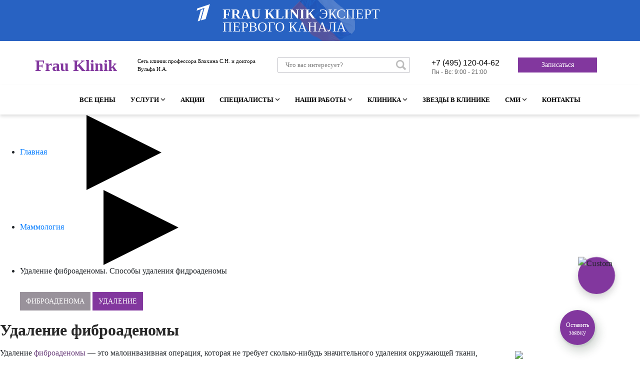

--- FILE ---
content_type: text/html; charset=UTF-8
request_url: https://www.frauklinik.ru/mammologia/udalenie-fibroadenomy.php
body_size: 23998
content:
<!DOCTYPE html>
<html lang="ru">
<head>
<script async src="https://www.googleoptimize.com/optimize.js?id=OPT-PDPG8BB"></script>
<!-- Global site tag (gtag.js) - Google Analytics faq newdfrau_universal-->
<script async src="https://www.googletagmanager.com/gtag/js?id=UA-172626790-1"></script>
<script>
  window.dataLayer = window.dataLayer || [];
  function gtag(){dataLayer.push(arguments);}
  gtag('js', new Date());

  gtag('config', 'UA-172626790-1');
</script>


<meta name="facebook-domain-verification" content="d6pjzdp432kx3vg6mjuwqlh4iax7i4" />

<!-- Facebook Pixel Code 
<script>
!function(f,b,e,v,n,t,s)
{if(f.fbq)return;n=f.fbq=function(){n.callMethod?
n.callMethod.apply(n,arguments):n.queue.push(arguments)};
if(!f._fbq)f._fbq=n;n.push=n;n.loaded=!0;n.version='2.0';
n.queue=[];t=b.createElement(e);t.async=!0;
t.src=v;s=b.getElementsByTagName(e)[0];
s.parentNode.insertBefore(t,s)}(window, document,'script',
'https://connect.facebook.net/en_US/fbevents.js');
fbq('init', '907749249777205');
fbq('track', 'PageView');
</script>
<noscript><img height="1" width="1" style="display:none"
src="https://www.facebook.com/tr?id=907749249777205&ev=PageView&noscript=1"
/></noscript>
End Facebook Pixel Code -->

<!-- Rating Mail.ru counter -->
<script type="text/javascript">
var _tmr = window._tmr || (window._tmr = []);
_tmr.push({id: "3221724", type: "pageView", start: (new Date()).getTime(), pid: "USER_ID"});
(function (d, w, id) {
  if (d.getElementById(id)) return;
  var ts = d.createElement("script"); ts.type = "text/javascript"; ts.async = true; ts.id = id;
  ts.src = "https://top-fwz1.mail.ru/js/code.js";
  var f = function () {var s = d.getElementsByTagName("script")[0]; s.parentNode.insertBefore(ts, s);};
  if (w.opera == "[object Opera]") { d.addEventListener("DOMContentLoaded", f, false); } else { f(); }
})(document, window, "topmailru-code");
</script><noscript><div>
<img src="https://top-fwz1.mail.ru/counter?id=3221724;js=na" style="border:0;position:absolute;left:-9999px;" alt="Top.Mail.Ru" />
</div></noscript>
<!-- //Rating Mail.ru counter -->

<script async src="//widgets.mango-office.ru/site/37076"></script> 

    <meta charset="utf-8">
    <meta http-equiv="X-UA-Compatible" content="IE=edge">
    <meta name="viewport" content="width=device-width, initial-scale=1">
    <meta name="mailru-verification" content="df90029f5989ee17" />
    <meta name="yandex-verification" content="a6ac238f02c0932b" />
    <title>Удаление фиброаденомы. Способы удаления фидроаденомы</title>
    <meta name="description" content="Удаление фиброаденомы проводится методом энуклеации и путем секторальной резекции. Выбор оперативной техники определяется показаниями." />


<script type="text/javascript" async src="https://app.uiscom.ru/static/cs.min.js?k=wsixg6Z16nmwZZ2ycKGSX0YpQnrhiEk6"></script>
<!-- Google tag (gtag.js) -->
<script async src="https://www.googletagmanager.com/gtag/js?id=G-W3RPEGPDMK"></script>
<script>
  window.dataLayer = window.dataLayer || [];
  function gtag(){dataLayer.push(arguments);}
  gtag('js', new Date());

  gtag('config', 'G-W3RPEGPDMK');
</script>
<link rel="icon" href="/favicon.ico?v=2" type="image/x-icon" />
<link rel="icon" href="/favicon.svg" type="image/svg+xml" />
<link href="/design/styles/vendors.css" rel="stylesheet">
<link href="/design/styles/style.css?v=11" rel="stylesheet">
<link href="/design/styles/asperito.css" rel="stylesheet">
<link rel="stylesheet" href="/design/styles/font-awesome.min.css">
<link rel="stylesheet" href="/design/styles/custom.css">

<link href="/design/styles/bootstrap.css" rel="stylesheet">
<link href="/design/styles/wd_style.css" rel="stylesheet"> 
<link href="/design/styles/wd_footer.css" rel="stylesheet">



<link href="/design/styles/wd_lebed.css" rel="stylesheet">




<link rel="canonical" href="https://www.frauklinik.ru/mammologia/udalenie-fibroadenomy.php" />
<script src="https://ajax.googleapis.com/ajax/libs/jquery/3.1.0/jquery.min.js"></script>
<script src="https://www.googleoptimize.com/optimize.js?id=OPT-PDPG8BB"></script>





<script type="text/javascript">
ym(13042078,'reachGoal','Jivo_Client_initiate_chat');
ym(13042078,'reachGoal','Jivo_Chat_established');
function formOrderSubmit() {
	ym(13042078,'reachGoal','btnpriem');
  var credentials = Comagic.getCredentials();
  for (var field in credentials) {
    if (credentials.hasOwnProperty(field)){
      $('[name='+field+']').val(credentials[field]);
    }
  }
  $('#frauform').submit();
}
function formConsSubmit() {
  var credentials = Comagic.getCredentials();
  for (var field in credentials) {
    if (credentials.hasOwnProperty(field)){
      $('[name='+field+']').val(credentials[field]);
    }
  }
  $('#consform').submit();
}
</script>
<!-- // Для работы сервиса comagic.ru -->

<!-- Global site tag (gtag.js) - Google Analytics -->
<script async src="https://www.googletagmanager.com/gtag/js?id=UA-172626790-1"></script>
<script>
window.dataLayer = window.dataLayer || [];
function gtag(){dataLayer.push(arguments);}
gtag('js', new Date());
gtag('config', 'UA-172626790-1');
</script>
<style>.main-content {max-width: none;}</style>




<!-- Rating Mail.ru counter -->
<script type="text/javascript">
var _tmr = window._tmr || (window._tmr = []);
_tmr.push({id: "3221724", type: "pageView", start: (new Date()).getTime(), pid: "USER_ID"});
(function (d, w, id) {
  if (d.getElementById(id)) return;
  var ts = d.createElement("script"); ts.type = "text/javascript"; ts.async = true; ts.id = id;
  ts.src = "https://top-fwz1.mail.ru/js/code.js";
  var f = function () {var s = d.getElementsByTagName("script")[0]; s.parentNode.insertBefore(ts, s);};
  if (w.opera == "[object Opera]") { d.addEventListener("DOMContentLoaded", f, false); } else { f(); }
})(document, window, "topmailru-code");
</script><noscript><div>
<img src="https://top-fwz1.mail.ru/counter?id=3221724;js=na" style="border:0;position:absolute;left:-9999px;" alt="Top.Mail.Ru" />
</div></noscript>
<!-- //Rating Mail.ru counter -->


<meta http-equiv="Content-Type" content="text/html; charset=UTF-8" />
<meta name="keywords" content="удаление фиброаденомы" />
<meta name="description" content="Удаление фиброаденомы проводится методом энуклеации и путем секторальной резекции. Выбор оперативной техники определяется показаниями." />
<link href="/bitrix/css/aritin.social/social-static.css?17684246793873" type="text/css"  rel="stylesheet" />
<link href="/bitrix/cache/css/s1/newdfrau_universal/template_163d7f89b6f3a57bf603b3611a232a80/template_163d7f89b6f3a57bf603b3611a232a80_v1.css?176849323414168" type="text/css"  data-template-style="true" rel="stylesheet" />
<script type="text/javascript">if(!window.BX)window.BX={};if(!window.BX.message)window.BX.message=function(mess){if(typeof mess==='object'){for(let i in mess) {BX.message[i]=mess[i];} return true;}};</script>
<script type="text/javascript">(window.BX||top.BX).message({'JS_CORE_LOADING':'Загрузка...','JS_CORE_NO_DATA':'- Нет данных -','JS_CORE_WINDOW_CLOSE':'Закрыть','JS_CORE_WINDOW_EXPAND':'Развернуть','JS_CORE_WINDOW_NARROW':'Свернуть в окно','JS_CORE_WINDOW_SAVE':'Сохранить','JS_CORE_WINDOW_CANCEL':'Отменить','JS_CORE_WINDOW_CONTINUE':'Продолжить','JS_CORE_H':'ч','JS_CORE_M':'м','JS_CORE_S':'с','JSADM_AI_HIDE_EXTRA':'Скрыть лишние','JSADM_AI_ALL_NOTIF':'Показать все','JSADM_AUTH_REQ':'Требуется авторизация!','JS_CORE_WINDOW_AUTH':'Войти','JS_CORE_IMAGE_FULL':'Полный размер'});</script>

<script type="text/javascript" src="/bitrix/js/main/core/core.min.js?1753707824220477"></script>

<script>BX.setJSList(['/bitrix/js/main/core/core_ajax.js','/bitrix/js/main/core/core_promise.js','/bitrix/js/main/polyfill/promise/js/promise.js','/bitrix/js/main/loadext/loadext.js','/bitrix/js/main/loadext/extension.js','/bitrix/js/main/polyfill/promise/js/promise.js','/bitrix/js/main/polyfill/find/js/find.js','/bitrix/js/main/polyfill/includes/js/includes.js','/bitrix/js/main/polyfill/matches/js/matches.js','/bitrix/js/ui/polyfill/closest/js/closest.js','/bitrix/js/main/polyfill/fill/main.polyfill.fill.js','/bitrix/js/main/polyfill/find/js/find.js','/bitrix/js/main/polyfill/matches/js/matches.js','/bitrix/js/main/polyfill/core/dist/polyfill.bundle.js','/bitrix/js/main/core/core.js','/bitrix/js/main/polyfill/intersectionobserver/js/intersectionobserver.js','/bitrix/js/main/lazyload/dist/lazyload.bundle.js','/bitrix/js/main/polyfill/core/dist/polyfill.bundle.js','/bitrix/js/main/parambag/dist/parambag.bundle.js']);
</script>
<script type="text/javascript">(window.BX||top.BX).message({'LANGUAGE_ID':'ru','FORMAT_DATE':'DD.MM.YYYY','FORMAT_DATETIME':'DD.MM.YYYY HH:MI:SS','COOKIE_PREFIX':'BITRIX_SM','SERVER_TZ_OFFSET':'10800','UTF_MODE':'Y','SITE_ID':'s1','SITE_DIR':'/','USER_ID':'','SERVER_TIME':'1768895800','USER_TZ_OFFSET':'0','USER_TZ_AUTO':'Y','bitrix_sessid':'c7d66c532a39a5e4f2d8e91aafcb2705'});</script>


<script type="text/javascript">BX.setJSList(['/local/apps/js/customDirect.js']);</script>
<script type="text/javascript">BX.setCSSList(['/local/apps/style/head.css']);</script>


<script type="text/javascript"  src="/bitrix/cache/js/s1/newdfrau_universal/template_80e6dbc5d9fd0f51dae894eb14f3c998/template_80e6dbc5d9fd0f51dae894eb14f3c998_v1.js?17684932348111"></script>
<script type="text/javascript">var _ba = _ba || []; _ba.push(["aid", "878f6054217b4889ea847c8649f1f135"]); _ba.push(["host", "www.frauklinik.ru"]); (function() {var ba = document.createElement("script"); ba.type = "text/javascript"; ba.async = true;ba.src = (document.location.protocol == "https:" ? "https://" : "http://") + "bitrix.info/ba.js";var s = document.getElementsByTagName("script")[0];s.parentNode.insertBefore(ba, s);})();</script>


<link href="/bitrix/css/aritin.social/social-static.css?17684246793873" type="text/css"  rel="stylesheet" />
<link href="/bitrix/cache/css/s1/newdfrau_universal/template_163d7f89b6f3a57bf603b3611a232a80/template_163d7f89b6f3a57bf603b3611a232a80_v1.css?176849323414168" type="text/css"  data-template-style="true" rel="stylesheet" />
</head>
<body>

<!-- Google Tag Manager (noscript) -->
<noscript><iframe src="https://www.googletagmanager.com/ns.html?id=GTM-WJK2BCL"
height="0" width="0" style="display:none;visibility:hidden"></iframe></noscript>
<!-- End Google Tag Manager (noscript) -->

<!-- Блок поиска 2 часть -->



<style>
    #chat24 {
    right: 90px !important;
    bottom: 130px !important;
}
.wd_button_price_footer{
    position: fixed;
    right: 0px;
    bottom: 0px;
    z-index: 888;
    margin-right: 90px;
    margin-bottom: 30px;
    display:none;
    transition: display 0.5s ease-in-out 0s;
}
.wd_button_price_footer a{
    display: block;
    background: #82379e;
    height: 70px;
    width: 70px;
    line-height: 15px;
    padding-top: 23px;
    text-align: center;
    color: #fff;
    border-radius: 100px;
    font-size: 12px;
    box-shadow: 1px 2px 3px 2px rgba(15,65,33,.08), 5px 10px 20px 2px rgba(18,43,26,.2);
    }

div.Q2bYu {
    left: 40px !important;
    max-width: 200px !important;
    font-size: 11px !important;
    padding: 10px 20px !important;
}
@media only screen and (max-width: 992px) {
#chat24 {
    right: 10px !important;
    bottom: 150px !important;
}
.Controls-module__startBtn--bottom___2rZs1 {
    bottom: 90px;
}
.wd_button_price_footer{
    margin-right: 10px;
    margin-bottom: 10px;
}
.wd_button_price_footer a{
    height: 65px;
    width: 65px;
    line-height: 14px;
    padding-top: 22px;
    font-size: 11px;
}
div.Q2bYu {
    bottom: 20px !important;
    left: 20px !important;
    transform: none !important;
    padding: 6px 15px !important;

    z-index: 900 !important;
}
}
</style>










<div class="fgdf">
<div > <script type="text/props">{ "clinicToken": "$2y$10$dsmOOWxtWmg5IoZAW8CCduTkBEAdhPstz5C2UHKQR7jmXwd50KaK2", "apiEndpoint": "https://api.ibolit.pro" }</script> <script async src="https://widget-two.ibolit.pro/widget.js" type="text/javascript"></script> </div>
</div>





<!--- href="/price/mammologia/" --->

<div id="wd_button_price_footer" class="wd_button_price_footer">
    <a class="js-sing-up__btn" href="#sign-up-popup" title="оставить заявку">Оставить<br>заявку</a>
</div>
 


<script>
window.onload = function() {
    setTimeout(function() {
   document.getElementById('wd_button_price_footer').style.display = 'block';
    }, 50);
};
</script>







 



<!-- плашка с 1 местом - начало -->
<div class="header-place">
	<section class="firstplace_wrap wrap ">
		<a class="firstplace_info wrap" href="/about/na_10_let_molozhe/">
			<span class="firstplace_info-title" style="max-width: 450px;">
				FRAU&nbsp;KLINIK 
				<span class="firstplace_info-text"> эксперт первого канала</span>
			</span>
			<span class="firstplace_info-image">
							</span>
		</a>
	</section>
</div>
<!-- // плашка с 1 местом - конец  -->

















<!-- new header -->

<script>
function open_menu(element) {
  if (element.className && element.className.length > 0) {		
	var targetEl = document.getElementById(element.className);
    var displayMode = targetEl.style.display === "block" ? "none" : "block";
    targetEl.style.display = displayMode;			
  }
}
</script>
<script src="https://kit.fontawesome.com/c47baa89d5.js" crossorigin="anonymous"></script>
<script src='https://code.jquery.com/jquery-2.1.1.min.js'></script>

<header class="lebed_header ">
  <div class="container">
    <div class="row pt-lg-3 pb-lg-3">
      





      

      <div class="col-5 col-lg-2 pt-3 pb-2 text-left text-lg-center" id="logo_block">
        <a id="logo" href="/" title="Frau Klinik" style="min-width: 140px;">
			<img src="https://www.frauklinik.ru/design/images/logo.png" style="width: 100%;display:none;"/>
			Frau Klinik
		</a>
        </div>
      <div class="col-2 d-flex justify-content-start d-lg-none pt-3 pb-2 lebed_head_icon" style="margin-left: -3px;">
                          <a href="https://wa.me/79268008510" title="WhatsApp" target="_blank" style="margin-right: 7px; "><i class="fab fa-whatsapp"></i></a>          
      </div>
      <div class="col-5 d-flex justify-content-end  d-lg-none pt-3 pb-2 lebed_head_icon">
        <a href="tel:+74951200462" title="Телефон" style="font-size: 14px; text-align: right; font-weight: bold; color: #000000; line-height: 33px; position: absolute; right: 12px;">+7 (495) 120-04-62</a> 
      </div>
            





    
          
      <div id="logo_desc" class="col-12  pb-2 d-lg-none text-center">
        <span class="strong">Клиника профессора Блохина С.Н. и доктора Вульфа И.А.</span>      
      </div>
      <div class="col-lg-3 d-none d-lg-block pt-3 pb-2 text-left" id="logo_block">
        <div id="logo_desc">
          Сеть клиник профессора Блохина С.Н. и доктора Вульфа И.А.
        </div>
      </div>
      <div class="col-lg-3 d-none d-lg-block pt-3 pb-2" id="logo_block">
        <div class="ya-site-form ya-site-form_inited_no" data-bem="{&quot;action&quot;:&quot;http://www.frauklinik.ru/search/search.php&quot;,&quot;arrow&quot;:false,&quot;bg&quot;:&quot;transparent&quot;,&quot;fontsize&quot;:13,&quot;fg&quot;:&quot;#000000&quot;,&quot;language&quot;:&quot;ru&quot;,&quot;logo&quot;:&quot;rb&quot;,&quot;publicname&quot;:&quot;frauklinik - поиск по сайту&quot;,&quot;suggest&quot;:true,&quot;target&quot;:&quot;_self&quot;,&quot;tld&quot;:&quot;ru&quot;,&quot;type&quot;:3,&quot;usebigdictionary&quot;:true,&quot;searchid&quot;:2345816,&quot;input_fg&quot;:&quot;#000000&quot;,&quot;input_bg&quot;:&quot;#ffffff&quot;,&quot;input_fontStyle&quot;:&quot;normal&quot;,&quot;input_fontWeight&quot;:&quot;normal&quot;,&quot;input_placeholder&quot;:&quot;Что вас интересует?&quot;,&quot;input_placeholderColor&quot;:&quot;#808080&quot;,&quot;input_borderColor&quot;:&quot;#babac0&quot;}" style="margin-left: 55px !important;">
          <form action="https://yandex.ru/search/site/" method="get" target="_self" accept-charset="utf-8">
            <input type="hidden" name="searchid" value="2345816"/>
            <input type="hidden" name="l10n" value="ru"/>
            <input type="hidden" name="reqenc" value=""/>
            <input type="search" name="text" value=""  id="searchtxt" />
            <input type="submit" value="Найти" />
          </form>
        </div>
      </div>
      <div class="col-lg-2 d-none d-lg-block pt-3 pb-2">        
        <div id="phone_desc">
          <i class="fas fa-phone-alt"></i>
          <a href="tel:+74951200462" title="+7 (495) 120-04-62">+7 (495) 120-04-62</a>
          <div>Пн - Вс: 9:00 - 21:00</div>
        </div>
      </div>
      <div class="col-lg-2 d-none d-lg-block pt-3 pb-2">
        <a id="button" class="sing-up__btn js-sing-up__btn" href="#sign-up-popup" title="Записаться">Записаться</a>
      </div>
    </div>
  </div>
  <div class="hidden_blok_slide d-block d-lg-none">
    <div id="lebed_mobil_head_slide">
      <div class="container pt-1 d-block d-lg-none">
        <div class="row pb-2">
          <div class="col-12 lebed_search_line">        
            <div>
              <i id="wd_menu_mob_open" class="fas fa-bars"></i>
            </div>
            <div class="ya-site-form ya-site-form_inited_no" data-bem="{&quot;action&quot;:&quot;http://www.frauklinik.ru/search/search.php&quot;,&quot;arrow&quot;:false,&quot;bg&quot;:&quot;transparent&quot;,&quot;fontsize&quot;:13,&quot;fg&quot;:&quot;#000000&quot;,&quot;language&quot;:&quot;ru&quot;,&quot;logo&quot;:&quot;rb&quot;,&quot;publicname&quot;:&quot;frauklinik - поиск по сайту&quot;,&quot;suggest&quot;:true,&quot;target&quot;:&quot;_self&quot;,&quot;tld&quot;:&quot;ru&quot;,&quot;type&quot;:3,&quot;usebigdictionary&quot;:true,&quot;searchid&quot;:2345816,&quot;input_fg&quot;:&quot;#000000&quot;,&quot;input_bg&quot;:&quot;#ffffff&quot;,&quot;input_fontStyle&quot;:&quot;normal&quot;,&quot;input_fontWeight&quot;:&quot;normal&quot;,&quot;input_placeholder&quot;:&quot;Что вас интересует?&quot;,&quot;input_placeholderColor&quot;:&quot;#808080&quot;,&quot;input_borderColor&quot;:&quot;#babac0&quot;}" style="margin-left: 55px !important;">
                    <form action="https://yandex.ru/search/site/" method="get" target="_self" accept-charset="utf-8">
                      <input type="hidden" name="searchid" value="2345816"/>
                      <input type="hidden" name="l10n" value="ru"/>
                      <input type="hidden" name="reqenc" value=""/>
                      <input type="search" name="text" value=""  id="searchtxt" />
                      <input type="submit" value="Найти" />
                    </form>
                  </div>
            <style type="text/css">.ya-page_js_yes .ya-site-form_inited_no { display: none; }</style>
            <script type="text/javascript">(function(w,d,c){var s=d.createElement('script'),h=d.getElementsByTagName('script')[0],e=d.documentElement;if((' '+e.className+' ').indexOf(' ya-page_js_yes ')===-1){e.className+=' ya-page_js_yes';}s.type='text/javascript';s.async=true;s.charset='utf-8';s.src=(d.location.protocol==='https:'?'https:':'http:')+'//site.yandex.net/v2.0/js/all.js';h.parentNode.insertBefore(s,h);(w[c]||(w[c]=[])).push(function(){Ya.Site.Form.init()})})(window,document,'yandex_site_callbacks');
            </script>
          </div>
        </div>
      </div>
      <div class="container menu_mobil -pb-3 pt-2 d-block d-lg-none">
        <div class="blok">
          <ul>
            <li><a href="/actions/">Акции</a></li>
			<li><a href="/price/">Все цены</a></li>
            <li><a href="/plasticheskaya-hirurgia/" title="Пластическая хирургия">Пластическая хирургия</a></li>
            <li><a href="/cosmetologia/" title="Косметология">Косметология</a></li>
            <li><a href="/peresadka_volos/" title="ПЕРЕСАДКА ВОЛОС">Пересадка волос</a></li> 
            <li><a href="/ginekologia_estet/" title="Эстетическая гинекология">Эстетическая гинекология</a></li>
            <li><a href="/ginekologia/" title="Гинекология">Гинекология</a></li>             
            <li><a href="/mammologia/" title="Маммология">Маммология</a></li>
            
            <li><a href="/lor/" title="Отоларингология">Отоларингология</a></li>
            <li><a href="/beauty_salon/" title="Салон красоты">Салон красоты</a></li>
            <li><a href="/gastro_kolono/" title="Гастро и колоноскопия">Гастро и колоноскопия</a></li>
          </ul>
        </div>
      </div>
    </div>
  </div>	
	<div class="wd_menu_top_desc">
		<div id="wd_menu_mob_close">
		</div>
		<div class="container" id="wd_menu_mob_slide">
			<div class="col-lg-12 d-none d-lg-block ">
				<ul class="wd_main_menu">
					<li id="wd_menu_li_search_mob" class="wd_menu_blok_search">
							<div class="ya-site-form ya-site-form_inited_no" data-bem="{&quot;action&quot;:&quot;http://www.frauklinik.ru/search/search.php&quot;,&quot;arrow&quot;:false,&quot;bg&quot;:&quot;transparent&quot;,&quot;fontsize&quot;:16,&quot;fg&quot;:&quot;#000000&quot;,&quot;language&quot;:&quot;ru&quot;,&quot;logo&quot;:&quot;rb&quot;,&quot;publicname&quot;:&quot;frauklinik - поиск по сайту&quot;,&quot;suggest&quot;:true,&quot;target&quot;:&quot;_self&quot;,&quot;tld&quot;:&quot;ru&quot;,&quot;type&quot;:3,&quot;usebigdictionary&quot;:true,&quot;searchid&quot;:2345816,&quot;input_fg&quot;:&quot;#000000&quot;,&quot;input_bg&quot;:&quot;#ffffff&quot;,&quot;input_fontStyle&quot;:&quot;normal&quot;,&quot;input_fontWeight&quot;:&quot;normal&quot;,&quot;input_placeholder&quot;:&quot;Что вас интересует?&quot;,&quot;input_placeholderColor&quot;:&quot;#808080&quot;,&quot;input_borderColor&quot;:&quot;#82379e&quot;}">
								<form action="https://yandex.ru/search/site/" method="get" target="_self" accept-charset="utf-8">
									<input type="hidden" name="searchid" value="2345816"/>
									<input type="hidden" name="l10n" value="ru"/>
									<input type="hidden" name="reqenc" value=""/>
									<input type="search" name="text" value=""  id="searchtxt" />
									<input type="submit" value="Найти" />
								</form>
							</div>
							<style type="text/css">.ya-page_js_yes .ya-site-form_inited_no { display: none; }</style>
							<script type="text/javascript">(function(w,d,c){var s=d.createElement('script'),h=d.getElementsByTagName('script')[0],e=d.documentElement;if((' '+e.className+' ').indexOf(' ya-page_js_yes ')===-1){e.className+=' ya-page_js_yes';}s.type='text/javascript';s.async=true;s.charset='utf-8';s.src=(d.location.protocol==='https:'?'https:':'http:')+'//site.yandex.net/v2.0/js/all.js';h.parentNode.insertBefore(s,h);(w[c]||(w[c]=[])).push(function(){Ya.Site.Form.init()})})(window,document,'yandex_site_callbacks');</script>
					</li>
			<li><a href="/price/">Все цены</a></li>
					<li><a id="wd_menu_more" class="punkt_4" onclick="open_menu(this);">Услуги</a>
						<ul id="punkt_4">							
							<li class=""><a href="/plasticheskaya-hirurgia/" title="Пластическая хирургия">Пластическая хирургия</a></li>
							<li class=""><a href="/cosmetologia/" title="Косметология">Косметология</a></li>
              <li class=""><a href="/peresadka_volos/" title="ПЕРЕСАДКА ВОЛОС">Пересадка волос</a></li> 
							<li class=""><a href="/ginekologia_estet/" title="Эстетическая гинекология">Эстетическая гинекология</a></li>
							<li class=""><a href="/ginekologia/" title="Гинекология">Гинекология</a></li>							
							<li class=""><a href="/mammologia/" title="Маммология">Маммология</a></li>
							<li class=""><a href="/lor/" title="Отоларингология">Отоларингология</a></li>
							<li class=""><a href="/beauty_salon/" title="Салон красоты">Салон красоты</a></li>
							<li class=""><a href="/gastro_kolono/" title="Гастро и колоноскопия">Гастро и колоноскопия</a></li>
						</ul>
					</li>
										<li><a href="/actions/">Акции</a></li>	
          <li><a id="wd_menu_more" class="punkt_5" onclick="open_menu(this);">Специалисты</a>
            <ul id="punkt_5">
              <li><a href="/doctor/">Все специалисты</a></li>
              <li><a href="/uchebnyi-centr/#teacher">Наши преподаватели</a></li>
            </ul>
          </li>				
					<li><a id="wd_menu_more" class="punkt_1" onclick="open_menu(this);">Наши работы</a>
						<ul id="punkt_1">
							<li><a href="/do_i_posle/">До и после</a></li>
							<li><a href="/star_patients/">Истории пациентов</a></li>
						</ul>
					</li>
					<li><a id="wd_menu_more" class="punkt_2" onclick="open_menu(this);">Клиника</a>
						<ul id="punkt_2">
							<li><a href="/about/">О клинике</a></li>
							<li><a href="/news/">Новости</a></li>
							<li><a href="/blog/">Наш блог</a></li>
							<li><a href="/about/video_otzyvy/">Отзывы пациентов</a></li>
							<li><a href="/about/podgotovka_k_operatsii/">Подготовка к операции</a></li>
							<li><a href="/about/inogorodnim_patsientam/">Иногородним пациентам</a></li>
							<li><a href="/about/nashi_litsenzii/">Лицензии</a></li>
							<li><a href="/about/video_procedur/">Видео процедур</a></li>
							<li><a href="/cosmetologia/techno_park_frauklinik.php">Парк аппаратов Frau Klinik</a></li>
							<li><a href="/about/sposoby_oplaty/">Способы оплаты</a></li>
							<li><a href="/about/polozhenie_o_klube_frau_vip/">Положение о клубе FRAU-VIP</a></li>
						</ul>
					</li>
					<li><a href="/star_patients/">Звезды в клинике</a></li>
          <li class="d-block d-lg-none"><a href="/uchebnyi-centr/#teacher">Учебный центр</a></li>          
          <li><a id="wd_menu_more" class="punkt_3" onclick="open_menu(this);">СМИ</a>
						<ul id="punkt_3">
							<li><a href="/about/media_i_smi/">Медиа</a></li>
							<li><a href="/about/tv_proekty/">ТВ-проекты</a></li>
							<li><a href="/about/pressa_o_nas/">Публикации в прессе</a></li>
							<li><a href="/about/articles/">Публикации на медицинских порталах</a></li>
						</ul>
					</li>
					<li><a href="/about/kontakty/">Контакты</a></li>
				</ul>				
				<div class="d-none slide_menu_socila">
					<div class="phone_and_order">
						<a class="about-page__doctor-top-bar-sing-btn js-sing-up__btn" href="#sign-up-popup" title="Записаться">Записаться</a>
						<div id="phone">
						Тел: <style>
.header__right .header__sing-up>div{
	text-align: right;
}
.new_phone>div>a{
    font-family: TTTravels;
    font-size: 1.5rem;
    font-weight: bold;
    font-style: normal;
    font-stretch: normal;
    line-height: 1.33;
    letter-spacing: normal;
    text-align: left;
    color: #000;
    margin: 0px;
}
.footer__sing-up>.new_phone{
    margin-right: 20px;
}
.js-menu__sing-up>.new_phone{
    margin-right: 20px;
}
.footer__addresses .new_phone>div>a{
    font-size: initial;
}
.footer__addresses .new_phone {
    display: inline-block;
}

</style>

<div class="new_phone">
	<div class="ya-phone">
		<a href="tel:+74951200462" title="+7(495)120-04-62">+7(495)120-04-62</a>
	</div>
</div>


						</div>
					</div>
          <div class="slide_menu_socila_row"><a href="https://www.facebook.com/FrauKlinikMoscow" target="_blank" rel="nofollow" title="Facebook">Facebook<svg xmlns="http://www.w3.org/2000/svg" width="20" height="20" viewBox="0 0 20 20"><defs></defs><path class="cls-1" d="M12.988,5.981L13.3,4a15.921,15.921,0,0,0-2.4.019,2.25,2.25,0,0,0-1.427.784A2.462,2.462,0,0,0,9,6.4C9,7.091,9,8.995,9,8.995L7,8.981v2.006l2,0.008v6l2.013,0v-6l2.374,0L13.7,8.979H11.012s0-2.285,0-2.509a0.561,0.561,0,0,1,.67-0.486C12.122,5.98,12.988,5.981,12.988,5.981Z"/></svg></a></div>
          <div class="slide_menu_socila_row" onclick="ym(13042078,'reachGoal','inst_head'); return true;"><a href="https://www.instagram.com/Frau_klinik/" target="_blank" rel="nofollow" title="Instagram">Instagram	<svg xmlns="http://www.w3.org/2000/svg" width="20" height="20" viewBox="0 0 20 20"><defs></defs><path class="cls-1" d="M13,17H7a4,4,0,0,1-4-4V7A4,4,0,0,1,7,3h6a4,4,0,0,1,4,4v6A4,4,0,0,1,13,17ZM15,7a2,2,0,0,0-2-2H7A2,2,0,0,0,5,7v6a2,2,0,0,0,2,2h6a2,2,0,0,0,2-2V7Zm-5,6a3,3,0,1,1,3-3A3,3,0,0,1,10,13Zm1-4H9v2h2V9Z"/></svg></a></div>
          <div class="slide_menu_socila_row"><a href="https://twitter.com/Frau_Klinik" target="_blank" rel="nofollow" title="Twitter">Twitter	<svg xmlns="http://www.w3.org/2000/svg" width="20" height="20" viewBox="0 0 20 20"><defs></defs><path class="cls-1" d="M10.294,8.784s0.2-2.739,2.175-2.763c1.61-.02,1.916.686,1.916,0.686A3.662,3.662,0,0,0,15.7,6a2.046,2.046,0,0,1-.539,1.234A1.365,1.365,0,0,0,16,6.942a1.6,1.6,0,0,1-.879,1.017A9.089,9.089,0,0,1,13.769,12.8c-1.291,2.11-4.055,2.171-5.49,2.188a7.855,7.855,0,0,1-3.272-.922A6.935,6.935,0,0,0,8.159,13.4,15.331,15.331,0,0,1,6,11.68,2.219,2.219,0,0,0,6.782,11.6,11.26,11.26,0,0,1,5.006,9.233a2.933,2.933,0,0,0,.819.041S4.557,7.281,5.156,5.989A8.159,8.159,0,0,0,10.294,8.784Z"/></svg></a></div>
          <div class="slide_menu_socila_row"><a href="https://vk.com/frauklinikmoscow" target="_blank" rel="nofollow" title="Вконтакте">Вконтакте	<svg xmlns="http://www.w3.org/2000/svg" width="20" height="20" viewBox="0 0 20 20"><defs></defs><path class="cls-1" d="M10.994,6.771v3.257a0.521,0.521,0,0,0,.426.351c0.3,0,.978-1.8,1.279-2.406a1.931,1.931,0,0,1,.738-0.826A0.61,0.61,0,0,1,13.8,6.992h2.878a0.464,0.464,0,0,1,.3.727,29.378,29.378,0,0,1-2.255,2.736,1.315,1.315,0,0,0-.238.55,1.2,1.2,0,0,0,.313.627c0.2,0.226,1.816,2,1.966,2.155a1.194,1.194,0,0,1,.276.576,0.765,0.765,0,0,1-.8.614c-0.627,0-2.167,0-2.342,0a2.788,2.788,0,0,1-.952-0.565c-0.226-.2-1.153-1.152-1.278-1.277a2.457,2.457,0,0,0,.024-0.363,0.826,0.826,0,0,0-.7.8,4.083,4.083,0,0,1-.238,1.139,1.024,1.024,0,0,1-.737.275A5,5,0,0,1,7.1,14.262,14.339,14.339,0,0,1,2.9,9.251C2.127,7.708,1.953,7.468,2,7.293s0.05-.3.226-0.3,2.39,0,2.606,0a0.851,0.851,0,0,1,.351.326c0.075,0.1.647,1.056,0.822,1.356S7.046,10.38,7.513,10.38a0.6,0.6,0,0,0,.474-0.7c0-.4,0-1.979,0-2.18a1.94,1.94,0,0,0-.978-1A1.261,1.261,0,0,1,7.937,6c0.6-.025,2.1-0.025,2.43.024A0.779,0.779,0,0,1,10.994,6.771Z"/></svg></a></div>
          <div class="slide_menu_socila_row"><a href="https://www.ok.ru/frauklinik" target="_blank" rel="nofollow" title="Одноклассники">Одноклассники	<svg xmlns="http://www.w3.org/2000/svg" width="20" height="20" viewBox="0 0 20 20"><defs></defs><path class="cls-1" d="M10.5,10.99a3.5,3.5,0,1,1,3.518-3.5A3.508,3.508,0,0,1,10.5,10.99Zm0.008-5.034a1.519,1.519,0,1,0,1.535,1.518A1.528,1.528,0,0,0,10.505,5.956ZM7.491,11.079a6.074,6.074,0,0,1,1.119.542,4.382,4.382,0,0,0,1.887.395,5.828,5.828,0,0,0,1.964-.357,6,6,0,0,1,1.116-.565c0.221,0.008.583,0.373,0.521,1.318-0.035.538-1.018,0.761-1.363,0.968a2.284,2.284,0,0,1-.726.246s0.847,0.906,1.063,1.129a2.671,2.671,0,0,1,.948,1.278,1.342,1.342,0,0,1-1,1,4.485,4.485,0,0,1-1.4-1.12c-0.583-.557-1.115-1.069-1.115-1.069s-0.547.486-1.116,1.048a4.607,4.607,0,0,1-1.368,1.141,1.439,1.439,0,0,1-1.061-1.16A6.312,6.312,0,0,1,8.2,14.391,8.057,8.057,0,0,1,9,13.634a1.909,1.909,0,0,1-.638-0.208c-0.481-.267-1.511-0.547-1.484-1.043C6.9,11.87,7.035,11.079,7.491,11.079Z"/></svg></a></div>
          <div class="slide_menu_socila_row"><a href="https://www.youtube.com/channel/UC7Ma54u6fd7O_-A4rqGe0Fg" target="_blank" rel="nofollow" title="YouTube">YouTube	<svg xmlns="http://www.w3.org/2000/svg" width="20" height="20" viewBox="0 0 20 20"><defs></defs><path class="cls-1" d="M14,16H7a4,4,0,0,1-4-4V8A4,4,0,0,1,7,4h7a4,4,0,0,1,4,4v4A4,4,0,0,1,14,16Zm2-8a2,2,0,0,0-2-2H7A2,2,0,0,0,5,8v4a2,2,0,0,0,2,2h7a2,2,0,0,0,2-2V8ZM9,8l4,2L9,12V8Z"/></svg></a></div>
				</div>
			</div>
		</div>
	</div>
</header>
<script>
$(window).on("scroll", function () {
    var scrolled = $(this).scrollTop();
    if( scrolled > 123 ) {
        document.getElementById('lebed_mobil_head_slide').classList.add('lebed_mobil_head_slide_class');
        $('.DESC').addClass('DESC');
    }   
    if( scrolled <= 123 ) {     
        document.getElementById('lebed_mobil_head_slide').classList.remove('lebed_mobil_head_slide_class');    
        $('.DESC').removeClass('DESC');
    }
});
</script>
<script>
document.getElementById('wd_menu_mob_open').onclick = function() {
	document.getElementById('wd_menu_mob_slide').classList.add('wd_menu_mob_slide_true');
	document.getElementById('wd_menu_mob_close').classList.add('wd_menu_slide_back');
}
document.getElementById('wd_menu_mob_close').onclick = function() {
	document.getElementById('wd_menu_mob_slide').classList.remove('wd_menu_mob_slide_true');
	document.getElementById('wd_menu_mob_close').classList.remove('wd_menu_slide_back');
}
</script>


<!-- HEADER END --> 

<main class="main-content" id="main" tabindex="-1" role="main" data-tenplate="local-universal">









    <!-- breadcrumbs - путь до папки, в которой находится страница -->
    <!-- breadcrumbs - путь до папки, в которой находится страница -->
			<div class="breadcrumbs" itemscope itemtype="http://schema.org/BreadcrumbList">
				<div class="wrap" itemprop="itemListElement" itemscope itemtype="http://schema.org/ListItem">
					<ul>
						<li><a itemprop="item" href="/" title="Главная"><span itemprop="name">Главная</span>
						<meta itemprop="position" content="1" />
							<svg class="icon icon-angle ">
								<use xmlns:xlink="http://www.w3.org/1999/xlink" xlink:href="/design/images/svg/symbol/sprite.svg#angle"></use>
							</svg>
						</li>

						<li><a href="/mammologia/" title="Маммология"><span itemprop="name">Маммология</span></a>
						<meta itemprop="position" content="2" />
							<svg class="icon icon-angle ">
								<use xmlns:xlink="http://www.w3.org/1999/xlink" xlink:href="/design/images/svg/symbol/sprite.svg#angle"></use>
							</svg>
						</li>
						<li><span itemprop="name">Удаление фиброаденомы. Способы удаления фидроаденомы</span></li>
						<meta itemprop="position" content="3" />
					</ul>
				</div>
			</div>
<!-- // breadcrumbs - путь до папки, в которой находится страница -->    <!-- // breadcrumbs - путь до папки, в которой находится страница -->




<!-- 
	-->






    <!-- подгружаем стили папки 1 -->
    <div class="cosmetology-page">
				<div class="wrap cosmetology-page__wrap">    <!-- // подгружаем стили папки 1 -->




    <!-- Блок левого меню с перечислением услуг по направлению -->

    <!-- Профайлам врачей грузим свое левое меню -->
        <!-- // Профайлам врачей грузим свое левое меню -->



    <!-- подгружаем стили папки 2  -->
    <div class="cosmetology-page__content">
<article>    <!-- подгружаем стили папки 2 -->
<div class="clearfix content-horizontal-nav-border">
<ul class="content-horizontal-nav"> 
	<li><a title="фиброаденома" href="/mammologia/fibroadenoma.php">Фиброаденома</a></li>
	<li><span>Удаление</span></li>
</ul>
</div>

<h1>Удаление фиброаденомы</h1>

<!-- <div class="infoframe">
	<p><i class="fa fa-info-circle vio" aria-hidden="true"></i> При подтвержденном РМЖ консультация онколога-маммолога <a href="/doctor/portnoj.php">Портного Сергея Михайловича</a> — <span class="pink_bold">БЕСПЛАТНО</span>.</p>
</div> -->

<p>
<img src="/upload/resize_cache/webp/photogallery/mammologia/fibroadenoma_shema.webp" class="rside" align="right" width="250">
Удаление <a href="/mammologia/fibroadenoma.php">фиброаденомы</a> — это малоинвазивная операция, которая не требует сколько-нибудь значительного удаления окружающей ткани, удаляется только сама опухоль. Кожный разрез выполняется с учётом нанесения минимального косметического ущерба. При правильной технике исключено повреждение выводных протоков, следовательно, в будущем не возникнет препятствий при кормлении грудью.</p>

<p>На рисунке представлена схема удаления фиброаденомы, пунктиром показан объём удаляемой ткани.</p>

<p class="h2">Восстановительный период</p>

<p>Восстановительный период после стандартной операции кратковременный – на 5-й день после операции снимают швы. В течение 7-10 дней их необходимо обрабатывать антисептическими средствами, которые назначит врач.</p>

<p class="ash2">Принципиальными особенностями нашей технологии являются:</p>
<div class="infoframe_vio_border">
<ol class="usual">
	 <li>Кожный разрез по краю ареолы или по складке под молочной железой и внутрикожный шов для достижения максимальной эстетичности.</li> 
	 <li>Маркировка непальпируемых фиброаденом под контролем УЗИ.</li>
	 <li>Гистологическое исследование опухоли.</li>
</ol>
</div> 

<div class="mainrow">
	<div class="secrow3">
		<img src="/upload/resize_cache/webp/photogallery/mammologia/udal_fibro_1.webp" style="width: 100%;">
		<p>Расположение опухоли и разреза.</p>
	</div>

	<div class="secrow3">
		<img src="/upload/resize_cache/webp/photogallery/mammologia/udal_fibro_2.webp" style="width: 100%;">
		<p>Удаленная опухоль.</p>
	</div>

	<div class="secrow3">
		<img src="/upload/resize_cache/webp/photogallery/mammologia/udal_fibro_3.webp" style="width: 100%;">
		<p>Внутрикожный шов практически не заметен.</p>
	</div>
</div>





<p class="ash2">Отзывы пациентов</p>

<div class="clearfix">
<p>
<b>Елена Захарова</b> (операция: удаление фиброаденомы):<br>
<i>Не могу уйти из Frau Klinik и не выразить свою искреннюю благодарность людям, которые находятся на Своем месте! Это высококвалифицированные специалисты, небезразличные, настоящие и преданные своему Ремеслу, а иначе и сказать не могу. Мне довелось быть пациентом этой клиники. Привела меня сюда необходимость оперативного вмешательства, которое требовало мое заболевание, шла конкретно на Корифея и Гения в этой области, профессора, д.м.н., онколога <a href="/doctor/portnoj.php">Сергея Михайловича Портного</a>, зная не одно десятилетие гений этого специалиста, поцелованного Богом! Ювелирная работа этого ДОКТОРА удостоена многих наград, но главная награда — благодарные пациенты со всего мира! Ему, Человеку с Большой Буквы, доброго здравия и сил на долгие-долгие годы!!! Его руками творит Бог, и в этом нет никакого сомнения!!! А какая команда рядом с НИМ! Можно бесконечно писать эпитеты этим людям в белых халатах! Это, ассистент — <a href="/doctor/badak.php">Бадак Олег Евгеньевич</a>, анестезиолог — человек многогранный и небезразличный, внимательный и замечательный психолог; операционная сестра — Остапенко Наталья; анестезистка — Ковалева Ирина; постовая мед.сестра — Ирина, которая окружила своим вниманием и заботой. Низкий поклон Вам, дорогие!!! Терпения и Сил Вам, Вдохновения и Оптимизма на Вашем ответственном, сложном, но Благородном пути!!! С уважением и благодарностью, Елена Захарова (17.02.2018).</i></p>
</div>

+<!-- ВЕРХНИЙ БЛОК -->


<!-- Блок с подборками-предложениями для каждого раздела: пластика, косметология, гинекология, маммология, стоматология -->
<!-- Блок с подборками-предложениями для раздела: маммология -->

              <ul class="cosmetology-page__categories js-cosmetology-page__categories">
                <li class="cosmetology-page__categories-item">
                  <h4>Онкомаммология</h4>
                  <ul>
                    <li><a href="/mammologia/rak_molochnoy_zhelezy.php" title="Рак молочной железы"><span>Рак молочной железы</span></a></li>
                    <li><a href="/mammologia/profilaktika_rak_mol_zhelezy.php" title="Профилактика рака молочной железы"><span>Профилактика рака молочной железы</span></a></li>
                    <li><a href="/mammologia/rak_molochnoy_zhelezy_lechenie.php" title="Лечение рака молочной железы"><span>Лечение рака молочной железы</span></a></li>
                  </ul>
                </li>
                <li class="cosmetology-page__categories-item"><img src="/upload/resize_cache/webp/design/images/mastop.webp" alt="Мастопатия">
                  <h4>Мастопатия</h4>
                  <ul>
                    <li><a href="/mammologia/land/mastopatia.php" title="Мастопатия"><span>Мастопатия</span></a></li>
                    <li><a href="/mammologia/land/vydeleniya-sos.php" title="Выделения из сосков"><span>Выделения из сосков</span></a></li>
                  </ul>
                </li>
                <li class="cosmetology-page__categories-item">
                  <h4>Кистозные патологии</h4>
                  <ul>
                    <li><a href="/mammologia/land/ateroma-mol-zhel.php" title="Атерома молочной железы"><span>Атерома молочной железы</span></a></li>
                    <li><a href="/mammologia/land/kista-mol-zhel.php" title="Киста молочной железы"><span>Киста молочной железы</span></a></li>
                  </ul>
                </li>
                <li class="cosmetology-page__categories-item"><img src="/upload/resize_cache/webp/design/images/bol_mg.webp" alt="Уплотнения, узлы">
                  <h4>Уплотнения, узлы</h4>
                  <ul>
                    <li><a href="/mammologia/land/uplotnenie-grud.php" title="Уплотнение в груди"><span>Уплотнение в груди</span></a></li>
                    <li><a href="/mammologia/land/uzly-mol-zhel.php" title="Узлы в молочной железе"><span>Узлы в молочной железе</span></a></li>
                  </ul>
                </li>
                <li class="cosmetology-page__categories-item"><img src="/upload/resize_cache/webp/design/images/rak_m.webp" alt="Боли">
                  <h4>Боли</h4>
                  <ul>
                    <li><a href="/mammologia/land/bol-podmyshkoj.php" title="Боль в области подмышки"><span>Боль в области подмышки</span></a></li>
                    <li><a href="/mammologia/land/bol-mol-zhel.php" title="Боль в молочной железе"><span>Боль в молочной железе</span></a></li>
                  </ul>
                </li>


<!--
                <li class="cosmetology-page__categories-item"><img src="/upload/resize_cache/webp/design/images/frauklinik-cosmetology-category-pict4.webp" alt="Руки">
                  <h4>Руки</h4>
                  <ul>
                    <li><a href="/cosmetologia/land/udalenie-lish-volos.php" title="Избавиться от нежелательных волос"><span>Избавиться от нежелательных волос</span></a></li>
                    <li><a href="/cosmetologia/land/omolojenie-ruk.php" title="Омоложение кожи рук"><span>Омоложение кожи рук</span></a></li>
                    <li><a href="/cosmetologia/direkt/gipergidroz.php" title="Избавиться от потливости ладоней"><span>Избавиться от потливости ладоней</span></a></li>
                  </ul>
                </li>


                <li class="cosmetology-page__categories-item">
                  <h4>Омоложение лица</h4>
                  <ul>
                    <li><a href="/cosmetologia/land/podtyanut-lico.php" title="Подтянуть овал лица"><span>Подтянуть овал лица</span></a></li>
                    <li><a href="/cosmetologia/land/ubrat-dvoynoy-podb.php" title="Убрать второй подбородок"><span>Убрать второй подбородок</span></a></li>
                    <li><a href="/cosmetologia/land/omol-shei-dekolte.php" title="Омоложение шеи и зоны декольте"><span>Омоложение шеи и зоны декольте</span></a></li>
                    <li><a href="/cosmetologia/land/ustranit-dryablost-koji.php" title="Устранить дряблость кожи"><span>Устранить дряблость кожи</span></a></li>
                    <li><a href="/cosmetologia/land/ubrat-morshini.php" title="Убрать морщины"><span>Убрать морщины</span></a></li>
                    <li><a href="/cosmetologia/land/ubrat-nosogub-skladki.php" title="Убрать носогубные складки"><span>Убрать носогубные складки</span></a></li>
                    <li><a href="/cosmetologia/land/ubrat-meshki-krugi-pod-glazami.php" title="Убрать мешки и круги под глазами"><span>Убрать мешки и круги под глазами</span></a></li>
                  </ul>
                </li>


                <li class="cosmetology-page__categories-item">
                  <h4>Интимная зона</h4>
                  <ul>
                    <li><a href="/cosmetologia/land/intimnoe_omolozhenie.php" title="Омоложение влагалища"><span>Омоложение влагалища</span></a></li>
                    <li><a href="/cosmetologia/land/labio-correction.php" title="Коррекция половых губ"><span>Коррекция половых губ</span></a></li>
                    <li><a href="/cosmetologia/land/lechenie_nederzhaniya_mochi.php" title="Лечение недержания"><span>Лечение недержания</span></a></li>
                  </ul>
                </li>


                <li class="cosmetology-page__categories-item">
                  <h4>Стопы</h4>
                  <ul>
                    <li><a href="/cosmetologia/direkt/gipergidroz.php" title="Избавиться от потливости"><span>Избавиться от потливости</span></a></li>
                  </ul>
                </li>
-->


              </ul>



              <div class="additionally">
                <h5>Дополнительно</h5>
                <ul>
                  <li><a class="js-calendar-link" href="#fullcalendar-popup" title="Календарь акций и скидок">Календарь акций и скидок</a></li>
                  <li><a href="/doctor/">Специалисты клиники</a></li>
                  <li><a href="/about/videootzyvy.php">Отзывы пациентов</a></li>
                </ul>
              </div>


<!-- //Блок с подборками-предложениями для каждого раздела: пластика, косметология, гинекология, маммология, стоматология -->
<!-- //Блок с подборками-предложениями для каждого раздела: пластика, косметология, гинекология, маммология, стоматология -->

<style>
.ordered_butt {
    padding: 30px 20px;
    background: #f9f9f9;
    border: solid #e4e4e4 1px;
    margin: 0px 0px 40px 0px !important;
}
.ordered_butt .about-page__doctor-top-bar-sing-btn {
	margin: 0 auto !important;
}
</style>			

<!-- <div class="container">
<div class="row ordered_butt" style="margin-top: 60px !important;">
<div class="col-md-7 col-lg-8  mb-4 mb-md-0">
	<p style="font-size: 0.9rem; line-height: 1.2rem; margin-bottom: 0px;">Оформите заявку на сайте, мы свяжемся с вами в ближайшее время и ответим на все интересующие вопросы.</p>
</div>
<div class="col-md-5 col-lg-4">
	<a class="about-page__doctor-top-bar-sing-btn js-sing-up__btn" style="width: 100%;" href="#sign-up-popup" title="Записаться на прием">Бесплатная консультация</a>
</div>
</div>
</div> -->


						</article>



<!-- Блок с лицензиями и сертификатами -->

<!-- // Блок с лицензиями и сертификатами -->
<!-- форма подписки на новости -->



					</div>


				</div>
			</div>
			


<!---
<div class="wrap">
    <div class="contacts-page__content">
        <div class="contacts-page__content-left"></div>
        <div class="contacts-page__content-right">
            <br><br>

            <div class="footer__sing-form">
                <p>Подпишитесь на нашу рассылку, чтобы оставаться в курсе акций и новостей клиники:</p>
                <form action="https://cp.unisender.com/ru/subscribe?hash=6dutyp8tkautazx8ar1gatm3xdygb6zzjceu6rt3izopya6euic8y" method="post" name="subscribtion_form" us_mode="embed">
                    <div class="input-field">
                        <input type="email" name="email" _validator="email" _required="1" _label="E-mail" placeholder="mail@mail.ru">
                        <button href="javascript:" target="_blank" title="Отправить" onClick="yaCounter13042078.reachGoal('btnrassylka'); return true;">
                            <svg class="icon icon-send ">
                                <use xmlns:xlink="https://www.w3.org/1999/xlink" xlink:href="/design/images/svg/symbol/sprite.svg#send"></use>
                            </svg>
                        </button>
                    </div>
                    <label>Нажимая на кнопку, вы даете согласие на обработку своих персональных данных.</label>

                    <input type="hidden" name="charset" value="UTF-8">
                    <input type="hidden" name="default_list_id" value="16540761">
                    <input type="hidden" name="overwrite" value="2">
                    <input type="hidden" name="is_v5" value="1">


                </form>
            </div>
            
        </div>
    </div>
</div>
 -->
		</main><br><br>


    
<form id="frauform" action="/sendform.php" method="post">
	<input type="hidden" name="act" value="sorder">
	<input type="hidden" name='site_key'/>
<input type="hidden" name='visitor_id'/>
<input type="hidden" name='hit_id'/>
<input type="hidden" name='session_id'/>
<input type="hidden" name='consultant_server_url'/>

	<div class="container pt-5 mt-lg-5 pb-5">
		<div class="row">
			<div class="col-lg-2"></div>
			<div class="col-lg-8">
				<div class="wd_form_full">
					<div class="row">
						<div class="col-12 wd_form_full_absolute"><div class="label">Консультация специалиста</div></div>
						<div class="col-12 pb-5 text-center"><div class="text">Отправьте заявку, мы свяжемся с Вами в ближайшее время<br>и проконсультируем по интересующим Вас вопросам.</div></div>
						<div class="col-lg-4 pb-3">
							<div class="wd_form_light_two">
								<div class="wd_form_light_input">
									<i class="fa fa-user" aria-hidden="true"></i>
									<input type="text" name="name" minlength="3" placeholder="Иванова Мария">
								</div>
							</div>
						</div>
						<div class="col-lg-4 pb-3">
							<div class="wd_form_light_two">
								<div class="wd_form_light_input">
									<i class="fa fa-phone" aria-hidden="true"></i>
									<input type="tel" name="phone" placeholder="+7(900)000-00-00" required>
								</div>
							</div>
						</div>
						<div class="col-lg-4 pb-3">
							<div class="wd_form_light_two">
								<div class="wd_form_light_input">
									<i class="fa fa-envelope" aria-hidden="true"></i>
									<input type="tel" name="mail" placeholder="ivanov@site.ru">
								</div>
							</div>
						</div>
						<div class="col-12 pb-5">
							<div class="wd_form_light_two">
								<div class="wd_form_light_input wd_form_full_comment">
									<i class="fa fa-comment" aria-hidden="true"></i>
									<input type="text" name="comment" placeholder="Например, увеличение груди">
								</div>
							</div>
						</div>
						<div class="col-12 text-center">
							<p>Нажимая на кнопку, вы принимаете условия <a href="/contacts/user_agreement.php">пользовательcкого соглашения</a>.</p>
							<div class="sign-up-popup__input">
								<div style="display: table; margin: 0 auto;" class="g-recaptcha" data-callback="recaptchaCallback" data-sitekey="6LdSQ-sUAAAAAFB4SBSE7pfCKRF4dzyrhAWzHUUW"></div>
							</div>
						</div>
						
						<div class="col-12"><button type="submit" disabled class="submitBtn" onclick="formOrderSubmit()">Отправить</button></div>
					</div>
				</div>
			</div>
			<div class="col-lg-2"></div>
		</div>
	</div>
</form>

 
<br><br>
<style type="text/css">
.show-on-mobile { display: none; }
/* Smartphone Portrait and Landscape */
@media only screen
and (min-device-width : 320px)
and (max-device-width : 480px){ .show-on-mobile { display: inline; }}
</style> <style type="text/css">
.hide-on-mobile { display: inline; }
/* Smartphone Portrait and Landscape */
@media only screen
and (min-device-width : 320px)
and (max-device-width : 480px){ .hide-on-mobile { display: none; }}
</style> <section class="firstplace_wrap" style="display:block;"> <a class="firstplace_info" href="/news/new_frau_first_place_russia.php" style="background-image: url('/upload/resize_cache/webp/design/images/russia.webp'); background-repeat: no-repeat; background-position: center; background-attachment: scroll; background-size: auto 100%;">
Frau Klinik — 1 место в рейтинге<br>
 <span class="f600">«Лучшая клиника косметологии и пластической хирургии в России 2018»</span> <br>
 Лучшие пластические хирурги по версии портала Топ Эстет </a> </section>
<div class="hide-on-mobile">
	<p style="text-align: center;">
 <a rel="nofollow" href="https://www.ulthera.ru/najti-specialista/"><img alt="Официальный партнер Merz Aesthetics" src="/upload/resize_cache/webp/upload/medialibrary/2d3/2d383659c13579a8c56d2fb414c9f658.webp" title="Официальный партнер Merz Aesthetics" align="middle" class="responsive"></a>
	</p>
</div>
<div class="show-on-mobile">
	<p style="text-align: center;">
 <a rel="nofollow" href="https://www.ulthera.ru/najti-specialista/"><img style="max-width:100%;" alt="Официальный партнер Merz Aesthetics" src="/upload/resize_cache/webp/upload/medialibrary/c9a/c9afa7e5149a933344801ca4fe2c9ae0.webp" height="145" title="Официальный партнер Merz Aesthetics"></a>
	</p>
</div>
<p style="text-align: center;">
	 «Мы являемся официальным партнером Merz Aesthetics®, имеющий оригинальный аппарат Ulthera® System.<br>
	 Убедиться в этом можно перейдя по ссылке.»
</p> <style>
.wd_footer_list li a {
	    color: #0a0a0a !important;
		    font-family: TTTravels;
}
</style> <footer>
<div class="container">
	<div class="row pt-5 pb-5">
		<div class="col-md-3 pt-3">
 <a id="logo" href="/" title="Frau Klinik">Frau Klinik</a>
			<p id="logo_desc">
 <b>Сеть клиник пластической хирургии и косметологии</b> профессора Блохина С.Н. и доктора Вульфа И.А.
			</p>
		</div>
		<div class="col-md-3 pt-3">
			<ul class="wd_footer_list">
				<li><a href="/about/" title="О клинике">О клинике</a></li>
				<li><a href="/about/our_clinics.php" title="Наши клиники">Наши клиники</a></li>
				<li><a href="/doctor/" title="Специалисты">Специалисты</a></li>
				 				<li><a href="/actions/" title="Акции">Акции</a></li>
				<li><a href="/news/" title="Новости клиники">Новости клиники</a></li>
				<li><a href="/do_i_posle/" title="До и после">До и после</a></li>
				<li><a href="/about/patsientam.php" title="Информация для пациентов">Информация для пациентов</a></li>
				<li><a href="/star_patients/" title="Звезды в клинике">Звезды в клинике</a></li>
				<li><a href="/contacts/" title="Контакты">Контакты</a></li>
				<li><a href="/sitemap/">Карта сайта</a></li>
			</ul>
		</div>
		<div class="col-md-3 pt-3 d-none d-md-block">
			<ul class="wd_footer_list">
				<li><a href="/plasticheskaya-hirurgia/" title="Пластическая хирургия">Пластическая хирургия</a></li>
				<li><a href="/cosmetologia/" title="Косметология">Косметология</a></li>
				<li><a href="/ginekologia_estet/" title="Эстетическая гинекология">Эстетическая гинекология</a></li>
				<li><a href="/ginekologia/" title="Гинекология">Гинекология</a></li>
				<li><a href="/mammologia/" title="Маммология">Маммология</a></li>

				<li><a href="/lor/" title="Отоларингология">Отоларингология</a></li>
				<li><a href="/beauty_salon/" title="Салон красоты">Салон красоты</a></li>
				<li><a href="/flebologia/" title="Флебология">Флебология</a></li>
				<li><a href="/gastro_kolono/" title="Гастро и колоноскопия">Гастро и колоноскопия</a></li>
				<li><a href="/centr_snizheniya_vesa/" title="Центр снижения веса">Центр снижения веса</a></li>
			</ul>
		</div>
		<div class="col-md-3 pt-3 text-left text-md-right">
			<div id="phone">
				 <a href="tel:+74951200462" title="+7(495)120-04-62">+7(495)120-04-62</a>
				<div>
					 Ежедневно с 9:00 до 21:00<br>
 <br>
 <a href="mailto:Frauklinik@yandex.ru">Frauklinik@yandex.ru</a>
				</div>
			</div>
 <a id="button" class="sing-up__btn js-sing-up__btn" href="#sign-up-popup" title="Записаться">Записаться</a>
			<div class="wd_footer_social">
				<ul>
					<li> <a href="https://www.instagram.com/Frau_klinik/" title="Instagram" target="_blank" rel="noopener noreferrer"> </a> <br>
 </li>
					<li> <a href="https://vk.com/frauklinikmoscow" title="VK" target="_blank" rel="noopener noreferrer"> </a> <br>
 </li>
					<li> <a href="https://www.ok.ru/frauklinik" title="Odnoklassniki" target="_blank" rel="noopener noreferrer"> </a> <br>
 </li>
					<li> <a href="https://www.youtube.com/channel/UC7Ma54u6fd7O_-A4rqGe0Fg" target="_blank" rel="nofollow" title="YouTube"> </a> <br>
 </li>
				</ul>
				 <style>
				.wd_messager_button{
					padding-top: 10px;
				}
				.wd_messager_button a{
					display: block;
					margin-bottom: 8px;					
					color: #82379e;
				}
				.wd_messager_button a:hover{
					text-decoration:none;					
					color: #000000;
				}
				.wd_messager_button span{
					font-size: 14px;
					line-height: 20px;
					height: 20px;
					display: inline-flex;
				}
				.wd_messager_button span:before{
					content: " ";
					width: 20px;
					height: 20px;
					display: inline-block;
					background-position: center !important;
					background-size: contain !important;
					background-repeat: no-repeat !important;
					margin-right: 5px;
				
				}
				#wd_messager_button_wa:before{
					background: url(/upload/resize_cache/webp/design/images/icons/wd_whatsapp.webp);
				}
				#wd_messager_button_vb:before{
					background: url(/upload/resize_cache/webp/design/images/icons/wd_viber.webp);					
				}
				.wd_messager_button_desc{
					font-size: 14px;
    margin-bottom: 0px !important;
				}
				</style>
				<div class="wd_messager_button">
 <a class="d-block d-md-none" href="https://wa.me/79690190685"><span id="wd_messager_button_wa">WhatsApp</span></a> <a class="d-none d-md-block wd_messager_button_desc" href="https://wa.me/79690190685"> <span id="wd_messager_button_wa">WhatsApp</span></a>
					<a class="d-block d-md-block wd_messager_button_desc" style=" color: #383838; line-height: 18px; padding-top: 10px;" >Сертификат не может быть передан третьим лицам!</a>
				</div>
			</div>
		</div>
	</div>
</div>
<div class="wd_footer_2">
	<div class="container">
		<div class="row pb-5">
			<div class="col-md-6 pt-5 pb-5">
 <span class="wd_footer_2_deti"><b>Посещение клиники с детьми до 12 лет запрещено!</b></span>
				<div class="row wd_footer_metro">
					<div class="col-md-4 pt-3">
						<div class="wd_footer_metro_item">
							<div>
								<div class="wd_footer_metro_icon">
								</div>
								 Проспект Мира
							</div>
						</div>
						<p>
 <a href="/contacts/#frau_gil">Клиника на Гиляровского</a>
						</p>
						 Москва, ул. Гиляровского, д. 55
					</div>
					
					<div class="col-md-4 pt-3">
						<div class="wd_footer_metro_item">
							<div>
								<div class="wd_footer_metro_icon">
								</div>
								 Парк культуры
							</div>
						</div>
						<p>
 <a href="/contacts/#frau_pod">Клиника в Хамовниках</a>
						</p>
						 Москва, пер. Пуговишников, д. 11
					</div>
					<div class="col-md-4 pt-3">
						<div class="wd_footer_metro_item">
							<div>
								<div class="wd_footer_metro_icon">
								</div>
								 Лефортово
							</div>
						</div>
						<p>
 <a href="/contacts/#frau_lef">Клиника в Лефортово</a>
						</p>
						 Москва, ул. Лефортовский вал, д. 5, стр. 7
					</div>
				</div>
			</div>
			<div class="col-md-6 pt-5">
 <noindex>
				<p>
 <i class="fa fa-info-circle" aria-hidden="true"></i> Обращаем ваше внимание на то, что данный интернет-сайт носит исключительно информационный характер и ни при каких условиях не является публичной офертой, определяемой положениями Статьи 437 (2) Гражданского кодекса Российской Федерации. <br>
 <br>
					 Информация о ценах носит уведомительный характер и не является публичной офертой. Стоимость медицинских услуг определяется после очной консультации у специалистов. Действующий прейскурант, заверенный печатью и подписью руководителя, находится на информационном стенде Клиники. Деятельность организации осуществляется на основании действующей лицензии, выданной Департаментом Здравоохранения РФ.
				</p>
 </noindex>
			</div>
		</div>
	</div>
</div>
<div class="container">
	<div class="row">
		<div class="col-12 pt-3 pb-3 wd_copyright">
			 2010-2026 • frauklinik.ru
		</div>
	</div>
</div>
<div class="container-xl">
	<div class="row">
		<div class="col-12 pt-3 pb-3 wd_copyright">
			 Имеются противопоказания. Необходимо проконсультироваться со специалистом
		</div>
	</div>
</div>
 </footer>


    <div class="fullcalendar-popup mfp-hide" id="fullcalendar-popup">
      <h2 class="fullcalendar-popup__title">Календарь скидок</h2>
      <div class="fullcalendar"></div>
    </div>



    <div class="menu js-menu">
      <div class="wrap menu__wrap">


<!-- Соцсети значки -->
            <ul class="social menu__social js-menu__social">
              <li><a href="https://www.facebook.com/FrauKlinikMoscow" title="Facebook" target="_blank" rel="noopener noreferrer">
                      <svg class="icon icon-fb ">
                        <use xmlns:xlink="https://www.w3.org/1999/xlink" xlink:href="/design/images/svg/symbol/sprite.svg#fb"></use>
                      </svg></a></li>

              <li><a href="https://www.instagram.com/Frau_klinik/" title="Instagram" target="_blank" rel="noopener noreferrer">
                      <svg class="icon icon-ig ">
                        <use xmlns:xlink="https://www.w3.org/1999/xlink" xlink:href="/design/images/svg/symbol/sprite.svg#ig"></use>
                      </svg></a></li>

              <li><a href="https://twitter.com/Frau_Klinik" title="Twitter" target="_blank" rel="noopener noreferrer">
                      <svg class="icon icon-tw ">
                        <use xmlns:xlink="https://www.w3.org/1999/xlink" xlink:href="/design/images/svg/symbol/sprite.svg#tw"></use>
                      </svg></a></li>

              <li><a href="https://vk.com/frauklinikmoscow" title="VK" target="_blank" rel="noopener noreferrer">
                      <svg class="icon icon-vk ">
                        <use xmlns:xlink="https://www.w3.org/1999/xlink" xlink:href="/design/images/svg/symbol/sprite.svg#vk"></use>
                      </svg></a></li>

              <li><a href="https://www.ok.ru/frauklinik" title="Odnoklassniki" target="_blank" rel="noopener noreferrer">
                      <svg class="icon icon-ok ">
                        <use xmlns:xlink="https://www.w3.org/1999/xlink" xlink:href="/design/images/svg/symbol/sprite.svg#ok"></use>
                      </svg></a></li>


              <li><a href="https://www.youtube.com/channel/UCzBvbJekjLKqF3Dpji3bgfg" title="Youtube" target="_blank" rel="noopener noreferrer">
                      <img src="/upload/resize_cache/webp/design/images/svg/symbol/yt4.webp" alt="Youtube"></a></li>


            </ul>
<!-- //Соцсети значки -->


        <div class="menu__right js-menu__right">
          <div class="menu__right-top">



<!-- Блок всех услуг клиники и О клинике (верх) -->
            <nav class="menu__navigation" role="navigation">
				<div class="menu__list-container">
					<a class="menu__list-mobile-btn js-menu__list-mobile-btn" href="#" title="Услуги клиники" role="button" data-state="close">
						<span>Услуги клиники</span>
						<svg class="icon icon-open ">
							<use xmlns:xlink="https://www.w3.org/1999/xlink" xlink:href="/design/images/svg/symbol/sprite.svg#open"></use>
						</svg>
					</a>
					<div class="menu__list-wrap js-menu__list-wrap">
						<ul class="menu__list menu__list--services js-menu__list">
							<li><a href="/plasticheskaya-hirurgia/" title="Пластическая хирургия">Пластическая хирургия</a></li>
							<li><a href="/cosmetologia/" title="Косметология">Косметология</a></li>
							<li><a href="/ginekologia_estet/" title="Эстетическая гинекология">Эстетическая гинекология</a></li>
							<li><a href="/ginekologia/" title="Гинекология">Гинекология</a></li>							
							<li><a href="/mammologia/" title="Маммология">Маммология</a></li>
							<li><a href="/stomatologia/" title="Стоматология">Стоматология</a></li>
							<li><a href="/lor/" title="Отоларингология">Отоларингология</a></li>
							<li><a href="/beauty_salon/" title="Салон красоты">Салон красоты</a></li>
							<li><a href="/plasticheskaya-hirurgia/udaleniye_kostochki_na_noge.php" title="Хирургическое лечение косточки на ноге">Хирургическое лечение косточки на ноге</a></li>
							<li><a href="/plasticheskaya-hirurgia/udlinenie_nog.php" title="Удлинение ног">Удлинение ног</a></li>
							<li><a href="/flebologia/" title="Флебология">Флебология</a></li>
							<li><a href="/gastro_kolono/" title="Гастро и колоноскопия">Гастро и колоноскопия</a></li>
						</ul>
					</div>
				</div>


				<div class="menu__list-container">
					<a class="menu__list-mobile-btn js-menu__list-mobile-btn" href="#" title="Пациентам" role="button" data-state="close">
						<span>Пациентам</span>
						<svg class="icon icon-open ">
							<use xmlns:xlink="https://www.w3.org/1999/xlink" xlink:href="/design/images/svg/symbol/sprite.svg#open"></use>
						</svg>
					</a>

					<div class="menu__list-wrap js-menu__list-wrap">
						<ul class="menu__list js-menu__list">
							<li><a href="/about/" title="О клинике" class="bld_main_menu">О клинике</a></li>
							<li><a href="/about/our_clinics.php" title="Наши клиники">Наши клиники</a></li>
							<li><a href="/contacts/" title="Контакты" class="bld_main_menu">Контакты</a></li>
							<li><a href="/doctor/" title="Специалисты" class="bld_main_menu">Специалисты</a></li>
							<li><a href="/price/" title="Цены">Цены</a></li>
							<li><a href="/actions/" title="Акции" class="bld_main_menu">Акции</a></li>
							<li><a href="/news/" title="Новости клиники">Новости клиники</a></li>
							<li><a href="/do_i_posle/" title="До и после" class="bld_main_menu">До и после</a></li>
							<li><a href="/about/patsientam.php" title="Подготовка к операции" class="bld_main_menu">Подготовка к операции</a></li>
							<li><a href="/uchebnyi-centr/" title="Учебный центр" class="bld_main_menu">Учебный центр</a></li>
							<li><a href="/about/blog.php" title="Наш блог">Наш блог</a></li>
		                    <li><a href="/about/star_patients.php" title="Звезды в клинике" class="bld_main_menu">Звезды в клинике</a></li>
							<!--<li><a href="/plasticheskaya-hirurgia/plast_oper_otzivy.php" title="Отзывы пациентов" class="bld_main_menu">Отзывы пациентов</a></li>-->
							<li><a href="/about/patients_stories.php" title="Истории пациентов">Истории пациентов</a></li>
						</ul>
					</div>
				</div>

			</nav>
<!-- // Блок всех услуг клиники и О клинике (верх) -->


<!-- Блок контактов верхний -->
            <ul class="menu__addresses js-menu__addresses">
              <li>
              <p><a href="/contacts/#frau_lef">Клиника на Пуговишников</a></p><span>Москва, пер. Пуговишников, д. 11</span>
              </li>
              <li>
                <p><a href="/contacts/#frau_gil">Клиника на Гиляровского</a></p><span>Москва, м. Проспект Мира, ул. Гиляровского, д. 55</span>
              </li>
              <li>
                <p><a href="/contacts/#frau_pod">Клиника на Подсосенском</a></p><span>Москва, м. Чкаловская или м. Курская, пер. Подсосенский, д. 20А</span>
              </li>
              <li>
              <p><a href="/contacts/#frau_lef">Клиника в Лефортово</a></p><span>Москва, м. Авиамоторная, ул. Лефортовский вал, д. 5, стр. 7</span>
              </li>
            </ul>
<!-- //Блок контактов верхний -->

		</div>


<!-- 1 Карточка с акцией или новостью -->
			<a class="news-card menu__news-card news-card--discount news-card--white js-menu__news-card" href="/actions/" title="Акции в Frau Klinik" style="background-image: url(/upload/resize_cache/webp/design/images/winter_action.webp);">
            	<div class="date">Скидки до 20%</div>            	
            	<p>Акции в Frau Klinik!</p>
			</a>
<!--  // 1 Карточка с акцией или новостью -->


<!-- 2 Карточка с акцией или новостью -->
			<a class="news-card menu__news-card news-card--white js-menu__news-card" href="/about/star_patients.php" title="Звезды в клинике Frau Klinik" style="background-image: url(/upload/resize_cache/webp/design/images/stars_in_frauklinik.webp);">
            	<div class="date">Наши звездные пациенты</div>            	
            	<p>Звезды в клинике</p>
			</a>
<!--  // 2 Карточка с акцией или новостью -->



	</div>


<!-- Телефон и кнопка записи верхние -->
	<div class="sing-up menu__sing-up js-menu__sing-up">
		<style>
.header__right .header__sing-up>div{
	text-align: right;
}
.new_phone>div>a{
    font-family: TTTravels;
    font-size: 1.5rem;
    font-weight: bold;
    font-style: normal;
    font-stretch: normal;
    line-height: 1.33;
    letter-spacing: normal;
    text-align: left;
    color: #000;
    margin: 0px;
}
.footer__sing-up>.new_phone{
    margin-right: 20px;
}
.js-menu__sing-up>.new_phone{
    margin-right: 20px;
}
.footer__addresses .new_phone>div>a{
    font-size: initial;
}
.footer__addresses .new_phone {
    display: inline-block;
}

</style>

<div class="new_phone">
	<div class="ya-phone">
		<a href="tel:+74951200462" title="+7(495)120-04-62">+7(495)120-04-62</a>
	</div>
</div>


		<a class="sing-up__contact-phone tel_only tel_wa" href="https://wa.me/79268008510"><i class="fa fa-whatsapp" aria-hidden="true"></i> WhatsApp</a>
		<a class="sing-up__btn js-sing-up__btn" href="#sign-up-popup" title="Записаться">Записаться</a>
	</div>
<!-- Телефон и кнопка записи верхние -->

</div>


<div class="menu__mobile-bg js-menu__mobile-bg"></div>
</div>

<!-- // ВЕРХНИЙ БЛОК -->




<!-- Форма записи на прием начало -->

<div class="sign-up-popup mfp-hide" id="sign-up-popup">
	<div class="sign-up-popup__content">
		<h4>Записаться на прием</h4>	

<form id="frauform" action="/sendform.php" method="post">

<input type="hidden" name="act" value="sorder">

<div class="sign-up-popup__input">
<label for="sign-up-popup__name-field">Ваше имя</label>
<input type="text" id="sign-up-popup__name-field" name="name" placeholder="Иванова Мария">
</div>


<div class="sign-up-popup__input">
<label for="sign-up-popup__phone-field">Телефон *</label>
<input type="tel" id="sign-up-popup__phone-field" name="phone" placeholder="+7(900)000-00-00" required>
</div>

<!--
<div class="sign-up-popup__input">
<label for="sign-up-popup__phone-field">Телефон *</label>
<input class="js-input-phone" type="tel" id="sign-up-popup__phone-field" name="phone" placeholder="Введите номер" required>
</div>
-->

<div class="sign-up-popup__input">
<label for="sign-up-popup__text-field">Электронная почта</label>
<input type="email" id="sign-up-popup__text-field" name="mail" placeholder="primer@primer.ru">
</div>

<div class="sign-up-popup__input">
<label for="sign-up-popup__text-field">Комментарий</label>
<input type="text" id="sign-up-popup__text-field" name="comment" placeholder="Например, увеличение груди">
</div>


<!-- recapcha -->
<div class="sign-up-popup__input">
<div style="padding:5px 0px 5px 0px;" class="g-recaptcha" data-callback="recaptchaCallback" data-sitekey="6LdSQ-sUAAAAAFB4SBSE7pfCKRF4dzyrhAWzHUUW"></div>
</div>
<!-- recapcha -->	

<!-- поля, добавляемые для комеджик -->
<input type="hidden" name='site_key'/>
<input type="hidden" name='visitor_id'/>
<input type="hidden" name='hit_id'/>
<input type="hidden" name='session_id'/>
<input type="hidden" name='consultant_server_url'/>
<!-- поля, добавляемые для комеджик -->

<div class="sign-up-popup__bottom">
<button type='submit' class='submitBtn' disabled title="Отправить" value='Отправить' onclick="formOrderSubmit()"/>Отправить</button>

<!--
<button type="submit"  class='submitBtn' disabled title="Отправить" >Отправить</button>
-->
<p>Нажимая на кнопку, вы принимаете условия <a href="/about/polzovatelskoe_soglashenie/">пользовательcкого соглашения</a>.</p>
</div>

</form>

		</div>
	</div>

<!-- // Форма записи на прием конец -->



<!-- Форма записи на Интерактивную консультацию -->

<div class="sign-up-popup mfp-hide" id="sign-up-popup-mk">
	<div class="sign-up-popup__content">
		<h4>Интерактивная консультация</h4>	

<form id="consform" action="/sendform.php" method="post">

<input type="hidden" name="act" value="smasterclass">

<div class="sign-up-popup__input">
<label for="sign-up-popup__name-field">Ваше имя</label>
<input type="text" id="sign-up-popup__name-field" name="name" placeholder="Иванова Мария">
</div>

<div class="sign-up-popup__input">
<label for="sign-up-popup__phone-field">Телефон *</label>
<input type="tel" id="sign-up-popup__phone-field" name="phone" placeholder="+7(900)000-00-00" required>
</div>


<div class="sign-up-popup__input">
<label for="sign-up-popup__name-field">Почта</label>
<input type="email" id="sign-up-popup__name-field" name="emailmk" placeholder="ivanova@mail.ru">
</div>



<div class="sign-up-popup__input">
<label for="sign-up-popup__text-field">Комментарий</label>
<input type="text" id="sign-up-popup__text-field" name="comment" placeholder="Например, к хирургу Марии Егоровой">
</div>


<!-- recapcha -->
<div class="sign-up-popup__input">
<div style="padding:5px 0px 5px 0px;" class="g-recaptcha" data-callback="recaptchaCallback" data-sitekey="6LdSQ-sUAAAAAFB4SBSE7pfCKRF4dzyrhAWzHUUW"></div>
</div>
<!-- recapcha -->	

<!-- поля, добавляемые для комеджик -->
<input type="hidden" name='site_key'/>
<input type="hidden" name='visitor_id'/>
<input type="hidden" name='hit_id'/>
<input type="hidden" name='session_id'/>
<input type="hidden" name='consultant_server_url'/>
<!-- поля, добавляемые для комеджик -->

<div class="sign-up-popup__bottom">
<button type='submit' class='submitBtn' disabled title="Отправить" value='Отправить' onclick="formConsSubmit()"/>Отправить</button>

<!--
<button type="submit"  class='submitBtn' disabled title="Отправить" >Отправить</button>
-->
<p>Нажимая на кнопку, вы принимаете условия <a href="/contacts/user_agreement.php">пользовательcкого соглашения</a>.</p>
</div>

		</div>
	</div>

<!-- // Форма записи на МК -->






<script type="text/javascript">!function(){var t=document.createElement("script");t.type="text/javascript",t.async=!0,t.src="https://vk.com/js/api/openapi.js?169",t.onload=function(){VK.Retargeting.Init("VK-RTRG-1109214-63Vlv"),VK.Retargeting.Hit()},document.head.appendChild(t)}();</script><noscript><img src="https://vk.com/rtrg?p=VK-RTRG-1109214-63Vlv" style="position:fixed; left:-999px;" alt="ВК"/></noscript>



    <script src="/design/vendors/bundle.js"></script>
    <script src="/design/scripts/main.js"></script>
    <script src="https://maps.googleapis.com/maps/api/js?key=AIzaSyC0m6ziJUIByoxH8SIDkMfzss921jJdjcU&amp;language=ru&amp;callback=contactsMap" async defer></script>
    <script src="/design/scripts/calendar.js"></script>















<!-- Yandex.Metrika counter -->
<script type="text/javascript" >
   (function(m,e,t,r,i,k,a){m[i]=m[i]||function(){(m[i].a=m[i].a||[]).push(arguments)};
   m[i].l=1*new Date();k=e.createElement(t),a=e.getElementsByTagName(t)[0],k.async=1,k.src=r,a.parentNode.insertBefore(k,a)})
   (window, document, "script", "https://mc.yandex.ru/metrika/tag.js", "ym");

	ym(13042078, "init", {
        clickmap:true,
        trackLinks:true,
        accurateTrackBounce:true,
        webvisor:true
   });
</script>
<noscript>
	<div>
		<img src="https://mc.yandex.ru/watch/13042078" style="position:absolute; left:-9999px;" alt="" />
	</div>
</noscript>
<!-- /Yandex.Metrika counter -->


<!-- Rating Mail.ru counter -->
<script type="text/javascript">
var _tmr = window._tmr || (window._tmr = []);
_tmr.push({id: "3221724", type: "pageView", start: (new Date()).getTime(), pid: "USER_ID"});
(function (d, w, id) {
  if (d.getElementById(id)) return;
  var ts = d.createElement("script"); ts.type = "text/javascript"; ts.async = true; ts.id = id;
  ts.src = "https://top-fwz1.mail.ru/js/code.js";
  var f = function () {var s = d.getElementsByTagName("script")[0]; s.parentNode.insertBefore(ts, s);};
  if (w.opera == "[object Opera]") { d.addEventListener("DOMContentLoaded", f, false); } else { f(); }
})(document, window, "topmailru-code");
</script><noscript><div>
<img src="https://top-fwz1.mail.ru/counter?id=3221724;js=na" style="border:0;position:absolute;left:-9999px;" alt="Top.Mail.Ru" />
</div></noscript>
<!-- //Rating Mail.ru counter -->






<script src="https://livechatv2.chat2desk.com/packs/ie-11-support.js"></script>

<script>
  window.chat24_token = "c1a4569edb66f92c37838157b725525b";
  window.chat24_url = "https://livechatv2.chat2desk.com";
  window.chat24_socket_url ="wss://livechatv2.chat2desk.com/widget_ws_new";
  window.chat24_show_new_wysiwyg = "true";
  window.chat24_static_files_domain = "https://storage.chat2desk.com/";
  window.lang = "ru";
  window.fetch("".concat(window.chat24_url, "/packs/manifest.json?nocache=").concat(new Date().getTime())).then(function (res) {
    return res.json();
  }).then(function (data) {
    var chat24 = document.createElement("script");
    chat24.type = "text/javascript";
    chat24.async = true;
    chat24.src = "".concat(window.chat24_url).concat(data["application.js"]);
    document.body.appendChild(chat24);
  });
</script>




<!-- recapcha -->
<script>
   function recaptchaCallback() {
       // разрешаем делать отправку формы если проверка пройдена
       $('.submitBtn').removeAttr('disabled');
   };
</script>
<script src="https://www.google.com/recaptcha/api.js" async defer></script>
<!-- recapcha -->

<!-- unisender -->
<script type="text/javascript" src="https://cp.unisender.com/v5/template-editor-new/js/lib/moment/moment-with-langs.min.js"></script><script type="text/javascript" src="https://cp.unisender.com/v5/template-editor-new/js/lib/datepicker/pikaday.js"></script>
<script type="text/javascript" src="https://cp.unisender.com/v5/template-editor-new/js/app/lang/ru.js"></script><script type="text/javascript" src="https://cp.unisender.com/v5/template-editor-new/js/app/preview/form/form-js.js"></script>
<!-- // unisender -->


<!-- Подмена номера с utm меткой -->
<script>


function getUrlVars(url)
{
    var vars = [], hash;
	if(url.indexOf('?')>=0){
		var hashes = url.slice(url.indexOf('?') + 1).split('&');
		for(var i = 0; i < hashes.length; i++)
		{
			hash = hashes[i].split('=');
			vars.push(hash[0]);
			vars[hash[0]] = hash[1];
		}
	}
    return vars;
}

	function updateUrl(url, key, value){
		var arrayContactPair = []; 
		var paramsInUrl = getUrlVars(url);

		if($.inArray(key, paramsInUrl)>=0 && key!=''){paramsInUrl[key] = value;} else{ paramsInUrl.push(key); paramsInUrl[key] = value;}
		/*for (var i = 0; i < paramsInUrl.length; i++) {
			if(paramsInUrl[i]==key){paramsInUrl[i] = value;} else{ paramsInUrl.push(key); paramsInUrl[key] = value;}
}*/
		for (var i = 0; i < paramsInUrl.length; i++) { arrayContactPair.push(paramsInUrl[i] + '=' +paramsInUrl[paramsInUrl[i]]);}
        var result = '?' + arrayContactPair.join('&'); 
		 console.log(result);	
       return result;
	}


var getUrlParameter = function getUrlParameter(sParam) {
    var sPageURL = window.location.search.substring(1),
        sURLVariables = sPageURL.split('&'),
        sParameterName,
        i;

    for (i = 0; i < sURLVariables.length; i++) {
        sParameterName = sURLVariables[i].split('=');


        if (sParameterName[0] === sParam) {
            return typeof sParameterName[1] === undefined ? true : decodeURIComponent(sParameterName[1]);
        }
    }
    return false;
};

function getMyCookie(name) {
  let matches = document.cookie.match(new RegExp(
    "(?:^|; )" + name.replace(/([\.$?*|{}\(\)\[\]\\\/\+^])/g, '\\$1') + "=([^;]*)"
  ));
  return matches ? decodeURIComponent(matches[1]) : undefined;
}

$( document ).ready(function() {
    if(getUrlParameter('utm_source') || getUrlParameter('utm_medium') || getMyCookie("isutm")){
        $('[href="tel:+74951200610"]').attr('title' , '+7 (495) 120-04-62');
        $('[href="tel:+74951200610"]').text('+7 (495) 120-04-62');
        $('[href="tel:+74951200610"]').attr('href' , 'tel:+74951200462');

			if(!getMyCookie("utm_source") && getUrlParameter('utm_source')) {
				document.cookie = "utm_source=" + getUrlParameter('utm_source')+'_1'   +"; max-age=2592000; path=/";
			}

			if(!getMyCookie("isutm")) {
				document.cookie = "isutm=" + getUrlParameter('utm_source') + "_" + getUrlParameter('utm_medium') + "_" + getUrlParameter('utm_campaign') + "_"+ getUrlParameter('utm_content')  +"; max-age=1209600; path=/";
			}
    }

	var url = updateUrl(window.location.href, '', '');
	var newUrl = url;
	if(!getUrlParameter('utm_source') && getMyCookie("utm_source")) {
		newUrl  = updateUrl(window.location.href, 'utm_source', getMyCookie("utm_source"));
 	}
	if(url!=newUrl) {window.history.replaceState(null, null, newUrl);}

});

</script>

<script type="application/ld+json">
    {
      "@context": "https://schema.org",
      "@type": "Organization",
      "url" : "https://www.frauklinik.ru",
      "address": [
    {
        "@type": "PostalAddress",
		"addressCountry": "RU",
		"addressRegion": "Москва1",
        "addressLocality": "Москва",
        "postalCode": "105062",
        "streetAddress": "м. Чкаловская или м. Курская, пер. Подсосенский, д. 20А"
      },
	  {
        "@type": "PostalAddress",
		"addressCountry": "RU",
		"addressRegion": "Москва",
        "addressLocality": "Москва",
        "postalCode": "111116",
        "streetAddress": "м. Авиамоторная, ул. Лефортовский вал, д. 5, стр. 7, Работаем пн-сб с 09:00 до 21:00. Воскресенье выходной "
      },
	  {
        "@type": "PostalAddress",
		"addressCountry": "RU",
		"addressRegion": "Москва",
        "addressLocality": "Москва",
        "postalCode": "129110",
        "streetAddress": "м. Проспект Мира, ул. Гиляровского, д. 55"
      }],
      "email": "frauklinik@yandex.ru",
      "name": "Сеть клиник Frau Klinik",
      "telephone": ["8 (495) 120-04-62", "8 (926) 800-85-10"],
	  "sameAs" : ["https://www.facebook.com/FrauKlinikMoscow", "https://www.instagram.com/Frau_klinik/", "https://twitter.com/Frau_Klinik", "https://vk.com/frauklinikmoscow", "https://www.ok.ru/frauklinik", "https://www.youtube.com/channel/UCzBvbJekjLKqF3Dpji3bgfg" ]
    }
</script>

















  </body>
</html><style>
        .social-widget {
            position: fixed;
            bottom: 134px;
            right: 52px;
            z-index: 1000;
        }

        .social-main-btn {
            background: #25D366;
        }

        .social-items {
            right: 0;
        }

        .social-tooltip {
            right: 80px;
        }

        .social-tooltip:after {
            right: -6px; transform: translateY(-50%); border-left: 6px solid rgba(0, 0, 0, 0.85);
        }

        .social-item:hover .social-tooltip {
            transform: translateX(-5px);
        }

        /* Адаптивность для мобильных */
        @media (max-width: 768px) {
            .social-widget {
                bottom: 86px;
                right: 12px;
            }
        }
        </style><div class="social-widget"><div class="social-items" id="socialItems"><a href="https://wa.me/79690190685"
                          target="_blank"
                          class="social-item"
                          style="background-color: #82379e;"
                          ><img src="/bitrix/images/aritin.social/whatsapp.webp"
                        class="social-icon"
                        alt="WhatsApp"
                        onerror="this.onerror=null; this.src='/bitrix/images/aritin.social/whatsapp.webp';"><span class="social-tooltip">WhatsApp</span></a><a href="https://t.me/frauKlinik"
                          target="_blank"
                          class="social-item"
                          style="background-color: #82379e;"
                          ><img src="/bitrix/images/aritin.social/telegram.webp"
                        class="social-icon"
                        alt="Telegram"
                        onerror="this.onerror=null; this.src='/bitrix/images/aritin.social/telegram.webp';"><span class="social-tooltip">Telegram</span></a><a href="https://max.ru/u/f9LHodD0cOIEhCfrw6v5jA_PzELQ0RMfKnRpxamHpH1d8-4ZsRSKoXrERRM"
                          target="_blank"
                          class="social-item"
                          style="background-color: #82379e;"
                          ><img src="/bitrix/images/aritin.social/max.webp"
                        class="social-icon"
                        alt="MAX"
                        onerror="this.onerror=null; this.src='/bitrix/images/aritin.social/max.webp';"><span class="social-tooltip">MAX</span></a></div><div class="social-main-btn pulse" id="socialBtn" style="background-color: #82379e;">
                <img src="/bitrix/images/aritin.social/multi.webp"
                     class="social-icon main-icon"
                     alt="Custom"
                     onerror="this.onerror=null; this.src='/bitrix/images/aritin.social/multi.webp';">
                <img src="/bitrix/images/aritin.social/close.webp"
                     class="social-icon close-icon"
                     alt="Закрыть"
                     style="display: none;"
                     onerror="this.onerror=null; this.src='/bitrix/images/aritin.social/close.webp';">
            </div></div><script>
        document.addEventListener("DOMContentLoaded", function() {
            
            const socialBtn = document.getElementById("socialBtn");
            const socialItems = document.getElementById("socialItems");
            const mainIcon = socialBtn ? socialBtn.querySelector(".main-icon") : null;
            const closeIcon = socialBtn ? socialBtn.querySelector(".close-icon") : null;

            if (socialBtn && socialItems && mainIcon && closeIcon) {
                socialBtn.addEventListener("click", function(e) {
                    e.stopPropagation();

                    socialBtn.classList.toggle("active");
                    socialItems.classList.toggle("active");

                    socialBtn.classList.remove("pulse");

                    if (socialBtn.classList.contains("active")) {
                        mainIcon.style.display = "none";
                        closeIcon.style.display = "block";
                    } else {
                        mainIcon.style.display = "block";
                        closeIcon.style.display = "none";

                        setTimeout(() => {
                            if (!socialBtn.classList.contains("active")) {
                                socialBtn.classList.add("pulse");
                            }
                        }, 1000);
                    }
                });

                document.addEventListener("click", function(event) {
                    if (socialBtn && socialItems &&
                        !socialBtn.contains(event.target) &&
                        !socialItems.contains(event.target) &&
                        socialItems.classList.contains("active")) {

                        closeSocialWidget();
                    }
                });

                document.addEventListener("keydown", function(event) {
                    if (event.key === "Escape" && socialItems.classList.contains("active")) {
                        closeSocialWidget();
                    }
                });

                document.querySelectorAll(".social-item").forEach(item => {
                    item.addEventListener("click", function() {
                        closeSocialWidget();
                    });
                });

                function closeSocialWidget() {
                    socialBtn.classList.remove("active");
                    socialItems.classList.remove("active");
                    mainIcon.style.display = "block";
                    closeIcon.style.display = "none";

                    setTimeout(() => {
                        socialBtn.classList.add("pulse");
                    }, 1000);
                }
            }
            
        });
        </script>

--- FILE ---
content_type: text/html; charset=utf-8
request_url: https://www.google.com/recaptcha/api2/anchor?ar=1&k=6LdSQ-sUAAAAAFB4SBSE7pfCKRF4dzyrhAWzHUUW&co=aHR0cHM6Ly93d3cuZnJhdWtsaW5pay5ydTo0NDM.&hl=en&v=PoyoqOPhxBO7pBk68S4YbpHZ&size=normal&anchor-ms=20000&execute-ms=30000&cb=mln3chd4d0qm
body_size: 49128
content:
<!DOCTYPE HTML><html dir="ltr" lang="en"><head><meta http-equiv="Content-Type" content="text/html; charset=UTF-8">
<meta http-equiv="X-UA-Compatible" content="IE=edge">
<title>reCAPTCHA</title>
<style type="text/css">
/* cyrillic-ext */
@font-face {
  font-family: 'Roboto';
  font-style: normal;
  font-weight: 400;
  font-stretch: 100%;
  src: url(//fonts.gstatic.com/s/roboto/v48/KFO7CnqEu92Fr1ME7kSn66aGLdTylUAMa3GUBHMdazTgWw.woff2) format('woff2');
  unicode-range: U+0460-052F, U+1C80-1C8A, U+20B4, U+2DE0-2DFF, U+A640-A69F, U+FE2E-FE2F;
}
/* cyrillic */
@font-face {
  font-family: 'Roboto';
  font-style: normal;
  font-weight: 400;
  font-stretch: 100%;
  src: url(//fonts.gstatic.com/s/roboto/v48/KFO7CnqEu92Fr1ME7kSn66aGLdTylUAMa3iUBHMdazTgWw.woff2) format('woff2');
  unicode-range: U+0301, U+0400-045F, U+0490-0491, U+04B0-04B1, U+2116;
}
/* greek-ext */
@font-face {
  font-family: 'Roboto';
  font-style: normal;
  font-weight: 400;
  font-stretch: 100%;
  src: url(//fonts.gstatic.com/s/roboto/v48/KFO7CnqEu92Fr1ME7kSn66aGLdTylUAMa3CUBHMdazTgWw.woff2) format('woff2');
  unicode-range: U+1F00-1FFF;
}
/* greek */
@font-face {
  font-family: 'Roboto';
  font-style: normal;
  font-weight: 400;
  font-stretch: 100%;
  src: url(//fonts.gstatic.com/s/roboto/v48/KFO7CnqEu92Fr1ME7kSn66aGLdTylUAMa3-UBHMdazTgWw.woff2) format('woff2');
  unicode-range: U+0370-0377, U+037A-037F, U+0384-038A, U+038C, U+038E-03A1, U+03A3-03FF;
}
/* math */
@font-face {
  font-family: 'Roboto';
  font-style: normal;
  font-weight: 400;
  font-stretch: 100%;
  src: url(//fonts.gstatic.com/s/roboto/v48/KFO7CnqEu92Fr1ME7kSn66aGLdTylUAMawCUBHMdazTgWw.woff2) format('woff2');
  unicode-range: U+0302-0303, U+0305, U+0307-0308, U+0310, U+0312, U+0315, U+031A, U+0326-0327, U+032C, U+032F-0330, U+0332-0333, U+0338, U+033A, U+0346, U+034D, U+0391-03A1, U+03A3-03A9, U+03B1-03C9, U+03D1, U+03D5-03D6, U+03F0-03F1, U+03F4-03F5, U+2016-2017, U+2034-2038, U+203C, U+2040, U+2043, U+2047, U+2050, U+2057, U+205F, U+2070-2071, U+2074-208E, U+2090-209C, U+20D0-20DC, U+20E1, U+20E5-20EF, U+2100-2112, U+2114-2115, U+2117-2121, U+2123-214F, U+2190, U+2192, U+2194-21AE, U+21B0-21E5, U+21F1-21F2, U+21F4-2211, U+2213-2214, U+2216-22FF, U+2308-230B, U+2310, U+2319, U+231C-2321, U+2336-237A, U+237C, U+2395, U+239B-23B7, U+23D0, U+23DC-23E1, U+2474-2475, U+25AF, U+25B3, U+25B7, U+25BD, U+25C1, U+25CA, U+25CC, U+25FB, U+266D-266F, U+27C0-27FF, U+2900-2AFF, U+2B0E-2B11, U+2B30-2B4C, U+2BFE, U+3030, U+FF5B, U+FF5D, U+1D400-1D7FF, U+1EE00-1EEFF;
}
/* symbols */
@font-face {
  font-family: 'Roboto';
  font-style: normal;
  font-weight: 400;
  font-stretch: 100%;
  src: url(//fonts.gstatic.com/s/roboto/v48/KFO7CnqEu92Fr1ME7kSn66aGLdTylUAMaxKUBHMdazTgWw.woff2) format('woff2');
  unicode-range: U+0001-000C, U+000E-001F, U+007F-009F, U+20DD-20E0, U+20E2-20E4, U+2150-218F, U+2190, U+2192, U+2194-2199, U+21AF, U+21E6-21F0, U+21F3, U+2218-2219, U+2299, U+22C4-22C6, U+2300-243F, U+2440-244A, U+2460-24FF, U+25A0-27BF, U+2800-28FF, U+2921-2922, U+2981, U+29BF, U+29EB, U+2B00-2BFF, U+4DC0-4DFF, U+FFF9-FFFB, U+10140-1018E, U+10190-1019C, U+101A0, U+101D0-101FD, U+102E0-102FB, U+10E60-10E7E, U+1D2C0-1D2D3, U+1D2E0-1D37F, U+1F000-1F0FF, U+1F100-1F1AD, U+1F1E6-1F1FF, U+1F30D-1F30F, U+1F315, U+1F31C, U+1F31E, U+1F320-1F32C, U+1F336, U+1F378, U+1F37D, U+1F382, U+1F393-1F39F, U+1F3A7-1F3A8, U+1F3AC-1F3AF, U+1F3C2, U+1F3C4-1F3C6, U+1F3CA-1F3CE, U+1F3D4-1F3E0, U+1F3ED, U+1F3F1-1F3F3, U+1F3F5-1F3F7, U+1F408, U+1F415, U+1F41F, U+1F426, U+1F43F, U+1F441-1F442, U+1F444, U+1F446-1F449, U+1F44C-1F44E, U+1F453, U+1F46A, U+1F47D, U+1F4A3, U+1F4B0, U+1F4B3, U+1F4B9, U+1F4BB, U+1F4BF, U+1F4C8-1F4CB, U+1F4D6, U+1F4DA, U+1F4DF, U+1F4E3-1F4E6, U+1F4EA-1F4ED, U+1F4F7, U+1F4F9-1F4FB, U+1F4FD-1F4FE, U+1F503, U+1F507-1F50B, U+1F50D, U+1F512-1F513, U+1F53E-1F54A, U+1F54F-1F5FA, U+1F610, U+1F650-1F67F, U+1F687, U+1F68D, U+1F691, U+1F694, U+1F698, U+1F6AD, U+1F6B2, U+1F6B9-1F6BA, U+1F6BC, U+1F6C6-1F6CF, U+1F6D3-1F6D7, U+1F6E0-1F6EA, U+1F6F0-1F6F3, U+1F6F7-1F6FC, U+1F700-1F7FF, U+1F800-1F80B, U+1F810-1F847, U+1F850-1F859, U+1F860-1F887, U+1F890-1F8AD, U+1F8B0-1F8BB, U+1F8C0-1F8C1, U+1F900-1F90B, U+1F93B, U+1F946, U+1F984, U+1F996, U+1F9E9, U+1FA00-1FA6F, U+1FA70-1FA7C, U+1FA80-1FA89, U+1FA8F-1FAC6, U+1FACE-1FADC, U+1FADF-1FAE9, U+1FAF0-1FAF8, U+1FB00-1FBFF;
}
/* vietnamese */
@font-face {
  font-family: 'Roboto';
  font-style: normal;
  font-weight: 400;
  font-stretch: 100%;
  src: url(//fonts.gstatic.com/s/roboto/v48/KFO7CnqEu92Fr1ME7kSn66aGLdTylUAMa3OUBHMdazTgWw.woff2) format('woff2');
  unicode-range: U+0102-0103, U+0110-0111, U+0128-0129, U+0168-0169, U+01A0-01A1, U+01AF-01B0, U+0300-0301, U+0303-0304, U+0308-0309, U+0323, U+0329, U+1EA0-1EF9, U+20AB;
}
/* latin-ext */
@font-face {
  font-family: 'Roboto';
  font-style: normal;
  font-weight: 400;
  font-stretch: 100%;
  src: url(//fonts.gstatic.com/s/roboto/v48/KFO7CnqEu92Fr1ME7kSn66aGLdTylUAMa3KUBHMdazTgWw.woff2) format('woff2');
  unicode-range: U+0100-02BA, U+02BD-02C5, U+02C7-02CC, U+02CE-02D7, U+02DD-02FF, U+0304, U+0308, U+0329, U+1D00-1DBF, U+1E00-1E9F, U+1EF2-1EFF, U+2020, U+20A0-20AB, U+20AD-20C0, U+2113, U+2C60-2C7F, U+A720-A7FF;
}
/* latin */
@font-face {
  font-family: 'Roboto';
  font-style: normal;
  font-weight: 400;
  font-stretch: 100%;
  src: url(//fonts.gstatic.com/s/roboto/v48/KFO7CnqEu92Fr1ME7kSn66aGLdTylUAMa3yUBHMdazQ.woff2) format('woff2');
  unicode-range: U+0000-00FF, U+0131, U+0152-0153, U+02BB-02BC, U+02C6, U+02DA, U+02DC, U+0304, U+0308, U+0329, U+2000-206F, U+20AC, U+2122, U+2191, U+2193, U+2212, U+2215, U+FEFF, U+FFFD;
}
/* cyrillic-ext */
@font-face {
  font-family: 'Roboto';
  font-style: normal;
  font-weight: 500;
  font-stretch: 100%;
  src: url(//fonts.gstatic.com/s/roboto/v48/KFO7CnqEu92Fr1ME7kSn66aGLdTylUAMa3GUBHMdazTgWw.woff2) format('woff2');
  unicode-range: U+0460-052F, U+1C80-1C8A, U+20B4, U+2DE0-2DFF, U+A640-A69F, U+FE2E-FE2F;
}
/* cyrillic */
@font-face {
  font-family: 'Roboto';
  font-style: normal;
  font-weight: 500;
  font-stretch: 100%;
  src: url(//fonts.gstatic.com/s/roboto/v48/KFO7CnqEu92Fr1ME7kSn66aGLdTylUAMa3iUBHMdazTgWw.woff2) format('woff2');
  unicode-range: U+0301, U+0400-045F, U+0490-0491, U+04B0-04B1, U+2116;
}
/* greek-ext */
@font-face {
  font-family: 'Roboto';
  font-style: normal;
  font-weight: 500;
  font-stretch: 100%;
  src: url(//fonts.gstatic.com/s/roboto/v48/KFO7CnqEu92Fr1ME7kSn66aGLdTylUAMa3CUBHMdazTgWw.woff2) format('woff2');
  unicode-range: U+1F00-1FFF;
}
/* greek */
@font-face {
  font-family: 'Roboto';
  font-style: normal;
  font-weight: 500;
  font-stretch: 100%;
  src: url(//fonts.gstatic.com/s/roboto/v48/KFO7CnqEu92Fr1ME7kSn66aGLdTylUAMa3-UBHMdazTgWw.woff2) format('woff2');
  unicode-range: U+0370-0377, U+037A-037F, U+0384-038A, U+038C, U+038E-03A1, U+03A3-03FF;
}
/* math */
@font-face {
  font-family: 'Roboto';
  font-style: normal;
  font-weight: 500;
  font-stretch: 100%;
  src: url(//fonts.gstatic.com/s/roboto/v48/KFO7CnqEu92Fr1ME7kSn66aGLdTylUAMawCUBHMdazTgWw.woff2) format('woff2');
  unicode-range: U+0302-0303, U+0305, U+0307-0308, U+0310, U+0312, U+0315, U+031A, U+0326-0327, U+032C, U+032F-0330, U+0332-0333, U+0338, U+033A, U+0346, U+034D, U+0391-03A1, U+03A3-03A9, U+03B1-03C9, U+03D1, U+03D5-03D6, U+03F0-03F1, U+03F4-03F5, U+2016-2017, U+2034-2038, U+203C, U+2040, U+2043, U+2047, U+2050, U+2057, U+205F, U+2070-2071, U+2074-208E, U+2090-209C, U+20D0-20DC, U+20E1, U+20E5-20EF, U+2100-2112, U+2114-2115, U+2117-2121, U+2123-214F, U+2190, U+2192, U+2194-21AE, U+21B0-21E5, U+21F1-21F2, U+21F4-2211, U+2213-2214, U+2216-22FF, U+2308-230B, U+2310, U+2319, U+231C-2321, U+2336-237A, U+237C, U+2395, U+239B-23B7, U+23D0, U+23DC-23E1, U+2474-2475, U+25AF, U+25B3, U+25B7, U+25BD, U+25C1, U+25CA, U+25CC, U+25FB, U+266D-266F, U+27C0-27FF, U+2900-2AFF, U+2B0E-2B11, U+2B30-2B4C, U+2BFE, U+3030, U+FF5B, U+FF5D, U+1D400-1D7FF, U+1EE00-1EEFF;
}
/* symbols */
@font-face {
  font-family: 'Roboto';
  font-style: normal;
  font-weight: 500;
  font-stretch: 100%;
  src: url(//fonts.gstatic.com/s/roboto/v48/KFO7CnqEu92Fr1ME7kSn66aGLdTylUAMaxKUBHMdazTgWw.woff2) format('woff2');
  unicode-range: U+0001-000C, U+000E-001F, U+007F-009F, U+20DD-20E0, U+20E2-20E4, U+2150-218F, U+2190, U+2192, U+2194-2199, U+21AF, U+21E6-21F0, U+21F3, U+2218-2219, U+2299, U+22C4-22C6, U+2300-243F, U+2440-244A, U+2460-24FF, U+25A0-27BF, U+2800-28FF, U+2921-2922, U+2981, U+29BF, U+29EB, U+2B00-2BFF, U+4DC0-4DFF, U+FFF9-FFFB, U+10140-1018E, U+10190-1019C, U+101A0, U+101D0-101FD, U+102E0-102FB, U+10E60-10E7E, U+1D2C0-1D2D3, U+1D2E0-1D37F, U+1F000-1F0FF, U+1F100-1F1AD, U+1F1E6-1F1FF, U+1F30D-1F30F, U+1F315, U+1F31C, U+1F31E, U+1F320-1F32C, U+1F336, U+1F378, U+1F37D, U+1F382, U+1F393-1F39F, U+1F3A7-1F3A8, U+1F3AC-1F3AF, U+1F3C2, U+1F3C4-1F3C6, U+1F3CA-1F3CE, U+1F3D4-1F3E0, U+1F3ED, U+1F3F1-1F3F3, U+1F3F5-1F3F7, U+1F408, U+1F415, U+1F41F, U+1F426, U+1F43F, U+1F441-1F442, U+1F444, U+1F446-1F449, U+1F44C-1F44E, U+1F453, U+1F46A, U+1F47D, U+1F4A3, U+1F4B0, U+1F4B3, U+1F4B9, U+1F4BB, U+1F4BF, U+1F4C8-1F4CB, U+1F4D6, U+1F4DA, U+1F4DF, U+1F4E3-1F4E6, U+1F4EA-1F4ED, U+1F4F7, U+1F4F9-1F4FB, U+1F4FD-1F4FE, U+1F503, U+1F507-1F50B, U+1F50D, U+1F512-1F513, U+1F53E-1F54A, U+1F54F-1F5FA, U+1F610, U+1F650-1F67F, U+1F687, U+1F68D, U+1F691, U+1F694, U+1F698, U+1F6AD, U+1F6B2, U+1F6B9-1F6BA, U+1F6BC, U+1F6C6-1F6CF, U+1F6D3-1F6D7, U+1F6E0-1F6EA, U+1F6F0-1F6F3, U+1F6F7-1F6FC, U+1F700-1F7FF, U+1F800-1F80B, U+1F810-1F847, U+1F850-1F859, U+1F860-1F887, U+1F890-1F8AD, U+1F8B0-1F8BB, U+1F8C0-1F8C1, U+1F900-1F90B, U+1F93B, U+1F946, U+1F984, U+1F996, U+1F9E9, U+1FA00-1FA6F, U+1FA70-1FA7C, U+1FA80-1FA89, U+1FA8F-1FAC6, U+1FACE-1FADC, U+1FADF-1FAE9, U+1FAF0-1FAF8, U+1FB00-1FBFF;
}
/* vietnamese */
@font-face {
  font-family: 'Roboto';
  font-style: normal;
  font-weight: 500;
  font-stretch: 100%;
  src: url(//fonts.gstatic.com/s/roboto/v48/KFO7CnqEu92Fr1ME7kSn66aGLdTylUAMa3OUBHMdazTgWw.woff2) format('woff2');
  unicode-range: U+0102-0103, U+0110-0111, U+0128-0129, U+0168-0169, U+01A0-01A1, U+01AF-01B0, U+0300-0301, U+0303-0304, U+0308-0309, U+0323, U+0329, U+1EA0-1EF9, U+20AB;
}
/* latin-ext */
@font-face {
  font-family: 'Roboto';
  font-style: normal;
  font-weight: 500;
  font-stretch: 100%;
  src: url(//fonts.gstatic.com/s/roboto/v48/KFO7CnqEu92Fr1ME7kSn66aGLdTylUAMa3KUBHMdazTgWw.woff2) format('woff2');
  unicode-range: U+0100-02BA, U+02BD-02C5, U+02C7-02CC, U+02CE-02D7, U+02DD-02FF, U+0304, U+0308, U+0329, U+1D00-1DBF, U+1E00-1E9F, U+1EF2-1EFF, U+2020, U+20A0-20AB, U+20AD-20C0, U+2113, U+2C60-2C7F, U+A720-A7FF;
}
/* latin */
@font-face {
  font-family: 'Roboto';
  font-style: normal;
  font-weight: 500;
  font-stretch: 100%;
  src: url(//fonts.gstatic.com/s/roboto/v48/KFO7CnqEu92Fr1ME7kSn66aGLdTylUAMa3yUBHMdazQ.woff2) format('woff2');
  unicode-range: U+0000-00FF, U+0131, U+0152-0153, U+02BB-02BC, U+02C6, U+02DA, U+02DC, U+0304, U+0308, U+0329, U+2000-206F, U+20AC, U+2122, U+2191, U+2193, U+2212, U+2215, U+FEFF, U+FFFD;
}
/* cyrillic-ext */
@font-face {
  font-family: 'Roboto';
  font-style: normal;
  font-weight: 900;
  font-stretch: 100%;
  src: url(//fonts.gstatic.com/s/roboto/v48/KFO7CnqEu92Fr1ME7kSn66aGLdTylUAMa3GUBHMdazTgWw.woff2) format('woff2');
  unicode-range: U+0460-052F, U+1C80-1C8A, U+20B4, U+2DE0-2DFF, U+A640-A69F, U+FE2E-FE2F;
}
/* cyrillic */
@font-face {
  font-family: 'Roboto';
  font-style: normal;
  font-weight: 900;
  font-stretch: 100%;
  src: url(//fonts.gstatic.com/s/roboto/v48/KFO7CnqEu92Fr1ME7kSn66aGLdTylUAMa3iUBHMdazTgWw.woff2) format('woff2');
  unicode-range: U+0301, U+0400-045F, U+0490-0491, U+04B0-04B1, U+2116;
}
/* greek-ext */
@font-face {
  font-family: 'Roboto';
  font-style: normal;
  font-weight: 900;
  font-stretch: 100%;
  src: url(//fonts.gstatic.com/s/roboto/v48/KFO7CnqEu92Fr1ME7kSn66aGLdTylUAMa3CUBHMdazTgWw.woff2) format('woff2');
  unicode-range: U+1F00-1FFF;
}
/* greek */
@font-face {
  font-family: 'Roboto';
  font-style: normal;
  font-weight: 900;
  font-stretch: 100%;
  src: url(//fonts.gstatic.com/s/roboto/v48/KFO7CnqEu92Fr1ME7kSn66aGLdTylUAMa3-UBHMdazTgWw.woff2) format('woff2');
  unicode-range: U+0370-0377, U+037A-037F, U+0384-038A, U+038C, U+038E-03A1, U+03A3-03FF;
}
/* math */
@font-face {
  font-family: 'Roboto';
  font-style: normal;
  font-weight: 900;
  font-stretch: 100%;
  src: url(//fonts.gstatic.com/s/roboto/v48/KFO7CnqEu92Fr1ME7kSn66aGLdTylUAMawCUBHMdazTgWw.woff2) format('woff2');
  unicode-range: U+0302-0303, U+0305, U+0307-0308, U+0310, U+0312, U+0315, U+031A, U+0326-0327, U+032C, U+032F-0330, U+0332-0333, U+0338, U+033A, U+0346, U+034D, U+0391-03A1, U+03A3-03A9, U+03B1-03C9, U+03D1, U+03D5-03D6, U+03F0-03F1, U+03F4-03F5, U+2016-2017, U+2034-2038, U+203C, U+2040, U+2043, U+2047, U+2050, U+2057, U+205F, U+2070-2071, U+2074-208E, U+2090-209C, U+20D0-20DC, U+20E1, U+20E5-20EF, U+2100-2112, U+2114-2115, U+2117-2121, U+2123-214F, U+2190, U+2192, U+2194-21AE, U+21B0-21E5, U+21F1-21F2, U+21F4-2211, U+2213-2214, U+2216-22FF, U+2308-230B, U+2310, U+2319, U+231C-2321, U+2336-237A, U+237C, U+2395, U+239B-23B7, U+23D0, U+23DC-23E1, U+2474-2475, U+25AF, U+25B3, U+25B7, U+25BD, U+25C1, U+25CA, U+25CC, U+25FB, U+266D-266F, U+27C0-27FF, U+2900-2AFF, U+2B0E-2B11, U+2B30-2B4C, U+2BFE, U+3030, U+FF5B, U+FF5D, U+1D400-1D7FF, U+1EE00-1EEFF;
}
/* symbols */
@font-face {
  font-family: 'Roboto';
  font-style: normal;
  font-weight: 900;
  font-stretch: 100%;
  src: url(//fonts.gstatic.com/s/roboto/v48/KFO7CnqEu92Fr1ME7kSn66aGLdTylUAMaxKUBHMdazTgWw.woff2) format('woff2');
  unicode-range: U+0001-000C, U+000E-001F, U+007F-009F, U+20DD-20E0, U+20E2-20E4, U+2150-218F, U+2190, U+2192, U+2194-2199, U+21AF, U+21E6-21F0, U+21F3, U+2218-2219, U+2299, U+22C4-22C6, U+2300-243F, U+2440-244A, U+2460-24FF, U+25A0-27BF, U+2800-28FF, U+2921-2922, U+2981, U+29BF, U+29EB, U+2B00-2BFF, U+4DC0-4DFF, U+FFF9-FFFB, U+10140-1018E, U+10190-1019C, U+101A0, U+101D0-101FD, U+102E0-102FB, U+10E60-10E7E, U+1D2C0-1D2D3, U+1D2E0-1D37F, U+1F000-1F0FF, U+1F100-1F1AD, U+1F1E6-1F1FF, U+1F30D-1F30F, U+1F315, U+1F31C, U+1F31E, U+1F320-1F32C, U+1F336, U+1F378, U+1F37D, U+1F382, U+1F393-1F39F, U+1F3A7-1F3A8, U+1F3AC-1F3AF, U+1F3C2, U+1F3C4-1F3C6, U+1F3CA-1F3CE, U+1F3D4-1F3E0, U+1F3ED, U+1F3F1-1F3F3, U+1F3F5-1F3F7, U+1F408, U+1F415, U+1F41F, U+1F426, U+1F43F, U+1F441-1F442, U+1F444, U+1F446-1F449, U+1F44C-1F44E, U+1F453, U+1F46A, U+1F47D, U+1F4A3, U+1F4B0, U+1F4B3, U+1F4B9, U+1F4BB, U+1F4BF, U+1F4C8-1F4CB, U+1F4D6, U+1F4DA, U+1F4DF, U+1F4E3-1F4E6, U+1F4EA-1F4ED, U+1F4F7, U+1F4F9-1F4FB, U+1F4FD-1F4FE, U+1F503, U+1F507-1F50B, U+1F50D, U+1F512-1F513, U+1F53E-1F54A, U+1F54F-1F5FA, U+1F610, U+1F650-1F67F, U+1F687, U+1F68D, U+1F691, U+1F694, U+1F698, U+1F6AD, U+1F6B2, U+1F6B9-1F6BA, U+1F6BC, U+1F6C6-1F6CF, U+1F6D3-1F6D7, U+1F6E0-1F6EA, U+1F6F0-1F6F3, U+1F6F7-1F6FC, U+1F700-1F7FF, U+1F800-1F80B, U+1F810-1F847, U+1F850-1F859, U+1F860-1F887, U+1F890-1F8AD, U+1F8B0-1F8BB, U+1F8C0-1F8C1, U+1F900-1F90B, U+1F93B, U+1F946, U+1F984, U+1F996, U+1F9E9, U+1FA00-1FA6F, U+1FA70-1FA7C, U+1FA80-1FA89, U+1FA8F-1FAC6, U+1FACE-1FADC, U+1FADF-1FAE9, U+1FAF0-1FAF8, U+1FB00-1FBFF;
}
/* vietnamese */
@font-face {
  font-family: 'Roboto';
  font-style: normal;
  font-weight: 900;
  font-stretch: 100%;
  src: url(//fonts.gstatic.com/s/roboto/v48/KFO7CnqEu92Fr1ME7kSn66aGLdTylUAMa3OUBHMdazTgWw.woff2) format('woff2');
  unicode-range: U+0102-0103, U+0110-0111, U+0128-0129, U+0168-0169, U+01A0-01A1, U+01AF-01B0, U+0300-0301, U+0303-0304, U+0308-0309, U+0323, U+0329, U+1EA0-1EF9, U+20AB;
}
/* latin-ext */
@font-face {
  font-family: 'Roboto';
  font-style: normal;
  font-weight: 900;
  font-stretch: 100%;
  src: url(//fonts.gstatic.com/s/roboto/v48/KFO7CnqEu92Fr1ME7kSn66aGLdTylUAMa3KUBHMdazTgWw.woff2) format('woff2');
  unicode-range: U+0100-02BA, U+02BD-02C5, U+02C7-02CC, U+02CE-02D7, U+02DD-02FF, U+0304, U+0308, U+0329, U+1D00-1DBF, U+1E00-1E9F, U+1EF2-1EFF, U+2020, U+20A0-20AB, U+20AD-20C0, U+2113, U+2C60-2C7F, U+A720-A7FF;
}
/* latin */
@font-face {
  font-family: 'Roboto';
  font-style: normal;
  font-weight: 900;
  font-stretch: 100%;
  src: url(//fonts.gstatic.com/s/roboto/v48/KFO7CnqEu92Fr1ME7kSn66aGLdTylUAMa3yUBHMdazQ.woff2) format('woff2');
  unicode-range: U+0000-00FF, U+0131, U+0152-0153, U+02BB-02BC, U+02C6, U+02DA, U+02DC, U+0304, U+0308, U+0329, U+2000-206F, U+20AC, U+2122, U+2191, U+2193, U+2212, U+2215, U+FEFF, U+FFFD;
}

</style>
<link rel="stylesheet" type="text/css" href="https://www.gstatic.com/recaptcha/releases/PoyoqOPhxBO7pBk68S4YbpHZ/styles__ltr.css">
<script nonce="ZUfwVx8tGBAnX25Rs82ztQ" type="text/javascript">window['__recaptcha_api'] = 'https://www.google.com/recaptcha/api2/';</script>
<script type="text/javascript" src="https://www.gstatic.com/recaptcha/releases/PoyoqOPhxBO7pBk68S4YbpHZ/recaptcha__en.js" nonce="ZUfwVx8tGBAnX25Rs82ztQ">
      
    </script></head>
<body><div id="rc-anchor-alert" class="rc-anchor-alert"></div>
<input type="hidden" id="recaptcha-token" value="[base64]">
<script type="text/javascript" nonce="ZUfwVx8tGBAnX25Rs82ztQ">
      recaptcha.anchor.Main.init("[\x22ainput\x22,[\x22bgdata\x22,\x22\x22,\[base64]/[base64]/bmV3IFpbdF0obVswXSk6Sz09Mj9uZXcgWlt0XShtWzBdLG1bMV0pOks9PTM/bmV3IFpbdF0obVswXSxtWzFdLG1bMl0pOks9PTQ/[base64]/[base64]/[base64]/[base64]/[base64]/[base64]/[base64]/[base64]/[base64]/[base64]/[base64]/[base64]/[base64]/[base64]\\u003d\\u003d\x22,\[base64]\x22,\x22Zgliw6ZELmHCm8K0FcObwqzCv8KMw4PDoxY4w5vCs8KcwoILw6jCgzjCm8OIwpvCqsKDwqc0ISXCsFByasOubsKKaMKCHMO0XsO7w6dAEAXDmsKWbMOWbDt3A8Kuw7YLw63CmsKKwqcww7DDs8O7w7/Dq01sQzBaVDx6Oy7Dl8O1w7DCrcO8SjxEADrCtMKGKk5pw75ZSVhYw7QBUy9YC8K9w7/CogMzaMOmW8OhY8K2w6Bhw7PDrTdQw5vDpsOHccKWFcKYGcO/[base64]/Dh8K6wq/[base64]/CvcOGJ8Otw5Vrwo8kaMOvwqnDjcKmaSbCjTd1w7vDiSnDkmM+wrRUw4jClU8uXC4mw5HDvUVRwpLDlcKOw4ICwp4Lw5DCk8KGbjQxKRjDm39rSMOHKMOfbUrCnMOZQkp2w73DjsOPw7nCk3nDhcKJdmQMwoFhwp3CvETDjsOsw4PCrsK3wqjDvsK7wop8dcKaJFJ/wpcRQGRhw7IQwq7CqMO7w61zB8KIYMODDMK4A1fChUXDuwMtw7nCtsOzbioEQmrDvQIgL0zCkMKYT0/DmjnDlUzCuGoNw7lwbD/CmcODWcKNw6vCjsK1w5XCsV8/JMKbbSHDocKcw5/CjyHCjjrClsOyVsOtVcKNw5pxwr/CuB5gBnh2w417wpxNCndwTkhnw4Irw6FMw53DvlgWC0nCvcK3w6tcwo5Gw4nCuMKLwpDDu8K6SMOXXC9Vw4p1wokFw5VTw7EWwoPDshbChVnCuMO0w5BpDlxwwp/[base64]/DqA/[base64]/DrQ5Pwrwba34jbV0Qwo02wq/DrRcyIcOAVEXDrQHCnQLDscKuMMOiw4FHd2MPwrIVBlgnR8KhXlcmw4/DoBRfw69eScK2bB0iDcOdw7DClsOAwpfCncOyZcOPwrgqaMK3w7fDkMOHwrrDkWMPcSfDgmwJwqTCuWLDgSEvwrUOPsONwq7DuMO4w6XCs8OUM0TDiAovw4TDmMOFE8OHw5w/w5bDrWHDrS/Dp13CpGJpe8O6cyjDqwdEw5LDrV4ywpxzw60IHX3Dh8OONMKVe8KRdsO8RsKxQMO3cghiCsKuW8OKT21zw5rCryXCs1/[base64]/DjsKDwp3DncKNwrZWPzzCqcKbeFsjwqjDpMK3LBoQLsOmwpDCthXDjcKZUU0dw7PCksKBJ8Omb1HCmsOBw4vDmMK7w6jDvmF/wqRHW0lKwpoRD2tvOyDDqcKwIj7CnknCvmHDtsOpPkrCo8KYOB3CoFHCrCJoGMOswofCjULDg1MxAUjDjl3DlcKNw6AxHHZVX8OtUcOUwpbCmsOHegfDgDHChMOfFcKHw43DocOGdjfDp2LDpltpwpPCqsOuAcO/fStWfmvCucKYFsO3B8KyKX/CjsK9CMK7VALDm33CtMODQcK5w7VuwqvCvcODw4rDvxMTYErDsnMVwqzCtMKkM8K2wovDrEnDocKAwq/CksKhDGzCtMOiHm0Ww5EPJnLDo8OIw7/CtMO0NkdPw6Ukw5XDi1Bww5ksVkLCkBpLw6rDtnLDpDvDm8KrQj/DlMKbwoTDvsKRw7ACQTEVw4UFEsO8R8OdBEzCmMKZwq3CjsOKY8OLwqcJCMODwo/Ch8Kzw7ZyKcKwRMOdeUPCusKZwpk5w5Rbw4HCnQLCksKGw4PDvDjDncO1w5zDn8K9OcKkf3FNw7DCiwMncsKWwp7Dh8Kaw6HCnMKsf8KUw7fDpsKSCMK4wrbDjsKfwp/DgXcxL1gzw5nCngPCl1wEwrAGcRxcwrJBSsO/wqsEwoDDicKBPcKDGmVjan3CusKMJSpzb8KCwqweK8KBw4PDungZc8KnfcO9w7nDmATDgMORw417OcO0w47DnCxYwqTCjcOCwrQfKiMLVMOdeA/Ckgl7wrkhw7fCux7Ch0fDjMK2w5RLwpnDq3HCrsKxw6nChD3DhcKXMMOvw7FVBELCisKrTjgVwrN/w5bCkcKrw6XDvcOHacKmw4JUbifDpMOtV8K/PsO7d8O7wqrCgivCjMOGw7rColB9LU0Cw55yYiHCt8KDAllrM39nw7Z7w53ClcK4Dg/Cm8OpDknCucOBw5HCqgbCosOpTsOYe8KYwpMSwqgvw6vCqSPCuEPCu8Ktw5xVWUlZY8KQwqrDsnfDv8KPXxPDkXk6wpjChcOLwqYEwrzCj8KWwpDCkAnCiXNnYl/[base64]/DvDnDmcKlw5DDtBR+wqo/MMOawqvCinfChcOcXMO0w7rDtQ5hb1LDocOwwpnDv2smHlHDqcKPV8Kiw51xwofCoMKDB0rDjULDsBjCqcKYw6TDpAxpcsKXK8KxK8OGwohcwozDmCPCuMK8wogsP8KDS8K7QcKrRcKUw5xUw4Fewp95DMOHwonDlcOaw5xUwrLCpsOewrhUw44Fwq0WwpHDjgIXwpk/w7/[base64]/wrrDkivCo8KEXz4RFxU+wrsSLiITwp4owqN+RsKrNsOCwqMYKE3ChT7DkU7CvsOzw4taWChjwpTDt8KxZMO8AcK5w5HCksKXZAhPDwLDpyfCkcK3YsKdHcKJNBfCjsOhQMKoTsKfV8K4w6XDnXTCvG4jN8KfwovClCDDtn41wqnDoMO/w6fCuMKgCmfCmMKNwrkFw53CrMOyw4TDnWnDq8Kzwq/DjTfCrcKSw5nDs23DisKoMCLChcKXw4vDiHfDmS3DmyAtw6dXO8O8VcOBwo3CqBfDlMOpw50SacK5wr7Cq8K8dHw5wq7CiHHCksKwwplfwok1B8K/PcKkA8OxYQQawopwK8KZwrbClzDCnQAywo7Co8KgZ8OMw6Z3TsKTTmEOwr1Fwo8dPMKABcKBW8OGQjFnwpnCpMO0AU4RP1V/Nlt0MUbDi3sCIsO5FsOvw7rDqMKwXkN0TMOMRCQGLcOIw7zCt31AwpNxVxbCmmMtbTvDq8OIw5/[base64]/wqPCtEvDkn/DkiIFw71DwqjChhoPw4PDicKUw6bDoh9QOj0jKMONZ8KCWsOSccKYfxptwqkzw6A9w4E+NXPDik8uecOWA8Klw78KwpPDjcKoY2zCuXYjw4Aqwq7CmFRUwqZgwrYTMUbDj158J11yw43DvcOeMsKDalHDqMO/w4N/w5jDuMOGNcKBwpBHw7xTH1USwpRzEknCmxnCkwnDpHTDohfDjWpfwqDDux7DtsOcwo3ChSjCtsOKXQZ2wqVMw48/wovDqcO0VHFvwrcfwrl1V8K/cMOxfsOJUWFrU8OqNATDiMOaUcKcWidzwqnDv8Oww4PDhcKCEjsDw4IxPRrDoF/DhsOVC8KXwp/DoCjDk8Orw7Bnw7E7wolkwp4Vw4LCohdnw6g0dDxRwojCtMKNw73CvsK6wrPDnMKAw64oRn45QcKhwqwcQHIpPhgLannCjcK9w5Y6UcKIw4svS8OCQBvCjzbCqMKtwrvDuAIew4TCsxZEAcKZw4/[base64]/CmsKJA296w6FKw6TDvsOsw71YHyLCqsOGAH16E1okDsOwwq91wpViMhJ/[base64]/CnMK3GsOMPcOYwrXDgsK/OcKswr/Cg8OtZ8Omw7fCkcKvw5fCtsOLUnFVw4jDi1nDoMK6wpIHcsKww7wLW8OwGcKABXPCtMKxO8OUccOZwqg8e8K2wpjDhDdQwqgyVBkzJMOYUBDCgHcJFcOtaMO7w6TDjQrChlzDkU8HwpnCnj8tw6PCni5zHjfDtsOUw7sGw5x2Hx/ComhbwrfCun8ZOG/[base64]/Kz/Dq0PCr8Odw49VHAIrw5QAdTnCoD/CqsK+Sz0Tw5fDkAYkMmwOeR8MGjzCtgxjw4Vsw4QYFcKww65aSsKeUsK9woJKw7oJR1ZDw4jDixtTw5NOXsOYw5s8w5rDlVDCsW4cfcONwoFpw6NydsKBwo3DrRnDtgzDvMKow6DDgnZQYCVCwq7DihY1w6/[base64]/DvGrDj8OvGHo1PW8QwoFMwrYVwr8jYwpRw4nClsKwwrnDumQWwrYQw4/DkMO+w4wFw4TDvcO9VFcvwpJfQQx8woTDl3JsKMOUwpLCjGoTcFHCp2JVw7/CsR99w6jCh8KvfXNLBBjDrjHDjhlIRmxrw7wnwrQcPMO9w4bCtMKrY3UOwoJYRw/CqsOEwrRvwoR4woXCnyHCh8KcJDPCsBJZU8O8QQDCmykYOcKSw79vFSRYRcOXw4pCP8KkGcO6G1xyV1bCvcOZYsOfYW3DtMKFBBDCjl/CnwwawrPDvl00EcK6wqnDoSMxLmxvw67DqcO1OCkcM8KJC8KCw4XCiU3DksOdasOVw4dRw6TCqcK8w4PCon/Dh0bCoMOxwpvCqxXCokzCqcO3w6ccw5pPwpVgbRkCw6HDksKXw5ErwrHDlsK/V8OrwoxKB8Oaw7xULH7CpCNnw7ZEwox5w5Q5wrXCv8O2OVrCjmfDvxvCpDPDg8KgwobCvsO6f8O9IMOuZVJjw6Eow7bCtXnDtMOqKsOgw7t+w6bDmh5Naj3CjhvCozlwwozDkTccIyfDpsKCcilTw451TsKEXlfCtDxoC8Oew4lNw6bDpsKeTjPDl8K2wogzFsOTWk/DvhtCwqhaw5lZEGsew6nDo8O9w5clU05JKxTDlcKUKMK7QsOaw7RJCzhFwqo3w7XDlGcSw7XCqcKae8OPA8KmA8KHXnzCkW9wc2/DuMKmwpFvGMOtw4zDgsK7Yl3DhyPCjcOmM8KhwoIpw4HCs8O7wqPDtcKUd8O1wrLCsWM3b8OUwqfCs8O+N13DsBU4WcOmB3BCw6LDp8OiZF7DiFokX8O5woRpPUIwYULCjMOnwrJxQsK+NDnCtX3DiMKfw7sewocqw4vCvF/DiRJqwqHCnsKMwrV5OsKNScOzQSnCqMKQG1QNwpt5IVofcU/[base64]/OwPCiC/Cg00lXsK8w73DhsOfw61Rw4QoLsKXwolCOzTDvy1BKcOKDsKRUTAvw6RqQsOjXcK/w5fCosKZwp9vXj3CsMO6wofCrBXDvBnDpMOyUsKWwq7DjnvDqTnDqC7CtkE9wrk5c8Ogw6DChsKow4d+wqHDkMO7YyJqw6NvU8OGZnd8wrghwqPDlgRZNnvDlyjCisK9w49sX8OewrcYw7Jbw4bDsMOHBnBFwpPCmnAIb8KEIcK9KsO/woTCrWwoWMK2wq7CnsO4PmVcw5jCqsOJwrVCMMOQw4PCsGYqTVXCuDPDv8Kfwo0RwpPDlcOCwrDDtwTCr1zCkSHCl8OiwqV3wrlOcMOEwrxfdyI9e8KlJnJ1GsKrwooVw4/CiSXDql/DvFvDtsKtwpnCgGXDqsKpwrnClkTDgcOqw4LCpz0/w6kBw79/w5QufCsTEsKHwrAdwr7DmcOxwoHDncKeejjCp8KsZQ8adMKbV8KDe8KUw5lqEMKrwrM1CwPDn8K+wprCgGN8wq/DvyLDph3Cuyo5FWtKwobCsQrCoMKuDMK4wo9cDsKCL8O9wq7CnQ9BV3ItJsKXw6gjwp9Lwql9w67DsTHCmMOUw4ECw5HCukY+w5s0TcOTNWnCmcK2w5LDhzTChcK6woTChlxzw59/w40YwqYlw4Y/AsOmB3/Dkk7Cq8OaAy/DqsKowo3CnMKrJRdzwqXDgjJwGhnDsWnCvmUPwpc0wpDDj8KuWi9AwpRWecOMKQbDtnlPbMOmwrTDgzHDt8KpwpcLX1PCqF4oOnTCv1clw47Cn1pvw5XCjsKjRFHChMOiw5HDsyVlK3A5w4t1PWPCg0AIwpPDscKTwpHDiAjCiMOHd0jCu2vCmXFDTwYYw5xXRsO/BsKBw4jDvwfDlTDDoAR9KSU+wrN9JsOzwoI0w6wvZw5mC8OyJn3CscOzTXgjwoXDhkbCpUPDngLCoER3Y3ENw6FCw7zDh3jDuEzDtMOtw6IbwpLCjkgLFhZTwqHCiFUzJgtCJT/[base64]/w6DCiVzCvsOyGXjCosOVw7XDjlPCtSYOwpkWw5PDr8OGSFttN1HCvMO3wpfCu8KOdMOUVsOJKsKZXcKvT8OAcSTDpQocEcKWwofDjsKgw7zCnX4xaMKVwobDs8O3QnY8wqnDq8KHEmbCpV5eWnXCqAQme8O8WB/[base64]/[base64]/[base64]/[base64]/CmxHDr2lcw7Q9Tj8IwojDtsKFw7/[base64]/fWHClxXCtXdtf8KBw4nDvMK3wqlyMMKoecKkwownw5DCiGBXTcO2UcOvajgtw7fDi1lXwoUZI8Kye8KtMmHDtFIvMcOQw7DCrWnCrcOTY8KOOWITGGEkw5IGMxzCrDg9w5zDgT/[base64]/wq3Dl0/CtmJFa8KwwrTCnTnCqEvDmXcxw7ROw67Cu8KnwovDq2UfT8Odw6HDlMKWccOSwpvDgsKWw4vClQBPw5dswpRswqFvwpvCgy5iw7xVGhrDtMOpECnDh1vCoMOOOsOiw5htw5sbN8K1wp/[base64]/ChF5ew4wLwqNAIMOBEj3DjmrDjsK+wrYCw4B0NU/DhMKifTfDj8O9w7vCisO8dCp+FMKjwqDDlz0NRk8ZwqFLG2HDpH/ChytzS8O9wqwDw4nDu3jDo1rDpDDDsU/DjyHDocKECsKafWRDw4UrBGtvwpMzwr08H8OebRYUYgYZHChUwrbCi2zCizTClMOdw6A4wqomw7LCmcKIw4l0U8OywqrDjcOxLWDCq1PDp8K/[base64]/Do8OVw4cQw44lw44Ow78qaC17DsKBNsKCwr0pG1zDtQ3Dh8OOa1MvDsK8NV1lw5kNw5HDiMO4w6HCk8KtFsKhVsOVFVLDv8KpJcKMw5/CmsO6J8OywrnChXbDtmzDryLDkzJzA8KYGMK/VwfDgsKjDnoFw57CnRPCi0Eiw5zDo8K0w6I9wrDCq8OGHMKKZMKhKMOCwqR6EAjCnFtrVgHCuMObVBEHBcKdw5oWwok5V8O3w79Vw69wwrRDVcOQEMKOw51XewZhw6BtwrDCkcObZcOzZz/Cj8OQw4VTw4XDlMOFe8Oww5TCocOAwpoiw6zCicOvHRvDlDUFwpXDpcO/[base64]/CrHnChsKFwpjDnsKZQkltYX/Ds0cebhRyFsOPwpPCnndNbGh9cAfCvMK0ZMOwYMOEHsKLPsOLwpVqMRfDqcOuA1bDncOPw4AQF8OUw5Eywp/[base64]/CnyEfw4XCn1AIw4Rww5vClRBnwqYUw5rCssKJanTDtwVfO8OUTMKbwqHClMOMZg0nDcOkwqTCqnLDl8KYw7XDh8OhXsK6LW4RTyJcw4jCmmg7w6PDmcKWw5tvwrkfw7vCty/CjsKSfcKJw7grfRlCUcOCwqYpw53DrsOTwpx1SMKVHcO/SELDk8KRw67DsinCocKPUMOkfsODKV8UWCZWw41bw5tjwrTDojjCiV4YAcO8dQXDm38UQMK+w63Chxo2wqnCikdSZVPDjHvCgG9Ww5FiE8KaWTJ2wpULDxNawpbCuArDg8O/w5JKJcOUL8ObHsKRw4QnGcKmw43DpsOiUcKDw7LCgsOfMU/[base64]/[base64]/Dh1/DgQLCqGvDqilLXMKQJcOWw4J4wos+wp5gOB/CtcKLWyrDncKIWsKuwppPw4wnJcKIw5/CvMOyw5HDiwLClMK9wpHCjMKyS0nCjloPc8OlwrfDgsKewo5VNlsiJR7DqhQ7w4nDkEQfw6/DqcOpw6TCusKbwo/DoVTCrcOjw7bDvDLCrFLCpMKlNiBvwqZbb2LCnMOaw6vCkQTDnVfCq8K+NQJIw740w4A9HzkNaCkUdycALsK3IcKgKMKtwqbDpDTCk8OWwqJFdAAuIwLCqC4qw6/DvMK3w7HCuE0gwoLDkBElw7rCqF8pw7YSScKXwrBgPsKpwqoRQSA0wpzCpTdvLWxyZcKRw7odEywUYcKsFG/CgMKwC2bDt8K2FsOqDmXDr8KNw5Z5HcK6w4pmwovDr2pUw5bCuWfDqn3CtcKuw6HCphBgFMOsw4ggZTvCqsOtEDFqwpAjDcOrEg5AFcOSwrtHYsKww6nDhlnCjsKwwqInwr5+BcKGw6g+WHU/DCFmw5onQAjDkXgew5fDvcK6WWIwMcKoB8K6SSVUwrbCr0l7VR9xNMKjwozDmBUCwq1/w6dFGlXDhknCkMKWPsK8wpLDuMOZwp7DncOgNx/Cv8KSTDPDn8OgwqhCwpHDg8K9woYjR8OgwoYKwpk7woPDnl0ew7BkYsORwoQXFsOQw6bCo8O2w4EswoDDuMOwW8K+w4VGwovCgwE7O8Ozw64+w4LCklvChjzDsm0TwrJIdHbClinCtSMMwqHDmMOLNSYjw4MZG0/[base64]/DqMOSw4tJw73Dn8KewpNKw7bDn8Ojwp/Cu8O1B0g5w5nDk8OOw4TDmAQzPgFgw73DqMO4P1XDgFHDv8OKS1XDp8OzQsKHwrbDvsOQw5rCmsKYwo1lw4sVwqdYw6DDo1LClGjDt3TDtsKfw6XDogZAwoIaQ8K8IsOMO8O3wprCmcKnb8K9wp9yE15rPcKbH8KXw60ZwpJQfMO/wpAKdzd6w7hsfsKIwqwvw4fDiUJmfzPDmcKywrTCn8OCWBXCpsOJw4gswrcfwrlWMcOCMHFMF8KdW8KyI8OJDjHCsWkmw7vDn0cHw7htwq9awq/CkWIdGcKjwrDDj1Acw7/CjFHCksK8HkXDmcOha01xZGpRDMKVwrHDrVbCj8OTw7nCoVXDhsOqTQ3DmT9MwrxRw41QwoLCisOJw5dXOMK1XkzChWvCpRDCgE/[base64]/DsBNeGMK4w6/DqF4mGcOrcsKtOzLDmsK1RBzCn8KAw7EfwoUAGjHCpsK8wp4LWcK8wpAldcKQacOQaMK1OGxtwowdwrl9wobDuXnDkEzCpcOrw47DssK3MMKBwrLCvhPCiMOuZ8O1alEdJSo2KsK/wrjDnzILw4bDm1HCpiPDnxxxwrTCssK5wrI0ayssw4DCjGzDssKmDnkdw4FsYMKZw5wWwqJ4w5nDl3zDr01dwoRnwrgdw67DpcOjwofDssKtw4cMNsKKw6nCuyDDtcOOVwPCny3DqMOoDz/DjsKCWlHDn8O4wpMZVzwcwpLCtUsxU8KwdcO+wqvDojvCn8KpBMO3wq/Dk1RJD1nDhB3DqsK8w6p+wojCucOCwoTDnQLDicKqw6rCvzopwoPCilLDr8KGAwsLDBjDn8OadyfDt8ORwqIvw5LCs2UKw40vw5bCkg/[base64]/CiEJFwpPDoBY8FF7CjHZowoTCh1XDukHDi8KHYlglw6TCgyDDjDHDh8KAw7nCisK+w5pHwpoYNQPDtH9Nw4vCpcKLKMKzwrLCuMKFwoAOHcOoO8KnwqRmwoE8ETcpWVPDvsOEw4/CrSnCrUzDjmbDqH08WFcweSHCkMO4W14AwrbCuMKqwoImFcOxwqB/cAbCmlcEw5HClsOgw77DgmtcUzPCvy5LwpU0JsOgwqLCjCnDmMOdw64Dw6Yjw6Fnwo82wrvDpsOew5vCi8OqFsKNw6lnw4jCvgYgf8OuAMKVw5zDpcKjwofCgcKEZsKAw4DDuylPw6Bnwr57QzzDkXfDmwJSWDYDw5ReMcOmMsKvwqlpIcKPF8O3Xx4fw5LCiMKew7/DoFXDu0HDkGECw4t6w4cQwqbCvit+woTClxAwD8KIwrNzwp3CncKdw51swociP8K1TUTDgl5UPsKCJAwLwpvCh8ODacOQLV4Pw7RUSMKkM8KUw4Q3w6HCjsO2Cyo4w4sdwr/CrizDg8O8asOFRibDocOdwqxMw78cw7/DhzvDtnpvw5Q3dDjDjRcdG8OuwpjDlHo7w6nCusOzQUQsw4XClcOcwpzDuMOIeBpQwo0nwqHCsxoRbgnDgTPCi8OVwqTCnANOL8KpW8OKwprDr2nCrXTCi8KHDHIbw5lMCG/DrsOvScOTw5rCsFXDp8K+wrE5QUU5w7LCm8Kpw6o2woTDlzjDn3LCgx4Hw7jDj8Odw4nCjsKZwrPCoQw/wrI3fsKwd2HCuxzCuVIdwo53FXckV8K5wodpXVMkSSPDsyXCscO7McKQaD3Cny5twowZw5TClxJFw74POirCncKpw7BUwqTDuMK5UHANw5HDnMKfw7BcMMO/w7pFw4XCuMOtwq93w6RtwoHCj8O/QlzDlyDCncK9aVtNw4JQbGLCr8KHJcK2wpRjwpFawrzDiMKVw5MXwprCh8KbwrHClnt4UBDCpsKvwqjDoFpbwoVEwrXCqQRYwovCmw/DlMKcw4Fkw7XDmsOEwqYQUMOUAcO3wqzCusKww69JbX84w7Rfw6fCtArCoDtbbWJXEXbCksKZd8KNwqZ6U8O/VMKcRSlLfMKnHxUZwrxxw5UYe8K4VMOwwq7CmHrCvBZeGcK2w63ClBwBcsKlAMOxUlslw6nDh8O5FV3DtcKlwpQ9TSzDhMK8w6B3e8O/XCnCmQNuwqpaw4DDh8KDV8OhwonCgcKtwqLDuFxAw5XCtsKUTivDm8Ojw7N8NcKzKioADsK5csOQw6LDn0QhZcOIQ8OQw6nDhQDCpsO4fcOJPi3CqcK9BsK5w6oGQgozR8K6HcO7w5bCucKNwrNNUMKFb8OBw7phw6XDnMOYNFHDjzUawq5uLSkgwr3DnX/DsMKSeHZHw5YGLnTCmMO4wrrDgcKowojDgsKdw7PDgHcawpTCtV/[base64]/Y8OEGmjDkVcuw4XCtcOEwpN+wpzDqsOmwrgJNz/DrcOQw5UKw61UwozCtBFrw6QCwpzDtWVyw4lKNgLCk8KOwpRXKTYsw7fDlMOkPXhsH8KMw70Yw4pnUQJcZsOJw7UYPVxQSDERwqZ2dsOqw5l/wpQaw5zCp8Kkw6B3P8KtSUzDkMOOw7rCrsKgw5pGVsOsX8ORw4/CuR9xJ8KNw4jDsMKfwrcjwpDDlwMfZcK9XwsLGcOlw6QIWMOOY8OWGHTCkG9GE8OnUW/[base64]/wr3DpcOeJRPCu8OQIsOiw7BHw4TCmcOXw7QgKsO6Q8KnwpwzwrbCu8KFOnjDvsK1w4nDo3ciwpoeQcKvwrVBU03DrMK/NGEWw6zCsVY9wrTDlXDCuTLDixDCknlpw6XDj8OfwonCqMOyw6EyTcOCTcO/acKnP2HCr8KzKQtrwqTDrXxvwooGJgEgDksGw5LCoMOCwqTDlMOpwqlIw7UrbSMfwoZ/ez/CvsOsw7TDicK+w5fDsz/[base64]/ChMO5HsOAGm4afWXCrcKHw5UgbsOJw67CkT7CkcOiw6nDk8KKwqjDlMOgw7DCkcK/w5Idw449w6jCicKnVyfDgMK2Gm1gw7UMXjBXw7rCnFrCtlXDmMO3w4IyXWHClC1qw6fCj1zDuMOzbsKDZMKJIxnChsOCfy7DmwAlFMOuccK/w7diw7ZJGnJywo01w5kLYcOQTsKpwqlwOMOZw6XCgMO+JVJzw75ywrPDrip/w7HDscKpCgDDgcKHw5s4FsObKcKUwpXDoMORBsOLayJ2wrsrLMOjQMK6w4jDuVRmwppHBSVLwovDhsKFNsK9woZew5HDlMO9wprCnQJcM8OydMO/PT/DjVvCq8KRwrvDo8K/[base64]/w7PChGpmwrLCo8KGf8KJwpTCo8KoV1DClEbDsMKjwr/Ds8K3XsOUGxXCkMKtwpzDr1PCsMOZCDrClsK+Y0EAw488wrfDiW7DvHPDkMK3wok7B0PDuWjDssK8e8OFcMO3QcOxSQLDp1BJwrJeTcOCN1hRfQphwqTCgcKBK0rDusOgw7nDuMKRRB0ZdS/[base64]/Cu2FNVknDnMOER8KBwr94dF7Ck8K1Fzc9wrcqIRwrFEA7w4TCssO6wrtdwq3Cs8O4NcO8KsKxLjLDscKxeMOCHsK4w61FWDnChcOOH8KTAMK2wrMLEBp7w7HDkHw0UcO4wqDDkMKowp9ww6/DgydhBCdWLMK9EsKtw6UQw492YsKuTkR8wpzCmTfDqH3Cr8Klw6nCiMOewpoow7JbPcOBw6zChsKjWkfCtRdJwqfDvlZQw6MUCsO0VcK0HgcOwqJsfcO+wpLCq8KgMMO5BcKkwrVcfEfCicOBA8KERcO0A3czwpFdw7Q/YsKgwq3ChMOfwo5DIcKObW4lw4gkw4vCk1nDocKcw4MpwqbDq8KXcMKvAcKaZAxewr1eGynDm8KQBUlTw7DCo8KKe8OqORzCtFTClTMTScKnTsO8EMO7CMOOf8OcMcKsw7vCtRLDsH3DpcKNel3ChlPCpsKSWcKNwoTDtsO6w4B7w6zCj0gkPEjClcK/[base64]/[base64]/EDbDqMK7CMOeZMOlCX1ww4PCtWHDhgxLw6jCkMO6wr9vL8O/KgRJX8K0w6EWw6TCq8O9TcOUdARhw7zDvTjDoQkFJgfCj8Ofwq5vwoNLwr3CnSrCrsOFcMKRwoI6Z8KkMcKQw7zCpmktEcKAb2zCiFLDsBMzH8Ofw4bDvTwOMsKkwrARBcOSWjXCj8KBOcO0c8OlEQTCs8O4FMK+OnwPfk/DncKOJ8KHwp1rBXtpw40jdcKmw6fDo8OeN8KfwrFkaFDDjmXCmU5LcsKkMsOxw7bDoD/CtsK3EcOdJH7CvcOYWWYUezjCly/CjsOow5bDqDfChm9hw41RdBgtBE1rdsK9wpLDuR/DkDzDtMOBw4s9wo5rwogPZcKgTMOJw6V+GAYTbA/Cp38zW8O+wopwwqDCq8OhdMKTwo7CqsOBwoHCsMOvJMKLwoh2S8KDwqnDvMOgwpjDmsOXw7QeK8KxfsOWw6DDi8KVw5tjwrnDmMOpaiosATocw7E1b0UTw6o3wqsVY1/[base64]/aMKTwqbDm8O9w5Vrw6Qew77Crk7DkDZdIsOiwo/[base64]/wqrDt3EKeMKXVsOMwoIWwozDtMOCZicHwrjCoMOqwrgscS3CosKuw5QQw4DCgcOMPMOFWz1awojCu8OPwqtQw5zCn0jDtUpURcK4wq1iGmo0Q8KLeMOjw5TDjMKfw7PCucKWwqpiw4bCmMOSS8KeBcOnTkHCssO/wqQawog5wpAZSyLCvC3DtwV4JsOnOnbDmsKvc8KZX27Cl8ONGsOHS1rDuMO5XgDDtgnDr8OsFsOtBz/DhcK9VWwRU05+WsOADisJw5RJWsK9w5NKw5PChHgQwrLCkMOSw6PDq8KdHcKhdj4lDRo0bDLDp8OlHnhXC8KIR1TCt8Kaw4rDpnILwrvClsOvZh4BwrcYFsKTf8OHGjLCm8K/wrM9CXfDgcOiG8KFw7kuwrrDixHCtT3Dl11Rw6BDwqXDlcOqw41OLnPDjcKcwonDvTIvw6rDvcKZAMKIw4LDhzfDjcO7w4/Dt8K1wrvDqMOFwrXDigrDicOww6NLRhdnwoPCk8KTw4TDhhA8EwnCgHtqT8KdcMOjw4rDuMKCwrZzwodiCcO8VwPCkynDhEXCgsKrGMK3w6NsFsO+H8O7wpjCh8K5A8OmecO1w73DvkY7EsKWUy3DsmrCr3nDh2x1w4oTLVDDvcKewqzDn8K2LsKiO8K/a8KhecK5Fl19w5EPc1EnwqTCjsOlLn/Dh8O/EsOnwqsRwqczdcOGwqnCpsKTOMOIPgLCjMKIRy1DSGvCjw4cwrc2wo/DtcKATsKwdcOxwr1ewqcJKlhPACrDmMOjwofDjsKcXlxnNcOIFQwzwppWPVkiKcOrQMKUKy7CnmPCggU6w67CmmPDil/CuHxIwppbZy4GU8K4fcKvZRleeGZkHcOkwpfCjTTDl8OPw7jDm2vCosOpwr9vCSfCusOhE8KSfHVqw6FywpPCv8Kfwo7Cs8Ouw6ZfUsOKw5d5bMO6HVRjdEDCg3bDjhDDrsKCw73CpMK/worDlSROKcORQAnDocKwwq5YOizDqVrDoA3DvMKww5XDiMK3wqg+PGfDqGzCllp7UcK/wqnCtXbClkjDrnJtIMOMw6koCx5VOcKmwpNPw67CvsOhwoZ2w7zDrnoLwqDCo0/[base64]/[base64]/DtQ13HCMna2FEMMOSwqYzKMOOw65ow4fCpsKAEMO2wrl3HQ0Gw6ZnFT1Rw5oQacOWHSlowqPCl8KfwqUqWsOIdMOiw7/CosKswrFjwobCmMK9OcKQwo7Dj0LCgQs9AMOOMTDCoVXCtlosYm/Cu8KPwoc8w6hzeMO/YSzCocOtw63DkMOAT13CrcO9wp1AwoxQF0Y6XcOcJAc8w7HDvsO3Ui8eflJjW8K9G8O+MR/CiiNsQ8KaKcK4an0Dwr/Dj8ObTsKHw6JrcR3DozxnPBnDgMOtwr3DkwnChC/DhW3CmMKrG0J+fsKMaxEywqBCw6DDosOTF8KEacKuODsNwqDCq01VJcKUw4fDgcKBAsOGwo3DksOTaS4ZCMOINMOkwoXChS/Dp8KLeWzCisOISyfDiMOkSjY1wqxLwr8DwpfCk0zDksODw5A3S8OwFsOPKMKaQsO0WsOBZ8KnEsK9wqUFwrwFwpobw51/[base64]/DuHpHw5BPwotqw7cmwqDDoCQiaMKUSMOww6HClMOxw6t/w7vDuMOqwpHCon4pwr43w5fDrSTCsS/DjUfCs2XCg8O1w7/Dr8O4bUdqwrwPwrDDhUbCrMKnwqXDkwJ/Hl/DvsOEVVEACMKsaBsMwqjCuTHCncKpJW7Ch8OEBsOSw47CusO6w4nDn8KQwq3ClURuwo4NBsOxw601wrIiwoLCgkPDrMOPdTzCisO+cm3DgcO8Lmc6LMKLUsKhwo/Dv8Otw5vCgh0aJ2nCssK6wqFCw4jDqBvDpcOtw4jDl8Oqw7Atw7TDr8OJZXjDkFtHJxDCuTVxwo8CC33DumjCk8KSZxnDpsKlwq0AawJfAsOwBcKUw4zDi8K/wr7CvW0tZ07CqMOQD8KCw4x3Xn3CpMK4wpfCoBQ5WkvDu8O5WsOewojCjxFTwoVNwoDCsMOkScOyw4LCj1HClzpcw5DDrTp2wrrDl8KZwqrCi8KJZMOawr3ChUzCnhDCgXAkw5jDvXLCr8K2JXgeasO+w5/DvghiPxHDt8OLPsK9w7zDvATDsMK2NcO3J0BQSsO/ecKhf20QSMOPCsKywpDCgsKMwqfDiCZhwrVgw4/DjcORJsK+EcKqOcOdFcOKZcKtw6/DlzLCi0vDhHB7d8KIw47DgMOjwqTCtcOjT8OPwpLCpEszOBzCoAvDvUBhJ8KEw7jDjQrDpmsrK8OrwqI9wqZpQHjCvVo5QcKwwqjCmcO8w69/bMObKcO4w6lcwqULwq3DqsKiwogCZG7CvcK5wrMswpADHcONUcKTw7fDjjYLbMOsB8KBwrbDpMOzRAdEw5DDgyTDgQTCiitKXkhmPhnDmcO6NSEhwq3ClnrCq2bClsK4wqTDscKEaDHCni3Ctz9LVFLDum/CiknDv8OuC0DCpsKaw4rDpSNtw5d5wrHChxDDisORL8Oww7jCocO/wq/DsFZnw6zDuStIw7bCkMKCwrLDi0tAwr3CjUnDvsKXE8O+w4bCjkgbwr5wWWXCmsOfwpYDwr8+B0p5w4bDvm5TwphwwqrDhxEZFzZ4w583w4rCiVsXwqpnw4fCqwvDg8OaBcKrw43ClsK8I8Oww4kNG8KCwpERwqQ6w4/[base64]/w7ZRw5nDkMKOw7t/[base64]/DjUVfcsKuJC9uEsODM1nCqVfCscOZRDTClRR1wrl8ahImwpTCly3Cjg8JO0xbw6rDkRMbwrhSwrUmw4Y5AcKQw5vDg0LCrcOOw4XDp8OGw7RqGsKEwocSw4Jzw5wpTMKHE8Ouw4XCgMK7w5fDmj/CqMOUw7fCusK3w49mUFA7wo3Dn2LDr8KJQ1BbXcKuVTdKwr3DgMOMw77Cjz9wwrBjw69twpjDv8KDWE83woHDusOyXcOEw6BBOg3CvMOhCQ8ew6x9Y8KQwrPDmQjCh0vCgsOOOk3DtMOnw4zDu8O9NWvCn8OIw687QVvCm8KUwpRQwrzCpFl/ClfDhzfCmMO3RRvCr8KmDEJXDcO1I8KnKsOPwpc2w4vCmDhsC8KIHMO5LMKIBMOEYhbCpEfCihHDkcK2DMO/[base64]/RsKHJHnCok7Clm7DpcKUw53CtsKlK8K5w6IRPcOCL8OUwpPCmEPDkxJaJcKJwrsCJ3BPWXgxMMOaW2XDqMOIw4A/w7F/woFsOAfDlCPChMOHw5PCsFkSw5fCm1Jhw6DDtBrDkC16CCDClMKsw4PCtsKcwoIiw7DDmznCiMOgw7rCkWbDnwPDrMOzeCtBIMKfwrIOwq3Dq3low6IJwq5GBcKZw6I7dn3Cg8ONwpU6wrguT8KcM8KlwqIWw6Q2w7IFw6rCqgrCqMO/b1vDlgJ7w6rDtsOUw7RwKDzDhcKJw7o2wrp2W33Ct3R1w6bCuSwbwoscw4rCug3DisKzZDkNwrY7woIWdMOKwpZ5w5bDusKKLCsvV25YQSQiUy/CoMO/[base64]/Do2TDi1nCtsO3B8OYO3TDssK8wpDDskMFw5/Cm8Ouw4XCs8OxWcOwIXlTSMKuwqIiXhXCllvClQDDvMOnCFUOwpZRfClpQsK+wrrCsMO1bWvCkC4eQSMFIUDDmkgTBB7DqXDDmDJ5AG/[base64]/w7PCkHoxFTPDmDDDvFDDn8KWJMO2LjEUwo8ofUvCicKHa8KVw64lwroUwq0bwqbDpsKGwpHDon4SN27DlcOLw67DscKPw7vDpDRqwr1Xw5/DglnCg8ODT8K0wp3Dj8KIUcOgSXEoCMOxw4/Diw3DksOzGMKNw5BZwpoUwr/DhsO8w6LDgmLCn8KDKcKQwp/[base64]/Cq8KqG3jDr8KDwrfDqi4Gw4Uew699w74MBG4TwpjDg8KDc39ow6NxKDx4CMOQTcOXwqxLVzbCp8K/fETCmzszIcOLf1nDk8OAKsK9dC1jZm7CqMK/TVhrw63DuCDDiMOhPyfDk8KFKFoxw5IZwrM0w7VOw7c0WsOgAVHDkMK/[base64]/DhMKYcFTDoVxlC8KgBcKeKcKCw71Twp8Dw64CwqdJRQRdVmrCpCAjw4bCuMO5egDDkl/Dh8KFw41MwqPDtG/Dh8ODGcKQFicpIcOFV8KJMTjDu0bDj0lyMcOU\x22],null,[\x22conf\x22,null,\x226LdSQ-sUAAAAAFB4SBSE7pfCKRF4dzyrhAWzHUUW\x22,0,null,null,null,1,[21,125,63,73,95,87,41,43,42,83,102,105,109,121],[1017145,739],0,null,null,null,null,0,null,0,1,700,1,null,0,\[base64]/76lBhmnigkZhAoZnOKMAhk\\u003d\x22,0,0,null,null,1,null,0,0,null,null,null,0],\x22https://www.frauklinik.ru:443\x22,null,[1,1,1],null,null,null,0,3600,[\x22https://www.google.com/intl/en/policies/privacy/\x22,\x22https://www.google.com/intl/en/policies/terms/\x22],\x22z0PvIQa1VPWplS29TqewKnbZQ9ketE92nt8n8Z/mP7M\\u003d\x22,0,0,null,1,1768899405206,0,0,[138,70,71,119],null,[38],\x22RC-Ce6hJ81ZG-lK4A\x22,null,null,null,null,null,\x220dAFcWeA4H4QozC4I13WPngvIak9cQDJGDbK5nQ3-GDcMgim6UmyspXOthQ9RD1RrV8qHrk5dZ8EvvxsGvnCQO9-IJ2A8WLqprOQ\x22,1768982204929]");
    </script></body></html>

--- FILE ---
content_type: text/html; charset=utf-8
request_url: https://www.google.com/recaptcha/api2/anchor?ar=1&k=6LdSQ-sUAAAAAFB4SBSE7pfCKRF4dzyrhAWzHUUW&co=aHR0cHM6Ly93d3cuZnJhdWtsaW5pay5ydTo0NDM.&hl=en&v=PoyoqOPhxBO7pBk68S4YbpHZ&size=normal&anchor-ms=20000&execute-ms=30000&cb=70rttoct6rbc
body_size: 49029
content:
<!DOCTYPE HTML><html dir="ltr" lang="en"><head><meta http-equiv="Content-Type" content="text/html; charset=UTF-8">
<meta http-equiv="X-UA-Compatible" content="IE=edge">
<title>reCAPTCHA</title>
<style type="text/css">
/* cyrillic-ext */
@font-face {
  font-family: 'Roboto';
  font-style: normal;
  font-weight: 400;
  font-stretch: 100%;
  src: url(//fonts.gstatic.com/s/roboto/v48/KFO7CnqEu92Fr1ME7kSn66aGLdTylUAMa3GUBHMdazTgWw.woff2) format('woff2');
  unicode-range: U+0460-052F, U+1C80-1C8A, U+20B4, U+2DE0-2DFF, U+A640-A69F, U+FE2E-FE2F;
}
/* cyrillic */
@font-face {
  font-family: 'Roboto';
  font-style: normal;
  font-weight: 400;
  font-stretch: 100%;
  src: url(//fonts.gstatic.com/s/roboto/v48/KFO7CnqEu92Fr1ME7kSn66aGLdTylUAMa3iUBHMdazTgWw.woff2) format('woff2');
  unicode-range: U+0301, U+0400-045F, U+0490-0491, U+04B0-04B1, U+2116;
}
/* greek-ext */
@font-face {
  font-family: 'Roboto';
  font-style: normal;
  font-weight: 400;
  font-stretch: 100%;
  src: url(//fonts.gstatic.com/s/roboto/v48/KFO7CnqEu92Fr1ME7kSn66aGLdTylUAMa3CUBHMdazTgWw.woff2) format('woff2');
  unicode-range: U+1F00-1FFF;
}
/* greek */
@font-face {
  font-family: 'Roboto';
  font-style: normal;
  font-weight: 400;
  font-stretch: 100%;
  src: url(//fonts.gstatic.com/s/roboto/v48/KFO7CnqEu92Fr1ME7kSn66aGLdTylUAMa3-UBHMdazTgWw.woff2) format('woff2');
  unicode-range: U+0370-0377, U+037A-037F, U+0384-038A, U+038C, U+038E-03A1, U+03A3-03FF;
}
/* math */
@font-face {
  font-family: 'Roboto';
  font-style: normal;
  font-weight: 400;
  font-stretch: 100%;
  src: url(//fonts.gstatic.com/s/roboto/v48/KFO7CnqEu92Fr1ME7kSn66aGLdTylUAMawCUBHMdazTgWw.woff2) format('woff2');
  unicode-range: U+0302-0303, U+0305, U+0307-0308, U+0310, U+0312, U+0315, U+031A, U+0326-0327, U+032C, U+032F-0330, U+0332-0333, U+0338, U+033A, U+0346, U+034D, U+0391-03A1, U+03A3-03A9, U+03B1-03C9, U+03D1, U+03D5-03D6, U+03F0-03F1, U+03F4-03F5, U+2016-2017, U+2034-2038, U+203C, U+2040, U+2043, U+2047, U+2050, U+2057, U+205F, U+2070-2071, U+2074-208E, U+2090-209C, U+20D0-20DC, U+20E1, U+20E5-20EF, U+2100-2112, U+2114-2115, U+2117-2121, U+2123-214F, U+2190, U+2192, U+2194-21AE, U+21B0-21E5, U+21F1-21F2, U+21F4-2211, U+2213-2214, U+2216-22FF, U+2308-230B, U+2310, U+2319, U+231C-2321, U+2336-237A, U+237C, U+2395, U+239B-23B7, U+23D0, U+23DC-23E1, U+2474-2475, U+25AF, U+25B3, U+25B7, U+25BD, U+25C1, U+25CA, U+25CC, U+25FB, U+266D-266F, U+27C0-27FF, U+2900-2AFF, U+2B0E-2B11, U+2B30-2B4C, U+2BFE, U+3030, U+FF5B, U+FF5D, U+1D400-1D7FF, U+1EE00-1EEFF;
}
/* symbols */
@font-face {
  font-family: 'Roboto';
  font-style: normal;
  font-weight: 400;
  font-stretch: 100%;
  src: url(//fonts.gstatic.com/s/roboto/v48/KFO7CnqEu92Fr1ME7kSn66aGLdTylUAMaxKUBHMdazTgWw.woff2) format('woff2');
  unicode-range: U+0001-000C, U+000E-001F, U+007F-009F, U+20DD-20E0, U+20E2-20E4, U+2150-218F, U+2190, U+2192, U+2194-2199, U+21AF, U+21E6-21F0, U+21F3, U+2218-2219, U+2299, U+22C4-22C6, U+2300-243F, U+2440-244A, U+2460-24FF, U+25A0-27BF, U+2800-28FF, U+2921-2922, U+2981, U+29BF, U+29EB, U+2B00-2BFF, U+4DC0-4DFF, U+FFF9-FFFB, U+10140-1018E, U+10190-1019C, U+101A0, U+101D0-101FD, U+102E0-102FB, U+10E60-10E7E, U+1D2C0-1D2D3, U+1D2E0-1D37F, U+1F000-1F0FF, U+1F100-1F1AD, U+1F1E6-1F1FF, U+1F30D-1F30F, U+1F315, U+1F31C, U+1F31E, U+1F320-1F32C, U+1F336, U+1F378, U+1F37D, U+1F382, U+1F393-1F39F, U+1F3A7-1F3A8, U+1F3AC-1F3AF, U+1F3C2, U+1F3C4-1F3C6, U+1F3CA-1F3CE, U+1F3D4-1F3E0, U+1F3ED, U+1F3F1-1F3F3, U+1F3F5-1F3F7, U+1F408, U+1F415, U+1F41F, U+1F426, U+1F43F, U+1F441-1F442, U+1F444, U+1F446-1F449, U+1F44C-1F44E, U+1F453, U+1F46A, U+1F47D, U+1F4A3, U+1F4B0, U+1F4B3, U+1F4B9, U+1F4BB, U+1F4BF, U+1F4C8-1F4CB, U+1F4D6, U+1F4DA, U+1F4DF, U+1F4E3-1F4E6, U+1F4EA-1F4ED, U+1F4F7, U+1F4F9-1F4FB, U+1F4FD-1F4FE, U+1F503, U+1F507-1F50B, U+1F50D, U+1F512-1F513, U+1F53E-1F54A, U+1F54F-1F5FA, U+1F610, U+1F650-1F67F, U+1F687, U+1F68D, U+1F691, U+1F694, U+1F698, U+1F6AD, U+1F6B2, U+1F6B9-1F6BA, U+1F6BC, U+1F6C6-1F6CF, U+1F6D3-1F6D7, U+1F6E0-1F6EA, U+1F6F0-1F6F3, U+1F6F7-1F6FC, U+1F700-1F7FF, U+1F800-1F80B, U+1F810-1F847, U+1F850-1F859, U+1F860-1F887, U+1F890-1F8AD, U+1F8B0-1F8BB, U+1F8C0-1F8C1, U+1F900-1F90B, U+1F93B, U+1F946, U+1F984, U+1F996, U+1F9E9, U+1FA00-1FA6F, U+1FA70-1FA7C, U+1FA80-1FA89, U+1FA8F-1FAC6, U+1FACE-1FADC, U+1FADF-1FAE9, U+1FAF0-1FAF8, U+1FB00-1FBFF;
}
/* vietnamese */
@font-face {
  font-family: 'Roboto';
  font-style: normal;
  font-weight: 400;
  font-stretch: 100%;
  src: url(//fonts.gstatic.com/s/roboto/v48/KFO7CnqEu92Fr1ME7kSn66aGLdTylUAMa3OUBHMdazTgWw.woff2) format('woff2');
  unicode-range: U+0102-0103, U+0110-0111, U+0128-0129, U+0168-0169, U+01A0-01A1, U+01AF-01B0, U+0300-0301, U+0303-0304, U+0308-0309, U+0323, U+0329, U+1EA0-1EF9, U+20AB;
}
/* latin-ext */
@font-face {
  font-family: 'Roboto';
  font-style: normal;
  font-weight: 400;
  font-stretch: 100%;
  src: url(//fonts.gstatic.com/s/roboto/v48/KFO7CnqEu92Fr1ME7kSn66aGLdTylUAMa3KUBHMdazTgWw.woff2) format('woff2');
  unicode-range: U+0100-02BA, U+02BD-02C5, U+02C7-02CC, U+02CE-02D7, U+02DD-02FF, U+0304, U+0308, U+0329, U+1D00-1DBF, U+1E00-1E9F, U+1EF2-1EFF, U+2020, U+20A0-20AB, U+20AD-20C0, U+2113, U+2C60-2C7F, U+A720-A7FF;
}
/* latin */
@font-face {
  font-family: 'Roboto';
  font-style: normal;
  font-weight: 400;
  font-stretch: 100%;
  src: url(//fonts.gstatic.com/s/roboto/v48/KFO7CnqEu92Fr1ME7kSn66aGLdTylUAMa3yUBHMdazQ.woff2) format('woff2');
  unicode-range: U+0000-00FF, U+0131, U+0152-0153, U+02BB-02BC, U+02C6, U+02DA, U+02DC, U+0304, U+0308, U+0329, U+2000-206F, U+20AC, U+2122, U+2191, U+2193, U+2212, U+2215, U+FEFF, U+FFFD;
}
/* cyrillic-ext */
@font-face {
  font-family: 'Roboto';
  font-style: normal;
  font-weight: 500;
  font-stretch: 100%;
  src: url(//fonts.gstatic.com/s/roboto/v48/KFO7CnqEu92Fr1ME7kSn66aGLdTylUAMa3GUBHMdazTgWw.woff2) format('woff2');
  unicode-range: U+0460-052F, U+1C80-1C8A, U+20B4, U+2DE0-2DFF, U+A640-A69F, U+FE2E-FE2F;
}
/* cyrillic */
@font-face {
  font-family: 'Roboto';
  font-style: normal;
  font-weight: 500;
  font-stretch: 100%;
  src: url(//fonts.gstatic.com/s/roboto/v48/KFO7CnqEu92Fr1ME7kSn66aGLdTylUAMa3iUBHMdazTgWw.woff2) format('woff2');
  unicode-range: U+0301, U+0400-045F, U+0490-0491, U+04B0-04B1, U+2116;
}
/* greek-ext */
@font-face {
  font-family: 'Roboto';
  font-style: normal;
  font-weight: 500;
  font-stretch: 100%;
  src: url(//fonts.gstatic.com/s/roboto/v48/KFO7CnqEu92Fr1ME7kSn66aGLdTylUAMa3CUBHMdazTgWw.woff2) format('woff2');
  unicode-range: U+1F00-1FFF;
}
/* greek */
@font-face {
  font-family: 'Roboto';
  font-style: normal;
  font-weight: 500;
  font-stretch: 100%;
  src: url(//fonts.gstatic.com/s/roboto/v48/KFO7CnqEu92Fr1ME7kSn66aGLdTylUAMa3-UBHMdazTgWw.woff2) format('woff2');
  unicode-range: U+0370-0377, U+037A-037F, U+0384-038A, U+038C, U+038E-03A1, U+03A3-03FF;
}
/* math */
@font-face {
  font-family: 'Roboto';
  font-style: normal;
  font-weight: 500;
  font-stretch: 100%;
  src: url(//fonts.gstatic.com/s/roboto/v48/KFO7CnqEu92Fr1ME7kSn66aGLdTylUAMawCUBHMdazTgWw.woff2) format('woff2');
  unicode-range: U+0302-0303, U+0305, U+0307-0308, U+0310, U+0312, U+0315, U+031A, U+0326-0327, U+032C, U+032F-0330, U+0332-0333, U+0338, U+033A, U+0346, U+034D, U+0391-03A1, U+03A3-03A9, U+03B1-03C9, U+03D1, U+03D5-03D6, U+03F0-03F1, U+03F4-03F5, U+2016-2017, U+2034-2038, U+203C, U+2040, U+2043, U+2047, U+2050, U+2057, U+205F, U+2070-2071, U+2074-208E, U+2090-209C, U+20D0-20DC, U+20E1, U+20E5-20EF, U+2100-2112, U+2114-2115, U+2117-2121, U+2123-214F, U+2190, U+2192, U+2194-21AE, U+21B0-21E5, U+21F1-21F2, U+21F4-2211, U+2213-2214, U+2216-22FF, U+2308-230B, U+2310, U+2319, U+231C-2321, U+2336-237A, U+237C, U+2395, U+239B-23B7, U+23D0, U+23DC-23E1, U+2474-2475, U+25AF, U+25B3, U+25B7, U+25BD, U+25C1, U+25CA, U+25CC, U+25FB, U+266D-266F, U+27C0-27FF, U+2900-2AFF, U+2B0E-2B11, U+2B30-2B4C, U+2BFE, U+3030, U+FF5B, U+FF5D, U+1D400-1D7FF, U+1EE00-1EEFF;
}
/* symbols */
@font-face {
  font-family: 'Roboto';
  font-style: normal;
  font-weight: 500;
  font-stretch: 100%;
  src: url(//fonts.gstatic.com/s/roboto/v48/KFO7CnqEu92Fr1ME7kSn66aGLdTylUAMaxKUBHMdazTgWw.woff2) format('woff2');
  unicode-range: U+0001-000C, U+000E-001F, U+007F-009F, U+20DD-20E0, U+20E2-20E4, U+2150-218F, U+2190, U+2192, U+2194-2199, U+21AF, U+21E6-21F0, U+21F3, U+2218-2219, U+2299, U+22C4-22C6, U+2300-243F, U+2440-244A, U+2460-24FF, U+25A0-27BF, U+2800-28FF, U+2921-2922, U+2981, U+29BF, U+29EB, U+2B00-2BFF, U+4DC0-4DFF, U+FFF9-FFFB, U+10140-1018E, U+10190-1019C, U+101A0, U+101D0-101FD, U+102E0-102FB, U+10E60-10E7E, U+1D2C0-1D2D3, U+1D2E0-1D37F, U+1F000-1F0FF, U+1F100-1F1AD, U+1F1E6-1F1FF, U+1F30D-1F30F, U+1F315, U+1F31C, U+1F31E, U+1F320-1F32C, U+1F336, U+1F378, U+1F37D, U+1F382, U+1F393-1F39F, U+1F3A7-1F3A8, U+1F3AC-1F3AF, U+1F3C2, U+1F3C4-1F3C6, U+1F3CA-1F3CE, U+1F3D4-1F3E0, U+1F3ED, U+1F3F1-1F3F3, U+1F3F5-1F3F7, U+1F408, U+1F415, U+1F41F, U+1F426, U+1F43F, U+1F441-1F442, U+1F444, U+1F446-1F449, U+1F44C-1F44E, U+1F453, U+1F46A, U+1F47D, U+1F4A3, U+1F4B0, U+1F4B3, U+1F4B9, U+1F4BB, U+1F4BF, U+1F4C8-1F4CB, U+1F4D6, U+1F4DA, U+1F4DF, U+1F4E3-1F4E6, U+1F4EA-1F4ED, U+1F4F7, U+1F4F9-1F4FB, U+1F4FD-1F4FE, U+1F503, U+1F507-1F50B, U+1F50D, U+1F512-1F513, U+1F53E-1F54A, U+1F54F-1F5FA, U+1F610, U+1F650-1F67F, U+1F687, U+1F68D, U+1F691, U+1F694, U+1F698, U+1F6AD, U+1F6B2, U+1F6B9-1F6BA, U+1F6BC, U+1F6C6-1F6CF, U+1F6D3-1F6D7, U+1F6E0-1F6EA, U+1F6F0-1F6F3, U+1F6F7-1F6FC, U+1F700-1F7FF, U+1F800-1F80B, U+1F810-1F847, U+1F850-1F859, U+1F860-1F887, U+1F890-1F8AD, U+1F8B0-1F8BB, U+1F8C0-1F8C1, U+1F900-1F90B, U+1F93B, U+1F946, U+1F984, U+1F996, U+1F9E9, U+1FA00-1FA6F, U+1FA70-1FA7C, U+1FA80-1FA89, U+1FA8F-1FAC6, U+1FACE-1FADC, U+1FADF-1FAE9, U+1FAF0-1FAF8, U+1FB00-1FBFF;
}
/* vietnamese */
@font-face {
  font-family: 'Roboto';
  font-style: normal;
  font-weight: 500;
  font-stretch: 100%;
  src: url(//fonts.gstatic.com/s/roboto/v48/KFO7CnqEu92Fr1ME7kSn66aGLdTylUAMa3OUBHMdazTgWw.woff2) format('woff2');
  unicode-range: U+0102-0103, U+0110-0111, U+0128-0129, U+0168-0169, U+01A0-01A1, U+01AF-01B0, U+0300-0301, U+0303-0304, U+0308-0309, U+0323, U+0329, U+1EA0-1EF9, U+20AB;
}
/* latin-ext */
@font-face {
  font-family: 'Roboto';
  font-style: normal;
  font-weight: 500;
  font-stretch: 100%;
  src: url(//fonts.gstatic.com/s/roboto/v48/KFO7CnqEu92Fr1ME7kSn66aGLdTylUAMa3KUBHMdazTgWw.woff2) format('woff2');
  unicode-range: U+0100-02BA, U+02BD-02C5, U+02C7-02CC, U+02CE-02D7, U+02DD-02FF, U+0304, U+0308, U+0329, U+1D00-1DBF, U+1E00-1E9F, U+1EF2-1EFF, U+2020, U+20A0-20AB, U+20AD-20C0, U+2113, U+2C60-2C7F, U+A720-A7FF;
}
/* latin */
@font-face {
  font-family: 'Roboto';
  font-style: normal;
  font-weight: 500;
  font-stretch: 100%;
  src: url(//fonts.gstatic.com/s/roboto/v48/KFO7CnqEu92Fr1ME7kSn66aGLdTylUAMa3yUBHMdazQ.woff2) format('woff2');
  unicode-range: U+0000-00FF, U+0131, U+0152-0153, U+02BB-02BC, U+02C6, U+02DA, U+02DC, U+0304, U+0308, U+0329, U+2000-206F, U+20AC, U+2122, U+2191, U+2193, U+2212, U+2215, U+FEFF, U+FFFD;
}
/* cyrillic-ext */
@font-face {
  font-family: 'Roboto';
  font-style: normal;
  font-weight: 900;
  font-stretch: 100%;
  src: url(//fonts.gstatic.com/s/roboto/v48/KFO7CnqEu92Fr1ME7kSn66aGLdTylUAMa3GUBHMdazTgWw.woff2) format('woff2');
  unicode-range: U+0460-052F, U+1C80-1C8A, U+20B4, U+2DE0-2DFF, U+A640-A69F, U+FE2E-FE2F;
}
/* cyrillic */
@font-face {
  font-family: 'Roboto';
  font-style: normal;
  font-weight: 900;
  font-stretch: 100%;
  src: url(//fonts.gstatic.com/s/roboto/v48/KFO7CnqEu92Fr1ME7kSn66aGLdTylUAMa3iUBHMdazTgWw.woff2) format('woff2');
  unicode-range: U+0301, U+0400-045F, U+0490-0491, U+04B0-04B1, U+2116;
}
/* greek-ext */
@font-face {
  font-family: 'Roboto';
  font-style: normal;
  font-weight: 900;
  font-stretch: 100%;
  src: url(//fonts.gstatic.com/s/roboto/v48/KFO7CnqEu92Fr1ME7kSn66aGLdTylUAMa3CUBHMdazTgWw.woff2) format('woff2');
  unicode-range: U+1F00-1FFF;
}
/* greek */
@font-face {
  font-family: 'Roboto';
  font-style: normal;
  font-weight: 900;
  font-stretch: 100%;
  src: url(//fonts.gstatic.com/s/roboto/v48/KFO7CnqEu92Fr1ME7kSn66aGLdTylUAMa3-UBHMdazTgWw.woff2) format('woff2');
  unicode-range: U+0370-0377, U+037A-037F, U+0384-038A, U+038C, U+038E-03A1, U+03A3-03FF;
}
/* math */
@font-face {
  font-family: 'Roboto';
  font-style: normal;
  font-weight: 900;
  font-stretch: 100%;
  src: url(//fonts.gstatic.com/s/roboto/v48/KFO7CnqEu92Fr1ME7kSn66aGLdTylUAMawCUBHMdazTgWw.woff2) format('woff2');
  unicode-range: U+0302-0303, U+0305, U+0307-0308, U+0310, U+0312, U+0315, U+031A, U+0326-0327, U+032C, U+032F-0330, U+0332-0333, U+0338, U+033A, U+0346, U+034D, U+0391-03A1, U+03A3-03A9, U+03B1-03C9, U+03D1, U+03D5-03D6, U+03F0-03F1, U+03F4-03F5, U+2016-2017, U+2034-2038, U+203C, U+2040, U+2043, U+2047, U+2050, U+2057, U+205F, U+2070-2071, U+2074-208E, U+2090-209C, U+20D0-20DC, U+20E1, U+20E5-20EF, U+2100-2112, U+2114-2115, U+2117-2121, U+2123-214F, U+2190, U+2192, U+2194-21AE, U+21B0-21E5, U+21F1-21F2, U+21F4-2211, U+2213-2214, U+2216-22FF, U+2308-230B, U+2310, U+2319, U+231C-2321, U+2336-237A, U+237C, U+2395, U+239B-23B7, U+23D0, U+23DC-23E1, U+2474-2475, U+25AF, U+25B3, U+25B7, U+25BD, U+25C1, U+25CA, U+25CC, U+25FB, U+266D-266F, U+27C0-27FF, U+2900-2AFF, U+2B0E-2B11, U+2B30-2B4C, U+2BFE, U+3030, U+FF5B, U+FF5D, U+1D400-1D7FF, U+1EE00-1EEFF;
}
/* symbols */
@font-face {
  font-family: 'Roboto';
  font-style: normal;
  font-weight: 900;
  font-stretch: 100%;
  src: url(//fonts.gstatic.com/s/roboto/v48/KFO7CnqEu92Fr1ME7kSn66aGLdTylUAMaxKUBHMdazTgWw.woff2) format('woff2');
  unicode-range: U+0001-000C, U+000E-001F, U+007F-009F, U+20DD-20E0, U+20E2-20E4, U+2150-218F, U+2190, U+2192, U+2194-2199, U+21AF, U+21E6-21F0, U+21F3, U+2218-2219, U+2299, U+22C4-22C6, U+2300-243F, U+2440-244A, U+2460-24FF, U+25A0-27BF, U+2800-28FF, U+2921-2922, U+2981, U+29BF, U+29EB, U+2B00-2BFF, U+4DC0-4DFF, U+FFF9-FFFB, U+10140-1018E, U+10190-1019C, U+101A0, U+101D0-101FD, U+102E0-102FB, U+10E60-10E7E, U+1D2C0-1D2D3, U+1D2E0-1D37F, U+1F000-1F0FF, U+1F100-1F1AD, U+1F1E6-1F1FF, U+1F30D-1F30F, U+1F315, U+1F31C, U+1F31E, U+1F320-1F32C, U+1F336, U+1F378, U+1F37D, U+1F382, U+1F393-1F39F, U+1F3A7-1F3A8, U+1F3AC-1F3AF, U+1F3C2, U+1F3C4-1F3C6, U+1F3CA-1F3CE, U+1F3D4-1F3E0, U+1F3ED, U+1F3F1-1F3F3, U+1F3F5-1F3F7, U+1F408, U+1F415, U+1F41F, U+1F426, U+1F43F, U+1F441-1F442, U+1F444, U+1F446-1F449, U+1F44C-1F44E, U+1F453, U+1F46A, U+1F47D, U+1F4A3, U+1F4B0, U+1F4B3, U+1F4B9, U+1F4BB, U+1F4BF, U+1F4C8-1F4CB, U+1F4D6, U+1F4DA, U+1F4DF, U+1F4E3-1F4E6, U+1F4EA-1F4ED, U+1F4F7, U+1F4F9-1F4FB, U+1F4FD-1F4FE, U+1F503, U+1F507-1F50B, U+1F50D, U+1F512-1F513, U+1F53E-1F54A, U+1F54F-1F5FA, U+1F610, U+1F650-1F67F, U+1F687, U+1F68D, U+1F691, U+1F694, U+1F698, U+1F6AD, U+1F6B2, U+1F6B9-1F6BA, U+1F6BC, U+1F6C6-1F6CF, U+1F6D3-1F6D7, U+1F6E0-1F6EA, U+1F6F0-1F6F3, U+1F6F7-1F6FC, U+1F700-1F7FF, U+1F800-1F80B, U+1F810-1F847, U+1F850-1F859, U+1F860-1F887, U+1F890-1F8AD, U+1F8B0-1F8BB, U+1F8C0-1F8C1, U+1F900-1F90B, U+1F93B, U+1F946, U+1F984, U+1F996, U+1F9E9, U+1FA00-1FA6F, U+1FA70-1FA7C, U+1FA80-1FA89, U+1FA8F-1FAC6, U+1FACE-1FADC, U+1FADF-1FAE9, U+1FAF0-1FAF8, U+1FB00-1FBFF;
}
/* vietnamese */
@font-face {
  font-family: 'Roboto';
  font-style: normal;
  font-weight: 900;
  font-stretch: 100%;
  src: url(//fonts.gstatic.com/s/roboto/v48/KFO7CnqEu92Fr1ME7kSn66aGLdTylUAMa3OUBHMdazTgWw.woff2) format('woff2');
  unicode-range: U+0102-0103, U+0110-0111, U+0128-0129, U+0168-0169, U+01A0-01A1, U+01AF-01B0, U+0300-0301, U+0303-0304, U+0308-0309, U+0323, U+0329, U+1EA0-1EF9, U+20AB;
}
/* latin-ext */
@font-face {
  font-family: 'Roboto';
  font-style: normal;
  font-weight: 900;
  font-stretch: 100%;
  src: url(//fonts.gstatic.com/s/roboto/v48/KFO7CnqEu92Fr1ME7kSn66aGLdTylUAMa3KUBHMdazTgWw.woff2) format('woff2');
  unicode-range: U+0100-02BA, U+02BD-02C5, U+02C7-02CC, U+02CE-02D7, U+02DD-02FF, U+0304, U+0308, U+0329, U+1D00-1DBF, U+1E00-1E9F, U+1EF2-1EFF, U+2020, U+20A0-20AB, U+20AD-20C0, U+2113, U+2C60-2C7F, U+A720-A7FF;
}
/* latin */
@font-face {
  font-family: 'Roboto';
  font-style: normal;
  font-weight: 900;
  font-stretch: 100%;
  src: url(//fonts.gstatic.com/s/roboto/v48/KFO7CnqEu92Fr1ME7kSn66aGLdTylUAMa3yUBHMdazQ.woff2) format('woff2');
  unicode-range: U+0000-00FF, U+0131, U+0152-0153, U+02BB-02BC, U+02C6, U+02DA, U+02DC, U+0304, U+0308, U+0329, U+2000-206F, U+20AC, U+2122, U+2191, U+2193, U+2212, U+2215, U+FEFF, U+FFFD;
}

</style>
<link rel="stylesheet" type="text/css" href="https://www.gstatic.com/recaptcha/releases/PoyoqOPhxBO7pBk68S4YbpHZ/styles__ltr.css">
<script nonce="iTl_gc7eHEqeGutrT44LOQ" type="text/javascript">window['__recaptcha_api'] = 'https://www.google.com/recaptcha/api2/';</script>
<script type="text/javascript" src="https://www.gstatic.com/recaptcha/releases/PoyoqOPhxBO7pBk68S4YbpHZ/recaptcha__en.js" nonce="iTl_gc7eHEqeGutrT44LOQ">
      
    </script></head>
<body><div id="rc-anchor-alert" class="rc-anchor-alert"></div>
<input type="hidden" id="recaptcha-token" value="[base64]">
<script type="text/javascript" nonce="iTl_gc7eHEqeGutrT44LOQ">
      recaptcha.anchor.Main.init("[\x22ainput\x22,[\x22bgdata\x22,\x22\x22,\[base64]/[base64]/bmV3IFpbdF0obVswXSk6Sz09Mj9uZXcgWlt0XShtWzBdLG1bMV0pOks9PTM/bmV3IFpbdF0obVswXSxtWzFdLG1bMl0pOks9PTQ/[base64]/[base64]/[base64]/[base64]/[base64]/[base64]/[base64]/[base64]/[base64]/[base64]/[base64]/[base64]/[base64]/[base64]\\u003d\\u003d\x22,\[base64]\x22,\[base64]/DgGcAw4vCvnQSw5LDtydVwrMGw6jCuizDumhmI8KKwrpMDsOoDsKHHsKVwrgXw6DCrhrCqcO9DEQDATXDgU/Cuz5kwqFUV8OjOEhlY8OMwp3Cmm54wrB2wrfClAFQw7TDuUILchDCtsOJwoweTcOGw47Cp8OAwqhfFn/Dtm8rHWwNIMOGMWNQXUTCosOyYiN4bHhXw5XCrsOLwpnCqMOpamMYK8K0wowqwqsLw5nDm8KREwjDtS50Q8ONfBTCk8KIEAjDvsOdG8KZw71cwrvDiA3DknPCowLCgkbCjVnDssKKCgECw7xkw7AIAcKydcKCMjNKNB3ChSHDgR/DnmjDrE/DiMK3wpFswrnCvsK9LkLDuDrCpsKkPSTCsVTDqMK9w7w3CMKRJV8nw5PCsF3DiRzDrsK+R8OxwpfDkSEWSFPChiPDv3jCkCI3ei7ClcOiwrsPw4TDn8KfYx/CnAFAOkrDosKMwpLDmXbDosOVFAnDk8OCCURRw4V1w5TDocKcTULCssOnDTseUcKeLxPDkDvDksO0H1DCjC06B8KBwr3CiMKKdMOSw4/ClyxTwrNWwqd3HQHCosO5I8KMwotNMHleLztbGMKdCBxpTC/DtQNJEi1/wpTCvSfCpsKAw5zDu8Oaw44NHCXClsKSw6IDWjPDqcONQhlOwrQYdFpFKsO5w63DpcKXw5F0w7czTRHCmEBcFsKow7NUR8K8w6QQwpFLcMKewpYtDQ8Yw7t+ZsKHw4p6wp/CmcKsPF7Ct8KOWisBw40iw61KSTPCvMOoIEPDuSAWCDwJeBIYwqtGWjTDjjnDqcKhBSh3BMK4BsKSwrVzShbDgFTCumI/w4oVUHLDr8OvwoTDrg3Dr8OKccOFw609GjNFKh3Dty1CwrfDlcOUGzfDmsKfLARdPcOAw7HDjsKIw6/CiC7ChcOeJ1rChsK8w4w2wrHCnh3Ck8OAM8Opw7goO2ESwrHChRhsVwHDgD0RUhA0w7AZw6XDosO3w7UEHgcjOTokwo7DjU3ChHo6CsKBECTDv8OncATDghnDsMKWcSUgUMKuw6XDr3sZw7fCnsO5WMOnw4nCnsOKw4ZswqPDh8K9RB/CkmRawp/DjMO/w4MkbwzDscOSUsKYw7AKDMOkw5/CmMOiw47ChcOoNMOnw4fDocKvYjwpfBYUMEowwoEQZTtbIlEkMsKOMcKRZirDosOPIxESw5nChzzCkMKnP8OzUcOZwp/CnE0QZxJnw61MPcKuw7A7L8KDw4DDjhDChhwsw4DDonhzw5pAE1Vcw6PCisOwFEjDkMOBPMOkcsK+LsO0w5XCuUzDosKjKcOLAn/DhiHCr8OPw6bCjCBLdsOmw50lCiB7SXvChlghWcKQw4pjwrIWSl/CikfCkUsGwotYw5rDmsKdwrTDl8OWFhRDwrgyUMKhTgk8CgHCpkpkMCcIwogXTG93dHZ1WF5tKghJw5dELGrDssOWYsOcwo/DhxDDkMORNcOdUVxSwqvDmcK3bD4+woZpT8Kzw4DCqTXDusKybQTCpcKfw5TDvcO9woMIwqzCgcOKZVcnw7TCo1zDiy7CilsncWElQgsewrXCn8Kww7kfwrHCvcO9W2/[base64]/wojDlAYJwoMhIcOtw7UZwr3DkSJBQ8OYwo/Cv8OhJ8O3KAZwUSkELAzCv8OtHcOENMOOwqA0asOfWsOza8KnTsKowobDoFDDmR9cHCTCqsKZUxPDssOlw4PCisOiUjbDo8O8ci5sYV/DvTdxwovCrMKIRcKDW8O6w4nDsxrDhEh5w7rDv8KUADTCpnsbWz7CsWYKExZyHEXCo0MPwocuwo9aRgdiwrw1AMKZUcK1AMOawpnCqsKpwozChG7CtiFHw419w4obEgPCknrCtW0ENMOUw4kHdF/CvsO/ScK8DMKPa8KNOsOSw6/DukTCrnnDvWlBOcKkSsOWH8OCw6dMNDF7w7x3dxxnZcOHSBs/DMK0Um8Nw5TCgzs5FjxkC8ORwp83Y3rCjcOLBsO2wqfDmiskUcOtw60/[base64]/[base64]/GcOEwqjDu8OMwoEqwocHwpk7IBDDocKHJ8KoTMKQQH7CngTDpsKiw6fDiXApwpBnw63Dr8OGwrhYw7PDp8KgfcK4AsK4N8KkE1HDk0Ikwq3Do0QSZy7CjcK1UDp+Y8OJCMKJwrJ3Xy/CjsOxKcOSL2rDj0HDlMKVw5TDvjtaw6IYw4Juw73CunDCrMKlLU0Xwqgkw7/CiMKYwpvDksO+w7RSw7PDl8Kpw4rCkMO1wovCvzfCsVJ2BA07wqrDvcOEw4UcUno/cgHDjyMmZsOsw5EkwofDmsK8w5TCusOMw54YwpRcKMOLw5JFw6tEfsOzw5bCoSTCkcOyw7bCtcOZDMKbWsOpwrl/J8OHUsOBamvCrMKTwrbDhwzCrsONwpQTwrvDvsK3w4LCjilHwo/DocKaAcOcYMKsPsOUG8Kjw7d1wr3DmcOywprCosKdw6/[base64]/w6jCrSUyFcOzFitIwrjDicOOF1LCj8KrwopaOMKRTsOIwohQw6lmYsOHw7QSMwF1UgJzTgXCjcKxBMKFP0HCqcKvEMKYAlIAwoDCuMO2bMOwUDHDvcOmw44cEsOkw6B1wpx5c2BuNcK8FUfCpV/Cp8OVG8OUGRTCv8Ouwo5OwoEVwoPDpMOawqHDjXUGw4cOw7R/UMKxN8KbSxoweMK3w4PCm3t6WFrCusOPbQ4gBMKwbTcPwplgdXHDm8KwD8K1AS/DpHrCkQ8Gd8O0w40aEy0sOEbDrMK5NUnCvcOuwqBROcKpwqDDm8Oza8KXesKRwozDp8KQwrLClktkw7/CpMOWd8KhBcOxecKPCUnCrEHDt8OnPMOWBRgHwo9vwqvCg0PDvnIKN8K4DEPDn1wawodsI0bCownCh1PCg0vDscOAwrDDp8KxwpXCqAzDgmvCmsOjwokHNMKmwodqw4vCi08Ww59YXWvDuFrDpMOUwoI3Mz3CniDDm8KCamvDsE47Nl05wrk/CsKZw6vCs8OrecKhEDdFfSgXwphCw5LDp8O5YnJqWMOyw49Nw7N4YlQPH3fDm8OOFwU1KSTDvsOSwp/[base64]/DhsKvwrlMw7rCrMOhwp9RP8OKYsOlW8O/w7suw4nCq8OOwpzDpsK/wqZYZBDCv3DDhsKCTmXCqsKrw53DljnDunnCjsKqwpgnHsO/SMKhw7zCgSnDnDNpwprDuMKTZMObw6HDlMKFw5FTHMOMw7TDv8O1KMK1wrpDa8KIQxLDjcKqw63CphoEw6fDgMKuYxTDl2rCoMKRw6tCw6weHMK3w7ZDfMOCWRTCt8KgHQzCr2nDmAVkbsOdbkLDjU/CijbCin/DhWPCjWMLF8KMSMK4w57DrcKDwrjDqjPDqk/Cgk7CuMKdw6ULKQ/[base64]/Dt8OAwpZ/[base64]/[base64]/[base64]/ZMKGWhdQw6E+wpnCixFhS8OjAWTDvsKFcHTCg8OKHDV4wpNtw6g+U8K2w4bCpsOGBMO7Ky4jw5DDusOfwrcnLsKQwpwPw5HDsQRhQcKARTDDg8KydQLDg0HCk3TCmcKJwrjCvMKtJgTCq8OoDQU5w4wlARRbw7lDZWbCnjjDhnw1ccO0asKJwqrDvR/DrcOfw7nCkgLDp2zCrgXCiMK/[base64]/DvRQuwqnCjsKAaV9nw4UpOcOUcMKUwqFqJcK9YHFIQHBgw5MuEFjCuyrCo8OxRU3DvMO0wr/[base64]/CscKEw6khbBcSJsOqwpvDg8OWRMKtw4ZzwqsGPMO5wqxZE8KFGGpmG0hZw5DCgcOrwonCmMOEHSRzwoErWMK3RS7ChzDCo8KswpxXE24lw4hQw6hcSsOFEcOLwqsHQk84Vy3Cu8KJZ8O0W8OxS8OYwqRjwroPwqfDicK4w74KCVDCv8Kpwo0/PWTDhMOqw47Cn8Kow6c+wp0QXErDh1bCoSfCisKDw7TCtAEYfsKHwo3DunA4LTnCvxslwrxuNcKEWERTQ17DlEVGw6ZowpfDkCjDlQEiwpIYDFrCq2DCpMKDwqpERV/Di8KQwoXCiMOiw7gXcsOQUDvDnsO7IyBKwqAVQwNEfcOsNMOWBXnDnBgTeEvDqUNsw5MOZ2PDmMO8IcOzwr/DmXPDlMOgw5jDosOoEDMOwpXChcKAwqp7wrxcCsKnDcOqKMOUw4NzwqbDh0PCrsOiMz/Cm03CpsKFSBjDsMOtYMK0w7zDuMO2w7UMwp5efFLDvcO4HA0twpXDkyDCtkHCkm82Tgp7w6vCpU9jCT/DkkDDrsKZQy93wrUmMRBnQsK/e8K/JAbCniLDqsKtw7R8wp1WaANRw74hw4rCgC/[base64]/VFHDucOye8OcCR0FwqfDu3JawqdYSk3DnjdUw6EhwoZ/w5FWVDbCrnXCsMO5w6jCksO7w4zClkrCvsOpwoFjw5JGw4k3JMOiZMOAeMKpdiDCgcOQw57Dll3Cj8KPwp1qw6zCkGnDicK6wrrDrsKawqbChcO4SMKye8ORKQAowo0Ew790DGHCjF/Cgn3Cj8Ocw51UasOKCj0IwpxHGcOZQVMmw7zClsKow5/CssKqwpk1e8OvwpjDnybClsKMWMOUCmrCjsOoQGfCssOdw5EHwqPCnMOzw4EJaxbDjMKdTiFrw7zCizwfw5/DqT8GaHk9w5VKwrlKbcO8X3fCmHHCm8OyworDqCNpw7zDoMKVwp/DpsKGKsO+Xk/Di8KUwp/Cm8OJw5lKw6XDng4qTmQsw7LDosOlIil+OMKHw71JWEbCrsOhPlHCr05nwr0swpVIwoRWGicIw6fDpMKUFT/[base64]/DtsOAasKGwqzCj8OoEMO2K2DDrCYnJsO0Tl3CtMOjY8KkSMKGwpvCgsKPwqErwqrCoBrCnCsqSE9yLl/DsXbDssKJb8OPw6TCu8KxwrXClcOmwpBNTXQ5FzYLdlItYsKLwo/CpgPDrXA5wqVLwozDgMK9w5wFw7PDoMKHclMow6AwMsKEXgfCpcO8WcKSOjhmw7DChhXDocK5EEYPJcOgwpDDpSMNwqTDlsO3w6BGw4bCv1t0LcK7FcOeGE3Cl8KqfWcCwqYyWsKqMW/[base64]/MG/CncO7wqRmasObwr9zw4/Cpnd8w5VYEFxLHsOUwoZkwo/CoMK7w59hdMKqAsObbcO2J3Jaw4Yaw4/Cj8Oyw5jCoVjDuXRnaHgxw4TCjhQmw6BKKMKOwq5pbsO3NxcEZV8sccKTwqXClzo9JcKWw5FCZ8KNMcKawrjCgF4Gw7XDrcK/wpV+wo4rX8OXw4/CrhLCpsOKwrbDtsOvdMKkfBHDgzPCrDXDoMKVwr/CgsKmw595wqQ3w5LCqGXCksOLwoLCjXvDmcKkP2A8woIUw5hYSMKdwqcNUsKSw67DlQTDt3zDqxQLw5dmwrrDoxbDmcKtV8OQw63Cu8Ktw7BRFDzDlSh+w59twrdwwoFrw4JTPMKzB1/CosKJwpnCvcKkUjlXwpJ7fR9Qw6PDm3vCulg7U8ObEgHDhXTDl8K2wpPDtgZTw4nCoMKRw7kWSsKXwprDqhnDqmvDhC8ewqvDgl3DhW0oW8OiNsKXwqPDpwXDomDDgcKcwr0Zw5haLsObwoEBw707d8Kfw7clJsODflNLJsO+IcOFWQtBw4M1wrPCoMOsw6V7wp/CjA7DgQFkVBTCuB/Dn8K3w6Vkw5jDiTvCpm8/wpzCocKww5/CuRZNwqnDgWDDl8KTfMKtw7vDrcKcwqbDoGI2woNXwr/Cg8OeOcK6wpfCgT84CyF/YsKowqFqYjkgwqB5c8KXw6PCkMOTAk/DucOcWcOQc8OGG0cEwozCp8KIWFzCp8KvImXCssKhQcK+wqo4NxHClMO6wo/[base64]/DscKbQmsnwpjCn09YNcO+w5DCpMOIw4LDgMKIw7BJw7BKwrh3w41cw4vDsHRwwqJTEBnCrcOSWsKvwo0Bw7fCqyN1w516wrrDukrDjmfCncKlwqxEfMK/OcKOQAPCqsKMCsK7w753w4DDqx91w6kcKXjCjyt6w5k5DxZFZGjCs8Ktw77DrMOcZR9KwpzCs2gOZ8OpAjEBw5pWwqnCr07Ct2jCtkDCocOvwo5Xw4Rrwq/Dk8OuT8KKJwnDosKtw7UKw5pqwqRdw7VWwpcxwrwYwoc7J14Cw74LC3RIYDHCqUcMw5rDlMKyw5/Cn8KQacOjM8OzwrIVwo1+MUDDlSRREC0Aw4zDky0GwqbDtcKow7l0e3tewozClcK+V33Cp8K6BsKfDnTDomU0OizDj8OfMUJafsKfb13CtsKqd8OQRQLCr2Auw6vCmsOHH8KVw43DghTDr8OxFHTCj0sHwqN/[base64]/CpwbCq2J3SiMBw5TDj8Ovw6NIwoQ0w4/CnMKPHg7DgsK3wqcnwrEBF8O5QwHCt8K9wpvCr8OOw6TDh0gMw5PDrjASwps7cTLCocOPKw5ken48f8OoYMO5OnJ8ZMKpw77DmDVpwp8+Q2vDjzIBw7jCt3fChsK2B0Amw7/[base64]/WhInwrrCqsOuw5k7ASN6ZMKERMO9eMKmQhgUw6Niw7teNMKuWMK7fMOoWcOGwrdtw5TDsMOgw5/[base64]/wqPDjsO/wq8LWMOvb8KEw6TDiMOQwoDCsw8/G8KSPzsYAsKxw41cS8KQUcKdw7HCj8KkUwdUa03DisOLaMOEFUcoXl3DlMOpNFxWOFYzwo1xw74rBsOQw5hdw6TDqHhpZHnCl8Kiw7E9wpwcHFQRw5/DlsOOD8KTXmbCsMOlw6jDmsKnw73CgsOvwpfDvD/CgsKlwr0ow7/CkcKhFiPCriF0asO9wqXDssOXwrc6w6tLa8OWw5x5IMO+esOEwpzDnTUKwoXDpMOdUMK8wo5lHUULwpRrw6/Cm8O1wrjCixHCtMOlTkTDssOzwqfDnm85w6wCwpBCVMKtw50swqbCgxg1EDcfw5LDhEbCrSEOwpwDw7/[base64]/Cj8KJwoXCuk/DucK3wqh5YMOWwoZcwoLCkkDCkSHDtcKRGhHCpQXCiMOAE0zDtMOcw5bCpEJfGcO2eVHDgsKnb8OoV8Kyw7olwplBwofCkMKOwofCiMOLwrkswojCj8Kpwr/Dr1nDqVhxMRVCdD8Gw4laF8OEwqF7wq7Dh1EnNlvCj3gxw71Awrdkw4/DmjPCjysYw6nDrFQRwofDhzTDnzZfw7Z9wrkgw4A2O2nCk8KrJ8OuwpTCvcKYwrFdw7YUcC8OUBBAWU7CizVHYsOTw5jCjRJlOR/DrDACFsKpwqjDqMOhcMOWw44gw7QawrfCojBFwpt/[base64]/[base64]/DpF7Cl8KHw5rCn8O4WcKTIw07BsOrH05HEkEkw5xVw7TDrVnCs3fDhcOIMwbCuhzCusO4VcK4w5bDpcKqw7QQw5PCu0/ClGoZcEsnw4nDhEfDgsOPw73CkMKuK8Oow58NYx5XwpsxFHN/Dx9XB8KrCS/DkMK/UyM0wqYow5PDgsKzUsKKbzbCkARPw6wCJ3DCtXY4WMOTwq/[base64]/[base64]/DrHYnBsO3a24EH8O7FSfCqcKke8KBYsKTI1XCmgDDt8K8b3wVZSp5woYSbzNpw5jCgi/CuCDDlSPDgBkqPsKfGGt+w7wvwpfDp8KSwpXDmcOuV2Fdw57DnXVdw68RGyJ6ehDCvzLCrH7CicO0wqcWw6LDucOswqFIPxZ5TcO2w6jDjyPCsz3DoMORB8Kfw5LCjUTDo8KvPMK/[base64]/[base64]/DnAxjcsO0JsKHw5pGwqTDkMOeUcK3TQrCvMKgw7DCm8O0wrogE8OYw6zDsx1dHcK5wpE2SjBLa8ODwoJMFiBNwpY6woRUwoLDucKLw5Bow6kgw7HCmSp1W8Kzw7vCt8Klw4/DihbCscOwKFYFw7kgcMKow6pMCHfCiVfDv3AtwqLDswzDrE/[base64]/ChUBYwrTCp8Ohw7fDu8KSw5Qlw6MMw6fDu8OIwrTCksKcDMKzHRvDlcOHVMKHVUTDnsKdPV/[base64]/[base64]/Dhx9PbcKDwqxwa8OEw4XDlV/DuMO4wrTCsHhkMmzDi8KKMFPDqVRDARPCk8O/woHDo8OPwqzCgB3CmMKfDjHCn8KVw4UIw4bDkFhFw70GJ8O4dsKXwrLDgMKCZh1Aw7TDlwAzcTIhU8K3w6x2R8OYwobChlLDpDV8cMOPADrCpMO2wo/DmMK2wqTDpxlcUC4XaSdTGcK+w7Z5QlPDksKBGMK2YjvDkQ/CvyPDlMOHw7HCpQnCr8KYwqfCncOREcOQDcOTN1fCmXM8asOnw4HDssK0woPDrMKew6J/woF8w5DDo8KTbcK4wrPCoWTCisKGJFPDuMOcwpIlJCbCjMKfKcOTI8K/w7nDpcKDZw/DpXbCncKHw4sHwq5rw7NUL10DBDtuwobCvBLDrxlKEjVUw5o1Ihc/DMK+HH1WwrUZKi1bwph0dMK3SMKoRiPDoEHDnMKtw4nDl0vDosOIGwt1LlnCoMOkw5LDsMKkHsOPMcO1wrPCiwHDl8OHBFPCtsO/[base64]/DgcKewrnCjGYXO8KhPE0rw77CqcKJwq3DrcOVwrTDrcKJwptww6lITcKQw6nCrAUrZXI/[base64]/[base64]/ZsKKwodZLTvClHDCnTdGBn9cVTrDpsOmwqjCr1HCq3oJcwIiw78qGi9uwqnCt8Knwp9qw45hw6rDpMKywog2w6UZw73DljPCimTCosOcwqnDow/CvWXDnsKHwqAswp1MwqlZMsKUwq7DrSEpYsKtw44VaMOhOsOYTcKmaS9iMMKtOsO6aVIveXhSw7pGw67DoFIBRcKLBFgJwpJ8Gn3CuV3DisKkwqIKwpTCtcK3w5DCpkrCu08zwoI3eMOCw4NVw6HDq8OPDsKDw4LCvDshw78/HMK3w4IPS38Vw5fDhMKJNMOIw4dKQB/DhMOBTsKqw4jDvMOEw7VjKsKTwqzCpcKRa8KRdDnDicOewoLCpTrDjDTCssO6wqLCpcKvdMO7wpfDg8OzcWfCqkXDjjLDocOawrpHwoPDtwcmw7R/wohWNsKawonDtz3DvcK6YMKkLBcFN8OLLVHCvsKUEjhyCMKfIMKhw45FwpHDj05jG8ORwoEfQBzDg8KPw5nDm8K8wrlew67CvkMxYMK0w5J3Tg3DusKYHsKIwr7DvMK9bcOIcMK9wplKVUkUwpfDtyMtS8O+wqLChiAHTsKRwrNowoU2ADwIwr9ZFAI5woJBwoc/dTxjwpfDo8Opwq8lwqZ3LF/DucOTGg3DscKhF8Owwr7DtDcJY8KAwqx8woASw4JXwpAdCGrDky7DksKEKsOcwp0Xd8Kyw7HCq8OUwrMNwoIiSwY4wrPDlMOcCBdtQFTCh8OMwqAVw4cvH1Few7DCisO+wq3Dn1/DksOxwrkRAcOmVnZNJR16w63DmCvDncOFWsOrwpAaw5F4w7BVVmfCplR2JkoAcUzDgw7DvcOVwoAEwoXClcOWQsKIw4MKworDm0LDrRzDjSgsGHF/[base64]/DgjoTwqxjwqrDnMKWw4x5woPDg8KbOxtUOcKCWcOYScKlwrvCgkrCknXChiESw6rDsUDDhBAKF8K6w6DCpMKuw6HCmcOww6DClsOGZ8OFw7DClnfDjmTCrcKLbsK2asKVNiM2w6HDpFjCs8ONGsK4McK9LQt2WsOcRMKwfBXDqllAesKzwqjDqMO6w6/Dpl04w6F2w7Flw5oAwqXCpSLCgyhQw57CmQPCkcOXIRQ4w48Bw4MBwqhRLsKMwq9qB8OqwpTDncKcWsO/LiUGw7TDicK+ACQvMVPCjsOowo/[base64]/[base64]/[base64]/[base64]/Dn8OdwqvDiH16bBJqQmsUXz7DhMKOw6zCssOrNxpbDhLCv8KWO2Fiw65MTHlIw6UCTDFTJsKmw6DCsRc9XcOAU8O2csKQw5Fdw6zDgxRMw73Dr8OfJcKCRsKZCcOSw48/[base64]/[base64]/CicO+CjFKKQcrDH3CncKdwqB+w5LCssK9wqkoCC8zbGIoRcKmL8OSw5kqbMKGw7hLwrAUw7jCnjfDjBTCjcKCQGM/wpnCiilSw4fDjcK8w5ZBw4lSS8KLw71tVcKBw641wonClcOMXMONw43DjsOwGcKtLMKZCMOaN3LDry/DhzpUw7fCtz1FK1LCo8OQCcOMw4p+wpIcXcOJwprDmsKgTwLCoRJbw73DhTnDhHghwqtaw53Cil8mdAs5w53Ch3xPwp/ChsO1w7ckwoY2w5bCtsK3aC8fDDHDhWxibsOYIMOMQFTCiMO5dH54w7vDvMOww6/CkF/[base64]/[base64]/DmXLDrsKiLcOqwqfCpQYFw6zCoErDmAMddAbCojtVwrxFLsOZw6Jzw4xCw6x+w6kkw6xWCcKow6IWw5/DlDgzCTvCm8KeZ8OrI8OAw74oNcOoPnHCoFgUworCkTTDuFljwqoTw4AKAkQkDgLDmS/DhcOPO8OtfBnDucK2w6FwRRJVw77CtsKpcT/DqjdCw7DDscK2wrPCl8O1YcKiZmNXTRR/wrgdwqBGw6RswpXCs0jCoFTDpCopw5zCiXM2w4pQT2REwrvCvjPDs8KHIyhOPWbDpW7CkcKICFbCg8OVw5pKITZfwrA3ecKDPsKWwrV4w4YsTMOqQcKiwrlTwrXCh2vCiMKnw4wEccKpw5ZyZWjCr1wROcO/eMKDF8OSfcKSamfDjSLDjWzDpEjDgAnDrsOJw5hNwoJWwqjDg8Kpw6bCi31Gw6oIJMK9wpjDjMOzwq/CqA0dRsKIW8KSw4MfPCfDr8OJwo5AN8KVD8OLNHLCl8KAw45ZS2thZW7CjRnDtcKCADDDghxew4rCghrDuzHDjcOqFRfDuz3CpsOIGRYHw6cowoI/IsO4P0JywrzCpyTCgcKKMQzCo1fCuRQGwrbDj2/ClsO9woDChhVBVcKiSMKnw6hKc8Kzw7gXVcK6wqnCgS4jRSI7C2/[base64]/B8OAw5szw5jDpG3DghnDg3HCkH1cUsOeZjPDnCFNw7/DmmIWwqpmw4kSC1nDuMOYN8Kbe8KtfcO7QsKlVcOyXxZSCsKce8K+SBURwqzDnS/CtXbCgjTDlU/DhmV1w7guOsOJc2chwrPDiARdLmnCgldvwqjDuU3DpsKrw6bCg2QUw4nCvSIQwoTCvcOMw5zDscKAGEDCssKIPBErwoYawq9owoLDoR/CsT3DqUBWVcKHw7MSN8KnwqgvT3bDqsOTPz5/d8K2w6jCoCvCjAUpCX9Rw4LCm8OGQcOnwp9Nw4lzw4Igw49sasO/w73Dn8OrCg/DoMOlwpnCtsOMHn3DocKmwo/CuhPDjEDDhcOTYx91VsKKwpZOw4TDkQbDr8OtA8K3cwHDlnHChMKGGMOBDGMPw7lZUsOkwo0NJcONAHgPwqnCiMOrwqpNw7UKMDnCvXEIwqTCncKdw7HDs8Oew7JBOBXCjMKuEXIjwrfDhsK4PREZcsOewq/CkE3CksO4eHEawpXCssKif8OEElXCpMO/w5LDn8O7w4nDn3o5w5smWlBxwoFPFmcKGHHDqcOuJ33CgmLCqWrDtsO8KErCp8KgFGbCvGzDnHlALsOdw7LCiG7Do3IOHljDjELDtMKEwo0+ClUoa8OPXcOVwrnCucOLAg/DoQLCncOONMOEwrbDvMKTfXbDuUPDhkVcwrvCqsK2NMOvYHBAXXvCmcKCHcOAb8K/L3XCocK7A8KfZgnDlg/Dp8OnHsKUwo5bwrbCk8O1w4TDlRwwJ33Dm1EbwovCsMKIS8KxwqXDrTbCh8Odwq/Ds8K6ekzCh8O0f3cHwpNvJHPCvMOOwr/DrMOVN314w6w+w5HDs3R4w7gaemzCmiRcw6HDlGfDnB7DlsKrQT/CrsOMwqbDkcK9w5orQB5Xw68YJ8OyRsOyPGrCusKQwrjCrsOkHsOKwpYpH8Kawr7CpcKvw7JxC8KJfMKvahnDtMOrwoB9wrljw5vCmGzCucODw6vDvBfDsMKtwo3DmMKQPMK7YXJWw63CqUkkfsKiwrrDpcKlw47CjcKpWcKTw5/DsMO4J8O0wrXDocKVwpbDgVIrJGcrw6XCvD3CtFQuw6ojH2xCwrUnLMOAwr4FwozDjcKAC8K7G3Rob2LCqcOyPAdHfsOzwqQ6PcKIwp7DpC8kLsK/KcO1w5DDrjTDmsOyw5pFD8Oaw5DDlQxvwpLCl8OpwroXEiRPfMO/[base64]/DgTjDkHQme3jCiRcBI8KWdMO/[base64]/DhUBXKwvDusOSSsO6w4ApwoLCu8KvAHDCo0TCowTCvcOuw6HDoAdDDcO5LsOGWMOGwolVwprCjkHDiMONw64OHMKFcsKFa8KzXMK3w6pHw4RNwr91DMOlwqDDi8Kkw5BQwqTDs8OKw6ZLwqMfwo0/w5DDp0BOw4wyw6nDr8OVwrnChDHDr2fCvg7DkTnDksOOwovDtMK6woxmDTc0DWBFYFbCnyfDjcOww7PDtcKMXcKPw5FtcxnCjFMwYz7DgnZmQ8OlP8KBKTDDgyXDtFfCgHzDlUTCucOdOCV5w6vDmMKoBEzCq8KXbcO+wpB/wp/DqMO3wpPCjcO+w47Dr8OkNMK/T3fDnsKnVDI5w6nDgwDCpsOzCcKewohRwonCt8Omw5I5w6vCpmwXIMOpw6cWAX0ZSkMzRmljAcOZwpxASxnCvmTClVpjKUvCm8Khw7QWV2ZJw5MGQ0hoLwtNw595w5UTwpcFwr3CmF/Dik7ChgDCpT7DgmliDRNCUlDCgz5mNMOnwpfDjkLCi8KicMOzIMOiw4fDsMKJPcKcw7hFwrzDmwHCgsKyZxQdDQ4bwrkFAQ0zw4kMwrp6DsKCTsOHwokWTWnCmE7CrlfCgsKewpVPegtVw5PDocKwHMODDcKKwqDCjcKdTnVWFSzCulnCl8K/R8OZdsKvCHnCjcKkS8OQCMKHFsOWwrnDjSHDuEENbcOEwqbCggDDoBwRwrLDkcO0w63CrcKfCVvCm8K0wpkgw5nChMOXw7HDnnrDusKFwpnDtwTDt8Kdw4PDnynDrMK7Sj/CqsKYwq3DrGfCmCHCsRkgw4dWTcOjdMO3w7TCnSPCgMK0w4d4Y8OnwozCq8KCEH4PwoXDhFPDqMKowr9Ew68ZIsKoM8KjGMOKVyQYwqlkC8KfwpzDlW/[base64]/ChsKBw43CvjPDkcKMF8KmwqbCqB4zVDnCiRF1wojDjMKAOMOzccKnQ8K4wqTCoybCq8O4wqrDrMKqBTU5w4fCm8OiwoPCqjYWXMOww6XCtzZfwoLDrcObw6XDicOow7XDqcO5JMKYwpPCsmPCs0PChhoDwohcwobCuGAowpnDksORw5zDqRUSQzR/M8O6Q8K8c8OgYsK8cDJgwqRxw7gWwr5/dH7DhQobPcKLMMKaw5M3wqHDk8KNYGrCm3k+w7s/wrXCn1l0wqZ+wrk1P1zCgkQle3ZOw6bChsOZMsKrbFHDrMOFw4Vvw4DDqsKbNMKZwpAlw5oXEzEJw5NOSXDCuyXDpT7DlHnCtz3Do1Y5w5/CgC/[base64]/Dl8KawrrDo2sqw6/[base64]/[base64]/DuAHDnsO6S8O6w5DCisOeaDxIwrXDksKadlfDhGFWw7fDqg0Gw7EgAXfDkjZiw7MMPBrDoAvDhEvCr0NPNkA0OsOGw5EYKMKMCzDDicO4wozDssOtZ8KvbMKXwrrCnhTDpcOsMU8vw6/[base64]/wq7Cuzl7w7dcYCzDgMKlwpw2Yn4aJlhNTm/DlsKhfwoAJCpAbMOfG8OOI8Krdx3ChsKyMSbDpMKkCcK6w6zDnzZ2Jz0xwrsnWMOowoHCuRVmKsKGdiDDj8Oawr4Gw4MdIcOxNz7DgUDCoHEkw4wlw7TDmcOPw5PCn2JCEGBXA8OXRcOYfMOYw6/DmyBFwrrChsOwVTI9f8OlQsOtwrDDhMOVDDTDusKew6oew58lRD/Dj8KFYhzCpkFPw5/CpMKYcMKpw4zCnnsfwpjDrcKAA8KXaMObw4MycX7CtSsZUR1uwrrCuyg1DMKew4/CvBnDj8OZwokREBnCllDCi8O/wpRdDUArwqQ/TznCtT7CtcOveScHwobDghEiSX0YbgYWRQvDjy9Iw49sw41DNsK7w5F4aMODBsKtwpFFw6kpcxNlw6LDrU1Nw4h3IMOEw7c7wqHDv03Cs3cmU8Oow7puw61MVMK5wrjCiDHDiSHCkMOVw4/[base64]/Ch8KRbQ3DvTjDiz09ccOMw40lw7N+w54SwoNxwpQCZVZGK3BqLMKBw4zDkcKpfXrCs0LCt8Klw7puwrDDlMKeO0/Cr2Zsc8OeK8O7BzTDkAUjJsOrPxXCq1HDgFwBwqBEVX7DlABrw50mXSvDlm/DuMKRTTTDg1LDu0vDlMOCNlkVEWs9wptKwpQXwr59aRZkw6fCr8Kvw4DDmCEmwrk/[base64]/[base64]/DkMOhwo4IA39nDz/CisKZHcK0X8O7w4VoND8Kwo0Gw5bCvUQ3w5nDs8KTAsOtIsKNHcKWRGTCu2tBeGrCpsKIw6xxWMOPw57DqMKzTCzCl3fDgcOhUsK4w5UhwrfClMOxwrnCgsKPccOXw7TCoUMZTcO5wqDCnMOTbmzDklIHLMOFIHQ0w4/DicOufFzDoHIsUMOkwoFWY2JOJAfDk8KZwrV4W8KnDSLCqjzDlcKqw5tlwq53wpjCpXbDr1I7wp/CkcKwwrhrDMKPdcOJRi/[base64]/PsKJwrEXIxLDm8Ksw7HCqjQIw5fDngDDoF/Dvi5Ie19xwo/Dq07CuMKPdcOdwrg7UMKMF8ObwqLCpGheFXMfLMOgw7Unwoc+wqsRwobCgxbCgsOtw6tzw6bCoV8Ow7kgbMOEF0vCoMKvw7HDhhHDhMKDwr3CoRtBwrE6wrUTw74ow4tDNsKDIE/DkxvCgcOsJCLCrsKVwrjDvcOvSjAPw6PDnSYRTBfCiTjDhk5+w5pZwqrDs8KtHzNKw4NWWsKVRxPDi3ZQV8Kwwq7DkhnCkMK0wosDaAnCrFpoG3fCt1IVw6jCokRuw7/[base64]/Cv0UkJxRMQxjCvMOHw78RwpNrw6U6IcKCFMK7w50zwrw0Q0zDtsO1w7EawqTCmyoRwqQtd8Opw7bDncKTfMKCNlzCvcOXw5DDtjxuU2w1wpYIP8KpMsKEcw7ClcOHw4nDl8OmCMOjDHImGmlJwo/[base64]/CgcOqw53Cu8KTwofChcO9HSvDrsKgwpPCrljCmcOsXnjCt8Ocw7TDpmrCuShewplMw4DDg8OyYEMeHUfCuMKBwqLDhsKhDsOxecOBd8KtWcKOS8OJDAXCkDV0B8O6wpjDpsKCwo/CsUIlbsK2wrjDisKmX10Iwp/DhcK8PlzCmGktTTDCojU/dcOuYxvDjCAUAlXCmcKTAy3CikVKwplEGcOjIsOFw5PDo8KKwqRbwrLDkRDCvsK9wpnClVQzw77CkMKdwpQXwp5oB8OKw5RFXMOCdmtswovClcKCwp9QwrV1w4HCoMOcUcK8D8O0EcO6IsK7w5FvBArDlzHDtsK9wrZ4esK/cMOOIxDDocKEw5QYwoLCgRbDm13CiMKXw7xGw7ZMaMKQwoPDjMO7WMK7KMOdwr/Di3Mqw58QSgRLwqsWwqUOwrJtWx4dwqrCvHMWXsKkwo1Bw4LDtybCsTRPWGDChWPCvMOXw7pfwpfCgjDDn8O1wr/Cg8O9HyBEwoDCp8O4XcOpw6rDgTfCr2jCicKOw6/[base64]/[base64]/VGh6w53DssO2w7fDoDF7w4QUwp/CisOmw7pvN3jCkcOOT8KFwo9/w43CocKrScK6E1A6w7sLHQwOw4DDklnCpBnCocKzwqwaK37DjsKsOMO7wrFWF3vDp8KWEsKOw7vCksKkWsODNh4QU8OudC4qwp/DpcKQV8ODw7oCYsKaQVJ0aFkLwrt6PcOnw6LCsnvDm3vDgHlZwr/Co8K3wrPCv8OeRcObThkew6cxw4lIYcOXwotlOQk0w55dJ3MOK8Ouw73CsMOoUcO6wprDqBnDvxnCpwDCgztLZcKfw5EhwoESw4Ydw6piwoTCuzrDrgFhJTVPQi/Du8ODXsOub13CuMK1w7ViO1k8JcO9w5E/[base64]/dR1jPMKACj/DunkKw4UsZMOoOcOBw412XgpOQsKcXlPDmA9GBTbCjFvCrD5bSMO7w6LCqMKXdH5Swoc/wphlw65OYA8UwqwowoXCniHDjMKBZVMsTsO0ZyEkwogxZGAvFz1Fax0dLcK4VcO4YcOaHCLCownDr1ZKwqoLUjwkwqzDsMKUw53Di8OsYXfDsgJ0wrBhw7FNUsKfZljDglJpRsO3BsOMw4rDhcOdCXhOJMOVLUN6wo/Ct1g/GnVXYG4WY08pT8KUXMKzwoFQGMOfCsOeOsKtWsO5CsOIIcKgL8O4w6EJwpsAbcO1w4ZjSAwBAwJ7IcKQVTFMKGNnwp3DssO+w45kwpJ5w40+w5d2NgxPK3jDhMOGw58/TDrDlcO+WsKmw4XDnMOsW8KgaTPDqWrCgg44wqnCu8O5eCbCisOcfMKwwpF1w4vDvHs\\u003d\x22],null,[\x22conf\x22,null,\x226LdSQ-sUAAAAAFB4SBSE7pfCKRF4dzyrhAWzHUUW\x22,0,null,null,null,1,[21,125,63,73,95,87,41,43,42,83,102,105,109,121],[1017145,739],0,null,null,null,null,0,null,0,1,700,1,null,0,\[base64]/76lBhnEnQkZnOKMAhnM8xEZ\x22,0,0,null,null,1,null,0,0,null,null,null,0],\x22https://www.frauklinik.ru:443\x22,null,[1,1,1],null,null,null,0,3600,[\x22https://www.google.com/intl/en/policies/privacy/\x22,\x22https://www.google.com/intl/en/policies/terms/\x22],\x22UTyPJRBCTu/x6/CC22mjRSXKawBOPVi/LzlBpWJ89B4\\u003d\x22,0,0,null,1,1768899405122,0,0,[198,205,236,36,18],null,[233,129,152,129],\x22RC-9xSfxYjdTCbYEg\x22,null,null,null,null,null,\x220dAFcWeA5PiVWlHIkPqaDtUvXK3J5bK4ZTy7Ls5XRwoZsVuBObxmVasNKoc9Ms6hsjIEqjDX_lc6UtcgAY7g8I8OPbNqpLmPP2Fg\x22,1768982205127]");
    </script></body></html>

--- FILE ---
content_type: text/html; charset=utf-8
request_url: https://www.google.com/recaptcha/api2/anchor?ar=1&k=6LdSQ-sUAAAAAFB4SBSE7pfCKRF4dzyrhAWzHUUW&co=aHR0cHM6Ly93d3cuZnJhdWtsaW5pay5ydTo0NDM.&hl=en&v=PoyoqOPhxBO7pBk68S4YbpHZ&size=normal&anchor-ms=20000&execute-ms=30000&cb=13wfz6d5kc75
body_size: 49476
content:
<!DOCTYPE HTML><html dir="ltr" lang="en"><head><meta http-equiv="Content-Type" content="text/html; charset=UTF-8">
<meta http-equiv="X-UA-Compatible" content="IE=edge">
<title>reCAPTCHA</title>
<style type="text/css">
/* cyrillic-ext */
@font-face {
  font-family: 'Roboto';
  font-style: normal;
  font-weight: 400;
  font-stretch: 100%;
  src: url(//fonts.gstatic.com/s/roboto/v48/KFO7CnqEu92Fr1ME7kSn66aGLdTylUAMa3GUBHMdazTgWw.woff2) format('woff2');
  unicode-range: U+0460-052F, U+1C80-1C8A, U+20B4, U+2DE0-2DFF, U+A640-A69F, U+FE2E-FE2F;
}
/* cyrillic */
@font-face {
  font-family: 'Roboto';
  font-style: normal;
  font-weight: 400;
  font-stretch: 100%;
  src: url(//fonts.gstatic.com/s/roboto/v48/KFO7CnqEu92Fr1ME7kSn66aGLdTylUAMa3iUBHMdazTgWw.woff2) format('woff2');
  unicode-range: U+0301, U+0400-045F, U+0490-0491, U+04B0-04B1, U+2116;
}
/* greek-ext */
@font-face {
  font-family: 'Roboto';
  font-style: normal;
  font-weight: 400;
  font-stretch: 100%;
  src: url(//fonts.gstatic.com/s/roboto/v48/KFO7CnqEu92Fr1ME7kSn66aGLdTylUAMa3CUBHMdazTgWw.woff2) format('woff2');
  unicode-range: U+1F00-1FFF;
}
/* greek */
@font-face {
  font-family: 'Roboto';
  font-style: normal;
  font-weight: 400;
  font-stretch: 100%;
  src: url(//fonts.gstatic.com/s/roboto/v48/KFO7CnqEu92Fr1ME7kSn66aGLdTylUAMa3-UBHMdazTgWw.woff2) format('woff2');
  unicode-range: U+0370-0377, U+037A-037F, U+0384-038A, U+038C, U+038E-03A1, U+03A3-03FF;
}
/* math */
@font-face {
  font-family: 'Roboto';
  font-style: normal;
  font-weight: 400;
  font-stretch: 100%;
  src: url(//fonts.gstatic.com/s/roboto/v48/KFO7CnqEu92Fr1ME7kSn66aGLdTylUAMawCUBHMdazTgWw.woff2) format('woff2');
  unicode-range: U+0302-0303, U+0305, U+0307-0308, U+0310, U+0312, U+0315, U+031A, U+0326-0327, U+032C, U+032F-0330, U+0332-0333, U+0338, U+033A, U+0346, U+034D, U+0391-03A1, U+03A3-03A9, U+03B1-03C9, U+03D1, U+03D5-03D6, U+03F0-03F1, U+03F4-03F5, U+2016-2017, U+2034-2038, U+203C, U+2040, U+2043, U+2047, U+2050, U+2057, U+205F, U+2070-2071, U+2074-208E, U+2090-209C, U+20D0-20DC, U+20E1, U+20E5-20EF, U+2100-2112, U+2114-2115, U+2117-2121, U+2123-214F, U+2190, U+2192, U+2194-21AE, U+21B0-21E5, U+21F1-21F2, U+21F4-2211, U+2213-2214, U+2216-22FF, U+2308-230B, U+2310, U+2319, U+231C-2321, U+2336-237A, U+237C, U+2395, U+239B-23B7, U+23D0, U+23DC-23E1, U+2474-2475, U+25AF, U+25B3, U+25B7, U+25BD, U+25C1, U+25CA, U+25CC, U+25FB, U+266D-266F, U+27C0-27FF, U+2900-2AFF, U+2B0E-2B11, U+2B30-2B4C, U+2BFE, U+3030, U+FF5B, U+FF5D, U+1D400-1D7FF, U+1EE00-1EEFF;
}
/* symbols */
@font-face {
  font-family: 'Roboto';
  font-style: normal;
  font-weight: 400;
  font-stretch: 100%;
  src: url(//fonts.gstatic.com/s/roboto/v48/KFO7CnqEu92Fr1ME7kSn66aGLdTylUAMaxKUBHMdazTgWw.woff2) format('woff2');
  unicode-range: U+0001-000C, U+000E-001F, U+007F-009F, U+20DD-20E0, U+20E2-20E4, U+2150-218F, U+2190, U+2192, U+2194-2199, U+21AF, U+21E6-21F0, U+21F3, U+2218-2219, U+2299, U+22C4-22C6, U+2300-243F, U+2440-244A, U+2460-24FF, U+25A0-27BF, U+2800-28FF, U+2921-2922, U+2981, U+29BF, U+29EB, U+2B00-2BFF, U+4DC0-4DFF, U+FFF9-FFFB, U+10140-1018E, U+10190-1019C, U+101A0, U+101D0-101FD, U+102E0-102FB, U+10E60-10E7E, U+1D2C0-1D2D3, U+1D2E0-1D37F, U+1F000-1F0FF, U+1F100-1F1AD, U+1F1E6-1F1FF, U+1F30D-1F30F, U+1F315, U+1F31C, U+1F31E, U+1F320-1F32C, U+1F336, U+1F378, U+1F37D, U+1F382, U+1F393-1F39F, U+1F3A7-1F3A8, U+1F3AC-1F3AF, U+1F3C2, U+1F3C4-1F3C6, U+1F3CA-1F3CE, U+1F3D4-1F3E0, U+1F3ED, U+1F3F1-1F3F3, U+1F3F5-1F3F7, U+1F408, U+1F415, U+1F41F, U+1F426, U+1F43F, U+1F441-1F442, U+1F444, U+1F446-1F449, U+1F44C-1F44E, U+1F453, U+1F46A, U+1F47D, U+1F4A3, U+1F4B0, U+1F4B3, U+1F4B9, U+1F4BB, U+1F4BF, U+1F4C8-1F4CB, U+1F4D6, U+1F4DA, U+1F4DF, U+1F4E3-1F4E6, U+1F4EA-1F4ED, U+1F4F7, U+1F4F9-1F4FB, U+1F4FD-1F4FE, U+1F503, U+1F507-1F50B, U+1F50D, U+1F512-1F513, U+1F53E-1F54A, U+1F54F-1F5FA, U+1F610, U+1F650-1F67F, U+1F687, U+1F68D, U+1F691, U+1F694, U+1F698, U+1F6AD, U+1F6B2, U+1F6B9-1F6BA, U+1F6BC, U+1F6C6-1F6CF, U+1F6D3-1F6D7, U+1F6E0-1F6EA, U+1F6F0-1F6F3, U+1F6F7-1F6FC, U+1F700-1F7FF, U+1F800-1F80B, U+1F810-1F847, U+1F850-1F859, U+1F860-1F887, U+1F890-1F8AD, U+1F8B0-1F8BB, U+1F8C0-1F8C1, U+1F900-1F90B, U+1F93B, U+1F946, U+1F984, U+1F996, U+1F9E9, U+1FA00-1FA6F, U+1FA70-1FA7C, U+1FA80-1FA89, U+1FA8F-1FAC6, U+1FACE-1FADC, U+1FADF-1FAE9, U+1FAF0-1FAF8, U+1FB00-1FBFF;
}
/* vietnamese */
@font-face {
  font-family: 'Roboto';
  font-style: normal;
  font-weight: 400;
  font-stretch: 100%;
  src: url(//fonts.gstatic.com/s/roboto/v48/KFO7CnqEu92Fr1ME7kSn66aGLdTylUAMa3OUBHMdazTgWw.woff2) format('woff2');
  unicode-range: U+0102-0103, U+0110-0111, U+0128-0129, U+0168-0169, U+01A0-01A1, U+01AF-01B0, U+0300-0301, U+0303-0304, U+0308-0309, U+0323, U+0329, U+1EA0-1EF9, U+20AB;
}
/* latin-ext */
@font-face {
  font-family: 'Roboto';
  font-style: normal;
  font-weight: 400;
  font-stretch: 100%;
  src: url(//fonts.gstatic.com/s/roboto/v48/KFO7CnqEu92Fr1ME7kSn66aGLdTylUAMa3KUBHMdazTgWw.woff2) format('woff2');
  unicode-range: U+0100-02BA, U+02BD-02C5, U+02C7-02CC, U+02CE-02D7, U+02DD-02FF, U+0304, U+0308, U+0329, U+1D00-1DBF, U+1E00-1E9F, U+1EF2-1EFF, U+2020, U+20A0-20AB, U+20AD-20C0, U+2113, U+2C60-2C7F, U+A720-A7FF;
}
/* latin */
@font-face {
  font-family: 'Roboto';
  font-style: normal;
  font-weight: 400;
  font-stretch: 100%;
  src: url(//fonts.gstatic.com/s/roboto/v48/KFO7CnqEu92Fr1ME7kSn66aGLdTylUAMa3yUBHMdazQ.woff2) format('woff2');
  unicode-range: U+0000-00FF, U+0131, U+0152-0153, U+02BB-02BC, U+02C6, U+02DA, U+02DC, U+0304, U+0308, U+0329, U+2000-206F, U+20AC, U+2122, U+2191, U+2193, U+2212, U+2215, U+FEFF, U+FFFD;
}
/* cyrillic-ext */
@font-face {
  font-family: 'Roboto';
  font-style: normal;
  font-weight: 500;
  font-stretch: 100%;
  src: url(//fonts.gstatic.com/s/roboto/v48/KFO7CnqEu92Fr1ME7kSn66aGLdTylUAMa3GUBHMdazTgWw.woff2) format('woff2');
  unicode-range: U+0460-052F, U+1C80-1C8A, U+20B4, U+2DE0-2DFF, U+A640-A69F, U+FE2E-FE2F;
}
/* cyrillic */
@font-face {
  font-family: 'Roboto';
  font-style: normal;
  font-weight: 500;
  font-stretch: 100%;
  src: url(//fonts.gstatic.com/s/roboto/v48/KFO7CnqEu92Fr1ME7kSn66aGLdTylUAMa3iUBHMdazTgWw.woff2) format('woff2');
  unicode-range: U+0301, U+0400-045F, U+0490-0491, U+04B0-04B1, U+2116;
}
/* greek-ext */
@font-face {
  font-family: 'Roboto';
  font-style: normal;
  font-weight: 500;
  font-stretch: 100%;
  src: url(//fonts.gstatic.com/s/roboto/v48/KFO7CnqEu92Fr1ME7kSn66aGLdTylUAMa3CUBHMdazTgWw.woff2) format('woff2');
  unicode-range: U+1F00-1FFF;
}
/* greek */
@font-face {
  font-family: 'Roboto';
  font-style: normal;
  font-weight: 500;
  font-stretch: 100%;
  src: url(//fonts.gstatic.com/s/roboto/v48/KFO7CnqEu92Fr1ME7kSn66aGLdTylUAMa3-UBHMdazTgWw.woff2) format('woff2');
  unicode-range: U+0370-0377, U+037A-037F, U+0384-038A, U+038C, U+038E-03A1, U+03A3-03FF;
}
/* math */
@font-face {
  font-family: 'Roboto';
  font-style: normal;
  font-weight: 500;
  font-stretch: 100%;
  src: url(//fonts.gstatic.com/s/roboto/v48/KFO7CnqEu92Fr1ME7kSn66aGLdTylUAMawCUBHMdazTgWw.woff2) format('woff2');
  unicode-range: U+0302-0303, U+0305, U+0307-0308, U+0310, U+0312, U+0315, U+031A, U+0326-0327, U+032C, U+032F-0330, U+0332-0333, U+0338, U+033A, U+0346, U+034D, U+0391-03A1, U+03A3-03A9, U+03B1-03C9, U+03D1, U+03D5-03D6, U+03F0-03F1, U+03F4-03F5, U+2016-2017, U+2034-2038, U+203C, U+2040, U+2043, U+2047, U+2050, U+2057, U+205F, U+2070-2071, U+2074-208E, U+2090-209C, U+20D0-20DC, U+20E1, U+20E5-20EF, U+2100-2112, U+2114-2115, U+2117-2121, U+2123-214F, U+2190, U+2192, U+2194-21AE, U+21B0-21E5, U+21F1-21F2, U+21F4-2211, U+2213-2214, U+2216-22FF, U+2308-230B, U+2310, U+2319, U+231C-2321, U+2336-237A, U+237C, U+2395, U+239B-23B7, U+23D0, U+23DC-23E1, U+2474-2475, U+25AF, U+25B3, U+25B7, U+25BD, U+25C1, U+25CA, U+25CC, U+25FB, U+266D-266F, U+27C0-27FF, U+2900-2AFF, U+2B0E-2B11, U+2B30-2B4C, U+2BFE, U+3030, U+FF5B, U+FF5D, U+1D400-1D7FF, U+1EE00-1EEFF;
}
/* symbols */
@font-face {
  font-family: 'Roboto';
  font-style: normal;
  font-weight: 500;
  font-stretch: 100%;
  src: url(//fonts.gstatic.com/s/roboto/v48/KFO7CnqEu92Fr1ME7kSn66aGLdTylUAMaxKUBHMdazTgWw.woff2) format('woff2');
  unicode-range: U+0001-000C, U+000E-001F, U+007F-009F, U+20DD-20E0, U+20E2-20E4, U+2150-218F, U+2190, U+2192, U+2194-2199, U+21AF, U+21E6-21F0, U+21F3, U+2218-2219, U+2299, U+22C4-22C6, U+2300-243F, U+2440-244A, U+2460-24FF, U+25A0-27BF, U+2800-28FF, U+2921-2922, U+2981, U+29BF, U+29EB, U+2B00-2BFF, U+4DC0-4DFF, U+FFF9-FFFB, U+10140-1018E, U+10190-1019C, U+101A0, U+101D0-101FD, U+102E0-102FB, U+10E60-10E7E, U+1D2C0-1D2D3, U+1D2E0-1D37F, U+1F000-1F0FF, U+1F100-1F1AD, U+1F1E6-1F1FF, U+1F30D-1F30F, U+1F315, U+1F31C, U+1F31E, U+1F320-1F32C, U+1F336, U+1F378, U+1F37D, U+1F382, U+1F393-1F39F, U+1F3A7-1F3A8, U+1F3AC-1F3AF, U+1F3C2, U+1F3C4-1F3C6, U+1F3CA-1F3CE, U+1F3D4-1F3E0, U+1F3ED, U+1F3F1-1F3F3, U+1F3F5-1F3F7, U+1F408, U+1F415, U+1F41F, U+1F426, U+1F43F, U+1F441-1F442, U+1F444, U+1F446-1F449, U+1F44C-1F44E, U+1F453, U+1F46A, U+1F47D, U+1F4A3, U+1F4B0, U+1F4B3, U+1F4B9, U+1F4BB, U+1F4BF, U+1F4C8-1F4CB, U+1F4D6, U+1F4DA, U+1F4DF, U+1F4E3-1F4E6, U+1F4EA-1F4ED, U+1F4F7, U+1F4F9-1F4FB, U+1F4FD-1F4FE, U+1F503, U+1F507-1F50B, U+1F50D, U+1F512-1F513, U+1F53E-1F54A, U+1F54F-1F5FA, U+1F610, U+1F650-1F67F, U+1F687, U+1F68D, U+1F691, U+1F694, U+1F698, U+1F6AD, U+1F6B2, U+1F6B9-1F6BA, U+1F6BC, U+1F6C6-1F6CF, U+1F6D3-1F6D7, U+1F6E0-1F6EA, U+1F6F0-1F6F3, U+1F6F7-1F6FC, U+1F700-1F7FF, U+1F800-1F80B, U+1F810-1F847, U+1F850-1F859, U+1F860-1F887, U+1F890-1F8AD, U+1F8B0-1F8BB, U+1F8C0-1F8C1, U+1F900-1F90B, U+1F93B, U+1F946, U+1F984, U+1F996, U+1F9E9, U+1FA00-1FA6F, U+1FA70-1FA7C, U+1FA80-1FA89, U+1FA8F-1FAC6, U+1FACE-1FADC, U+1FADF-1FAE9, U+1FAF0-1FAF8, U+1FB00-1FBFF;
}
/* vietnamese */
@font-face {
  font-family: 'Roboto';
  font-style: normal;
  font-weight: 500;
  font-stretch: 100%;
  src: url(//fonts.gstatic.com/s/roboto/v48/KFO7CnqEu92Fr1ME7kSn66aGLdTylUAMa3OUBHMdazTgWw.woff2) format('woff2');
  unicode-range: U+0102-0103, U+0110-0111, U+0128-0129, U+0168-0169, U+01A0-01A1, U+01AF-01B0, U+0300-0301, U+0303-0304, U+0308-0309, U+0323, U+0329, U+1EA0-1EF9, U+20AB;
}
/* latin-ext */
@font-face {
  font-family: 'Roboto';
  font-style: normal;
  font-weight: 500;
  font-stretch: 100%;
  src: url(//fonts.gstatic.com/s/roboto/v48/KFO7CnqEu92Fr1ME7kSn66aGLdTylUAMa3KUBHMdazTgWw.woff2) format('woff2');
  unicode-range: U+0100-02BA, U+02BD-02C5, U+02C7-02CC, U+02CE-02D7, U+02DD-02FF, U+0304, U+0308, U+0329, U+1D00-1DBF, U+1E00-1E9F, U+1EF2-1EFF, U+2020, U+20A0-20AB, U+20AD-20C0, U+2113, U+2C60-2C7F, U+A720-A7FF;
}
/* latin */
@font-face {
  font-family: 'Roboto';
  font-style: normal;
  font-weight: 500;
  font-stretch: 100%;
  src: url(//fonts.gstatic.com/s/roboto/v48/KFO7CnqEu92Fr1ME7kSn66aGLdTylUAMa3yUBHMdazQ.woff2) format('woff2');
  unicode-range: U+0000-00FF, U+0131, U+0152-0153, U+02BB-02BC, U+02C6, U+02DA, U+02DC, U+0304, U+0308, U+0329, U+2000-206F, U+20AC, U+2122, U+2191, U+2193, U+2212, U+2215, U+FEFF, U+FFFD;
}
/* cyrillic-ext */
@font-face {
  font-family: 'Roboto';
  font-style: normal;
  font-weight: 900;
  font-stretch: 100%;
  src: url(//fonts.gstatic.com/s/roboto/v48/KFO7CnqEu92Fr1ME7kSn66aGLdTylUAMa3GUBHMdazTgWw.woff2) format('woff2');
  unicode-range: U+0460-052F, U+1C80-1C8A, U+20B4, U+2DE0-2DFF, U+A640-A69F, U+FE2E-FE2F;
}
/* cyrillic */
@font-face {
  font-family: 'Roboto';
  font-style: normal;
  font-weight: 900;
  font-stretch: 100%;
  src: url(//fonts.gstatic.com/s/roboto/v48/KFO7CnqEu92Fr1ME7kSn66aGLdTylUAMa3iUBHMdazTgWw.woff2) format('woff2');
  unicode-range: U+0301, U+0400-045F, U+0490-0491, U+04B0-04B1, U+2116;
}
/* greek-ext */
@font-face {
  font-family: 'Roboto';
  font-style: normal;
  font-weight: 900;
  font-stretch: 100%;
  src: url(//fonts.gstatic.com/s/roboto/v48/KFO7CnqEu92Fr1ME7kSn66aGLdTylUAMa3CUBHMdazTgWw.woff2) format('woff2');
  unicode-range: U+1F00-1FFF;
}
/* greek */
@font-face {
  font-family: 'Roboto';
  font-style: normal;
  font-weight: 900;
  font-stretch: 100%;
  src: url(//fonts.gstatic.com/s/roboto/v48/KFO7CnqEu92Fr1ME7kSn66aGLdTylUAMa3-UBHMdazTgWw.woff2) format('woff2');
  unicode-range: U+0370-0377, U+037A-037F, U+0384-038A, U+038C, U+038E-03A1, U+03A3-03FF;
}
/* math */
@font-face {
  font-family: 'Roboto';
  font-style: normal;
  font-weight: 900;
  font-stretch: 100%;
  src: url(//fonts.gstatic.com/s/roboto/v48/KFO7CnqEu92Fr1ME7kSn66aGLdTylUAMawCUBHMdazTgWw.woff2) format('woff2');
  unicode-range: U+0302-0303, U+0305, U+0307-0308, U+0310, U+0312, U+0315, U+031A, U+0326-0327, U+032C, U+032F-0330, U+0332-0333, U+0338, U+033A, U+0346, U+034D, U+0391-03A1, U+03A3-03A9, U+03B1-03C9, U+03D1, U+03D5-03D6, U+03F0-03F1, U+03F4-03F5, U+2016-2017, U+2034-2038, U+203C, U+2040, U+2043, U+2047, U+2050, U+2057, U+205F, U+2070-2071, U+2074-208E, U+2090-209C, U+20D0-20DC, U+20E1, U+20E5-20EF, U+2100-2112, U+2114-2115, U+2117-2121, U+2123-214F, U+2190, U+2192, U+2194-21AE, U+21B0-21E5, U+21F1-21F2, U+21F4-2211, U+2213-2214, U+2216-22FF, U+2308-230B, U+2310, U+2319, U+231C-2321, U+2336-237A, U+237C, U+2395, U+239B-23B7, U+23D0, U+23DC-23E1, U+2474-2475, U+25AF, U+25B3, U+25B7, U+25BD, U+25C1, U+25CA, U+25CC, U+25FB, U+266D-266F, U+27C0-27FF, U+2900-2AFF, U+2B0E-2B11, U+2B30-2B4C, U+2BFE, U+3030, U+FF5B, U+FF5D, U+1D400-1D7FF, U+1EE00-1EEFF;
}
/* symbols */
@font-face {
  font-family: 'Roboto';
  font-style: normal;
  font-weight: 900;
  font-stretch: 100%;
  src: url(//fonts.gstatic.com/s/roboto/v48/KFO7CnqEu92Fr1ME7kSn66aGLdTylUAMaxKUBHMdazTgWw.woff2) format('woff2');
  unicode-range: U+0001-000C, U+000E-001F, U+007F-009F, U+20DD-20E0, U+20E2-20E4, U+2150-218F, U+2190, U+2192, U+2194-2199, U+21AF, U+21E6-21F0, U+21F3, U+2218-2219, U+2299, U+22C4-22C6, U+2300-243F, U+2440-244A, U+2460-24FF, U+25A0-27BF, U+2800-28FF, U+2921-2922, U+2981, U+29BF, U+29EB, U+2B00-2BFF, U+4DC0-4DFF, U+FFF9-FFFB, U+10140-1018E, U+10190-1019C, U+101A0, U+101D0-101FD, U+102E0-102FB, U+10E60-10E7E, U+1D2C0-1D2D3, U+1D2E0-1D37F, U+1F000-1F0FF, U+1F100-1F1AD, U+1F1E6-1F1FF, U+1F30D-1F30F, U+1F315, U+1F31C, U+1F31E, U+1F320-1F32C, U+1F336, U+1F378, U+1F37D, U+1F382, U+1F393-1F39F, U+1F3A7-1F3A8, U+1F3AC-1F3AF, U+1F3C2, U+1F3C4-1F3C6, U+1F3CA-1F3CE, U+1F3D4-1F3E0, U+1F3ED, U+1F3F1-1F3F3, U+1F3F5-1F3F7, U+1F408, U+1F415, U+1F41F, U+1F426, U+1F43F, U+1F441-1F442, U+1F444, U+1F446-1F449, U+1F44C-1F44E, U+1F453, U+1F46A, U+1F47D, U+1F4A3, U+1F4B0, U+1F4B3, U+1F4B9, U+1F4BB, U+1F4BF, U+1F4C8-1F4CB, U+1F4D6, U+1F4DA, U+1F4DF, U+1F4E3-1F4E6, U+1F4EA-1F4ED, U+1F4F7, U+1F4F9-1F4FB, U+1F4FD-1F4FE, U+1F503, U+1F507-1F50B, U+1F50D, U+1F512-1F513, U+1F53E-1F54A, U+1F54F-1F5FA, U+1F610, U+1F650-1F67F, U+1F687, U+1F68D, U+1F691, U+1F694, U+1F698, U+1F6AD, U+1F6B2, U+1F6B9-1F6BA, U+1F6BC, U+1F6C6-1F6CF, U+1F6D3-1F6D7, U+1F6E0-1F6EA, U+1F6F0-1F6F3, U+1F6F7-1F6FC, U+1F700-1F7FF, U+1F800-1F80B, U+1F810-1F847, U+1F850-1F859, U+1F860-1F887, U+1F890-1F8AD, U+1F8B0-1F8BB, U+1F8C0-1F8C1, U+1F900-1F90B, U+1F93B, U+1F946, U+1F984, U+1F996, U+1F9E9, U+1FA00-1FA6F, U+1FA70-1FA7C, U+1FA80-1FA89, U+1FA8F-1FAC6, U+1FACE-1FADC, U+1FADF-1FAE9, U+1FAF0-1FAF8, U+1FB00-1FBFF;
}
/* vietnamese */
@font-face {
  font-family: 'Roboto';
  font-style: normal;
  font-weight: 900;
  font-stretch: 100%;
  src: url(//fonts.gstatic.com/s/roboto/v48/KFO7CnqEu92Fr1ME7kSn66aGLdTylUAMa3OUBHMdazTgWw.woff2) format('woff2');
  unicode-range: U+0102-0103, U+0110-0111, U+0128-0129, U+0168-0169, U+01A0-01A1, U+01AF-01B0, U+0300-0301, U+0303-0304, U+0308-0309, U+0323, U+0329, U+1EA0-1EF9, U+20AB;
}
/* latin-ext */
@font-face {
  font-family: 'Roboto';
  font-style: normal;
  font-weight: 900;
  font-stretch: 100%;
  src: url(//fonts.gstatic.com/s/roboto/v48/KFO7CnqEu92Fr1ME7kSn66aGLdTylUAMa3KUBHMdazTgWw.woff2) format('woff2');
  unicode-range: U+0100-02BA, U+02BD-02C5, U+02C7-02CC, U+02CE-02D7, U+02DD-02FF, U+0304, U+0308, U+0329, U+1D00-1DBF, U+1E00-1E9F, U+1EF2-1EFF, U+2020, U+20A0-20AB, U+20AD-20C0, U+2113, U+2C60-2C7F, U+A720-A7FF;
}
/* latin */
@font-face {
  font-family: 'Roboto';
  font-style: normal;
  font-weight: 900;
  font-stretch: 100%;
  src: url(//fonts.gstatic.com/s/roboto/v48/KFO7CnqEu92Fr1ME7kSn66aGLdTylUAMa3yUBHMdazQ.woff2) format('woff2');
  unicode-range: U+0000-00FF, U+0131, U+0152-0153, U+02BB-02BC, U+02C6, U+02DA, U+02DC, U+0304, U+0308, U+0329, U+2000-206F, U+20AC, U+2122, U+2191, U+2193, U+2212, U+2215, U+FEFF, U+FFFD;
}

</style>
<link rel="stylesheet" type="text/css" href="https://www.gstatic.com/recaptcha/releases/PoyoqOPhxBO7pBk68S4YbpHZ/styles__ltr.css">
<script nonce="AQxdCoZSGv75BFkKoYNmug" type="text/javascript">window['__recaptcha_api'] = 'https://www.google.com/recaptcha/api2/';</script>
<script type="text/javascript" src="https://www.gstatic.com/recaptcha/releases/PoyoqOPhxBO7pBk68S4YbpHZ/recaptcha__en.js" nonce="AQxdCoZSGv75BFkKoYNmug">
      
    </script></head>
<body><div id="rc-anchor-alert" class="rc-anchor-alert"></div>
<input type="hidden" id="recaptcha-token" value="[base64]">
<script type="text/javascript" nonce="AQxdCoZSGv75BFkKoYNmug">
      recaptcha.anchor.Main.init("[\x22ainput\x22,[\x22bgdata\x22,\x22\x22,\[base64]/[base64]/bmV3IFpbdF0obVswXSk6Sz09Mj9uZXcgWlt0XShtWzBdLG1bMV0pOks9PTM/bmV3IFpbdF0obVswXSxtWzFdLG1bMl0pOks9PTQ/[base64]/[base64]/[base64]/[base64]/[base64]/[base64]/[base64]/[base64]/[base64]/[base64]/[base64]/[base64]/[base64]/[base64]\\u003d\\u003d\x22,\[base64]\x22,\x22S8Odwo4cK8Oow45Vw4XDucO8czcoSsKrw5xJQMKtRXLDucOzwpN5fcOXw4/CuADCpg88wqUkwo1Ta8KIfsKgJQXDvV58ecKEwr3Dj8KRw5XDvsKaw5fDjDvCsmjCp8KCwqvCkcKJw5vCgSbDqMKhC8KPWXrDicO6wpTDiMOZw7/CpsOIwq0HTsK4wql3dyI2wqQRwqIdBcKuwovDqU/DoMKrw5bCn8OwF0FGwrwnwqHCvMKLwpktGcKyJ0DDocOGwpbCtMOPwoPCoz3DkybCqsOAw4LDpsOlwpsKwqRqIMOfwr81wpJcZcOzwqAeY8Kuw5tJVMKOwrVuw5lQw5HCnCTDjgrCs2PCt8O/OcKgw4tIwrzDjMOQF8OMDi4XBcKUTw55f8O0JsKeb8OiLcOSwrnDuXHDlsKtw5rCmCLDrh9CegfCmDUaw7xqw7Y3wovCtRzDpS/DvsKJH8OPwqpQwq7DuMKrw4PDr2h+cMK/GcKxw67CtsOdDQFmKGHCkX4xwoPDpGlvw4TCuUTCh1dPw5MKMVzCm8O8wrAww7PDiXN5EsK2EMKXEMKaYR1VKcK7bsOKw65VRgjDh0zCi8KLdUlZNz1iwp4TLMKOw6Ztw6XCj3dJw4rDhDPDrMOZw7HDvw3DnSnDkxddwprDszwffsOKLW/CoiLDv8K5w7IlGwxSw5UfAcO1bMKdP14VOyPCpGfCisKjBsO8IMOzcG3Ch8KIScODYnrChRXCk8KZA8OMwrTDiikURhALwoLDn8Krw7LDtsOGw7vCn8Kmbx1ew7rDqk/Dp8OxwroXS2LCrcOqTj1rwofDvMKnw4gHw5XCsD0Nw7kSwqdlQ0PDhAsSw6zDlMO6I8K6w4B8KhNgGQvDr8KTNX3CssO/JHxDwrTCoH5Ww4XDosOyScObw73Cq8OqXEUSNsOnwoIfQcOFVmM5N8O7w4LCk8OPw5DCl8K4PcKRwqA2EcKHwqvCihrDlsO4fmfDpjoBwqtzwofCrMOuwoJCXWvDusOZFhxWPGJtwrvDhFNjw6HCvcKZWsO8L2x5w6wIB8Kxw4/CvsO2wr/CgsOdW1RdBjJNGGkGwrbDjHNccMOhwp4dwolFEMKTHsKdEMKXw7DDvMKkN8O7wqrCvcKww64vw6Mjw6QGX8K3bgdXwqbDgMOywqzCgcOIwrjDr23CrULDpMOVwrFjwq7Cj8KTd8K0wph3cMONw6TCsj4CHsKswp88w6sPwpXDh8K/wq9cP8K/XsKDwqvDiSvCt2nDi3REfzssFFjChMKcFMOeG2pDJFDDhBN/[base64]/CkcKNK0RDw7LDtm5Fw4fDhkVEw4nDgsOUBkjDnWHCs8K4eGxZw7PCnsOSw5AswpHCscO6woMpw5/CuMKhA2tEYSZYAMK0w7bDpU4aw5YJMXDDqsOdSsOzIMOJAidlwoDCjgNuwpnCpwjDh8O0w5kmZMOOwoxAO8KeacK7wpgiw6jDt8KhATrCicKHw5zDucO/wo/ClcKYQQ0ww5YZfCXDmsKNwr/Ci8ODw67DnMOzwqHCowHDvENjw6vDssKIDAt/[base64]/[base64]/DhzhJw4cGR8OFdVJ5RCx6w5fDg2AtVcOBd8KcIHUlUGFAJ8OGw7PCmsKecMKGPAlqB0/CoH9LLjfCjsOAw5LCr1nCq2fDjsKKw6LCiR/[base64]/Cp8KAPMO7KcKewovCi8KDw5lcw7HCuMKBw7xSdcKadsOXE8Orw4zDnU7Cp8OZAjLDsnrCkGo9wqnCvsKAD8OxwqMtwqYfGGA+wrs3L8Kaw7c9NU0pwrcTwpXDpm7CqsK7MUkdw5/ChBRmC8O/wonDjMO2woLCmG/DqMKyYjhpwqbDu1ZRBMO3wopawoPClcOiw4NJw61XwrHChGZ0QAzCucOiJAhiw57CiMKbCSFUwo3CmVPCiC0gPDzCoFoEFSzDu3XCujF4DE3Cu8OGw4rCsz/CilIUJMOWw5MeC8OywrQAw7bCtsOlHAN3wqHCq2zCoRrDpnvCuT0Gd8OMKMOBwr0Mw5bDojtSwpLCgsKlw7TCiXrCjiJAGhTCsMOFw5QtFXhkJsKsw43DojbDqjNEdR3DkcKJw5/[base64]/[base64]/ewp/BCMAw6LDtC/[base64]/[base64]/DtEfDkcOhw6pyw7jCvzjCu0MZwrgnw5NRDcKtdsObwrRUwp5pwp/CoFDDtzAGw6XDoDzCrVHDkgU7wp3DtMKww51hTCvDkzvCjsOqw6I1w7HDlcKzwpLDhF7CvcO8w6XDnMOBw7VLE1rClSzCuhANTVrDiHh5w6Bjw6HDmWfCm1zDrsOvwobCj38yw4/CtcOtwp4ZZMOtw65vMU7DvngAQcKfw5YIw6XCoMOdwr3DqsOkDB7DhMKVwo/CgznDjMKvMMKow5bCtMKnwozDtkobIMKlU3Jsw7h/wrxxw4gYw69Hw43DsmsiKcO+wohcw5lwK0RJwr/[base64]/Dt8KDQ8O9wo4pwp18Nil2w7PCmMKfCMKtwrtFwofCiMKnVsOseDMvwqYcRcOUwp3CnxPDscK+QcOiCWPDlHp+dcOnwp4Zw7XDpcOvA29oNlNuwrxfwpQiDsKVw4VZwqnDm1h/wqXDgUxCwqnCrAFEZcOIw5TDsMKBw4XDlC5NBWDCm8OgdjVbXsKRLQDChUPCrcOqRFHChRU3NHTDuQrClMO4wpjDu8OGIE7CsikPwpLDnQMewrDClMKiwrR7wozCoShafxLDtMOew4NtEMONwoLDhE/Dq8O+fQrCiWltwr/[base64]/CmSdQWj7DjATDrcKuw4TDjjACw6lRwoAxwrYSFMKADcKAQAHDrsK5wrBFGRUBVMODMmMRHsKUw5tHQ8OPesOAVcKLKQvDmGhaCcK5w5F9woLDksKJwovDmsKsTiR2wrNEPMKyw6HDtMKMKcOaAMKTw7p2w4ZSwrPDn3vCocKOP0s0UiDDg0vCnGggQ1lDZCTDikvDlw/DmMO9eCA9XMK/wpTDpFfDrj/[base64]/DsOpeMOwX8OHNsOHw4vDtkLCvVXCuMKIwofDvsKvblTDiDYowovCgcOOwrfClsOYGhVLw516worCsWkQDcOqwpvCrRVPw49Zw4dpFsKVwqHDojseXn0bO8KdIMOiw7cYN8OSY1vDssKgE8OXNMOpwrkLQsO/PMK+w4dJUhPCoCDCg0BNw6NZdGXDi8KSf8KvwqQ2YMKQT8KLaFnCrsO8TcKIw7rCoMKeOF4XwqBZwrTCrXZLwq/DjS1TwpbDn8KeKFdVCDUoUMOdOUXClkdMAUxoKCrCjBLCtsOwQ0Ipw583JcOBPsKacsOpwo9pw6XDqkBDYAfCvx16YCAMw55jdCfCuMOpLX/CnGNNwoUbcy4Dw6/DlcOOw4zCvMKQw4ksw7zCiwRPwrHCicO2w7HCtsKCXAN7LMO3Sw/CsMKVacK2K3TCgAgdwrzDoMO2w73ClMKQwpYpIcOzLmfCucOWw70kw7jDvxDDtMObWsOMGcOae8KuTkYUw7BuGsKDA3DDjMOMVCLCqjLDqxtsTcOaw7pRwpYMwqALw7VMwpcxw6xwKQoGwodVw68TQk/Dq8K0O8KIcsKeDsKLUcKAUmbDoDJiw5xIZxrCnsOkG0ALQcKMfB7CrcOyRcOnwrvDrMKLGRTDrcKLXRXCj8KPw6bCnsKswo48aMOawo4WIw/DmDHDshjDoMO2H8K6G8KWInp7wpXCi1J7wpDCuXNiaMOfwogYF2UmwqzClsOmD8KWFRYANV7Cl8Ktw4Zwwp3DijPDnQXDhwXCqD9Vw73DlcKow4csBsKxw6nCrcK/wrorVcK1w5bCqcK+Y8KRbcOjw6JWRxRGwpHCln/DpcOsR8Olw5tQwqdzIcKlQ8KfwoRgw4l1DVLDv1lowpbDjQk2wqYdFgDCrcKrw6PCggbCpiRjTMOwcxnDv8OGwpDCrsOiwrPCnl0DDcKnwoM2eATCk8OXwpBZMAsMwpfCusKoL8Omw4h0awzCt8KTwqsVw5ZJUsKkw7XDucOSwpHDg8OnfF/CpWcaNg/Dmg98UDUBV8OLw7YdT8KFZcKracOGw6I8acKIwrBvD8KbcsKZdFs5wpHCnsKObsK/[base64]/Dm8OPw7s2R3/DjCnDscOBW1zDrSFoYsKlFGDDm8KeS8KBFMOlwrQdJ8OJw5zCtsKOwr7DrzFjAwfDtR4Rw5tFw6EqRcKRwpbCr8KTw4Qww7zCuj8aw5/CjcK/wr/[base64]/w6DDj2ACw53DgcO5CGvCn8K3w6jCsmoCJ3RRw551LcKvWjjCoHzDrcK4C8KXA8O5wpXDmAzCs8OhccKuwpTDg8K+J8OHwr1Bw5/Doy1FUsKBwqUQPgXCm0HDgcKBwozDg8Knw6ktwp7Ck0IkGsOdw79/wohIw5hXw53CqcK3O8KqwqjCtMK4aVlrVCLDm3NvI8KTwrQDWV0cY2zCtkTCtMK7w7Ird8K9w7QRQsOGw73DkMKbd8KBwppLwrV4wpDCuW/[base64]/DqG/[base64]/ClTvCmMOFw4jCn8KJw6nDncOJw541wpNMf8Otw4QSVE7CusOKPsKow74DwqTCswbCl8KRw6fCpTrCs8KuMzUww5/CgQgFfi9xVTpiSxhxw7rDul1SJ8OtXsKzFg4CZsKZw7rDvmNIekbCjxxsb1ADK13DiVbDlgbCiCfCpsKnFsKXScOuScO4DsOIXz8ZN0UkcMK4PCEawrLCtcK2acKrw7gtwqoHw5rCm8OJwqAlw4/DgkTCsMKtMcOiwpIgNVMpYiDCuDgoOzzDogfCtUsKwqQDw6HComcbZsOZTcOAX8KjwpzDk3F7Fl7Ck8Orwp4Rw7cmwpPDk8KTwphTXVUoN8KkX8KJwqYcwp5DwqwpTMKHwo1xw59xwq8yw6PDpsOtJcOYXwo1w43CqsKKH8ONIA/DtcK8w6fDqsKtwqcMB8OFwpjCgTPDlMKBw7TDg8O6a8OKwp/[base64]/[base64]/DksKfw68ZwrE9dcOpw4LDnEnDosODw5oJwqfCs17DmgY4SjzCl1IYcMK+MsKQCcOjXsOJYsO2ZGrDtMKmFMOqw7nDocKgYsKLw4FtCF/Cll3DrQrCucOqw7RZLGDCgBnDmVt8wrxKw7RRw4tgamd+wpA3OcOzw7ZGwqAtEwLCl8OCwqvDlsOkwrg3TTnDshcbIMOoe8OXw5Q0wrTCscKHNsORw4/Do2fDsxfCvmrCnVXCqsKmUX/ChzZhJV7ClMOkwojDhcKXwpnChsO1w53DlkJJRiIXwpXDlBdobEUfPwY4XMOSwo/[base64]/w40sIHvDo3/[base64]/[base64]/eyhDw5tew4jDs8O4bcK6b8OlIzzDn8KoIxDCv8KyPFppHcOmw77DrTnDqS9iZMKHaGnDiMK7eA5LQMOzw4nDlMOgHXd8worDpxHDvMKxwrvCj8Knw6I/wrHDpQAowrBCw5pxw4I9bQ3CrMKdwqwdwrx9EmQpw6kGGcOIw7jDnw9hOMOBccK/K8Kew4PDkMOoG8KSGsKqw4bCiQjDnnrClxTCnMK7wp/CqcKXeHXDrkJGUcOXwrPCjEVzfBtYX2dsT8OHwpVeLgcWD3ZJw7cLw7gcwp5MF8Ktw4M0OMOzwo4Dwr/Dp8O8BFVXP1jCiB9Jw5/CmMKLMEImwr9zCMOgwpfCpVfDnRY1w78lFsO6SMOTM3HDhmHDv8ONwqrDp8KjZhEcUl1ew6w+w7AVw7TDpcOGF3/[base64]/[base64]/wp41fDdNcjfDrhfDkxPCvyBbFQfCusK1wrPCp8KFGy/[base64]/ChcKCY8OPw5c6w7HDpknDhsO/A2kvB8OLO8KpCUfChsO6GDIpD8O9wrhwHFjDgVAVw5kUbsKrOXcxw4nDilHDksOiwp9DOcOswobCn1w3w4VJcMO/[base64]/DpBLCpwDClMK8VMOGaBnCksKvwp7Cp2wKw4h9w6sCbMKKwpg/[base64]/NiFPwpXDk8OIw5bDiwHDtzAuwrrDlkomEsO5AwQTw4gHwrl1MwjDgHldwrEBwpvCrcK7wqDCtU85FcKew7nCjMKCN8OQbsOEw7I3w6XCksOCTcKWUMOBaMOFeADChkpvw7jDrcOxw6DCnR3DnsO1w7F0US/Dpi1Zw5lTXgnCiQrDr8ObWn5wDMKSCsKFwo3DgXlPw6rCkBTDux3DmsOwwoI0NXvCv8KvSy4iw7cxwowTwq7CncKFDlk9wqDCqMOvw5IEHyHDl8Orw7fDhl9Xw5fDp8KIFyI/ZcOJHsOAw4fDsA/ClcOiwo/CksODRsODRcK8BcO3w4nCtRbDt21bwqXCr0dLAwpwwrgVY0YPwpHCoRbDmsKZC8OqVcOcRcOMwqzDjsKvZcO3wr7CmcOcfMOfw7fDn8KCAz3DgTTCvHvDojxDW1o3wrPDqwnCmsOHw7nClcK2wp5PM8OQwpBiKmt9wrssw7JowpbDoWwow5HCnSwPPMOVw43CpMKJfA/CgsO8PsKZGsKrBUo/MzHCvcOoesKPwplBw4fCvwQSwooiw4/Cu8KwSWZvTGtZw6LDjQPDpEbClnPCn8O/[base64]/DqMObCcO8SMOQX0xNexjCoy8CwrfCv1DDtyFjZUA0w5hgW8Kkw4dhdi7CsMOzU8KVdsOaGcKtR09MYw/[base64]/C8OBccKPdsOUQjPCsBHDvsO7w4NtbxzDo8Orw7/DuD5Sd8OCwqNJwrFSw683w6TCiGcgHmTDvmfCsMOAScOww5oqwqTCvcKpwonDr8OjUyBMYW/[base64]/[base64]/DqEpAwqrCjwUgHGAZMMKDXsKDT08aw6PDtFgcw67CjARbOcKfSyrDicO4wqYGwoVxwp9vwrDCusKtw6fCuBLDgX4+wq5uEsKYb3bDhsK+AcOsF1XDmg8Pwq7CtH7Dg8Kgw6/CilwcAS7CmcOxw7NcccKRw5YfwoTDsjTDvRcJw6Qmw7smwo3Dkxd5w44gF8KPYS9kVgPDvMOaZ0fCjsKnwqQpwq17w7TCp8OQw4A1b8O/wrkFXxHDssKvw7QVwoc8V8OowolGIMKlwqDDn3jDjDPDtsOyw5JyJHF1w6ElfcK+NCIhwocuTcKdwqLCmD99aMKzGMKRcMKGScOHMAHCjWnDscKBJ8O/[base64]/w5PDsMK3w7ZAwqE0M0htw6Asdi7Cj8K7woE9w47Do1oEw6wfCQtJWHDCgmB4wrbDncKpasKhHMOpDwLCqMKDwrTCscKaw7Efw5pZNXvCoR/DjBVnwrbDlX8/[base64]/[base64]/[base64]/Dsh5Cd8O3w7hHwobDncObw7piwoFbX8O4ScKzYQ/[base64]/SSfDm8OpUsKtwonCiSJQPcKXwoA9HsOGw5FwdcKtNMKIRmJzwqjCksOrwqrCiVsSwqRCwp/CnDjDsMKgXFh2w4dSw4ZNDx3DkMOFUXLCqRsLwoBcw5YFbcOrUDM1w47CsMKUGsKHw4UHw7JZaS05QGnDtGF6WcONWx/ChcOPasKACmU7LMKfK8Ocw6zCm2zDscOpw6Ujw5hzf2Fxw5DDswgtb8OEwpMIwoLCk8K6HEs0w6XCqDJmwoHDnhhrJy3Ct2nDmcK/[base64]/DtMKpwp7DsMKFw67DvFTCicKLXmzDvMOKfsOlwqMnSMKSbMOawpYfw7A5cjvDpBHCl1c7N8OQDETChk/DglEiLQAqw6IEw4NnwpwLw6bDmkDDvsKow4klV8KMJX/CqA4owqLDgMO4WWtPXMOFGMOFHEPDhMKWGg5yw4o2GsKCc8K0Fn9NE8OHw6HDoldrwrUNwqjCqn/[base64]/DqcKGSMK2B8K1asKKF8OJbcK0wqV1wpY4fSDDiVg7HGjClwjDiCQnwrQdIAVsXSokNT/[base64]/DjlYgw5gWGsOud8O6w67DlAHDhiPCvmXCjywsNVcmw6o9woXCq1oVUMOndcOfw5BHZxMuwqkVXlTDrgPDn8OZw47DocKdw7cKwqJSw7p8csOLwopwwqzDlMKpw40DwrHCncK/VsOnXcOILMOOMhkLwrcHw7tHIMOfw559bwnDisOmDcKAWFXCnMOAwpDClSvCmcOnwqUIwq4Cw4Euw7rCi3YIKMK7LHRCPsOjwqBsEkUdwrfCv0zCuicewqHChw3Diw/[base64]/CrMO2wqN7ODt2JcOKw6B/wqHDk8OOYsOkB8Odw7nCi8K7D1oGwpXCm8KzJsKWR8KhwqzDnMOmw710DVsvdMOudQ5tGXQyw73CrMKXRlJlYm1SLcKNwp5Vw49Aw4k3wqw9w4XDqksSEMKWw6IPAsKiwo7DmlZow5zDiUbDrMORYXnDr8K2FAlDwrN8w44hw5EAB8OuWsKmKE/Cp8OaPMKWeQ4ZRMKvwooJw4MKLcOmOl8Jwq3DjGc8PMKiDGTDl0vCvsKMw7fCiGJ+Y8KAQcKVKBbCm8ODMCbCpsOeUXDClsKURmTDqsKdLgHCoCvDpx3CqzvDnWjCvBUtw6fCusOpaMOiw7Elwoc+woPDpsKJTEhmLitRwqvDi8KCw6UjwobCoXvCqB4uXE/CosKFGjzDs8KJQmTDisKHTXPDpyvDksOuLCTDkyXDlsKgw4NWQsOUIHs8w78JwrfDksKsw6pKLQIqw5HDnsKYcsOtwprCjsKow6p6wrM3bRpYByDDjsK5UHXDgMOCwoPCjWTCr0/Cn8KsOcKxw7lYwqrCold1IB8lw4PCtSHDqsKBw5HCq0omwpkVwqJEQcOKwq7Dg8OdTcKbwq54w7lew6IOS2N5AzXCvHvDs2/DjcOZMMKvKygrwrZLLcOoNSMCw7vDv8K0em3Cj8KnB3phcsKgD8O6EU7DtmgVw4d0OSzDiRgGEGvCoMKwK8OVw5nDvnEFw7M5w7IuwpLDpjs8wqTDvsK/w5J9wozDj8K/w7YzdMOuwpnCqC8ZP8KMEMOjKTs9w4QEWx/Dk8KbWMKxw75Ic8KBBSTCkxHCicOlwpbCocKNw6RFIsKrDMKtw5XCqsOBwq5sw5DCuw7Co8KTw7xxSBkQJS4vw5TCm8KHbMKdQsK3FSLCpgLCg8Kgw50mwqQtDsO0XzVgw7zCi8KvWn1Hdn/DkcKVDFnDlk9LPMOhHcKZdAYiwpjDr8KbwrfDvgc7VsO5wovCosKUw6Akw75Bw41Wwr3Dp8OgWsOkOsONw5k4wogzU8K1cDVzw4rCiGcFw4PCqjE+w6/[base64]/DmxBWQQvChsK4wrrCi8OGwp3CmcKhw57CgsOIw4R8MErCt8OOaCYYF8K/w6smw4XChMKIw7zDuxXDusOmwqzDoMKjwrEZOcKYKXDCjMKLUsKjHsO9w5DCoElAwp9vwrUSesKiUznDicKdw4/Cvl3DgcKOwpjClsOPEiANwp/DocKdw7LDlDxDw4ByW8Kww4wVeMObwqh5wpdJeUEHTVrDk2NqIHsRw7h8wrzCpcKlwqHDhFZ/wrdrw6NPeF13wr/DmsO8c8Opc8KILcKwRGY5wqBYw5jChHvDjCnCrkhgKcKFwpNWCMOAwop/wqHDgG/DpWIBw5HDssKzw5HDk8O1D8OKwrzCksKxwqpQRcKdXgxZw4LCv8OLwrfCnFUJIzg7P8KSKXnCi8K0QiTDiMKRw67DvMOjw6vCrsOeQsOrw7vDvsOvYMK7RsKswpIPDwnCrkdSd8K6w6fClcK4BsO/BsOhw4k8JnvCjy7Chi0fKCBxVAAuDGM1w7IRw4c2w7zDlcKlIsOCworDgV9EJV8dAcK/UyrDjMKXw4rDh8OlR2XDkMKrKGTCkMObCzDDsWFsw5/CpysnwrvDtDZxFR/DncOkRl8rTyVSwr/Dq0pOJSAWwphLKsO3wrsXScKDwo4EwoUMAcOewqrDnVwYwoXDjGDCgsOiXGzDuMKnVMOjbcK7wojDt8KkKWwKw7PDjChuGcKvwpJVdX/DrxMLwoVhBXkIw5jDh3QewovDg8OcFcKNwpzChCTDj1MPw7jDjAxcdCJdE1PDrDl/TcO0ex3DsMOcwoRLRA1Rwqsbwo4ZFEnCiMKZUD9gSGEVwo/CmcKvIxDCmiTDom0rF8KUfMKxw4QAwqzDnsKAw7zCs8OwwpguB8K2w6pFKMK9wrLCi0LClMKNw6LCul8Rw7bCuXjDqjPCpcOqJCzDkWZGw6fCuwsnwp/Dk8Kvw53DgTzCicOLw4V8wqTDmRLCgcKVMiUBw6fDk3LDjcKLZMKQf8OwagnCvW0yRsK2JMO7JBvCssOfw69JCmTCrHkrRsKCwrXDhcKBBsO9OMOnb8Kdw6XCvlfCoBHDv8KeU8KmwpF+w4fDnxBFUk/DpCbCjnt5b3h7wqrDhVrCmcOEIQ/Cn8KrP8KEU8Kkd1jCiMKiwprDpMKmEg/CgWHDq2caw6jCi8K2w7HCgsKUwqN0QSbCvcKZwrdsa8KSw6DDiC3Dp8OmwpTDrUNXUcOwwqk+DsOiwqDCtWJrNErDuVUyw4fCg8Knw5pcByvCsiUlw5zCpVhaLWrDuk9RYcOUw7h7P8OQSjpTwo3DqcO1w5fDmsK7wqTDs2HCisOWwqbCnBHDtMKkw4/DncKew4FbSwnDgsKvwqbDqcO6IRUjXW/DkcOhw7kbcMOyZMO/w694fsKiw4B5wqHCpMOkw7LDgsKSwpHCm1DDjD/CsHvDgsO5D8KQbcOoRMO8wpfDnMOSMFDCgHhEwqcMwpMdw5PCvcKXwrhdwqfCiVsEbFwJwqU1w5DDkD7CvXlRwpDCkiNsBXLDkEVYwonCkRbDscOoBUNxAMOdw43CtcK6w6ArMcKYwqzCt2/CvDnDjl0mw6RHa1sCw6ppwqkjw7w2F8O0TRrDjcOTeBPDkXHCnAbDuMKSZg0fw4DCusOoeDnDt8KCZ8KPwp41bsOFw40qWWNfRQoewq3CnMOpYcKBw5DDlcOmY8ODwrFodsOCU1TCryXCrUnDmcKNw4/CgCxKwpoYTcKdKcKBM8KZBcKaQjXDgsOcwoc0MDPDrgRkwqzCvgFVw4xoP1FPw6k9w7tBw53CncKHR8OwVzACw5EbFsK4wqrChcOkTUTCjmEMw5Y1w4fCrsOjJy/Dl8O+QQXDqMO3wrbDs8K+w67CucOecMKVIgTCjsKxPsOgw5MeHULCiMOQwpB5JMKowoTDlSs/RMOnccKfwrHCsMOJJyHCqMKULcKkw6/CjgXCnhfDqcODEwVFwpzDtcOXVhoUw5xtw7UpDMOCwo1JL8K/wqvDrjbCtDg+HsK3w6bCrCZPw5zCozlAw55Fw7Iqw68jMkTDlhrChRvDhMOIeMOxS8K9w4PCpcKewrMuwoPDkcKeSsOPw4IBwoRUTyg9GjYCw4/[base64]/DqsOadWV/w4oXwppow4EZw6kEGcKOwqLCoChwOcKQPMO3w7/DkcOFIVHDvg7Ci8O8CcKHY1vCu8K/wpLDn8O2eFXCq2oVwrwKw63Clm1Swo86cznDicKMWcKJwpfDlBstwrt+ADvCkSDCkiYtB8OUBTXDgz/DsWnDmcKXcsKmU1XDlMOMJRULbMKpQ0/Cr8KeV8Old8O5w7ptQDjDoMKoKsOdF8OcworDtsKtwpjDrUjDh10VJMObbX/DocKxwo4Ow4rCgcKRwrvDvSQGw5sQwojCg2jDpQlsNyh+F8O8woLDtcOuHsKFYMO6F8KMRiAFWStoGcK4wr5oQHnDisKgwrvCnSoOw4HCl31lAsKzQQrDt8KQw5zDsMOkdTdiFcOQYHrCtwsMw4LCmcKtD8O7w7rDlC/CmzrDsG/DriDCtMOZw73DtcKAw5kswqTCl1zDiMKhKz9SwqAYwqnDvsO7wqjCtsOfwoV/w4DDm8KJEmbCm0nChFVAMcO9AsOaAGlJMxDDk1Q3w6EQwonDuVMvwrYcw4hcKDjDnMKPw5TDtMOgTsOKEcOxbHHDgFPCkhbCrMOSGVTCn8OFTS0Pw4bCjmbCrcO2w4DDgj3DkTt4wr0DTMOiRg4kwqEsPXjCv8Kgw6B7w50xY3LDpFZ9wos5wpvDqm3DocKrw5xKCh/[base64]/IcO/[base64]/[base64]/wplaw4nCn8KqSAhlwpRQw7vCnsK4NcOawo8hw4E5EMK1woEhwoDDvBBSPUZ0wp0lw4LDp8K4wrTCk2ZGwqhrw6LDglbDrMOhwqYCCMOhSz/ChEkLan3DgsOZPcKjw6lGRmTCpS0SSsOjw5DCu8KZw5PCscKYwq/CjMONNx7CksKSdcKawo7Cgh0FLcOkw5nDmcKDwovCvgHCo8O6CCRyY8OZUcKOCSdgXMOOOCfCq8KnEQY7w4AbYGVFwpnCoMOAw7bCscOyWSwcwrQXw6Zgw5zCgglywpUmw6jDucKIG8Kywo/CuUjCmsO2NAUlJ8KSworCvCcQTTjCh13DiQMRwo7DvMOHORTDngFtP8O0wprCr1TCmcKFw4QewrF9dU8qBCNbwpDCrsOUwpAeDT/DpwfDr8Kzw5/DlQjCq8OwPyHDn8OrMMKDScKUwrnCpAzCt8Kqw4HCtB7DtMORw5rDk8Ovw5VMw7g5ecKuF2/Dn8OGwobCqWzDo8Kbw7XCpnpBEMKxw5rDqyXCkWbCosOjBWvDjTrClMKKZW/CvAcpV8K5w5fDjU4WLwbDssKuwqcddmxqwo/DhhjDkR9cDV1Iw67CqQUmW2NaOivCvltVw6PDok/CrDnDnMK9wqTDml4UwpdkasOZw5/[base64]/DssOpw5nDhsKmwpPDoFxOwqLCtcKCw5FCWsOmwo1zw5vCsVnCncKPw5HCoiIuwqxmwqvCkVPCvsKmwp85YMOsw6zCpcK/bTvDlAdNw6rDp19NWsKdwqRcWG/DssKzYHvCnMOcXsK9F8OoPMKhF1XCr8O9wqHCtMK1w57CrRZow4Zdw7lVwrUEScKmwpkoJ2bCiMOoRW3CvAQXJBo2YQnDpcOUw6nCucOmwqzCj1XDnUp4Pi7CgH11FsKww4LDucOrwqvDk8OvKsOhRyrDv8K9w7UHw4ZFN8OxS8KbVMKkwr0YCylOL8KuaMOxw6/CuHNPKljCqMOeJjhTWsKzXcOtCxV1GsKdwq5Rw7kVTWvChUMvwpjDgy9edjhbw4HDuMKlwo4yK1PDocKkwog/T1Rmw6QPw7hQJsKSNQHCnMOSwqbCrAc6AMOLwq05w5Ese8KOA8KGwrp+IDoYEsKkwqjCtzPCmj04wpYLw5/CpsKGw5Z7RU7Cpkpyw5YdwrDDsMKneX8wwq/CknIZATErw5rDg8KJSMOpw47Cs8OMw6nCrMK6w7shw4ZcPxkke8OswrbCojg7w53Ct8KDY8K7wpnDjsKsw5zCscKpwpfDrMO2w7rCrU7Cj0jCqcKxw5x/csOrw4UOCkPCjhAbOU7CpsO7Q8KHFcOaw7zDlhZ5eMKxJ1HDmsKuesOYwq9wwp9ew7J5esKlwp1Je8OlUzsNwplAw6DDmx3Du1g8DV/[base64]/[base64]/wrVLXcKedsOIwp7CuMOPw7lNw4PCocOywqjDk8OGQizDnjrDuBMmSTV5DB3Cu8OTXcKNf8KEPMOpMcOzR8OEJcOvw7DDjwAvaMOFV2ZCw5rDghrDiMORwp7CpBnDhw87w44RwobCvQMqwofCu8KlwpnDnG/[base64]/VAHDtVHDqsOrw5LCg0HDs8K/GnfCqcKFw6fDlcOrwofCosOEwqUnwoBJw6lzRC1LwoE2woNSwo/DuynCjllnCRBbw4vDviJ1w7fDgMO/wojDuAJhNsK4w48Fw67Co8OqQsOJOhLCogPCu2DCrTQow51hwr/DuiNGUMODbsKDUsKDw75ZG05WHhbDtsOuHWMuwpnDg1HCuQHCocOTQMOsw6kuwoRYwq4dw7XCoxjCrENcdB4UZHXCjBjDoT3DkDlxLMOcwqh3w5fDiV/[base64]/EMKwOB1ZUBbDmsO7w6M/LsKjw79zZsOpw6ASB8KKIMOnXcOPWcKEwr7DiQzDtMKzYTpDYcO3wp9lwqXDqxVUfMKIwrsSNhPCmnp9PgI0fxvDv8KHw4/CtFDCl8Kdw78/w4QnwqMmCMOnwrIhw6Yvw6TDlVt5JsKzwrpEw5c4wr3Ct3E2NWbCnsOabAArw7/Cv8OQwrXCtHDDoMK+LyQlMUowwoAIwpLCoD/Cl2t+wpxVTVXCpcOCNMOKZcKUw6PCtsOTwr/CtDvDtlhMw5HDoMKfwqZXS8K1NlbCiMO7VQPDnj9Iw7JTwrI0DCDCmG5aw47CvsKow7oEw7U+woPCgQFvW8KywpIiwpl8woQ4agrCikfDkgV/w6PDgsKCwrjCuDsuwpFoZCvDrkjDksKoI8Kvwq7DomLDoMK2w4wPw6Exw49lUg3CqAxwI8O7wrxfFEvDqMOlw5dgw6h/N8KtScO+JVZMw7USw4Fwwr0Bw51jwpIMwrbCocOUGMOvc8OFwoBBFMK4RcKRwq1nwrnCs8OWw4LDs0LDlcKlfiIUK8Ktwo7DpsOcO8O0wrLClFsAw6QOw4tiw5fDvU/[base64]/CqWjCp8OFwr7CqRnCpMONwq3DokHDl2/DlMOqw7XDqcKmEcOUP8KUw6F4GsKXwoQEw7bCtMKdWMOXwqbDh1B0w7/DoBQDwplDwqbCixAKwqrCsMOew5Z0a8KtYcK7BQHChTUIXmRvR8OSV8KWwqs1KRLCkjfCi2/CqMOuw6HDkFkkwqDCpCrCo0LDrsKvIsO6csK0w6jDuMOxTsOcw4/CkcKkK8K9w5FOw7wTUcKEKMKhfcOtw5AIVEfCicOZw6rDrl54KUDCq8ObVMOYwpp/BcKqwoXDg8K5wpzDqsKtwqXCrx3CvsKfQcKGD8KIcsOUw70bOsONwpsEw5xSw5AaVS/DssKOWMKaIwfDhMOIw57CnkkVwowyL20sw6zDmAjClcKzw7s7w5RaOnXDvMO1TsOWcjI1H8O0w4PCj33DtA/CtcKkWcKsw7x/[base64]/[base64]/CgcOgwoPDqcOywpfCuSfDm3ZDSVR0w53DtcO/SsK8ZU9QF8Orwrd2w4DCk8KMwrfDlMKMw5/DkcK6DkXCowIAwq1vw4nDl8KZazrCoS1KwrUnw5jCjsO3w5fCmlU6wofClw0awq5pVADDj8Kvw4HChMOUDCAXVWpWwonCgsOlZGrDvh8Pw57CpnUfwrTDhMOiQGbCvQfDqF/CsSDCt8KMcMKLwrYiJsK6BcObw4cSSMKAwqllAMK4w7UkZQTDvMOuWsO4w5FLw4B4H8K8w5bDl8Oxwp3CoMO9WwZAIl1EwqcRV0/CvVV8w5/[base64]/CkmFOwoVUERx9w5Riw6DDu8KQR2vCs1HCnsOBYDzDnAbDuMKlwp1TwpPCt8OMLGHDoUsxbXjDo8K/[base64]/Cu21jH3bCucKlwpXDq8OWDxohGMKNQ29fwpQ/w6LDlsO2wq3CgFXCv1c8w5lxHcKbCMOseMKnwqc0w6TDmWc2w6tgw6bCv8KXw4YSw4hZwo7DucKnWBRWwrFxEMKIRcK1VMOlWjTDvyQvbcOXwq/[base64]/DjGXCj8KxwqzCtcKBwqDDkEJUw73DnW9Bw6YiVFNpd8KZL8KJNMOLwoLCp8KpwrTCjMKKHVlrw5hvMsOCwrvClWY/V8OnWsOEXsO9wozCk8Onw67DqmMWFMOtG8KjH2wmwrvDvMOwEcKFO8KUJ2w0w5bCmBZ5DhI5w63Chy7DpsO1w6bDqnHCvcOUKAXCpMOmPMOtwrDCp3tiXsKlIsOefcOhJcOrw77Cu1bCtsKIZFYNwrheKMOEE28/[base64]/CiBrDs8K8wozDisOtE8OgccOrw40JHsKNwpVEw5dLwplAwqBEGMObw4TDiB3CksKHc0MIOMK9wqrDlTV+wp5tU8KVF8OqehLCsnlOc3TCtClBw5cnf8O0I8K3w7zCs1HCsDbCvsKDfMOuwojCmVvCtRbCiH7CpnBiBcKcw6XCpC8awplvw4/CmH98Jm04PC8Pw4bDmxjDncKdegPCuMOcbEhywrANwqBqwqdcwonDq3UxwqbCmS/Co8KxeXXCrnhOwq3Cijp8HEbChmYddsOJNWjCgnF2w6fDnsKVw4VAVWvDjG4JJsO9MMOfwo7DizrCrV7DkcOtd8KSw5XCqMOiw7p5KwbDjsK9YsKZw6ZfNsOlw64+wpLCo8KlIMKNw7Uzw6t/T8OWekLCj8OgwotBw7DChsKrw6vDu8OQFi3DqsOTO1HClXfCsVTCpMOyw6p8ZMO3C1ZRBFQ6E04jw63CtC8bwrLDgmrDsMKiwoIdw4zDqUYfITfDl0E7EUrDhjUGw6UCCQPCoMOSwrPChSFVw7E5w4/DmsKDwqPCiHzCqsOOwr8PwqTDusO8ZsKeIiIPw4QCNsK8Y8OKdiBGU8Kfwr/CrVPDpgVJw7xhAMKaw4vDp8Otw71PaMOiw4zCn3rCnnIIf2gZw5pUD2HCjMO5w7xIEjlGZHkIwpVLw65EB8K2ABdgwqAfw6E1BjHCucOJw4J3w5bChFIpW8OkZ2VER8Okw7fDgcOhO8K/McO8W8KCw5IVCypLwoJXAl7CkAHCn8Kew64hwr43wqYmBEPCqMK4VCk9wo7Dg8KHwocpwp/DnsOxwopffyF7woQ2w57DtMKfbMOSw7IuK8OswrlpK8Kdwph6GgnDgk7CtgPCnMOWd8Ozw7rDnRx8w4kKw7EOw4xyw6NtwoduwrsWw6/CmA7DlSbDhC/CsUJ+wrN5RsKtwpxOdR15E3Myw51MwrsGwrDCkktiMsK6bcKHB8OXw7nDuENCFMOBwojCuMK7w7nCnsKyw5LDmklfwp4nGwnCkcOKw4FHCsKpfmtqwo0saMO7wqLDlmUTwq7CjmnDgcKHw5YWEmzDmcK/wr8aeTfDjMOpA8OEUsOkw7ALw6diDDfDkcOpCsO3JcOkHEHDo3UQw6PCqcO8MxnCpXjCqgVcw5PCtBMRAMOaEMKIwrPClHt3w47Cl0LDrTnCimDDuVLChhvDh8K1wrEtQsKZWlbDryrCncK8XMKXcG/DpEjCinXDtQjCrsO4Jj9FwqxDw63DgcKtw67DsV3Dv8Kmw63Co8OnJCLCpx/CvMKxHsKnLMOuHMOsbsKow4nDtsOEw4hWfELCqhjCocOcE8K9wqrCucKWPV0hecOMw5hDNyE1wowhJkzChsKhEcKrwp1QW8O6w6ANw7HDqMKOw63Dq8KOwrrDpcKgYR/ClmV/[base64]/AcKGw5ASwoPDvMOSNsO0wrYGw6A3P1Jbw5EKw7ZiORp4w74UwqbCgcKMworCocOzKmXCuVLDi8Ohwo4gwp1fw5kgw4wK\x22],null,[\x22conf\x22,null,\x226LdSQ-sUAAAAAFB4SBSE7pfCKRF4dzyrhAWzHUUW\x22,0,null,null,null,1,[21,125,63,73,95,87,41,43,42,83,102,105,109,121],[1017145,739],0,null,null,null,null,0,null,0,1,700,1,null,1,\[base64]/76lBhnEnQkZnOKMAhk\\u003d\x22,0,0,null,null,1,null,0,0,null,null,null,0],\x22https://www.frauklinik.ru:443\x22,null,[1,1,1],null,null,null,0,3600,[\x22https://www.google.com/intl/en/policies/privacy/\x22,\x22https://www.google.com/intl/en/policies/terms/\x22],\x22X3PO4tlgJ5MtZGpy6p++t6g/ChPpYzidGyabnD/ntNw\\u003d\x22,0,0,null,1,1768899405116,0,0,[178],null,[209,68,235,229,254],\x22RC-IwKsupg99HYsUg\x22,null,null,null,null,null,\x220dAFcWeA7W0UFYrcwrEpDWpHq0CTX9gfVscc576nitO_rDzoQA8Tco7PTdvlFwcY_fO4LGx6pdFyZpyO4TXXksYIo6Sy70liBGOw\x22,1768982205284]");
    </script></body></html>

--- FILE ---
content_type: text/css
request_url: https://www.frauklinik.ru/design/styles/vendors.css
body_size: 78322
content:
/* Slider */
.slick-slider {
  position: relative;
  display: block;
  -webkit-box-sizing: border-box;
  box-sizing: border-box;
  -webkit-touch-callout: none;
  -webkit-user-select: none;
  -moz-user-select: none;
  -ms-user-select: none;
  user-select: none;
  -ms-touch-action: pan-y;
  touch-action: pan-y;
  -webkit-tap-highlight-color: transparent;
}

.slick-list {
  position: relative;
  overflow: hidden;
  display: block;
  margin: 0;
  padding: 0;
}

.slick-list:focus {
  outline: none;
}

.slick-list.dragging {
  cursor: pointer;
  cursor: hand;
}

.slick-slider .slick-track,
.slick-slider .slick-list {
  -webkit-transform: translate3d(0, 0, 0);
  -ms-transform: translate3d(0, 0, 0);
  -o-transform: translate3d(0, 0, 0);
  transform: translate3d(0, 0, 0);
}

.slick-track {
  position: relative;
  left: 0;
  top: 0;
  display: block;
  margin-left: auto;
  margin-right: auto;
}

.slick-track:before, .slick-track:after {
  content: "";
  display: table;
}

.slick-track:after {
  clear: both;
}

.slick-loading .slick-track {
  visibility: hidden;
}

.slick-slide {
  float: left;
  height: 100%;
  min-height: 1px;
  display: none;
}

[dir="rtl"] .slick-slide {
  float: right;
}

.slick-slide img {
  display: block;
}

.slick-slide.slick-loading img {
  display: none;
}

.slick-slide.dragging img {
  pointer-events: none;
}

.slick-initialized .slick-slide {
  display: block;
}

.slick-loading .slick-slide {
  visibility: hidden;
}

.slick-vertical .slick-slide {
  display: block;
  height: auto;
  border: 1px solid transparent;
}

.slick-arrow.slick-hidden {
  display: none;
}

/* Magnific Popup CSS */
.mfp-bg {
  top: 0;
  left: 0;
  width: 100%;
  height: 100%;
  z-index: 1042;
  overflow: hidden;
  position: fixed;
  background: #0b0b0b;
  opacity: 0.8;
}

.mfp-wrap {
  top: 0;
  left: 0;
  width: 100%;
  height: 100%;
  z-index: 1043;
  position: fixed;
  outline: none !important;
  -webkit-backface-visibility: hidden;
}

.mfp-container {
  text-align: center;
  position: absolute;
  width: 100%;
  height: 100%;
  left: 0;
  top: 0;
  padding: 0 8px;
  -webkit-box-sizing: border-box;
  box-sizing: border-box;
}

.mfp-container:before {
  content: '';
  display: inline-block;
  height: 100%;
  vertical-align: middle;
}

.mfp-align-top .mfp-container:before {
  display: none;
}

.mfp-content {
  position: relative;
  display: inline-block;
  vertical-align: middle;
  margin: 0 auto;
  text-align: left;
  z-index: 1045;
}

.mfp-inline-holder .mfp-content,
.mfp-ajax-holder .mfp-content {
  width: 100%;
  cursor: auto;
}

.mfp-ajax-cur {
  cursor: progress;
}

.mfp-zoom-out-cur, .mfp-zoom-out-cur .mfp-image-holder .mfp-close {
  cursor: -webkit-zoom-out;
  cursor: zoom-out;
}

.mfp-zoom {
  cursor: pointer;
  cursor: -webkit-zoom-in;
  cursor: zoom-in;
}

.mfp-auto-cursor .mfp-content {
  cursor: auto;
}

.mfp-close,
.mfp-arrow,
.mfp-preloader,
.mfp-counter {
  -webkit-user-select: none;
  -moz-user-select: none;
  -ms-user-select: none;
  user-select: none;
}

.mfp-loading.mfp-figure {
  display: none;
}

.mfp-hide {
  display: none !important;
}

.mfp-preloader {
  color: #CCC;
  position: absolute;
  top: 50%;
  width: auto;
  text-align: center;
  margin-top: -0.8em;
  left: 8px;
  right: 8px;
  z-index: 1044;
}

.mfp-preloader a {
  color: #CCC;
}

.mfp-preloader a:hover {
  color: #FFF;
}

.mfp-s-ready .mfp-preloader {
  display: none;
}

.mfp-s-error .mfp-content {
  display: none;
}

button.mfp-close,
button.mfp-arrow {
  overflow: visible;
  cursor: pointer;
  background: transparent;
  border: 0;
  -webkit-appearance: none;
  display: block;
  outline: none;
  padding: 0;
  z-index: 1046;
  -webkit-box-shadow: none;
  box-shadow: none;
  -ms-touch-action: manipulation;
  touch-action: manipulation;
}

button::-moz-focus-inner {
  padding: 0;
  border: 0;
}

.mfp-close {
  width: 44px;
  height: 44px;
  line-height: 44px;
  position: absolute;
  right: 0;
  top: 0;
  text-decoration: none;
  text-align: center;
  opacity: 0.65;
  padding: 0 0 18px 10px;
  color: #FFF;
  font-style: normal;
  font-size: 28px;
  font-family: Arial, Baskerville, monospace;
}

.mfp-close:hover,
.mfp-close:focus {
  opacity: 1;
}

.mfp-close:active {
  top: 1px;
}

.mfp-close-btn-in .mfp-close {
  color: #333;
}

.mfp-image-holder .mfp-close,
.mfp-iframe-holder .mfp-close {
  color: #FFF;
  right: -6px;
  text-align: right;
  padding-right: 6px;
  width: 100%;
}

.mfp-counter {
  position: absolute;
  top: 0;
  right: 0;
  color: #CCC;
  font-size: 12px;
  line-height: 18px;
  white-space: nowrap;
}

.mfp-arrow {
  position: absolute;
  opacity: 0.65;
  margin: 0;
  top: 50%;
  margin-top: -55px;
  padding: 0;
  width: 90px;
  height: 110px;
  -webkit-tap-highlight-color: transparent;
}

.mfp-arrow:active {
  margin-top: -54px;
}

.mfp-arrow:hover,
.mfp-arrow:focus {
  opacity: 1;
}

.mfp-arrow:before,
.mfp-arrow:after {
  content: '';
  display: block;
  width: 0;
  height: 0;
  position: absolute;
  left: 0;
  top: 0;
  margin-top: 35px;
  margin-left: 35px;
  border: medium inset transparent;
}

.mfp-arrow:after {
  border-top-width: 13px;
  border-bottom-width: 13px;
  top: 8px;
}

.mfp-arrow:before {
  border-top-width: 21px;
  border-bottom-width: 21px;
  opacity: 0.7;
}

.mfp-arrow-left {
  left: 0;
}

.mfp-arrow-left:after {
  border-right: 17px solid #FFF;
  margin-left: 31px;
}

.mfp-arrow-left:before {
  margin-left: 25px;
  border-right: 27px solid #3F3F3F;
}

.mfp-arrow-right {
  right: 0;
}

.mfp-arrow-right:after {
  border-left: 17px solid #FFF;
  margin-left: 39px;
}

.mfp-arrow-right:before {
  border-left: 27px solid #3F3F3F;
}

.mfp-iframe-holder {
  padding-top: 40px;
  padding-bottom: 40px;
}

.mfp-iframe-holder .mfp-content {
  line-height: 0;
  width: 100%;
  max-width: 900px;
}

.mfp-iframe-holder .mfp-close {
  top: -40px;
}

.mfp-iframe-scaler {
  width: 100%;
  height: 0;
  overflow: hidden;
  padding-top: 56.25%;
}

.mfp-iframe-scaler iframe {
  position: absolute;
  display: block;
  top: 0;
  left: 0;
  width: 100%;
  height: 100%;
  -webkit-box-shadow: 0 0 8px rgba(0, 0, 0, 0.6);
  box-shadow: 0 0 8px rgba(0, 0, 0, 0.6);
  background: #000;
}

/* Main image in popup */
img.mfp-img {
  width: auto;
  max-width: 100%;
  height: auto;
  display: block;
  line-height: 0;
  -webkit-box-sizing: border-box;
  box-sizing: border-box;
  padding: 40px 0 40px;
  margin: 0 auto;
}

/* The shadow behind the image */
.mfp-figure {
  line-height: 0;
}

.mfp-figure:after {
  content: '';
  position: absolute;
  left: 0;
  top: 40px;
  bottom: 40px;
  display: block;
  right: 0;
  width: auto;
  height: auto;
  z-index: -1;
  -webkit-box-shadow: 0 0 8px rgba(0, 0, 0, 0.6);
  box-shadow: 0 0 8px rgba(0, 0, 0, 0.6);
  background: #444;
}

.mfp-figure small {
  color: #BDBDBD;
  display: block;
  font-size: 12px;
  line-height: 14px;
}

.mfp-figure figure {
  margin: 0;
}

.mfp-bottom-bar {
  margin-top: -36px;
  position: absolute;
  top: 100%;
  left: 0;
  width: 100%;
  cursor: auto;
}

.mfp-title {
  text-align: left;
  line-height: 18px;
  color: #F3F3F3;
  word-wrap: break-word;
  padding-right: 36px;
}

.mfp-image-holder .mfp-content {
  max-width: 100%;
}

.mfp-gallery .mfp-image-holder .mfp-figure {
  cursor: pointer;
}

@media screen and (max-width: 800px) and (orientation: landscape), screen and (max-height: 300px) {
  /**
       * Remove all paddings around the image on small screen
       */
  .mfp-img-mobile .mfp-image-holder {
    padding-left: 0;
    padding-right: 0;
  }
  .mfp-img-mobile img.mfp-img {
    padding: 0;
  }
  .mfp-img-mobile .mfp-figure:after {
    top: 0;
    bottom: 0;
  }
  .mfp-img-mobile .mfp-figure small {
    display: inline;
    margin-left: 5px;
  }
  .mfp-img-mobile .mfp-bottom-bar {
    background: rgba(0, 0, 0, 0.6);
    bottom: 0;
    margin: 0;
    top: auto;
    padding: 3px 5px;
    position: fixed;
    -webkit-box-sizing: border-box;
    box-sizing: border-box;
  }
  .mfp-img-mobile .mfp-bottom-bar:empty {
    padding: 0;
  }
  .mfp-img-mobile .mfp-counter {
    right: 5px;
    top: 3px;
  }
  .mfp-img-mobile .mfp-close {
    top: 0;
    right: 0;
    width: 35px;
    height: 35px;
    line-height: 35px;
    background: rgba(0, 0, 0, 0.6);
    position: fixed;
    text-align: center;
    padding: 0;
  }
}

@media all and (max-width: 900px) {
  .mfp-arrow {
    -webkit-transform: scale(0.75);
    -ms-transform: scale(0.75);
    -o-transform: scale(0.75);
    transform: scale(0.75);
  }
  .mfp-arrow-left {
    -webkit-transform-origin: 0;
    -ms-transform-origin: 0;
    -o-transform-origin: 0;
    transform-origin: 0;
  }
  .mfp-arrow-right {
    -webkit-transform-origin: 100%;
    -ms-transform-origin: 100%;
    -o-transform-origin: 100%;
    transform-origin: 100%;
  }
  .mfp-container {
    padding-left: 6px;
    padding-right: 6px;
  }
}

/*!
 * FullCalendar v3.8.0
 * Docs & License: https://fullcalendar.io/
 * (c) 2017 Adam Shaw
 */
.fc button, .fc table, body .fc {
  font-size: 1em;
}

.fc-bg, .fc-row .fc-bgevent-skeleton, .fc-row .fc-highlight-skeleton {
  bottom: 0;
}

.fc-icon, .fc-unselectable {
  -webkit-touch-callout: none;
  -khtml-user-select: none;
}

.fc {
  direction: ltr;
  text-align: left;
}

.fc-rtl {
  text-align: right;
}

.fc th, .fc-basic-view td.fc-week-number, .fc-icon, .fc-toolbar {
  text-align: center;
}

.fc-highlight {
  background: #bce8f1;
  opacity: .3;
}

.fc-bgevent {
  background: #8fdf82;
  opacity: .3;
}

.fc-nonbusiness {
  background: #d7d7d7;
}

.fc button {
  -webkit-box-sizing: border-box;
  box-sizing: border-box;
  margin: 0;
  height: 2.1em;
  padding: 0 .6em;
  white-space: nowrap;
  cursor: pointer;
}

.fc button::-moz-focus-inner {
  margin: 0;
  padding: 0;
}

.fc-state-default {
  border: 1px solid;
  background-color: #f5f5f5;
  background-image: -webkit-gradient(linear, 0 0, 0 100%, from(#fff), to(#e6e6e6));
  background-image: -webkit-linear-gradient(top, #fff, #e6e6e6);
  background-image: -o-linear-gradient(top, #fff, #e6e6e6);
  background-image: -webkit-gradient(linear, left top, left bottom, from(#fff), to(#e6e6e6));
  background-image: linear-gradient(to bottom, #fff, #e6e6e6);
  background-repeat: repeat-x;
  border-color: #e6e6e6 #e6e6e6 #bfbfbf;
  border-color: rgba(0, 0, 0, 0.1) rgba(0, 0, 0, 0.1) rgba(0, 0, 0, 0.25);
  color: #333;
  text-shadow: 0 1px 1px rgba(255, 255, 255, 0.75);
  -webkit-box-shadow: inset 0 1px 0 rgba(255, 255, 255, 0.2), 0 1px 2px rgba(0, 0, 0, 0.05);
  box-shadow: inset 0 1px 0 rgba(255, 255, 255, 0.2), 0 1px 2px rgba(0, 0, 0, 0.05);
}

.fc-state-default.fc-corner-left {
  border-top-left-radius: 4px;
  border-bottom-left-radius: 4px;
}

.fc-state-default.fc-corner-right {
  border-top-right-radius: 4px;
  border-bottom-right-radius: 4px;
}

.fc button .fc-icon {
  position: relative;
  top: -.05em;
  margin: 0 .2em;
  vertical-align: middle;
}

.fc-state-active, .fc-state-disabled, .fc-state-down, .fc-state-hover {
  color: #333;
  background-color: #e6e6e6;
}

.fc-state-hover {
  color: #333;
  text-decoration: none;
  background-position: 0 -15px;
  -webkit-transition: background-position .1s linear;
  -o-transition: background-position .1s linear;
  transition: background-position .1s linear;
}

.fc-state-active, .fc-state-down {
  background-color: #ccc;
  background-image: none;
  -webkit-box-shadow: inset 0 2px 4px rgba(0, 0, 0, 0.15), 0 1px 2px rgba(0, 0, 0, 0.05);
  box-shadow: inset 0 2px 4px rgba(0, 0, 0, 0.15), 0 1px 2px rgba(0, 0, 0, 0.05);
}

.fc-state-disabled {
  cursor: default;
  background-image: none;
  opacity: .65;
  -webkit-box-shadow: none;
  box-shadow: none;
}

.fc-event.fc-draggable, .fc-event[href], .fc-popover .fc-header .fc-close, a[data-goto] {
  cursor: pointer;
}

.fc-button-group {
  display: inline-block;
}

.fc .fc-button-group > * {
  float: left;
  margin: 0 0 0 -1px;
}

.fc .fc-button-group > :first-child {
  margin-left: 0;
}

.fc-popover {
  position: absolute;
  -webkit-box-shadow: 0 2px 6px rgba(0, 0, 0, 0.15);
  box-shadow: 0 2px 6px rgba(0, 0, 0, 0.15);
}

.fc-popover .fc-header {
  padding: 2px 4px;
}

.fc-popover .fc-header .fc-title {
  margin: 0 2px;
}

.fc-ltr .fc-popover .fc-header .fc-title, .fc-rtl .fc-popover .fc-header .fc-close {
  float: left;
}

.fc-ltr .fc-popover .fc-header .fc-close, .fc-rtl .fc-popover .fc-header .fc-title {
  float: right;
}

.fc-divider {
  border-style: solid;
  border-width: 1px;
}

hr.fc-divider {
  height: 0;
  margin: 0;
  padding: 0 0 2px;
  border-width: 1px 0;
}

.fc-bg table, .fc-row .fc-bgevent-skeleton table, .fc-row .fc-highlight-skeleton table {
  height: 100%;
}

.fc-clear {
  clear: both;
}

.fc-bg, .fc-bgevent-skeleton, .fc-helper-skeleton, .fc-highlight-skeleton {
  position: absolute;
  top: 0;
  left: 0;
  right: 0;
}

.fc table {
  width: 100%;
  -webkit-box-sizing: border-box;
  box-sizing: border-box;
  table-layout: fixed;
  border-collapse: collapse;
  border-spacing: 0;
}

.fc td, .fc th {
  border-style: solid;
  border-width: 1px;
  padding: 0;
  vertical-align: top;
}

.fc td.fc-today {
  border-style: double;
}

a[data-goto]:hover {
  text-decoration: underline;
}

.fc .fc-row {
  border-style: solid;
  border-width: 0;
}

.fc-row table {
  border-left: 0 hidden transparent;
  border-right: 0 hidden transparent;
  border-bottom: 0 hidden transparent;
}

.fc-row:first-child table {
  border-top: 0 hidden transparent;
}

.fc-row {
  position: relative;
}

.fc-row .fc-bg {
  z-index: 1;
}

.fc-row .fc-bgevent-skeleton td, .fc-row .fc-highlight-skeleton td {
  border-color: transparent;
}

.fc-row .fc-bgevent-skeleton {
  z-index: 2;
}

.fc-row .fc-highlight-skeleton {
  z-index: 3;
}

.fc-row .fc-content-skeleton {
  position: relative;
  z-index: 4;
  padding-bottom: 2px;
}

.fc-row .fc-helper-skeleton {
  z-index: 5;
}

.fc .fc-row .fc-content-skeleton table, .fc .fc-row .fc-content-skeleton td, .fc .fc-row .fc-helper-skeleton td {
  background: 0 0;
  border-color: transparent;
}

.fc-row .fc-content-skeleton td, .fc-row .fc-helper-skeleton td {
  border-bottom: 0;
}

.fc-row .fc-content-skeleton tbody td, .fc-row .fc-helper-skeleton tbody td {
  border-top: 0;
}

.fc-scroller {
  -webkit-overflow-scrolling: touch;
}

.fc-icon, .fc-row.fc-rigid, .fc-time-grid-event {
  overflow: hidden;
}

.fc-scroller > .fc-day-grid, .fc-scroller > .fc-time-grid {
  position: relative;
  width: 100%;
}

.fc-event {
  position: relative;
  display: block;
  font-size: .85em;
  line-height: 1.3;
  border-radius: 3px;
  border: 1px solid #3a87ad;
}

.fc-event, .fc-event-dot {
  background-color: #3a87ad;
}

.fc-event, .fc-event:hover {
  color: #fff;
  text-decoration: none;
}

.fc-not-allowed, .fc-not-allowed .fc-event {
  cursor: not-allowed;
}

.fc-event .fc-bg {
  z-index: 1;
  background: #fff;
  opacity: .25;
}

.fc-event .fc-content {
  position: relative;
  z-index: 2;
}

.fc-event .fc-resizer {
  position: absolute;
  z-index: 4;
  display: none;
}

.fc-event.fc-allow-mouse-resize .fc-resizer, .fc-event.fc-selected .fc-resizer {
  display: block;
}

.fc-event.fc-selected .fc-resizer:before {
  content: "";
  position: absolute;
  z-index: 9999;
  top: 50%;
  left: 50%;
  width: 40px;
  height: 40px;
  margin-left: -20px;
  margin-top: -20px;
}

.fc-event.fc-selected {
  z-index: 9999 !important;
  -webkit-box-shadow: 0 2px 5px rgba(0, 0, 0, 0.2);
  box-shadow: 0 2px 5px rgba(0, 0, 0, 0.2);
}

.fc-event.fc-selected.fc-dragging {
  -webkit-box-shadow: 0 2px 7px rgba(0, 0, 0, 0.3);
  box-shadow: 0 2px 7px rgba(0, 0, 0, 0.3);
}

.fc-h-event.fc-selected:before {
  content: "";
  position: absolute;
  z-index: 3;
  top: -10px;
  bottom: -10px;
  left: 0;
  right: 0;
}

.fc-ltr .fc-h-event.fc-not-start, .fc-rtl .fc-h-event.fc-not-end {
  margin-left: 0;
  border-left-width: 0;
  padding-left: 1px;
  border-top-left-radius: 0;
  border-bottom-left-radius: 0;
}

.fc-ltr .fc-h-event.fc-not-end, .fc-rtl .fc-h-event.fc-not-start {
  margin-right: 0;
  border-right-width: 0;
  padding-right: 1px;
  border-top-right-radius: 0;
  border-bottom-right-radius: 0;
}

.fc-ltr .fc-h-event .fc-start-resizer, .fc-rtl .fc-h-event .fc-end-resizer {
  cursor: w-resize;
  left: -1px;
}

.fc-ltr .fc-h-event .fc-end-resizer, .fc-rtl .fc-h-event .fc-start-resizer {
  cursor: e-resize;
  right: -1px;
}

.fc-h-event.fc-allow-mouse-resize .fc-resizer {
  width: 7px;
  top: -1px;
  bottom: -1px;
}

.fc-h-event.fc-selected .fc-resizer {
  border-radius: 4px;
  border-width: 1px;
  width: 6px;
  height: 6px;
  border-style: solid;
  border-color: inherit;
  background: #fff;
  top: 50%;
  margin-top: -4px;
}

.fc-ltr .fc-h-event.fc-selected .fc-start-resizer, .fc-rtl .fc-h-event.fc-selected .fc-end-resizer {
  margin-left: -4px;
}

.fc-ltr .fc-h-event.fc-selected .fc-end-resizer, .fc-rtl .fc-h-event.fc-selected .fc-start-resizer {
  margin-right: -4px;
}

.fc-day-grid-event {
  margin: 1px 2px 0;
  padding: 0 1px;
}

tr:first-child > td > .fc-day-grid-event {
  margin-top: 2px;
}

.fc-day-grid-event.fc-selected:after {
  content: "";
  position: absolute;
  z-index: 1;
  top: -1px;
  right: -1px;
  bottom: -1px;
  left: -1px;
  background: #000;
  opacity: .25;
}

.fc-day-grid-event .fc-content {
  white-space: nowrap;
  overflow: hidden;
}

.fc-day-grid-event .fc-time {
  font-weight: 700;
}

.fc-ltr .fc-day-grid-event.fc-allow-mouse-resize .fc-start-resizer, .fc-rtl .fc-day-grid-event.fc-allow-mouse-resize .fc-end-resizer {
  margin-left: -2px;
}

.fc-ltr .fc-day-grid-event.fc-allow-mouse-resize .fc-end-resizer, .fc-rtl .fc-day-grid-event.fc-allow-mouse-resize .fc-start-resizer {
  margin-right: -2px;
}

a.fc-more {
  margin: 1px 3px;
  font-size: .85em;
  cursor: pointer;
  text-decoration: none;
}

a.fc-more:hover {
  text-decoration: underline;
}

.fc.fc-bootstrap3 a, .ui-widget .fc-event {
  text-decoration: none;
}

.fc-limited {
  display: none;
}

.fc-icon, .fc-toolbar .fc-center {
  display: inline-block;
}

.fc-day-grid .fc-row {
  z-index: 1;
}

.fc-more-popover {
  z-index: 2;
  width: 220px;
}

.fc-more-popover .fc-event-container {
  padding: 10px;
}

.fc-now-indicator {
  position: absolute;
  border: 0 solid red;
}

.fc-icon:after, .fc-toolbar button {
  position: relative;
}

.fc-unselectable {
  -webkit-user-select: none;
  -moz-user-select: none;
  -ms-user-select: none;
  user-select: none;
  -webkit-tap-highlight-color: transparent;
}

.fc-unthemed .fc-content, .fc-unthemed .fc-divider, .fc-unthemed .fc-list-heading td, .fc-unthemed .fc-list-view, .fc-unthemed .fc-popover, .fc-unthemed .fc-row, .fc-unthemed tbody, .fc-unthemed td, .fc-unthemed th, .fc-unthemed thead {
  border-color: #ddd;
}

.fc-unthemed .fc-popover {
  background-color: #fff;
  border-width: 1px;
  border-style: solid;
}

.fc-unthemed .fc-divider, .fc-unthemed .fc-list-heading td, .fc-unthemed .fc-popover .fc-header {
  background: #eee;
}

.fc-unthemed td.fc-today {
  background: #fcf8e3;
}

.fc-unthemed .fc-disabled-day {
  background: #d7d7d7;
  opacity: .3;
}

.fc-icon {
  height: 1em;
  line-height: 1em;
  font-size: 1em;
  font-family: "Courier New",Courier,monospace;
  -webkit-user-select: none;
  -moz-user-select: none;
  -ms-user-select: none;
  user-select: none;
}

.fc-icon-left-single-arrow:after {
  content: "\2039";
  font-weight: 700;
  font-size: 200%;
  top: -7%;
}

.fc-icon-right-single-arrow:after {
  content: "\203A";
  font-weight: 700;
  font-size: 200%;
  top: -7%;
}

.fc-icon-left-double-arrow:after {
  content: "\AB";
  font-size: 160%;
  top: -7%;
}

.fc-icon-right-double-arrow:after {
  content: "\BB";
  font-size: 160%;
  top: -7%;
}

.fc-icon-left-triangle:after {
  content: "\25C4";
  font-size: 125%;
  top: 3%;
}

.fc-icon-right-triangle:after {
  content: "\25BA";
  font-size: 125%;
  top: 3%;
}

.fc-icon-down-triangle:after {
  content: "\25BC";
  font-size: 125%;
  top: 2%;
}

.fc-icon-x:after {
  content: "\D7";
  font-size: 200%;
  top: 6%;
}

.fc-unthemed .fc-popover .fc-header .fc-close {
  color: #666;
  font-size: .9em;
  margin-top: 2px;
}

.fc-unthemed .fc-list-item:hover td {
  background-color: #f5f5f5;
}

.ui-widget .fc-disabled-day {
  background-image: none;
}

.fc-bootstrap3 .fc-time-grid .fc-slats table, .fc-time-grid .fc-slats .ui-widget-content {
  background: 0 0;
}

.fc-popover > .ui-widget-header + .ui-widget-content {
  border-top: 0;
}

.ui-widget .fc-event {
  color: #fff;
  font-weight: 400;
}

.ui-widget td.fc-axis {
  font-weight: 400;
}

.fc.fc-bootstrap3 a[data-goto]:hover {
  text-decoration: underline;
}

.fc-bootstrap3 hr.fc-divider {
  border-color: inherit;
}

.fc-bootstrap3 .fc-today.alert {
  border-radius: 0;
}

.fc-bootstrap3 .fc-popover .panel-body {
  padding: 0;
}

.fc-toolbar.fc-header-toolbar {
  margin-bottom: 1em;
}

.fc-toolbar.fc-footer-toolbar {
  margin-top: 1em;
}

.fc-toolbar .fc-left {
  float: left;
}

.fc-toolbar .fc-right {
  float: right;
}

.fc .fc-toolbar > * > * {
  float: left;
  margin-left: .75em;
}

.fc .fc-toolbar > * > :first-child {
  margin-left: 0;
}

.fc-toolbar h2 {
  margin: 0;
}

.fc-toolbar .fc-state-hover, .fc-toolbar .ui-state-hover {
  z-index: 2;
}

.fc-toolbar .fc-state-down {
  z-index: 3;
}

.fc-toolbar .fc-state-active, .fc-toolbar .ui-state-active {
  z-index: 4;
}

.fc-toolbar button:focus {
  z-index: 5;
}

.fc-view-container *, .fc-view-container :after, .fc-view-container :before {
  -webkit-box-sizing: content-box;
  box-sizing: content-box;
}

.fc-view, .fc-view > table {
  position: relative;
  z-index: 1;
}

.fc-basicDay-view .fc-content-skeleton, .fc-basicWeek-view .fc-content-skeleton {
  padding-bottom: 1em;
}

.fc-basic-view .fc-body .fc-row {
  min-height: 4em;
}

.fc-row.fc-rigid .fc-content-skeleton {
  position: absolute;
  top: 0;
  left: 0;
  right: 0;
}

.fc-day-top.fc-other-month {
  opacity: .3;
}

.fc-basic-view .fc-day-number, .fc-basic-view .fc-week-number {
  padding: 2px;
}

.fc-basic-view th.fc-day-number, .fc-basic-view th.fc-week-number {
  padding: 0 2px;
}

.fc-ltr .fc-basic-view .fc-day-top .fc-day-number {
  float: right;
}

.fc-rtl .fc-basic-view .fc-day-top .fc-day-number {
  float: left;
}

.fc-ltr .fc-basic-view .fc-day-top .fc-week-number {
  float: left;
  border-radius: 0 0 3px;
}

.fc-rtl .fc-basic-view .fc-day-top .fc-week-number {
  float: right;
  border-radius: 0 0 0 3px;
}

.fc-basic-view .fc-day-top .fc-week-number {
  min-width: 1.5em;
  text-align: center;
  background-color: #f2f2f2;
  color: grey;
}

.fc-basic-view td.fc-week-number > * {
  display: inline-block;
  min-width: 1.25em;
}

.fc-agenda-view .fc-day-grid {
  position: relative;
  z-index: 2;
}

.fc-agenda-view .fc-day-grid .fc-row {
  min-height: 3em;
}

.fc-agenda-view .fc-day-grid .fc-row .fc-content-skeleton {
  padding-bottom: 1em;
}

.fc .fc-axis {
  vertical-align: middle;
  padding: 0 4px;
  white-space: nowrap;
}

.fc-ltr .fc-axis {
  text-align: right;
}

.fc-rtl .fc-axis {
  text-align: left;
}

.fc-time-grid, .fc-time-grid-container {
  position: relative;
  z-index: 1;
}

.fc-time-grid {
  min-height: 100%;
}

.fc-time-grid table {
  border: 0 hidden transparent;
}

.fc-time-grid > .fc-bg {
  z-index: 1;
}

.fc-time-grid .fc-slats, .fc-time-grid > hr {
  position: relative;
  z-index: 2;
}

.fc-time-grid .fc-content-col {
  position: relative;
}

.fc-time-grid .fc-content-skeleton {
  position: absolute;
  z-index: 3;
  top: 0;
  left: 0;
  right: 0;
}

.fc-time-grid .fc-business-container {
  position: relative;
  z-index: 1;
}

.fc-time-grid .fc-bgevent-container {
  position: relative;
  z-index: 2;
}

.fc-time-grid .fc-highlight-container {
  z-index: 3;
  position: relative;
}

.fc-time-grid .fc-event-container {
  position: relative;
  z-index: 4;
}

.fc-time-grid .fc-now-indicator-line {
  z-index: 5;
}

.fc-time-grid .fc-helper-container {
  position: relative;
  z-index: 6;
}

.fc-time-grid .fc-slats td {
  height: 1.5em;
  border-bottom: 0;
}

.fc-time-grid .fc-slats .fc-minor td {
  border-top-style: dotted;
}

.fc-time-grid .fc-highlight {
  position: absolute;
  left: 0;
  right: 0;
}

.fc-ltr .fc-time-grid .fc-event-container {
  margin: 0 2.5% 0 2px;
}

.fc-rtl .fc-time-grid .fc-event-container {
  margin: 0 2px 0 2.5%;
}

.fc-time-grid .fc-bgevent, .fc-time-grid .fc-event {
  position: absolute;
  z-index: 1;
}

.fc-time-grid .fc-bgevent {
  left: 0;
  right: 0;
}

.fc-v-event.fc-not-start {
  border-top-width: 0;
  padding-top: 1px;
  border-top-left-radius: 0;
  border-top-right-radius: 0;
}

.fc-v-event.fc-not-end {
  border-bottom-width: 0;
  padding-bottom: 1px;
  border-bottom-left-radius: 0;
  border-bottom-right-radius: 0;
}

.fc-time-grid-event.fc-selected {
  overflow: visible;
}

.fc-time-grid-event.fc-selected .fc-bg {
  display: none;
}

.fc-time-grid-event .fc-content {
  overflow: hidden;
}

.fc-time-grid-event .fc-time, .fc-time-grid-event .fc-title {
  padding: 0 1px;
}

.fc-time-grid-event .fc-time {
  font-size: .85em;
  white-space: nowrap;
}

.fc-time-grid-event.fc-short .fc-content {
  white-space: nowrap;
}

.fc-time-grid-event.fc-short .fc-time, .fc-time-grid-event.fc-short .fc-title {
  display: inline-block;
  vertical-align: top;
}

.fc-time-grid-event.fc-short .fc-time span {
  display: none;
}

.fc-time-grid-event.fc-short .fc-time:before {
  content: attr(data-start);
}

.fc-time-grid-event.fc-short .fc-time:after {
  content: "\A0-\A0";
}

.fc-time-grid-event.fc-short .fc-title {
  font-size: .85em;
  padding: 0;
}

.fc-time-grid-event.fc-allow-mouse-resize .fc-resizer {
  left: 0;
  right: 0;
  bottom: 0;
  height: 8px;
  overflow: hidden;
  line-height: 8px;
  font-size: 11px;
  font-family: monospace;
  text-align: center;
  cursor: s-resize;
}

.fc-time-grid-event.fc-allow-mouse-resize .fc-resizer:after {
  content: "=";
}

.fc-time-grid-event.fc-selected .fc-resizer {
  border-radius: 5px;
  border-width: 1px;
  width: 8px;
  height: 8px;
  border-style: solid;
  border-color: inherit;
  background: #fff;
  left: 50%;
  margin-left: -5px;
  bottom: -5px;
}

.fc-time-grid .fc-now-indicator-line {
  border-top-width: 1px;
  left: 0;
  right: 0;
}

.fc-time-grid .fc-now-indicator-arrow {
  margin-top: -5px;
}

.fc-ltr .fc-time-grid .fc-now-indicator-arrow {
  left: 0;
  border-width: 5px 0 5px 6px;
  border-top-color: transparent;
  border-bottom-color: transparent;
}

.fc-rtl .fc-time-grid .fc-now-indicator-arrow {
  right: 0;
  border-width: 5px 6px 5px 0;
  border-top-color: transparent;
  border-bottom-color: transparent;
}

.fc-event-dot {
  display: inline-block;
  width: 10px;
  height: 10px;
  border-radius: 5px;
}

.fc-rtl .fc-list-view {
  direction: rtl;
}

.fc-list-view {
  border-width: 1px;
  border-style: solid;
}

.fc .fc-list-table {
  table-layout: auto;
}

.fc-list-table td {
  border-width: 1px 0 0;
  padding: 8px 14px;
}

.fc-list-table tr:first-child td {
  border-top-width: 0;
}

.fc-list-heading {
  border-bottom-width: 1px;
}

.fc-list-heading td {
  font-weight: 700;
}

.fc-ltr .fc-list-heading-main {
  float: left;
}

.fc-ltr .fc-list-heading-alt, .fc-rtl .fc-list-heading-main {
  float: right;
}

.fc-rtl .fc-list-heading-alt {
  float: left;
}

.fc-list-item.fc-has-url {
  cursor: pointer;
}

.fc-list-item-marker, .fc-list-item-time {
  white-space: nowrap;
  width: 1px;
}

.fc-ltr .fc-list-item-marker {
  padding-right: 0;
}

.fc-rtl .fc-list-item-marker {
  padding-left: 0;
}

.fc-list-item-title a {
  text-decoration: none;
  color: inherit;
}

.fc-list-item-title a[href]:hover {
  text-decoration: underline;
}

.fc-list-empty-wrap2 {
  position: absolute;
  top: 0;
  left: 0;
  right: 0;
  bottom: 0;
}

.fc-list-empty-wrap1 {
  width: 100%;
  height: 100%;
  display: table;
}

.fc-list-empty {
  display: table-cell;
  vertical-align: middle;
  text-align: center;
}

.fc-unthemed .fc-list-empty {
  background-color: #eee;
}

/*!
 * animate.css -https://daneden.me/animate
 * Version - 3.5.1
 * Licensed under the MIT license - https://opensource.org/licenses/MIT
 *
 * Copyright (c) 2016 Daniel Eden
 */
.animated {
  -webkit-animation-duration: 1s;
  -o-animation-duration: 1s;
  animation-duration: 1s;
  -webkit-animation-fill-mode: both;
  -o-animation-fill-mode: both;
  animation-fill-mode: both;
}

.animated.infinite {
  -webkit-animation-iteration-count: infinite;
  -o-animation-iteration-count: infinite;
  animation-iteration-count: infinite;
}

.animated.hinge {
  -webkit-animation-duration: 2s;
  -o-animation-duration: 2s;
  animation-duration: 2s;
}

.animated.bounceIn, .animated.bounceOut, .animated.flipOutX, .animated.flipOutY {
  -webkit-animation-duration: .75s;
  -o-animation-duration: .75s;
  animation-duration: .75s;
}

@-webkit-keyframes bounce {
  0%, 20%, 53%, 80%, to {
    -webkit-animation-timing-function: cubic-bezier(0.215, 0.61, 0.355, 1);
    animation-timing-function: cubic-bezier(0.215, 0.61, 0.355, 1);
    -webkit-transform: translateZ(0);
    transform: translateZ(0);
  }
  40%, 43% {
    -webkit-transform: translate3d(0, -30px, 0);
    transform: translate3d(0, -30px, 0);
  }
  40%, 43%, 70% {
    -webkit-animation-timing-function: cubic-bezier(0.755, 0.05, 0.855, 0.06);
    animation-timing-function: cubic-bezier(0.755, 0.05, 0.855, 0.06);
  }
  70% {
    -webkit-transform: translate3d(0, -15px, 0);
    transform: translate3d(0, -15px, 0);
  }
  90% {
    -webkit-transform: translate3d(0, -4px, 0);
    transform: translate3d(0, -4px, 0);
  }
}

@-o-keyframes bounce {
  0%, 20%, 53%, 80%, to {
    -webkit-animation-timing-function: cubic-bezier(0.215, 0.61, 0.355, 1);
    -o-animation-timing-function: cubic-bezier(0.215, 0.61, 0.355, 1);
    animation-timing-function: cubic-bezier(0.215, 0.61, 0.355, 1);
    -webkit-transform: translateZ(0);
    transform: translateZ(0);
  }
  40%, 43% {
    -webkit-transform: translate3d(0, -30px, 0);
    transform: translate3d(0, -30px, 0);
  }
  40%, 43%, 70% {
    -webkit-animation-timing-function: cubic-bezier(0.755, 0.05, 0.855, 0.06);
    -o-animation-timing-function: cubic-bezier(0.755, 0.05, 0.855, 0.06);
    animation-timing-function: cubic-bezier(0.755, 0.05, 0.855, 0.06);
  }
  70% {
    -webkit-transform: translate3d(0, -15px, 0);
    transform: translate3d(0, -15px, 0);
  }
  90% {
    -webkit-transform: translate3d(0, -4px, 0);
    transform: translate3d(0, -4px, 0);
  }
}

@keyframes bounce {
  0%, 20%, 53%, 80%, to {
    -webkit-animation-timing-function: cubic-bezier(0.215, 0.61, 0.355, 1);
    -o-animation-timing-function: cubic-bezier(0.215, 0.61, 0.355, 1);
    animation-timing-function: cubic-bezier(0.215, 0.61, 0.355, 1);
    -webkit-transform: translateZ(0);
    transform: translateZ(0);
  }
  40%, 43% {
    -webkit-transform: translate3d(0, -30px, 0);
    transform: translate3d(0, -30px, 0);
  }
  40%, 43%, 70% {
    -webkit-animation-timing-function: cubic-bezier(0.755, 0.05, 0.855, 0.06);
    -o-animation-timing-function: cubic-bezier(0.755, 0.05, 0.855, 0.06);
    animation-timing-function: cubic-bezier(0.755, 0.05, 0.855, 0.06);
  }
  70% {
    -webkit-transform: translate3d(0, -15px, 0);
    transform: translate3d(0, -15px, 0);
  }
  90% {
    -webkit-transform: translate3d(0, -4px, 0);
    transform: translate3d(0, -4px, 0);
  }
}

.bounce {
  -webkit-animation-name: bounce;
  -o-animation-name: bounce;
  animation-name: bounce;
  -webkit-transform-origin: center bottom;
  -ms-transform-origin: center bottom;
  -o-transform-origin: center bottom;
  transform-origin: center bottom;
}

@-webkit-keyframes flash {
  0%, 50%, to {
    opacity: 1;
  }
  25%, 75% {
    opacity: 0;
  }
}

@-o-keyframes flash {
  0%, 50%, to {
    opacity: 1;
  }
  25%, 75% {
    opacity: 0;
  }
}

@keyframes flash {
  0%, 50%, to {
    opacity: 1;
  }
  25%, 75% {
    opacity: 0;
  }
}

.flash {
  -webkit-animation-name: flash;
  -o-animation-name: flash;
  animation-name: flash;
}

@-webkit-keyframes pulse {
  0% {
    -webkit-transform: scaleX(1);
    transform: scaleX(1);
  }
  50% {
    -webkit-transform: scale3d(1.05, 1.05, 1.05);
    transform: scale3d(1.05, 1.05, 1.05);
  }
  to {
    -webkit-transform: scaleX(1);
    transform: scaleX(1);
  }
}

@-o-keyframes pulse {
  0% {
    -webkit-transform: scaleX(1);
    -o-transform: scaleX(1);
    transform: scaleX(1);
  }
  50% {
    -webkit-transform: scale3d(1.05, 1.05, 1.05);
    transform: scale3d(1.05, 1.05, 1.05);
  }
  to {
    -webkit-transform: scaleX(1);
    -o-transform: scaleX(1);
    transform: scaleX(1);
  }
}

@keyframes pulse {
  0% {
    -webkit-transform: scaleX(1);
    -o-transform: scaleX(1);
    transform: scaleX(1);
  }
  50% {
    -webkit-transform: scale3d(1.05, 1.05, 1.05);
    transform: scale3d(1.05, 1.05, 1.05);
  }
  to {
    -webkit-transform: scaleX(1);
    -o-transform: scaleX(1);
    transform: scaleX(1);
  }
}

.pulse {
  -webkit-animation-name: pulse;
  -o-animation-name: pulse;
  animation-name: pulse;
}

@-webkit-keyframes rubberBand {
  0% {
    -webkit-transform: scaleX(1);
    transform: scaleX(1);
  }
  30% {
    -webkit-transform: scale3d(1.25, 0.75, 1);
    transform: scale3d(1.25, 0.75, 1);
  }
  40% {
    -webkit-transform: scale3d(0.75, 1.25, 1);
    transform: scale3d(0.75, 1.25, 1);
  }
  50% {
    -webkit-transform: scale3d(1.15, 0.85, 1);
    transform: scale3d(1.15, 0.85, 1);
  }
  65% {
    -webkit-transform: scale3d(0.95, 1.05, 1);
    transform: scale3d(0.95, 1.05, 1);
  }
  75% {
    -webkit-transform: scale3d(1.05, 0.95, 1);
    transform: scale3d(1.05, 0.95, 1);
  }
  to {
    -webkit-transform: scaleX(1);
    transform: scaleX(1);
  }
}

@-o-keyframes rubberBand {
  0% {
    -webkit-transform: scaleX(1);
    -o-transform: scaleX(1);
    transform: scaleX(1);
  }
  30% {
    -webkit-transform: scale3d(1.25, 0.75, 1);
    transform: scale3d(1.25, 0.75, 1);
  }
  40% {
    -webkit-transform: scale3d(0.75, 1.25, 1);
    transform: scale3d(0.75, 1.25, 1);
  }
  50% {
    -webkit-transform: scale3d(1.15, 0.85, 1);
    transform: scale3d(1.15, 0.85, 1);
  }
  65% {
    -webkit-transform: scale3d(0.95, 1.05, 1);
    transform: scale3d(0.95, 1.05, 1);
  }
  75% {
    -webkit-transform: scale3d(1.05, 0.95, 1);
    transform: scale3d(1.05, 0.95, 1);
  }
  to {
    -webkit-transform: scaleX(1);
    -o-transform: scaleX(1);
    transform: scaleX(1);
  }
}

@keyframes rubberBand {
  0% {
    -webkit-transform: scaleX(1);
    -o-transform: scaleX(1);
    transform: scaleX(1);
  }
  30% {
    -webkit-transform: scale3d(1.25, 0.75, 1);
    transform: scale3d(1.25, 0.75, 1);
  }
  40% {
    -webkit-transform: scale3d(0.75, 1.25, 1);
    transform: scale3d(0.75, 1.25, 1);
  }
  50% {
    -webkit-transform: scale3d(1.15, 0.85, 1);
    transform: scale3d(1.15, 0.85, 1);
  }
  65% {
    -webkit-transform: scale3d(0.95, 1.05, 1);
    transform: scale3d(0.95, 1.05, 1);
  }
  75% {
    -webkit-transform: scale3d(1.05, 0.95, 1);
    transform: scale3d(1.05, 0.95, 1);
  }
  to {
    -webkit-transform: scaleX(1);
    -o-transform: scaleX(1);
    transform: scaleX(1);
  }
}

.rubberBand {
  -webkit-animation-name: rubberBand;
  -o-animation-name: rubberBand;
  animation-name: rubberBand;
}

@-webkit-keyframes shake {
  0%, to {
    -webkit-transform: translateZ(0);
    transform: translateZ(0);
  }
  10%, 30%, 50%, 70%, 90% {
    -webkit-transform: translate3d(-10px, 0, 0);
    transform: translate3d(-10px, 0, 0);
  }
  20%, 40%, 60%, 80% {
    -webkit-transform: translate3d(10px, 0, 0);
    transform: translate3d(10px, 0, 0);
  }
}

@-o-keyframes shake {
  0%, to {
    -webkit-transform: translateZ(0);
    transform: translateZ(0);
  }
  10%, 30%, 50%, 70%, 90% {
    -webkit-transform: translate3d(-10px, 0, 0);
    transform: translate3d(-10px, 0, 0);
  }
  20%, 40%, 60%, 80% {
    -webkit-transform: translate3d(10px, 0, 0);
    transform: translate3d(10px, 0, 0);
  }
}

@keyframes shake {
  0%, to {
    -webkit-transform: translateZ(0);
    transform: translateZ(0);
  }
  10%, 30%, 50%, 70%, 90% {
    -webkit-transform: translate3d(-10px, 0, 0);
    transform: translate3d(-10px, 0, 0);
  }
  20%, 40%, 60%, 80% {
    -webkit-transform: translate3d(10px, 0, 0);
    transform: translate3d(10px, 0, 0);
  }
}

.shake {
  -webkit-animation-name: shake;
  -o-animation-name: shake;
  animation-name: shake;
}

@-webkit-keyframes headShake {
  0% {
    -webkit-transform: translateX(0);
    transform: translateX(0);
  }
  6.5% {
    -webkit-transform: translateX(-6px) rotateY(-9deg);
    transform: translateX(-6px) rotateY(-9deg);
  }
  18.5% {
    -webkit-transform: translateX(5px) rotateY(7deg);
    transform: translateX(5px) rotateY(7deg);
  }
  31.5% {
    -webkit-transform: translateX(-3px) rotateY(-5deg);
    transform: translateX(-3px) rotateY(-5deg);
  }
  43.5% {
    -webkit-transform: translateX(2px) rotateY(3deg);
    transform: translateX(2px) rotateY(3deg);
  }
  50% {
    -webkit-transform: translateX(0);
    transform: translateX(0);
  }
}

@-o-keyframes headShake {
  0% {
    -webkit-transform: translateX(0);
    -o-transform: translateX(0);
    transform: translateX(0);
  }
  6.5% {
    -webkit-transform: translateX(-6px) rotateY(-9deg);
    transform: translateX(-6px) rotateY(-9deg);
  }
  18.5% {
    -webkit-transform: translateX(5px) rotateY(7deg);
    transform: translateX(5px) rotateY(7deg);
  }
  31.5% {
    -webkit-transform: translateX(-3px) rotateY(-5deg);
    transform: translateX(-3px) rotateY(-5deg);
  }
  43.5% {
    -webkit-transform: translateX(2px) rotateY(3deg);
    transform: translateX(2px) rotateY(3deg);
  }
  50% {
    -webkit-transform: translateX(0);
    -o-transform: translateX(0);
    transform: translateX(0);
  }
}

@keyframes headShake {
  0% {
    -webkit-transform: translateX(0);
    -o-transform: translateX(0);
    transform: translateX(0);
  }
  6.5% {
    -webkit-transform: translateX(-6px) rotateY(-9deg);
    transform: translateX(-6px) rotateY(-9deg);
  }
  18.5% {
    -webkit-transform: translateX(5px) rotateY(7deg);
    transform: translateX(5px) rotateY(7deg);
  }
  31.5% {
    -webkit-transform: translateX(-3px) rotateY(-5deg);
    transform: translateX(-3px) rotateY(-5deg);
  }
  43.5% {
    -webkit-transform: translateX(2px) rotateY(3deg);
    transform: translateX(2px) rotateY(3deg);
  }
  50% {
    -webkit-transform: translateX(0);
    -o-transform: translateX(0);
    transform: translateX(0);
  }
}

.headShake {
  -webkit-animation-timing-function: ease-in-out;
  -o-animation-timing-function: ease-in-out;
  animation-timing-function: ease-in-out;
  -webkit-animation-name: headShake;
  -o-animation-name: headShake;
  animation-name: headShake;
}

@-webkit-keyframes swing {
  20% {
    -webkit-transform: rotate(15deg);
    transform: rotate(15deg);
  }
  40% {
    -webkit-transform: rotate(-10deg);
    transform: rotate(-10deg);
  }
  60% {
    -webkit-transform: rotate(5deg);
    transform: rotate(5deg);
  }
  80% {
    -webkit-transform: rotate(-5deg);
    transform: rotate(-5deg);
  }
  to {
    -webkit-transform: rotate(0deg);
    transform: rotate(0deg);
  }
}

@-o-keyframes swing {
  20% {
    -webkit-transform: rotate(15deg);
    -o-transform: rotate(15deg);
    transform: rotate(15deg);
  }
  40% {
    -webkit-transform: rotate(-10deg);
    -o-transform: rotate(-10deg);
    transform: rotate(-10deg);
  }
  60% {
    -webkit-transform: rotate(5deg);
    -o-transform: rotate(5deg);
    transform: rotate(5deg);
  }
  80% {
    -webkit-transform: rotate(-5deg);
    -o-transform: rotate(-5deg);
    transform: rotate(-5deg);
  }
  to {
    -webkit-transform: rotate(0deg);
    -o-transform: rotate(0deg);
    transform: rotate(0deg);
  }
}

@keyframes swing {
  20% {
    -webkit-transform: rotate(15deg);
    -o-transform: rotate(15deg);
    transform: rotate(15deg);
  }
  40% {
    -webkit-transform: rotate(-10deg);
    -o-transform: rotate(-10deg);
    transform: rotate(-10deg);
  }
  60% {
    -webkit-transform: rotate(5deg);
    -o-transform: rotate(5deg);
    transform: rotate(5deg);
  }
  80% {
    -webkit-transform: rotate(-5deg);
    -o-transform: rotate(-5deg);
    transform: rotate(-5deg);
  }
  to {
    -webkit-transform: rotate(0deg);
    -o-transform: rotate(0deg);
    transform: rotate(0deg);
  }
}

.swing {
  -webkit-transform-origin: top center;
  -ms-transform-origin: top center;
  -o-transform-origin: top center;
  transform-origin: top center;
  -webkit-animation-name: swing;
  -o-animation-name: swing;
  animation-name: swing;
}

@-webkit-keyframes tada {
  0% {
    -webkit-transform: scaleX(1);
    transform: scaleX(1);
  }
  10%, 20% {
    -webkit-transform: scale3d(0.9, 0.9, 0.9) rotate(-3deg);
    transform: scale3d(0.9, 0.9, 0.9) rotate(-3deg);
  }
  30%, 50%, 70%, 90% {
    -webkit-transform: scale3d(1.1, 1.1, 1.1) rotate(3deg);
    transform: scale3d(1.1, 1.1, 1.1) rotate(3deg);
  }
  40%, 60%, 80% {
    -webkit-transform: scale3d(1.1, 1.1, 1.1) rotate(-3deg);
    transform: scale3d(1.1, 1.1, 1.1) rotate(-3deg);
  }
  to {
    -webkit-transform: scaleX(1);
    transform: scaleX(1);
  }
}

@-o-keyframes tada {
  0% {
    -webkit-transform: scaleX(1);
    -o-transform: scaleX(1);
    transform: scaleX(1);
  }
  10%, 20% {
    -webkit-transform: scale3d(0.9, 0.9, 0.9) rotate(-3deg);
    transform: scale3d(0.9, 0.9, 0.9) rotate(-3deg);
  }
  30%, 50%, 70%, 90% {
    -webkit-transform: scale3d(1.1, 1.1, 1.1) rotate(3deg);
    transform: scale3d(1.1, 1.1, 1.1) rotate(3deg);
  }
  40%, 60%, 80% {
    -webkit-transform: scale3d(1.1, 1.1, 1.1) rotate(-3deg);
    transform: scale3d(1.1, 1.1, 1.1) rotate(-3deg);
  }
  to {
    -webkit-transform: scaleX(1);
    -o-transform: scaleX(1);
    transform: scaleX(1);
  }
}

@keyframes tada {
  0% {
    -webkit-transform: scaleX(1);
    -o-transform: scaleX(1);
    transform: scaleX(1);
  }
  10%, 20% {
    -webkit-transform: scale3d(0.9, 0.9, 0.9) rotate(-3deg);
    transform: scale3d(0.9, 0.9, 0.9) rotate(-3deg);
  }
  30%, 50%, 70%, 90% {
    -webkit-transform: scale3d(1.1, 1.1, 1.1) rotate(3deg);
    transform: scale3d(1.1, 1.1, 1.1) rotate(3deg);
  }
  40%, 60%, 80% {
    -webkit-transform: scale3d(1.1, 1.1, 1.1) rotate(-3deg);
    transform: scale3d(1.1, 1.1, 1.1) rotate(-3deg);
  }
  to {
    -webkit-transform: scaleX(1);
    -o-transform: scaleX(1);
    transform: scaleX(1);
  }
}

.tada {
  -webkit-animation-name: tada;
  -o-animation-name: tada;
  animation-name: tada;
}

@-webkit-keyframes wobble {
  0% {
    -webkit-transform: none;
    transform: none;
  }
  15% {
    -webkit-transform: translate3d(-25%, 0, 0) rotate(-5deg);
    transform: translate3d(-25%, 0, 0) rotate(-5deg);
  }
  30% {
    -webkit-transform: translate3d(20%, 0, 0) rotate(3deg);
    transform: translate3d(20%, 0, 0) rotate(3deg);
  }
  45% {
    -webkit-transform: translate3d(-15%, 0, 0) rotate(-3deg);
    transform: translate3d(-15%, 0, 0) rotate(-3deg);
  }
  60% {
    -webkit-transform: translate3d(10%, 0, 0) rotate(2deg);
    transform: translate3d(10%, 0, 0) rotate(2deg);
  }
  75% {
    -webkit-transform: translate3d(-5%, 0, 0) rotate(-1deg);
    transform: translate3d(-5%, 0, 0) rotate(-1deg);
  }
  to {
    -webkit-transform: none;
    transform: none;
  }
}

@-o-keyframes wobble {
  0% {
    -webkit-transform: none;
    -o-transform: none;
    transform: none;
  }
  15% {
    -webkit-transform: translate3d(-25%, 0, 0) rotate(-5deg);
    transform: translate3d(-25%, 0, 0) rotate(-5deg);
  }
  30% {
    -webkit-transform: translate3d(20%, 0, 0) rotate(3deg);
    transform: translate3d(20%, 0, 0) rotate(3deg);
  }
  45% {
    -webkit-transform: translate3d(-15%, 0, 0) rotate(-3deg);
    transform: translate3d(-15%, 0, 0) rotate(-3deg);
  }
  60% {
    -webkit-transform: translate3d(10%, 0, 0) rotate(2deg);
    transform: translate3d(10%, 0, 0) rotate(2deg);
  }
  75% {
    -webkit-transform: translate3d(-5%, 0, 0) rotate(-1deg);
    transform: translate3d(-5%, 0, 0) rotate(-1deg);
  }
  to {
    -webkit-transform: none;
    -o-transform: none;
    transform: none;
  }
}

@keyframes wobble {
  0% {
    -webkit-transform: none;
    -o-transform: none;
    transform: none;
  }
  15% {
    -webkit-transform: translate3d(-25%, 0, 0) rotate(-5deg);
    transform: translate3d(-25%, 0, 0) rotate(-5deg);
  }
  30% {
    -webkit-transform: translate3d(20%, 0, 0) rotate(3deg);
    transform: translate3d(20%, 0, 0) rotate(3deg);
  }
  45% {
    -webkit-transform: translate3d(-15%, 0, 0) rotate(-3deg);
    transform: translate3d(-15%, 0, 0) rotate(-3deg);
  }
  60% {
    -webkit-transform: translate3d(10%, 0, 0) rotate(2deg);
    transform: translate3d(10%, 0, 0) rotate(2deg);
  }
  75% {
    -webkit-transform: translate3d(-5%, 0, 0) rotate(-1deg);
    transform: translate3d(-5%, 0, 0) rotate(-1deg);
  }
  to {
    -webkit-transform: none;
    -o-transform: none;
    transform: none;
  }
}

.wobble {
  -webkit-animation-name: wobble;
  -o-animation-name: wobble;
  animation-name: wobble;
}

@-webkit-keyframes jello {
  0%, 11.1%, to {
    -webkit-transform: none;
    transform: none;
  }
  22.2% {
    -webkit-transform: skewX(-12.5deg) skewY(-12.5deg);
    transform: skewX(-12.5deg) skewY(-12.5deg);
  }
  33.3% {
    -webkit-transform: skewX(6.25deg) skewY(6.25deg);
    transform: skewX(6.25deg) skewY(6.25deg);
  }
  44.4% {
    -webkit-transform: skewX(-3.125deg) skewY(-3.125deg);
    transform: skewX(-3.125deg) skewY(-3.125deg);
  }
  55.5% {
    -webkit-transform: skewX(1.5625deg) skewY(1.5625deg);
    transform: skewX(1.5625deg) skewY(1.5625deg);
  }
  66.6% {
    -webkit-transform: skewX(-0.78125deg) skewY(-0.78125deg);
    transform: skewX(-0.78125deg) skewY(-0.78125deg);
  }
  77.7% {
    -webkit-transform: skewX(0.39063deg) skewY(0.39063deg);
    transform: skewX(0.39063deg) skewY(0.39063deg);
  }
  88.8% {
    -webkit-transform: skewX(-0.19531deg) skewY(-0.19531deg);
    transform: skewX(-0.19531deg) skewY(-0.19531deg);
  }
}

@-o-keyframes jello {
  0%, 11.1%, to {
    -webkit-transform: none;
    -o-transform: none;
    transform: none;
  }
  22.2% {
    -webkit-transform: skewX(-12.5deg) skewY(-12.5deg);
    -o-transform: skewX(-12.5deg) skewY(-12.5deg);
    transform: skewX(-12.5deg) skewY(-12.5deg);
  }
  33.3% {
    -webkit-transform: skewX(6.25deg) skewY(6.25deg);
    -o-transform: skewX(6.25deg) skewY(6.25deg);
    transform: skewX(6.25deg) skewY(6.25deg);
  }
  44.4% {
    -webkit-transform: skewX(-3.125deg) skewY(-3.125deg);
    -o-transform: skewX(-3.125deg) skewY(-3.125deg);
    transform: skewX(-3.125deg) skewY(-3.125deg);
  }
  55.5% {
    -webkit-transform: skewX(1.5625deg) skewY(1.5625deg);
    -o-transform: skewX(1.5625deg) skewY(1.5625deg);
    transform: skewX(1.5625deg) skewY(1.5625deg);
  }
  66.6% {
    -webkit-transform: skewX(-0.78125deg) skewY(-0.78125deg);
    -o-transform: skewX(-0.78125deg) skewY(-0.78125deg);
    transform: skewX(-0.78125deg) skewY(-0.78125deg);
  }
  77.7% {
    -webkit-transform: skewX(0.39063deg) skewY(0.39063deg);
    -o-transform: skewX(0.39063deg) skewY(0.39063deg);
    transform: skewX(0.39063deg) skewY(0.39063deg);
  }
  88.8% {
    -webkit-transform: skewX(-0.19531deg) skewY(-0.19531deg);
    -o-transform: skewX(-0.19531deg) skewY(-0.19531deg);
    transform: skewX(-0.19531deg) skewY(-0.19531deg);
  }
}

@keyframes jello {
  0%, 11.1%, to {
    -webkit-transform: none;
    -o-transform: none;
    transform: none;
  }
  22.2% {
    -webkit-transform: skewX(-12.5deg) skewY(-12.5deg);
    -o-transform: skewX(-12.5deg) skewY(-12.5deg);
    transform: skewX(-12.5deg) skewY(-12.5deg);
  }
  33.3% {
    -webkit-transform: skewX(6.25deg) skewY(6.25deg);
    -o-transform: skewX(6.25deg) skewY(6.25deg);
    transform: skewX(6.25deg) skewY(6.25deg);
  }
  44.4% {
    -webkit-transform: skewX(-3.125deg) skewY(-3.125deg);
    -o-transform: skewX(-3.125deg) skewY(-3.125deg);
    transform: skewX(-3.125deg) skewY(-3.125deg);
  }
  55.5% {
    -webkit-transform: skewX(1.5625deg) skewY(1.5625deg);
    -o-transform: skewX(1.5625deg) skewY(1.5625deg);
    transform: skewX(1.5625deg) skewY(1.5625deg);
  }
  66.6% {
    -webkit-transform: skewX(-0.78125deg) skewY(-0.78125deg);
    -o-transform: skewX(-0.78125deg) skewY(-0.78125deg);
    transform: skewX(-0.78125deg) skewY(-0.78125deg);
  }
  77.7% {
    -webkit-transform: skewX(0.39063deg) skewY(0.39063deg);
    -o-transform: skewX(0.39063deg) skewY(0.39063deg);
    transform: skewX(0.39063deg) skewY(0.39063deg);
  }
  88.8% {
    -webkit-transform: skewX(-0.19531deg) skewY(-0.19531deg);
    -o-transform: skewX(-0.19531deg) skewY(-0.19531deg);
    transform: skewX(-0.19531deg) skewY(-0.19531deg);
  }
}

.jello {
  -webkit-animation-name: jello;
  -o-animation-name: jello;
  animation-name: jello;
  -webkit-transform-origin: center;
  -ms-transform-origin: center;
  -o-transform-origin: center;
  transform-origin: center;
}

@-webkit-keyframes bounceIn {
  0%, 20%, 40%, 60%, 80%, to {
    -webkit-animation-timing-function: cubic-bezier(0.215, 0.61, 0.355, 1);
    animation-timing-function: cubic-bezier(0.215, 0.61, 0.355, 1);
  }
  0% {
    opacity: 0;
    -webkit-transform: scale3d(0.3, 0.3, 0.3);
    transform: scale3d(0.3, 0.3, 0.3);
  }
  20% {
    -webkit-transform: scale3d(1.1, 1.1, 1.1);
    transform: scale3d(1.1, 1.1, 1.1);
  }
  40% {
    -webkit-transform: scale3d(0.9, 0.9, 0.9);
    transform: scale3d(0.9, 0.9, 0.9);
  }
  60% {
    opacity: 1;
    -webkit-transform: scale3d(1.03, 1.03, 1.03);
    transform: scale3d(1.03, 1.03, 1.03);
  }
  80% {
    -webkit-transform: scale3d(0.97, 0.97, 0.97);
    transform: scale3d(0.97, 0.97, 0.97);
  }
  to {
    opacity: 1;
    -webkit-transform: scaleX(1);
    transform: scaleX(1);
  }
}

@-o-keyframes bounceIn {
  0%, 20%, 40%, 60%, 80%, to {
    -webkit-animation-timing-function: cubic-bezier(0.215, 0.61, 0.355, 1);
    -o-animation-timing-function: cubic-bezier(0.215, 0.61, 0.355, 1);
    animation-timing-function: cubic-bezier(0.215, 0.61, 0.355, 1);
  }
  0% {
    opacity: 0;
    -webkit-transform: scale3d(0.3, 0.3, 0.3);
    transform: scale3d(0.3, 0.3, 0.3);
  }
  20% {
    -webkit-transform: scale3d(1.1, 1.1, 1.1);
    transform: scale3d(1.1, 1.1, 1.1);
  }
  40% {
    -webkit-transform: scale3d(0.9, 0.9, 0.9);
    transform: scale3d(0.9, 0.9, 0.9);
  }
  60% {
    opacity: 1;
    -webkit-transform: scale3d(1.03, 1.03, 1.03);
    transform: scale3d(1.03, 1.03, 1.03);
  }
  80% {
    -webkit-transform: scale3d(0.97, 0.97, 0.97);
    transform: scale3d(0.97, 0.97, 0.97);
  }
  to {
    opacity: 1;
    -webkit-transform: scaleX(1);
    -o-transform: scaleX(1);
    transform: scaleX(1);
  }
}

@keyframes bounceIn {
  0%, 20%, 40%, 60%, 80%, to {
    -webkit-animation-timing-function: cubic-bezier(0.215, 0.61, 0.355, 1);
    -o-animation-timing-function: cubic-bezier(0.215, 0.61, 0.355, 1);
    animation-timing-function: cubic-bezier(0.215, 0.61, 0.355, 1);
  }
  0% {
    opacity: 0;
    -webkit-transform: scale3d(0.3, 0.3, 0.3);
    transform: scale3d(0.3, 0.3, 0.3);
  }
  20% {
    -webkit-transform: scale3d(1.1, 1.1, 1.1);
    transform: scale3d(1.1, 1.1, 1.1);
  }
  40% {
    -webkit-transform: scale3d(0.9, 0.9, 0.9);
    transform: scale3d(0.9, 0.9, 0.9);
  }
  60% {
    opacity: 1;
    -webkit-transform: scale3d(1.03, 1.03, 1.03);
    transform: scale3d(1.03, 1.03, 1.03);
  }
  80% {
    -webkit-transform: scale3d(0.97, 0.97, 0.97);
    transform: scale3d(0.97, 0.97, 0.97);
  }
  to {
    opacity: 1;
    -webkit-transform: scaleX(1);
    -o-transform: scaleX(1);
    transform: scaleX(1);
  }
}

.bounceIn {
  -webkit-animation-name: bounceIn;
  -o-animation-name: bounceIn;
  animation-name: bounceIn;
}

@-webkit-keyframes bounceInDown {
  0%, 60%, 75%, 90%, to {
    -webkit-animation-timing-function: cubic-bezier(0.215, 0.61, 0.355, 1);
    animation-timing-function: cubic-bezier(0.215, 0.61, 0.355, 1);
  }
  0% {
    opacity: 0;
    -webkit-transform: translate3d(0, -3000px, 0);
    transform: translate3d(0, -3000px, 0);
  }
  60% {
    opacity: 1;
    -webkit-transform: translate3d(0, 25px, 0);
    transform: translate3d(0, 25px, 0);
  }
  75% {
    -webkit-transform: translate3d(0, -10px, 0);
    transform: translate3d(0, -10px, 0);
  }
  90% {
    -webkit-transform: translate3d(0, 5px, 0);
    transform: translate3d(0, 5px, 0);
  }
  to {
    -webkit-transform: none;
    transform: none;
  }
}

@-o-keyframes bounceInDown {
  0%, 60%, 75%, 90%, to {
    -webkit-animation-timing-function: cubic-bezier(0.215, 0.61, 0.355, 1);
    -o-animation-timing-function: cubic-bezier(0.215, 0.61, 0.355, 1);
    animation-timing-function: cubic-bezier(0.215, 0.61, 0.355, 1);
  }
  0% {
    opacity: 0;
    -webkit-transform: translate3d(0, -3000px, 0);
    transform: translate3d(0, -3000px, 0);
  }
  60% {
    opacity: 1;
    -webkit-transform: translate3d(0, 25px, 0);
    transform: translate3d(0, 25px, 0);
  }
  75% {
    -webkit-transform: translate3d(0, -10px, 0);
    transform: translate3d(0, -10px, 0);
  }
  90% {
    -webkit-transform: translate3d(0, 5px, 0);
    transform: translate3d(0, 5px, 0);
  }
  to {
    -webkit-transform: none;
    -o-transform: none;
    transform: none;
  }
}

@keyframes bounceInDown {
  0%, 60%, 75%, 90%, to {
    -webkit-animation-timing-function: cubic-bezier(0.215, 0.61, 0.355, 1);
    -o-animation-timing-function: cubic-bezier(0.215, 0.61, 0.355, 1);
    animation-timing-function: cubic-bezier(0.215, 0.61, 0.355, 1);
  }
  0% {
    opacity: 0;
    -webkit-transform: translate3d(0, -3000px, 0);
    transform: translate3d(0, -3000px, 0);
  }
  60% {
    opacity: 1;
    -webkit-transform: translate3d(0, 25px, 0);
    transform: translate3d(0, 25px, 0);
  }
  75% {
    -webkit-transform: translate3d(0, -10px, 0);
    transform: translate3d(0, -10px, 0);
  }
  90% {
    -webkit-transform: translate3d(0, 5px, 0);
    transform: translate3d(0, 5px, 0);
  }
  to {
    -webkit-transform: none;
    -o-transform: none;
    transform: none;
  }
}

.bounceInDown {
  -webkit-animation-name: bounceInDown;
  -o-animation-name: bounceInDown;
  animation-name: bounceInDown;
}

@-webkit-keyframes bounceInLeft {
  0%, 60%, 75%, 90%, to {
    -webkit-animation-timing-function: cubic-bezier(0.215, 0.61, 0.355, 1);
    animation-timing-function: cubic-bezier(0.215, 0.61, 0.355, 1);
  }
  0% {
    opacity: 0;
    -webkit-transform: translate3d(-3000px, 0, 0);
    transform: translate3d(-3000px, 0, 0);
  }
  60% {
    opacity: 1;
    -webkit-transform: translate3d(25px, 0, 0);
    transform: translate3d(25px, 0, 0);
  }
  75% {
    -webkit-transform: translate3d(-10px, 0, 0);
    transform: translate3d(-10px, 0, 0);
  }
  90% {
    -webkit-transform: translate3d(5px, 0, 0);
    transform: translate3d(5px, 0, 0);
  }
  to {
    -webkit-transform: none;
    transform: none;
  }
}

@-o-keyframes bounceInLeft {
  0%, 60%, 75%, 90%, to {
    -webkit-animation-timing-function: cubic-bezier(0.215, 0.61, 0.355, 1);
    -o-animation-timing-function: cubic-bezier(0.215, 0.61, 0.355, 1);
    animation-timing-function: cubic-bezier(0.215, 0.61, 0.355, 1);
  }
  0% {
    opacity: 0;
    -webkit-transform: translate3d(-3000px, 0, 0);
    transform: translate3d(-3000px, 0, 0);
  }
  60% {
    opacity: 1;
    -webkit-transform: translate3d(25px, 0, 0);
    transform: translate3d(25px, 0, 0);
  }
  75% {
    -webkit-transform: translate3d(-10px, 0, 0);
    transform: translate3d(-10px, 0, 0);
  }
  90% {
    -webkit-transform: translate3d(5px, 0, 0);
    transform: translate3d(5px, 0, 0);
  }
  to {
    -webkit-transform: none;
    -o-transform: none;
    transform: none;
  }
}

@keyframes bounceInLeft {
  0%, 60%, 75%, 90%, to {
    -webkit-animation-timing-function: cubic-bezier(0.215, 0.61, 0.355, 1);
    -o-animation-timing-function: cubic-bezier(0.215, 0.61, 0.355, 1);
    animation-timing-function: cubic-bezier(0.215, 0.61, 0.355, 1);
  }
  0% {
    opacity: 0;
    -webkit-transform: translate3d(-3000px, 0, 0);
    transform: translate3d(-3000px, 0, 0);
  }
  60% {
    opacity: 1;
    -webkit-transform: translate3d(25px, 0, 0);
    transform: translate3d(25px, 0, 0);
  }
  75% {
    -webkit-transform: translate3d(-10px, 0, 0);
    transform: translate3d(-10px, 0, 0);
  }
  90% {
    -webkit-transform: translate3d(5px, 0, 0);
    transform: translate3d(5px, 0, 0);
  }
  to {
    -webkit-transform: none;
    -o-transform: none;
    transform: none;
  }
}

.bounceInLeft {
  -webkit-animation-name: bounceInLeft;
  -o-animation-name: bounceInLeft;
  animation-name: bounceInLeft;
}

@-webkit-keyframes bounceInRight {
  0%, 60%, 75%, 90%, to {
    -webkit-animation-timing-function: cubic-bezier(0.215, 0.61, 0.355, 1);
    animation-timing-function: cubic-bezier(0.215, 0.61, 0.355, 1);
  }
  0% {
    opacity: 0;
    -webkit-transform: translate3d(3000px, 0, 0);
    transform: translate3d(3000px, 0, 0);
  }
  60% {
    opacity: 1;
    -webkit-transform: translate3d(-25px, 0, 0);
    transform: translate3d(-25px, 0, 0);
  }
  75% {
    -webkit-transform: translate3d(10px, 0, 0);
    transform: translate3d(10px, 0, 0);
  }
  90% {
    -webkit-transform: translate3d(-5px, 0, 0);
    transform: translate3d(-5px, 0, 0);
  }
  to {
    -webkit-transform: none;
    transform: none;
  }
}

@-o-keyframes bounceInRight {
  0%, 60%, 75%, 90%, to {
    -webkit-animation-timing-function: cubic-bezier(0.215, 0.61, 0.355, 1);
    -o-animation-timing-function: cubic-bezier(0.215, 0.61, 0.355, 1);
    animation-timing-function: cubic-bezier(0.215, 0.61, 0.355, 1);
  }
  0% {
    opacity: 0;
    -webkit-transform: translate3d(3000px, 0, 0);
    transform: translate3d(3000px, 0, 0);
  }
  60% {
    opacity: 1;
    -webkit-transform: translate3d(-25px, 0, 0);
    transform: translate3d(-25px, 0, 0);
  }
  75% {
    -webkit-transform: translate3d(10px, 0, 0);
    transform: translate3d(10px, 0, 0);
  }
  90% {
    -webkit-transform: translate3d(-5px, 0, 0);
    transform: translate3d(-5px, 0, 0);
  }
  to {
    -webkit-transform: none;
    -o-transform: none;
    transform: none;
  }
}

@keyframes bounceInRight {
  0%, 60%, 75%, 90%, to {
    -webkit-animation-timing-function: cubic-bezier(0.215, 0.61, 0.355, 1);
    -o-animation-timing-function: cubic-bezier(0.215, 0.61, 0.355, 1);
    animation-timing-function: cubic-bezier(0.215, 0.61, 0.355, 1);
  }
  0% {
    opacity: 0;
    -webkit-transform: translate3d(3000px, 0, 0);
    transform: translate3d(3000px, 0, 0);
  }
  60% {
    opacity: 1;
    -webkit-transform: translate3d(-25px, 0, 0);
    transform: translate3d(-25px, 0, 0);
  }
  75% {
    -webkit-transform: translate3d(10px, 0, 0);
    transform: translate3d(10px, 0, 0);
  }
  90% {
    -webkit-transform: translate3d(-5px, 0, 0);
    transform: translate3d(-5px, 0, 0);
  }
  to {
    -webkit-transform: none;
    -o-transform: none;
    transform: none;
  }
}

.bounceInRight {
  -webkit-animation-name: bounceInRight;
  -o-animation-name: bounceInRight;
  animation-name: bounceInRight;
}

@-webkit-keyframes bounceInUp {
  0%, 60%, 75%, 90%, to {
    -webkit-animation-timing-function: cubic-bezier(0.215, 0.61, 0.355, 1);
    animation-timing-function: cubic-bezier(0.215, 0.61, 0.355, 1);
  }
  0% {
    opacity: 0;
    -webkit-transform: translate3d(0, 3000px, 0);
    transform: translate3d(0, 3000px, 0);
  }
  60% {
    opacity: 1;
    -webkit-transform: translate3d(0, -20px, 0);
    transform: translate3d(0, -20px, 0);
  }
  75% {
    -webkit-transform: translate3d(0, 10px, 0);
    transform: translate3d(0, 10px, 0);
  }
  90% {
    -webkit-transform: translate3d(0, -5px, 0);
    transform: translate3d(0, -5px, 0);
  }
  to {
    -webkit-transform: translateZ(0);
    transform: translateZ(0);
  }
}

@-o-keyframes bounceInUp {
  0%, 60%, 75%, 90%, to {
    -webkit-animation-timing-function: cubic-bezier(0.215, 0.61, 0.355, 1);
    -o-animation-timing-function: cubic-bezier(0.215, 0.61, 0.355, 1);
    animation-timing-function: cubic-bezier(0.215, 0.61, 0.355, 1);
  }
  0% {
    opacity: 0;
    -webkit-transform: translate3d(0, 3000px, 0);
    transform: translate3d(0, 3000px, 0);
  }
  60% {
    opacity: 1;
    -webkit-transform: translate3d(0, -20px, 0);
    transform: translate3d(0, -20px, 0);
  }
  75% {
    -webkit-transform: translate3d(0, 10px, 0);
    transform: translate3d(0, 10px, 0);
  }
  90% {
    -webkit-transform: translate3d(0, -5px, 0);
    transform: translate3d(0, -5px, 0);
  }
  to {
    -webkit-transform: translateZ(0);
    transform: translateZ(0);
  }
}

@keyframes bounceInUp {
  0%, 60%, 75%, 90%, to {
    -webkit-animation-timing-function: cubic-bezier(0.215, 0.61, 0.355, 1);
    -o-animation-timing-function: cubic-bezier(0.215, 0.61, 0.355, 1);
    animation-timing-function: cubic-bezier(0.215, 0.61, 0.355, 1);
  }
  0% {
    opacity: 0;
    -webkit-transform: translate3d(0, 3000px, 0);
    transform: translate3d(0, 3000px, 0);
  }
  60% {
    opacity: 1;
    -webkit-transform: translate3d(0, -20px, 0);
    transform: translate3d(0, -20px, 0);
  }
  75% {
    -webkit-transform: translate3d(0, 10px, 0);
    transform: translate3d(0, 10px, 0);
  }
  90% {
    -webkit-transform: translate3d(0, -5px, 0);
    transform: translate3d(0, -5px, 0);
  }
  to {
    -webkit-transform: translateZ(0);
    transform: translateZ(0);
  }
}

.bounceInUp {
  -webkit-animation-name: bounceInUp;
  -o-animation-name: bounceInUp;
  animation-name: bounceInUp;
}

@-webkit-keyframes bounceOut {
  20% {
    -webkit-transform: scale3d(0.9, 0.9, 0.9);
    transform: scale3d(0.9, 0.9, 0.9);
  }
  50%, 55% {
    opacity: 1;
    -webkit-transform: scale3d(1.1, 1.1, 1.1);
    transform: scale3d(1.1, 1.1, 1.1);
  }
  to {
    opacity: 0;
    -webkit-transform: scale3d(0.3, 0.3, 0.3);
    transform: scale3d(0.3, 0.3, 0.3);
  }
}

@-o-keyframes bounceOut {
  20% {
    -webkit-transform: scale3d(0.9, 0.9, 0.9);
    transform: scale3d(0.9, 0.9, 0.9);
  }
  50%, 55% {
    opacity: 1;
    -webkit-transform: scale3d(1.1, 1.1, 1.1);
    transform: scale3d(1.1, 1.1, 1.1);
  }
  to {
    opacity: 0;
    -webkit-transform: scale3d(0.3, 0.3, 0.3);
    transform: scale3d(0.3, 0.3, 0.3);
  }
}

@keyframes bounceOut {
  20% {
    -webkit-transform: scale3d(0.9, 0.9, 0.9);
    transform: scale3d(0.9, 0.9, 0.9);
  }
  50%, 55% {
    opacity: 1;
    -webkit-transform: scale3d(1.1, 1.1, 1.1);
    transform: scale3d(1.1, 1.1, 1.1);
  }
  to {
    opacity: 0;
    -webkit-transform: scale3d(0.3, 0.3, 0.3);
    transform: scale3d(0.3, 0.3, 0.3);
  }
}

.bounceOut {
  -webkit-animation-name: bounceOut;
  -o-animation-name: bounceOut;
  animation-name: bounceOut;
}

@-webkit-keyframes bounceOutDown {
  20% {
    -webkit-transform: translate3d(0, 10px, 0);
    transform: translate3d(0, 10px, 0);
  }
  40%, 45% {
    opacity: 1;
    -webkit-transform: translate3d(0, -20px, 0);
    transform: translate3d(0, -20px, 0);
  }
  to {
    opacity: 0;
    -webkit-transform: translate3d(0, 2000px, 0);
    transform: translate3d(0, 2000px, 0);
  }
}

@-o-keyframes bounceOutDown {
  20% {
    -webkit-transform: translate3d(0, 10px, 0);
    transform: translate3d(0, 10px, 0);
  }
  40%, 45% {
    opacity: 1;
    -webkit-transform: translate3d(0, -20px, 0);
    transform: translate3d(0, -20px, 0);
  }
  to {
    opacity: 0;
    -webkit-transform: translate3d(0, 2000px, 0);
    transform: translate3d(0, 2000px, 0);
  }
}

@keyframes bounceOutDown {
  20% {
    -webkit-transform: translate3d(0, 10px, 0);
    transform: translate3d(0, 10px, 0);
  }
  40%, 45% {
    opacity: 1;
    -webkit-transform: translate3d(0, -20px, 0);
    transform: translate3d(0, -20px, 0);
  }
  to {
    opacity: 0;
    -webkit-transform: translate3d(0, 2000px, 0);
    transform: translate3d(0, 2000px, 0);
  }
}

.bounceOutDown {
  -webkit-animation-name: bounceOutDown;
  -o-animation-name: bounceOutDown;
  animation-name: bounceOutDown;
}

@-webkit-keyframes bounceOutLeft {
  20% {
    opacity: 1;
    -webkit-transform: translate3d(20px, 0, 0);
    transform: translate3d(20px, 0, 0);
  }
  to {
    opacity: 0;
    -webkit-transform: translate3d(-2000px, 0, 0);
    transform: translate3d(-2000px, 0, 0);
  }
}

@-o-keyframes bounceOutLeft {
  20% {
    opacity: 1;
    -webkit-transform: translate3d(20px, 0, 0);
    transform: translate3d(20px, 0, 0);
  }
  to {
    opacity: 0;
    -webkit-transform: translate3d(-2000px, 0, 0);
    transform: translate3d(-2000px, 0, 0);
  }
}

@keyframes bounceOutLeft {
  20% {
    opacity: 1;
    -webkit-transform: translate3d(20px, 0, 0);
    transform: translate3d(20px, 0, 0);
  }
  to {
    opacity: 0;
    -webkit-transform: translate3d(-2000px, 0, 0);
    transform: translate3d(-2000px, 0, 0);
  }
}

.bounceOutLeft {
  -webkit-animation-name: bounceOutLeft;
  -o-animation-name: bounceOutLeft;
  animation-name: bounceOutLeft;
}

@-webkit-keyframes bounceOutRight {
  20% {
    opacity: 1;
    -webkit-transform: translate3d(-20px, 0, 0);
    transform: translate3d(-20px, 0, 0);
  }
  to {
    opacity: 0;
    -webkit-transform: translate3d(2000px, 0, 0);
    transform: translate3d(2000px, 0, 0);
  }
}

@-o-keyframes bounceOutRight {
  20% {
    opacity: 1;
    -webkit-transform: translate3d(-20px, 0, 0);
    transform: translate3d(-20px, 0, 0);
  }
  to {
    opacity: 0;
    -webkit-transform: translate3d(2000px, 0, 0);
    transform: translate3d(2000px, 0, 0);
  }
}

@keyframes bounceOutRight {
  20% {
    opacity: 1;
    -webkit-transform: translate3d(-20px, 0, 0);
    transform: translate3d(-20px, 0, 0);
  }
  to {
    opacity: 0;
    -webkit-transform: translate3d(2000px, 0, 0);
    transform: translate3d(2000px, 0, 0);
  }
}

.bounceOutRight {
  -webkit-animation-name: bounceOutRight;
  -o-animation-name: bounceOutRight;
  animation-name: bounceOutRight;
}

@-webkit-keyframes bounceOutUp {
  20% {
    -webkit-transform: translate3d(0, -10px, 0);
    transform: translate3d(0, -10px, 0);
  }
  40%, 45% {
    opacity: 1;
    -webkit-transform: translate3d(0, 20px, 0);
    transform: translate3d(0, 20px, 0);
  }
  to {
    opacity: 0;
    -webkit-transform: translate3d(0, -2000px, 0);
    transform: translate3d(0, -2000px, 0);
  }
}

@-o-keyframes bounceOutUp {
  20% {
    -webkit-transform: translate3d(0, -10px, 0);
    transform: translate3d(0, -10px, 0);
  }
  40%, 45% {
    opacity: 1;
    -webkit-transform: translate3d(0, 20px, 0);
    transform: translate3d(0, 20px, 0);
  }
  to {
    opacity: 0;
    -webkit-transform: translate3d(0, -2000px, 0);
    transform: translate3d(0, -2000px, 0);
  }
}

@keyframes bounceOutUp {
  20% {
    -webkit-transform: translate3d(0, -10px, 0);
    transform: translate3d(0, -10px, 0);
  }
  40%, 45% {
    opacity: 1;
    -webkit-transform: translate3d(0, 20px, 0);
    transform: translate3d(0, 20px, 0);
  }
  to {
    opacity: 0;
    -webkit-transform: translate3d(0, -2000px, 0);
    transform: translate3d(0, -2000px, 0);
  }
}

.bounceOutUp {
  -webkit-animation-name: bounceOutUp;
  -o-animation-name: bounceOutUp;
  animation-name: bounceOutUp;
}

@-webkit-keyframes fadeIn {
  0% {
    opacity: 0;
  }
  to {
    opacity: 1;
  }
}

@-o-keyframes fadeIn {
  0% {
    opacity: 0;
  }
  to {
    opacity: 1;
  }
}

@keyframes fadeIn {
  0% {
    opacity: 0;
  }
  to {
    opacity: 1;
  }
}

.fadeIn {
  -webkit-animation-name: fadeIn;
  -o-animation-name: fadeIn;
  animation-name: fadeIn;
}

@-webkit-keyframes fadeInDown {
  0% {
    opacity: 0;
    -webkit-transform: translate3d(0, -100%, 0);
    transform: translate3d(0, -100%, 0);
  }
  to {
    opacity: 1;
    -webkit-transform: none;
    transform: none;
  }
}

@-o-keyframes fadeInDown {
  0% {
    opacity: 0;
    -webkit-transform: translate3d(0, -100%, 0);
    transform: translate3d(0, -100%, 0);
  }
  to {
    opacity: 1;
    -webkit-transform: none;
    -o-transform: none;
    transform: none;
  }
}

@keyframes fadeInDown {
  0% {
    opacity: 0;
    -webkit-transform: translate3d(0, -100%, 0);
    transform: translate3d(0, -100%, 0);
  }
  to {
    opacity: 1;
    -webkit-transform: none;
    -o-transform: none;
    transform: none;
  }
}

.fadeInDown {
  -webkit-animation-name: fadeInDown;
  -o-animation-name: fadeInDown;
  animation-name: fadeInDown;
}

@-webkit-keyframes fadeInDownBig {
  0% {
    opacity: 0;
    -webkit-transform: translate3d(0, -2000px, 0);
    transform: translate3d(0, -2000px, 0);
  }
  to {
    opacity: 1;
    -webkit-transform: none;
    transform: none;
  }
}

@-o-keyframes fadeInDownBig {
  0% {
    opacity: 0;
    -webkit-transform: translate3d(0, -2000px, 0);
    transform: translate3d(0, -2000px, 0);
  }
  to {
    opacity: 1;
    -webkit-transform: none;
    -o-transform: none;
    transform: none;
  }
}

@keyframes fadeInDownBig {
  0% {
    opacity: 0;
    -webkit-transform: translate3d(0, -2000px, 0);
    transform: translate3d(0, -2000px, 0);
  }
  to {
    opacity: 1;
    -webkit-transform: none;
    -o-transform: none;
    transform: none;
  }
}

.fadeInDownBig {
  -webkit-animation-name: fadeInDownBig;
  -o-animation-name: fadeInDownBig;
  animation-name: fadeInDownBig;
}

@-webkit-keyframes fadeInLeft {
  0% {
    opacity: 0;
    -webkit-transform: translate3d(-100%, 0, 0);
    transform: translate3d(-100%, 0, 0);
  }
  to {
    opacity: 1;
    -webkit-transform: none;
    transform: none;
  }
}

@-o-keyframes fadeInLeft {
  0% {
    opacity: 0;
    -webkit-transform: translate3d(-100%, 0, 0);
    transform: translate3d(-100%, 0, 0);
  }
  to {
    opacity: 1;
    -webkit-transform: none;
    -o-transform: none;
    transform: none;
  }
}

@keyframes fadeInLeft {
  0% {
    opacity: 0;
    -webkit-transform: translate3d(-100%, 0, 0);
    transform: translate3d(-100%, 0, 0);
  }
  to {
    opacity: 1;
    -webkit-transform: none;
    -o-transform: none;
    transform: none;
  }
}

.fadeInLeft {
  -webkit-animation-name: fadeInLeft;
  -o-animation-name: fadeInLeft;
  animation-name: fadeInLeft;
}

@-webkit-keyframes fadeInLeftBig {
  0% {
    opacity: 0;
    -webkit-transform: translate3d(-2000px, 0, 0);
    transform: translate3d(-2000px, 0, 0);
  }
  to {
    opacity: 1;
    -webkit-transform: none;
    transform: none;
  }
}

@-o-keyframes fadeInLeftBig {
  0% {
    opacity: 0;
    -webkit-transform: translate3d(-2000px, 0, 0);
    transform: translate3d(-2000px, 0, 0);
  }
  to {
    opacity: 1;
    -webkit-transform: none;
    -o-transform: none;
    transform: none;
  }
}

@keyframes fadeInLeftBig {
  0% {
    opacity: 0;
    -webkit-transform: translate3d(-2000px, 0, 0);
    transform: translate3d(-2000px, 0, 0);
  }
  to {
    opacity: 1;
    -webkit-transform: none;
    -o-transform: none;
    transform: none;
  }
}

.fadeInLeftBig {
  -webkit-animation-name: fadeInLeftBig;
  -o-animation-name: fadeInLeftBig;
  animation-name: fadeInLeftBig;
}

@-webkit-keyframes fadeInRight {
  0% {
    opacity: 0;
    -webkit-transform: translate3d(100%, 0, 0);
    transform: translate3d(100%, 0, 0);
  }
  to {
    opacity: 1;
    -webkit-transform: none;
    transform: none;
  }
}

@-o-keyframes fadeInRight {
  0% {
    opacity: 0;
    -webkit-transform: translate3d(100%, 0, 0);
    transform: translate3d(100%, 0, 0);
  }
  to {
    opacity: 1;
    -webkit-transform: none;
    -o-transform: none;
    transform: none;
  }
}

@keyframes fadeInRight {
  0% {
    opacity: 0;
    -webkit-transform: translate3d(100%, 0, 0);
    transform: translate3d(100%, 0, 0);
  }
  to {
    opacity: 1;
    -webkit-transform: none;
    -o-transform: none;
    transform: none;
  }
}

.fadeInRight {
  -webkit-animation-name: fadeInRight;
  -o-animation-name: fadeInRight;
  animation-name: fadeInRight;
}

@-webkit-keyframes fadeInRightBig {
  0% {
    opacity: 0;
    -webkit-transform: translate3d(2000px, 0, 0);
    transform: translate3d(2000px, 0, 0);
  }
  to {
    opacity: 1;
    -webkit-transform: none;
    transform: none;
  }
}

@-o-keyframes fadeInRightBig {
  0% {
    opacity: 0;
    -webkit-transform: translate3d(2000px, 0, 0);
    transform: translate3d(2000px, 0, 0);
  }
  to {
    opacity: 1;
    -webkit-transform: none;
    -o-transform: none;
    transform: none;
  }
}

@keyframes fadeInRightBig {
  0% {
    opacity: 0;
    -webkit-transform: translate3d(2000px, 0, 0);
    transform: translate3d(2000px, 0, 0);
  }
  to {
    opacity: 1;
    -webkit-transform: none;
    -o-transform: none;
    transform: none;
  }
}

.fadeInRightBig {
  -webkit-animation-name: fadeInRightBig;
  -o-animation-name: fadeInRightBig;
  animation-name: fadeInRightBig;
}

@-webkit-keyframes fadeInUp {
  0% {
    opacity: 0;
    -webkit-transform: translate3d(0, 100%, 0);
    transform: translate3d(0, 100%, 0);
  }
  to {
    opacity: 1;
    -webkit-transform: none;
    transform: none;
  }
}

@-o-keyframes fadeInUp {
  0% {
    opacity: 0;
    -webkit-transform: translate3d(0, 100%, 0);
    transform: translate3d(0, 100%, 0);
  }
  to {
    opacity: 1;
    -webkit-transform: none;
    -o-transform: none;
    transform: none;
  }
}

@keyframes fadeInUp {
  0% {
    opacity: 0;
    -webkit-transform: translate3d(0, 100%, 0);
    transform: translate3d(0, 100%, 0);
  }
  to {
    opacity: 1;
    -webkit-transform: none;
    -o-transform: none;
    transform: none;
  }
}

.fadeInUp {
  -webkit-animation-name: fadeInUp;
  -o-animation-name: fadeInUp;
  animation-name: fadeInUp;
}

@-webkit-keyframes fadeInUpBig {
  0% {
    opacity: 0;
    -webkit-transform: translate3d(0, 2000px, 0);
    transform: translate3d(0, 2000px, 0);
  }
  to {
    opacity: 1;
    -webkit-transform: none;
    transform: none;
  }
}

@-o-keyframes fadeInUpBig {
  0% {
    opacity: 0;
    -webkit-transform: translate3d(0, 2000px, 0);
    transform: translate3d(0, 2000px, 0);
  }
  to {
    opacity: 1;
    -webkit-transform: none;
    -o-transform: none;
    transform: none;
  }
}

@keyframes fadeInUpBig {
  0% {
    opacity: 0;
    -webkit-transform: translate3d(0, 2000px, 0);
    transform: translate3d(0, 2000px, 0);
  }
  to {
    opacity: 1;
    -webkit-transform: none;
    -o-transform: none;
    transform: none;
  }
}

.fadeInUpBig {
  -webkit-animation-name: fadeInUpBig;
  -o-animation-name: fadeInUpBig;
  animation-name: fadeInUpBig;
}

@-webkit-keyframes fadeOut {
  0% {
    opacity: 1;
  }
  to {
    opacity: 0;
  }
}

@-o-keyframes fadeOut {
  0% {
    opacity: 1;
  }
  to {
    opacity: 0;
  }
}

@keyframes fadeOut {
  0% {
    opacity: 1;
  }
  to {
    opacity: 0;
  }
}

.fadeOut {
  -webkit-animation-name: fadeOut;
  -o-animation-name: fadeOut;
  animation-name: fadeOut;
}

@-webkit-keyframes fadeOutDown {
  0% {
    opacity: 1;
  }
  to {
    opacity: 0;
    -webkit-transform: translate3d(0, 100%, 0);
    transform: translate3d(0, 100%, 0);
  }
}

@-o-keyframes fadeOutDown {
  0% {
    opacity: 1;
  }
  to {
    opacity: 0;
    -webkit-transform: translate3d(0, 100%, 0);
    transform: translate3d(0, 100%, 0);
  }
}

@keyframes fadeOutDown {
  0% {
    opacity: 1;
  }
  to {
    opacity: 0;
    -webkit-transform: translate3d(0, 100%, 0);
    transform: translate3d(0, 100%, 0);
  }
}

.fadeOutDown {
  -webkit-animation-name: fadeOutDown;
  -o-animation-name: fadeOutDown;
  animation-name: fadeOutDown;
}

@-webkit-keyframes fadeOutDownBig {
  0% {
    opacity: 1;
  }
  to {
    opacity: 0;
    -webkit-transform: translate3d(0, 2000px, 0);
    transform: translate3d(0, 2000px, 0);
  }
}

@-o-keyframes fadeOutDownBig {
  0% {
    opacity: 1;
  }
  to {
    opacity: 0;
    -webkit-transform: translate3d(0, 2000px, 0);
    transform: translate3d(0, 2000px, 0);
  }
}

@keyframes fadeOutDownBig {
  0% {
    opacity: 1;
  }
  to {
    opacity: 0;
    -webkit-transform: translate3d(0, 2000px, 0);
    transform: translate3d(0, 2000px, 0);
  }
}

.fadeOutDownBig {
  -webkit-animation-name: fadeOutDownBig;
  -o-animation-name: fadeOutDownBig;
  animation-name: fadeOutDownBig;
}

@-webkit-keyframes fadeOutLeft {
  0% {
    opacity: 1;
  }
  to {
    opacity: 0;
    -webkit-transform: translate3d(-100%, 0, 0);
    transform: translate3d(-100%, 0, 0);
  }
}

@-o-keyframes fadeOutLeft {
  0% {
    opacity: 1;
  }
  to {
    opacity: 0;
    -webkit-transform: translate3d(-100%, 0, 0);
    transform: translate3d(-100%, 0, 0);
  }
}

@keyframes fadeOutLeft {
  0% {
    opacity: 1;
  }
  to {
    opacity: 0;
    -webkit-transform: translate3d(-100%, 0, 0);
    transform: translate3d(-100%, 0, 0);
  }
}

.fadeOutLeft {
  -webkit-animation-name: fadeOutLeft;
  -o-animation-name: fadeOutLeft;
  animation-name: fadeOutLeft;
}

@-webkit-keyframes fadeOutLeftBig {
  0% {
    opacity: 1;
  }
  to {
    opacity: 0;
    -webkit-transform: translate3d(-2000px, 0, 0);
    transform: translate3d(-2000px, 0, 0);
  }
}

@-o-keyframes fadeOutLeftBig {
  0% {
    opacity: 1;
  }
  to {
    opacity: 0;
    -webkit-transform: translate3d(-2000px, 0, 0);
    transform: translate3d(-2000px, 0, 0);
  }
}

@keyframes fadeOutLeftBig {
  0% {
    opacity: 1;
  }
  to {
    opacity: 0;
    -webkit-transform: translate3d(-2000px, 0, 0);
    transform: translate3d(-2000px, 0, 0);
  }
}

.fadeOutLeftBig {
  -webkit-animation-name: fadeOutLeftBig;
  -o-animation-name: fadeOutLeftBig;
  animation-name: fadeOutLeftBig;
}

@-webkit-keyframes fadeOutRight {
  0% {
    opacity: 1;
  }
  to {
    opacity: 0;
    -webkit-transform: translate3d(100%, 0, 0);
    transform: translate3d(100%, 0, 0);
  }
}

@-o-keyframes fadeOutRight {
  0% {
    opacity: 1;
  }
  to {
    opacity: 0;
    -webkit-transform: translate3d(100%, 0, 0);
    transform: translate3d(100%, 0, 0);
  }
}

@keyframes fadeOutRight {
  0% {
    opacity: 1;
  }
  to {
    opacity: 0;
    -webkit-transform: translate3d(100%, 0, 0);
    transform: translate3d(100%, 0, 0);
  }
}

.fadeOutRight {
  -webkit-animation-name: fadeOutRight;
  -o-animation-name: fadeOutRight;
  animation-name: fadeOutRight;
}

@-webkit-keyframes fadeOutRightBig {
  0% {
    opacity: 1;
  }
  to {
    opacity: 0;
    -webkit-transform: translate3d(2000px, 0, 0);
    transform: translate3d(2000px, 0, 0);
  }
}

@-o-keyframes fadeOutRightBig {
  0% {
    opacity: 1;
  }
  to {
    opacity: 0;
    -webkit-transform: translate3d(2000px, 0, 0);
    transform: translate3d(2000px, 0, 0);
  }
}

@keyframes fadeOutRightBig {
  0% {
    opacity: 1;
  }
  to {
    opacity: 0;
    -webkit-transform: translate3d(2000px, 0, 0);
    transform: translate3d(2000px, 0, 0);
  }
}

.fadeOutRightBig {
  -webkit-animation-name: fadeOutRightBig;
  -o-animation-name: fadeOutRightBig;
  animation-name: fadeOutRightBig;
}

@-webkit-keyframes fadeOutUp {
  0% {
    opacity: 1;
  }
  to {
    opacity: 0;
    -webkit-transform: translate3d(0, -100%, 0);
    transform: translate3d(0, -100%, 0);
  }
}

@-o-keyframes fadeOutUp {
  0% {
    opacity: 1;
  }
  to {
    opacity: 0;
    -webkit-transform: translate3d(0, -100%, 0);
    transform: translate3d(0, -100%, 0);
  }
}

@keyframes fadeOutUp {
  0% {
    opacity: 1;
  }
  to {
    opacity: 0;
    -webkit-transform: translate3d(0, -100%, 0);
    transform: translate3d(0, -100%, 0);
  }
}

.fadeOutUp {
  -webkit-animation-name: fadeOutUp;
  -o-animation-name: fadeOutUp;
  animation-name: fadeOutUp;
}

@-webkit-keyframes fadeOutUpBig {
  0% {
    opacity: 1;
  }
  to {
    opacity: 0;
    -webkit-transform: translate3d(0, -2000px, 0);
    transform: translate3d(0, -2000px, 0);
  }
}

@-o-keyframes fadeOutUpBig {
  0% {
    opacity: 1;
  }
  to {
    opacity: 0;
    -webkit-transform: translate3d(0, -2000px, 0);
    transform: translate3d(0, -2000px, 0);
  }
}

@keyframes fadeOutUpBig {
  0% {
    opacity: 1;
  }
  to {
    opacity: 0;
    -webkit-transform: translate3d(0, -2000px, 0);
    transform: translate3d(0, -2000px, 0);
  }
}

.fadeOutUpBig {
  -webkit-animation-name: fadeOutUpBig;
  -o-animation-name: fadeOutUpBig;
  animation-name: fadeOutUpBig;
}

@-webkit-keyframes flip {
  0% {
    -webkit-transform: perspective(400px) rotateY(-1turn);
    transform: perspective(400px) rotateY(-1turn);
  }
  0%, 40% {
    -webkit-animation-timing-function: ease-out;
    animation-timing-function: ease-out;
  }
  40% {
    -webkit-transform: perspective(400px) translateZ(150px) rotateY(-190deg);
    transform: perspective(400px) translateZ(150px) rotateY(-190deg);
  }
  50% {
    -webkit-transform: perspective(400px) translateZ(150px) rotateY(-170deg);
    transform: perspective(400px) translateZ(150px) rotateY(-170deg);
  }
  50%, 80% {
    -webkit-animation-timing-function: ease-in;
    animation-timing-function: ease-in;
  }
  80% {
    -webkit-transform: perspective(400px) scale3d(0.95, 0.95, 0.95);
    transform: perspective(400px) scale3d(0.95, 0.95, 0.95);
  }
  to {
    -webkit-transform: perspective(400px);
    transform: perspective(400px);
    -webkit-animation-timing-function: ease-in;
    animation-timing-function: ease-in;
  }
}

@-o-keyframes flip {
  0% {
    -webkit-transform: perspective(400px) rotateY(-1turn);
    transform: perspective(400px) rotateY(-1turn);
  }
  0%, 40% {
    -webkit-animation-timing-function: ease-out;
    -o-animation-timing-function: ease-out;
    animation-timing-function: ease-out;
  }
  40% {
    -webkit-transform: perspective(400px) translateZ(150px) rotateY(-190deg);
    transform: perspective(400px) translateZ(150px) rotateY(-190deg);
  }
  50% {
    -webkit-transform: perspective(400px) translateZ(150px) rotateY(-170deg);
    transform: perspective(400px) translateZ(150px) rotateY(-170deg);
  }
  50%, 80% {
    -webkit-animation-timing-function: ease-in;
    -o-animation-timing-function: ease-in;
    animation-timing-function: ease-in;
  }
  80% {
    -webkit-transform: perspective(400px) scale3d(0.95, 0.95, 0.95);
    transform: perspective(400px) scale3d(0.95, 0.95, 0.95);
  }
  to {
    -webkit-transform: perspective(400px);
    transform: perspective(400px);
    -webkit-animation-timing-function: ease-in;
    -o-animation-timing-function: ease-in;
    animation-timing-function: ease-in;
  }
}

@keyframes flip {
  0% {
    -webkit-transform: perspective(400px) rotateY(-1turn);
    transform: perspective(400px) rotateY(-1turn);
  }
  0%, 40% {
    -webkit-animation-timing-function: ease-out;
    -o-animation-timing-function: ease-out;
    animation-timing-function: ease-out;
  }
  40% {
    -webkit-transform: perspective(400px) translateZ(150px) rotateY(-190deg);
    transform: perspective(400px) translateZ(150px) rotateY(-190deg);
  }
  50% {
    -webkit-transform: perspective(400px) translateZ(150px) rotateY(-170deg);
    transform: perspective(400px) translateZ(150px) rotateY(-170deg);
  }
  50%, 80% {
    -webkit-animation-timing-function: ease-in;
    -o-animation-timing-function: ease-in;
    animation-timing-function: ease-in;
  }
  80% {
    -webkit-transform: perspective(400px) scale3d(0.95, 0.95, 0.95);
    transform: perspective(400px) scale3d(0.95, 0.95, 0.95);
  }
  to {
    -webkit-transform: perspective(400px);
    transform: perspective(400px);
    -webkit-animation-timing-function: ease-in;
    -o-animation-timing-function: ease-in;
    animation-timing-function: ease-in;
  }
}

.animated.flip {
  -webkit-backface-visibility: visible;
  backface-visibility: visible;
  -webkit-animation-name: flip;
  -o-animation-name: flip;
  animation-name: flip;
}

@-webkit-keyframes flipInX {
  0% {
    -webkit-transform: perspective(400px) rotateX(90deg);
    transform: perspective(400px) rotateX(90deg);
    opacity: 0;
  }
  0%, 40% {
    -webkit-animation-timing-function: ease-in;
    animation-timing-function: ease-in;
  }
  40% {
    -webkit-transform: perspective(400px) rotateX(-20deg);
    transform: perspective(400px) rotateX(-20deg);
  }
  60% {
    -webkit-transform: perspective(400px) rotateX(10deg);
    transform: perspective(400px) rotateX(10deg);
    opacity: 1;
  }
  80% {
    -webkit-transform: perspective(400px) rotateX(-5deg);
    transform: perspective(400px) rotateX(-5deg);
  }
  to {
    -webkit-transform: perspective(400px);
    transform: perspective(400px);
  }
}

@-o-keyframes flipInX {
  0% {
    -webkit-transform: perspective(400px) rotateX(90deg);
    transform: perspective(400px) rotateX(90deg);
    opacity: 0;
  }
  0%, 40% {
    -webkit-animation-timing-function: ease-in;
    -o-animation-timing-function: ease-in;
    animation-timing-function: ease-in;
  }
  40% {
    -webkit-transform: perspective(400px) rotateX(-20deg);
    transform: perspective(400px) rotateX(-20deg);
  }
  60% {
    -webkit-transform: perspective(400px) rotateX(10deg);
    transform: perspective(400px) rotateX(10deg);
    opacity: 1;
  }
  80% {
    -webkit-transform: perspective(400px) rotateX(-5deg);
    transform: perspective(400px) rotateX(-5deg);
  }
  to {
    -webkit-transform: perspective(400px);
    transform: perspective(400px);
  }
}

@keyframes flipInX {
  0% {
    -webkit-transform: perspective(400px) rotateX(90deg);
    transform: perspective(400px) rotateX(90deg);
    opacity: 0;
  }
  0%, 40% {
    -webkit-animation-timing-function: ease-in;
    -o-animation-timing-function: ease-in;
    animation-timing-function: ease-in;
  }
  40% {
    -webkit-transform: perspective(400px) rotateX(-20deg);
    transform: perspective(400px) rotateX(-20deg);
  }
  60% {
    -webkit-transform: perspective(400px) rotateX(10deg);
    transform: perspective(400px) rotateX(10deg);
    opacity: 1;
  }
  80% {
    -webkit-transform: perspective(400px) rotateX(-5deg);
    transform: perspective(400px) rotateX(-5deg);
  }
  to {
    -webkit-transform: perspective(400px);
    transform: perspective(400px);
  }
}

.flipInX {
  -webkit-backface-visibility: visible !important;
  backface-visibility: visible !important;
  -webkit-animation-name: flipInX;
  -o-animation-name: flipInX;
  animation-name: flipInX;
}

@-webkit-keyframes flipInY {
  0% {
    -webkit-transform: perspective(400px) rotateY(90deg);
    transform: perspective(400px) rotateY(90deg);
    opacity: 0;
  }
  0%, 40% {
    -webkit-animation-timing-function: ease-in;
    animation-timing-function: ease-in;
  }
  40% {
    -webkit-transform: perspective(400px) rotateY(-20deg);
    transform: perspective(400px) rotateY(-20deg);
  }
  60% {
    -webkit-transform: perspective(400px) rotateY(10deg);
    transform: perspective(400px) rotateY(10deg);
    opacity: 1;
  }
  80% {
    -webkit-transform: perspective(400px) rotateY(-5deg);
    transform: perspective(400px) rotateY(-5deg);
  }
  to {
    -webkit-transform: perspective(400px);
    transform: perspective(400px);
  }
}

@-o-keyframes flipInY {
  0% {
    -webkit-transform: perspective(400px) rotateY(90deg);
    transform: perspective(400px) rotateY(90deg);
    opacity: 0;
  }
  0%, 40% {
    -webkit-animation-timing-function: ease-in;
    -o-animation-timing-function: ease-in;
    animation-timing-function: ease-in;
  }
  40% {
    -webkit-transform: perspective(400px) rotateY(-20deg);
    transform: perspective(400px) rotateY(-20deg);
  }
  60% {
    -webkit-transform: perspective(400px) rotateY(10deg);
    transform: perspective(400px) rotateY(10deg);
    opacity: 1;
  }
  80% {
    -webkit-transform: perspective(400px) rotateY(-5deg);
    transform: perspective(400px) rotateY(-5deg);
  }
  to {
    -webkit-transform: perspective(400px);
    transform: perspective(400px);
  }
}

@keyframes flipInY {
  0% {
    -webkit-transform: perspective(400px) rotateY(90deg);
    transform: perspective(400px) rotateY(90deg);
    opacity: 0;
  }
  0%, 40% {
    -webkit-animation-timing-function: ease-in;
    -o-animation-timing-function: ease-in;
    animation-timing-function: ease-in;
  }
  40% {
    -webkit-transform: perspective(400px) rotateY(-20deg);
    transform: perspective(400px) rotateY(-20deg);
  }
  60% {
    -webkit-transform: perspective(400px) rotateY(10deg);
    transform: perspective(400px) rotateY(10deg);
    opacity: 1;
  }
  80% {
    -webkit-transform: perspective(400px) rotateY(-5deg);
    transform: perspective(400px) rotateY(-5deg);
  }
  to {
    -webkit-transform: perspective(400px);
    transform: perspective(400px);
  }
}

.flipInY {
  -webkit-backface-visibility: visible !important;
  backface-visibility: visible !important;
  -webkit-animation-name: flipInY;
  -o-animation-name: flipInY;
  animation-name: flipInY;
}

@-webkit-keyframes flipOutX {
  0% {
    -webkit-transform: perspective(400px);
    transform: perspective(400px);
  }
  30% {
    -webkit-transform: perspective(400px) rotateX(-20deg);
    transform: perspective(400px) rotateX(-20deg);
    opacity: 1;
  }
  to {
    -webkit-transform: perspective(400px) rotateX(90deg);
    transform: perspective(400px) rotateX(90deg);
    opacity: 0;
  }
}

@-o-keyframes flipOutX {
  0% {
    -webkit-transform: perspective(400px);
    transform: perspective(400px);
  }
  30% {
    -webkit-transform: perspective(400px) rotateX(-20deg);
    transform: perspective(400px) rotateX(-20deg);
    opacity: 1;
  }
  to {
    -webkit-transform: perspective(400px) rotateX(90deg);
    transform: perspective(400px) rotateX(90deg);
    opacity: 0;
  }
}

@keyframes flipOutX {
  0% {
    -webkit-transform: perspective(400px);
    transform: perspective(400px);
  }
  30% {
    -webkit-transform: perspective(400px) rotateX(-20deg);
    transform: perspective(400px) rotateX(-20deg);
    opacity: 1;
  }
  to {
    -webkit-transform: perspective(400px) rotateX(90deg);
    transform: perspective(400px) rotateX(90deg);
    opacity: 0;
  }
}

.flipOutX {
  -webkit-animation-name: flipOutX;
  -o-animation-name: flipOutX;
  animation-name: flipOutX;
  -webkit-backface-visibility: visible !important;
  backface-visibility: visible !important;
}

@-webkit-keyframes flipOutY {
  0% {
    -webkit-transform: perspective(400px);
    transform: perspective(400px);
  }
  30% {
    -webkit-transform: perspective(400px) rotateY(-15deg);
    transform: perspective(400px) rotateY(-15deg);
    opacity: 1;
  }
  to {
    -webkit-transform: perspective(400px) rotateY(90deg);
    transform: perspective(400px) rotateY(90deg);
    opacity: 0;
  }
}

@-o-keyframes flipOutY {
  0% {
    -webkit-transform: perspective(400px);
    transform: perspective(400px);
  }
  30% {
    -webkit-transform: perspective(400px) rotateY(-15deg);
    transform: perspective(400px) rotateY(-15deg);
    opacity: 1;
  }
  to {
    -webkit-transform: perspective(400px) rotateY(90deg);
    transform: perspective(400px) rotateY(90deg);
    opacity: 0;
  }
}

@keyframes flipOutY {
  0% {
    -webkit-transform: perspective(400px);
    transform: perspective(400px);
  }
  30% {
    -webkit-transform: perspective(400px) rotateY(-15deg);
    transform: perspective(400px) rotateY(-15deg);
    opacity: 1;
  }
  to {
    -webkit-transform: perspective(400px) rotateY(90deg);
    transform: perspective(400px) rotateY(90deg);
    opacity: 0;
  }
}

.flipOutY {
  -webkit-backface-visibility: visible !important;
  backface-visibility: visible !important;
  -webkit-animation-name: flipOutY;
  -o-animation-name: flipOutY;
  animation-name: flipOutY;
}

@-webkit-keyframes lightSpeedIn {
  0% {
    -webkit-transform: translate3d(100%, 0, 0) skewX(-30deg);
    transform: translate3d(100%, 0, 0) skewX(-30deg);
    opacity: 0;
  }
  60% {
    -webkit-transform: skewX(20deg);
    transform: skewX(20deg);
  }
  60%, 80% {
    opacity: 1;
  }
  80% {
    -webkit-transform: skewX(-5deg);
    transform: skewX(-5deg);
  }
  to {
    -webkit-transform: none;
    transform: none;
    opacity: 1;
  }
}

@-o-keyframes lightSpeedIn {
  0% {
    -webkit-transform: translate3d(100%, 0, 0) skewX(-30deg);
    transform: translate3d(100%, 0, 0) skewX(-30deg);
    opacity: 0;
  }
  60% {
    -webkit-transform: skewX(20deg);
    -o-transform: skewX(20deg);
    transform: skewX(20deg);
  }
  60%, 80% {
    opacity: 1;
  }
  80% {
    -webkit-transform: skewX(-5deg);
    -o-transform: skewX(-5deg);
    transform: skewX(-5deg);
  }
  to {
    -webkit-transform: none;
    -o-transform: none;
    transform: none;
    opacity: 1;
  }
}

@keyframes lightSpeedIn {
  0% {
    -webkit-transform: translate3d(100%, 0, 0) skewX(-30deg);
    transform: translate3d(100%, 0, 0) skewX(-30deg);
    opacity: 0;
  }
  60% {
    -webkit-transform: skewX(20deg);
    -o-transform: skewX(20deg);
    transform: skewX(20deg);
  }
  60%, 80% {
    opacity: 1;
  }
  80% {
    -webkit-transform: skewX(-5deg);
    -o-transform: skewX(-5deg);
    transform: skewX(-5deg);
  }
  to {
    -webkit-transform: none;
    -o-transform: none;
    transform: none;
    opacity: 1;
  }
}

.lightSpeedIn {
  -webkit-animation-name: lightSpeedIn;
  -o-animation-name: lightSpeedIn;
  animation-name: lightSpeedIn;
  -webkit-animation-timing-function: ease-out;
  -o-animation-timing-function: ease-out;
  animation-timing-function: ease-out;
}

@-webkit-keyframes lightSpeedOut {
  0% {
    opacity: 1;
  }
  to {
    -webkit-transform: translate3d(100%, 0, 0) skewX(30deg);
    transform: translate3d(100%, 0, 0) skewX(30deg);
    opacity: 0;
  }
}

@-o-keyframes lightSpeedOut {
  0% {
    opacity: 1;
  }
  to {
    -webkit-transform: translate3d(100%, 0, 0) skewX(30deg);
    transform: translate3d(100%, 0, 0) skewX(30deg);
    opacity: 0;
  }
}

@keyframes lightSpeedOut {
  0% {
    opacity: 1;
  }
  to {
    -webkit-transform: translate3d(100%, 0, 0) skewX(30deg);
    transform: translate3d(100%, 0, 0) skewX(30deg);
    opacity: 0;
  }
}

.lightSpeedOut {
  -webkit-animation-name: lightSpeedOut;
  -o-animation-name: lightSpeedOut;
  animation-name: lightSpeedOut;
  -webkit-animation-timing-function: ease-in;
  -o-animation-timing-function: ease-in;
  animation-timing-function: ease-in;
}

@-webkit-keyframes rotateIn {
  0% {
    -webkit-transform-origin: center;
    transform-origin: center;
    -webkit-transform: rotate(-200deg);
    transform: rotate(-200deg);
    opacity: 0;
  }
  0%, to {
    -webkit-transform-origin: center;
  }
  to {
    -webkit-transform-origin: center;
    transform-origin: center;
    -webkit-transform: none;
    transform: none;
    opacity: 1;
  }
}

@-o-keyframes rotateIn {
  0% {
    -o-transform-origin: center;
    transform-origin: center;
    -webkit-transform: rotate(-200deg);
    -o-transform: rotate(-200deg);
    transform: rotate(-200deg);
    opacity: 0;
  }
  0%, to {
    -webkit-transform-origin: center;
  }
  to {
    -o-transform-origin: center;
    transform-origin: center;
    -webkit-transform: none;
    -o-transform: none;
    transform: none;
    opacity: 1;
  }
}

@keyframes rotateIn {
  0% {
    -webkit-transform-origin: center;
    -o-transform-origin: center;
    transform-origin: center;
    -webkit-transform: rotate(-200deg);
    -o-transform: rotate(-200deg);
    transform: rotate(-200deg);
    opacity: 0;
  }
  0%, to {
    -webkit-transform-origin: center;
  }
  to {
    -webkit-transform-origin: center;
    -o-transform-origin: center;
    transform-origin: center;
    -webkit-transform: none;
    -o-transform: none;
    transform: none;
    opacity: 1;
  }
}

.rotateIn {
  -webkit-animation-name: rotateIn;
  -o-animation-name: rotateIn;
  animation-name: rotateIn;
}

@-webkit-keyframes rotateInDownLeft {
  0% {
    -webkit-transform-origin: left bottom;
    transform-origin: left bottom;
    -webkit-transform: rotate(-45deg);
    transform: rotate(-45deg);
    opacity: 0;
  }
  0%, to {
    -webkit-transform-origin: left bottom;
  }
  to {
    -webkit-transform-origin: left bottom;
    transform-origin: left bottom;
    -webkit-transform: none;
    transform: none;
    opacity: 1;
  }
}

@-o-keyframes rotateInDownLeft {
  0% {
    -o-transform-origin: left bottom;
    transform-origin: left bottom;
    -webkit-transform: rotate(-45deg);
    -o-transform: rotate(-45deg);
    transform: rotate(-45deg);
    opacity: 0;
  }
  0%, to {
    -webkit-transform-origin: left bottom;
  }
  to {
    -o-transform-origin: left bottom;
    transform-origin: left bottom;
    -webkit-transform: none;
    -o-transform: none;
    transform: none;
    opacity: 1;
  }
}

@keyframes rotateInDownLeft {
  0% {
    -webkit-transform-origin: left bottom;
    -o-transform-origin: left bottom;
    transform-origin: left bottom;
    -webkit-transform: rotate(-45deg);
    -o-transform: rotate(-45deg);
    transform: rotate(-45deg);
    opacity: 0;
  }
  0%, to {
    -webkit-transform-origin: left bottom;
  }
  to {
    -webkit-transform-origin: left bottom;
    -o-transform-origin: left bottom;
    transform-origin: left bottom;
    -webkit-transform: none;
    -o-transform: none;
    transform: none;
    opacity: 1;
  }
}

.rotateInDownLeft {
  -webkit-animation-name: rotateInDownLeft;
  -o-animation-name: rotateInDownLeft;
  animation-name: rotateInDownLeft;
}

@-webkit-keyframes rotateInDownRight {
  0% {
    -webkit-transform-origin: right bottom;
    transform-origin: right bottom;
    -webkit-transform: rotate(45deg);
    transform: rotate(45deg);
    opacity: 0;
  }
  0%, to {
    -webkit-transform-origin: right bottom;
  }
  to {
    -webkit-transform-origin: right bottom;
    transform-origin: right bottom;
    -webkit-transform: none;
    transform: none;
    opacity: 1;
  }
}

@-o-keyframes rotateInDownRight {
  0% {
    -o-transform-origin: right bottom;
    transform-origin: right bottom;
    -webkit-transform: rotate(45deg);
    -o-transform: rotate(45deg);
    transform: rotate(45deg);
    opacity: 0;
  }
  0%, to {
    -webkit-transform-origin: right bottom;
  }
  to {
    -o-transform-origin: right bottom;
    transform-origin: right bottom;
    -webkit-transform: none;
    -o-transform: none;
    transform: none;
    opacity: 1;
  }
}

@keyframes rotateInDownRight {
  0% {
    -webkit-transform-origin: right bottom;
    -o-transform-origin: right bottom;
    transform-origin: right bottom;
    -webkit-transform: rotate(45deg);
    -o-transform: rotate(45deg);
    transform: rotate(45deg);
    opacity: 0;
  }
  0%, to {
    -webkit-transform-origin: right bottom;
  }
  to {
    -webkit-transform-origin: right bottom;
    -o-transform-origin: right bottom;
    transform-origin: right bottom;
    -webkit-transform: none;
    -o-transform: none;
    transform: none;
    opacity: 1;
  }
}

.rotateInDownRight {
  -webkit-animation-name: rotateInDownRight;
  -o-animation-name: rotateInDownRight;
  animation-name: rotateInDownRight;
}

@-webkit-keyframes rotateInUpLeft {
  0% {
    -webkit-transform-origin: left bottom;
    transform-origin: left bottom;
    -webkit-transform: rotate(45deg);
    transform: rotate(45deg);
    opacity: 0;
  }
  0%, to {
    -webkit-transform-origin: left bottom;
  }
  to {
    -webkit-transform-origin: left bottom;
    transform-origin: left bottom;
    -webkit-transform: none;
    transform: none;
    opacity: 1;
  }
}

@-o-keyframes rotateInUpLeft {
  0% {
    -o-transform-origin: left bottom;
    transform-origin: left bottom;
    -webkit-transform: rotate(45deg);
    -o-transform: rotate(45deg);
    transform: rotate(45deg);
    opacity: 0;
  }
  0%, to {
    -webkit-transform-origin: left bottom;
  }
  to {
    -o-transform-origin: left bottom;
    transform-origin: left bottom;
    -webkit-transform: none;
    -o-transform: none;
    transform: none;
    opacity: 1;
  }
}

@keyframes rotateInUpLeft {
  0% {
    -webkit-transform-origin: left bottom;
    -o-transform-origin: left bottom;
    transform-origin: left bottom;
    -webkit-transform: rotate(45deg);
    -o-transform: rotate(45deg);
    transform: rotate(45deg);
    opacity: 0;
  }
  0%, to {
    -webkit-transform-origin: left bottom;
  }
  to {
    -webkit-transform-origin: left bottom;
    -o-transform-origin: left bottom;
    transform-origin: left bottom;
    -webkit-transform: none;
    -o-transform: none;
    transform: none;
    opacity: 1;
  }
}

.rotateInUpLeft {
  -webkit-animation-name: rotateInUpLeft;
  -o-animation-name: rotateInUpLeft;
  animation-name: rotateInUpLeft;
}

@-webkit-keyframes rotateInUpRight {
  0% {
    -webkit-transform-origin: right bottom;
    transform-origin: right bottom;
    -webkit-transform: rotate(-90deg);
    transform: rotate(-90deg);
    opacity: 0;
  }
  0%, to {
    -webkit-transform-origin: right bottom;
  }
  to {
    -webkit-transform-origin: right bottom;
    transform-origin: right bottom;
    -webkit-transform: none;
    transform: none;
    opacity: 1;
  }
}

@-o-keyframes rotateInUpRight {
  0% {
    -o-transform-origin: right bottom;
    transform-origin: right bottom;
    -webkit-transform: rotate(-90deg);
    -o-transform: rotate(-90deg);
    transform: rotate(-90deg);
    opacity: 0;
  }
  0%, to {
    -webkit-transform-origin: right bottom;
  }
  to {
    -o-transform-origin: right bottom;
    transform-origin: right bottom;
    -webkit-transform: none;
    -o-transform: none;
    transform: none;
    opacity: 1;
  }
}

@keyframes rotateInUpRight {
  0% {
    -webkit-transform-origin: right bottom;
    -o-transform-origin: right bottom;
    transform-origin: right bottom;
    -webkit-transform: rotate(-90deg);
    -o-transform: rotate(-90deg);
    transform: rotate(-90deg);
    opacity: 0;
  }
  0%, to {
    -webkit-transform-origin: right bottom;
  }
  to {
    -webkit-transform-origin: right bottom;
    -o-transform-origin: right bottom;
    transform-origin: right bottom;
    -webkit-transform: none;
    -o-transform: none;
    transform: none;
    opacity: 1;
  }
}

.rotateInUpRight {
  -webkit-animation-name: rotateInUpRight;
  -o-animation-name: rotateInUpRight;
  animation-name: rotateInUpRight;
}

@-webkit-keyframes rotateOut {
  0% {
    -webkit-transform-origin: center;
    transform-origin: center;
    opacity: 1;
  }
  0%, to {
    -webkit-transform-origin: center;
  }
  to {
    -webkit-transform-origin: center;
    transform-origin: center;
    -webkit-transform: rotate(200deg);
    transform: rotate(200deg);
    opacity: 0;
  }
}

@-o-keyframes rotateOut {
  0% {
    -o-transform-origin: center;
    transform-origin: center;
    opacity: 1;
  }
  0%, to {
    -webkit-transform-origin: center;
  }
  to {
    -o-transform-origin: center;
    transform-origin: center;
    -webkit-transform: rotate(200deg);
    -o-transform: rotate(200deg);
    transform: rotate(200deg);
    opacity: 0;
  }
}

@keyframes rotateOut {
  0% {
    -webkit-transform-origin: center;
    -o-transform-origin: center;
    transform-origin: center;
    opacity: 1;
  }
  0%, to {
    -webkit-transform-origin: center;
  }
  to {
    -webkit-transform-origin: center;
    -o-transform-origin: center;
    transform-origin: center;
    -webkit-transform: rotate(200deg);
    -o-transform: rotate(200deg);
    transform: rotate(200deg);
    opacity: 0;
  }
}

.rotateOut {
  -webkit-animation-name: rotateOut;
  -o-animation-name: rotateOut;
  animation-name: rotateOut;
}

@-webkit-keyframes rotateOutDownLeft {
  0% {
    -webkit-transform-origin: left bottom;
    transform-origin: left bottom;
    opacity: 1;
  }
  0%, to {
    -webkit-transform-origin: left bottom;
  }
  to {
    -webkit-transform-origin: left bottom;
    transform-origin: left bottom;
    -webkit-transform: rotate(45deg);
    transform: rotate(45deg);
    opacity: 0;
  }
}

@-o-keyframes rotateOutDownLeft {
  0% {
    -o-transform-origin: left bottom;
    transform-origin: left bottom;
    opacity: 1;
  }
  0%, to {
    -webkit-transform-origin: left bottom;
  }
  to {
    -o-transform-origin: left bottom;
    transform-origin: left bottom;
    -webkit-transform: rotate(45deg);
    -o-transform: rotate(45deg);
    transform: rotate(45deg);
    opacity: 0;
  }
}

@keyframes rotateOutDownLeft {
  0% {
    -webkit-transform-origin: left bottom;
    -o-transform-origin: left bottom;
    transform-origin: left bottom;
    opacity: 1;
  }
  0%, to {
    -webkit-transform-origin: left bottom;
  }
  to {
    -webkit-transform-origin: left bottom;
    -o-transform-origin: left bottom;
    transform-origin: left bottom;
    -webkit-transform: rotate(45deg);
    -o-transform: rotate(45deg);
    transform: rotate(45deg);
    opacity: 0;
  }
}

.rotateOutDownLeft {
  -webkit-animation-name: rotateOutDownLeft;
  -o-animation-name: rotateOutDownLeft;
  animation-name: rotateOutDownLeft;
}

@-webkit-keyframes rotateOutDownRight {
  0% {
    -webkit-transform-origin: right bottom;
    transform-origin: right bottom;
    opacity: 1;
  }
  0%, to {
    -webkit-transform-origin: right bottom;
  }
  to {
    -webkit-transform-origin: right bottom;
    transform-origin: right bottom;
    -webkit-transform: rotate(-45deg);
    transform: rotate(-45deg);
    opacity: 0;
  }
}

@-o-keyframes rotateOutDownRight {
  0% {
    -o-transform-origin: right bottom;
    transform-origin: right bottom;
    opacity: 1;
  }
  0%, to {
    -webkit-transform-origin: right bottom;
  }
  to {
    -o-transform-origin: right bottom;
    transform-origin: right bottom;
    -webkit-transform: rotate(-45deg);
    -o-transform: rotate(-45deg);
    transform: rotate(-45deg);
    opacity: 0;
  }
}

@keyframes rotateOutDownRight {
  0% {
    -webkit-transform-origin: right bottom;
    -o-transform-origin: right bottom;
    transform-origin: right bottom;
    opacity: 1;
  }
  0%, to {
    -webkit-transform-origin: right bottom;
  }
  to {
    -webkit-transform-origin: right bottom;
    -o-transform-origin: right bottom;
    transform-origin: right bottom;
    -webkit-transform: rotate(-45deg);
    -o-transform: rotate(-45deg);
    transform: rotate(-45deg);
    opacity: 0;
  }
}

.rotateOutDownRight {
  -webkit-animation-name: rotateOutDownRight;
  -o-animation-name: rotateOutDownRight;
  animation-name: rotateOutDownRight;
}

@-webkit-keyframes rotateOutUpLeft {
  0% {
    -webkit-transform-origin: left bottom;
    transform-origin: left bottom;
    opacity: 1;
  }
  0%, to {
    -webkit-transform-origin: left bottom;
  }
  to {
    -webkit-transform-origin: left bottom;
    transform-origin: left bottom;
    -webkit-transform: rotate(-45deg);
    transform: rotate(-45deg);
    opacity: 0;
  }
}

@-o-keyframes rotateOutUpLeft {
  0% {
    -o-transform-origin: left bottom;
    transform-origin: left bottom;
    opacity: 1;
  }
  0%, to {
    -webkit-transform-origin: left bottom;
  }
  to {
    -o-transform-origin: left bottom;
    transform-origin: left bottom;
    -webkit-transform: rotate(-45deg);
    -o-transform: rotate(-45deg);
    transform: rotate(-45deg);
    opacity: 0;
  }
}

@keyframes rotateOutUpLeft {
  0% {
    -webkit-transform-origin: left bottom;
    -o-transform-origin: left bottom;
    transform-origin: left bottom;
    opacity: 1;
  }
  0%, to {
    -webkit-transform-origin: left bottom;
  }
  to {
    -webkit-transform-origin: left bottom;
    -o-transform-origin: left bottom;
    transform-origin: left bottom;
    -webkit-transform: rotate(-45deg);
    -o-transform: rotate(-45deg);
    transform: rotate(-45deg);
    opacity: 0;
  }
}

.rotateOutUpLeft {
  -webkit-animation-name: rotateOutUpLeft;
  -o-animation-name: rotateOutUpLeft;
  animation-name: rotateOutUpLeft;
}

@-webkit-keyframes rotateOutUpRight {
  0% {
    -webkit-transform-origin: right bottom;
    transform-origin: right bottom;
    opacity: 1;
  }
  0%, to {
    -webkit-transform-origin: right bottom;
  }
  to {
    -webkit-transform-origin: right bottom;
    transform-origin: right bottom;
    -webkit-transform: rotate(90deg);
    transform: rotate(90deg);
    opacity: 0;
  }
}

@-o-keyframes rotateOutUpRight {
  0% {
    -o-transform-origin: right bottom;
    transform-origin: right bottom;
    opacity: 1;
  }
  0%, to {
    -webkit-transform-origin: right bottom;
  }
  to {
    -o-transform-origin: right bottom;
    transform-origin: right bottom;
    -webkit-transform: rotate(90deg);
    -o-transform: rotate(90deg);
    transform: rotate(90deg);
    opacity: 0;
  }
}

@keyframes rotateOutUpRight {
  0% {
    -webkit-transform-origin: right bottom;
    -o-transform-origin: right bottom;
    transform-origin: right bottom;
    opacity: 1;
  }
  0%, to {
    -webkit-transform-origin: right bottom;
  }
  to {
    -webkit-transform-origin: right bottom;
    -o-transform-origin: right bottom;
    transform-origin: right bottom;
    -webkit-transform: rotate(90deg);
    -o-transform: rotate(90deg);
    transform: rotate(90deg);
    opacity: 0;
  }
}

.rotateOutUpRight {
  -webkit-animation-name: rotateOutUpRight;
  -o-animation-name: rotateOutUpRight;
  animation-name: rotateOutUpRight;
}

@-webkit-keyframes hinge {
  0% {
    -webkit-transform-origin: top left;
    transform-origin: top left;
  }
  0%, 20%, 60% {
    -webkit-transform-origin: top left;
    -webkit-animation-timing-function: ease-in-out;
    animation-timing-function: ease-in-out;
  }
  20%, 60% {
    -webkit-transform: rotate(80deg);
    transform: rotate(80deg);
    -webkit-transform-origin: top left;
    transform-origin: top left;
  }
  40%, 80% {
    -webkit-transform: rotate(60deg);
    transform: rotate(60deg);
    -webkit-transform-origin: top left;
    transform-origin: top left;
    -webkit-animation-timing-function: ease-in-out;
    animation-timing-function: ease-in-out;
    opacity: 1;
  }
  to {
    -webkit-transform: translate3d(0, 700px, 0);
    transform: translate3d(0, 700px, 0);
    opacity: 0;
  }
}

@-o-keyframes hinge {
  0% {
    -o-transform-origin: top left;
    transform-origin: top left;
  }
  0%, 20%, 60% {
    -webkit-transform-origin: top left;
    -webkit-animation-timing-function: ease-in-out;
    -o-animation-timing-function: ease-in-out;
    animation-timing-function: ease-in-out;
  }
  20%, 60% {
    -webkit-transform: rotate(80deg);
    -o-transform: rotate(80deg);
    transform: rotate(80deg);
    -o-transform-origin: top left;
    transform-origin: top left;
  }
  40%, 80% {
    -webkit-transform: rotate(60deg);
    -o-transform: rotate(60deg);
    transform: rotate(60deg);
    -webkit-transform-origin: top left;
    -o-transform-origin: top left;
    transform-origin: top left;
    -webkit-animation-timing-function: ease-in-out;
    -o-animation-timing-function: ease-in-out;
    animation-timing-function: ease-in-out;
    opacity: 1;
  }
  to {
    -webkit-transform: translate3d(0, 700px, 0);
    transform: translate3d(0, 700px, 0);
    opacity: 0;
  }
}

@keyframes hinge {
  0% {
    -webkit-transform-origin: top left;
    -o-transform-origin: top left;
    transform-origin: top left;
  }
  0%, 20%, 60% {
    -webkit-transform-origin: top left;
    -webkit-animation-timing-function: ease-in-out;
    -o-animation-timing-function: ease-in-out;
    animation-timing-function: ease-in-out;
  }
  20%, 60% {
    -webkit-transform: rotate(80deg);
    -o-transform: rotate(80deg);
    transform: rotate(80deg);
    -webkit-transform-origin: top left;
    -o-transform-origin: top left;
    transform-origin: top left;
  }
  40%, 80% {
    -webkit-transform: rotate(60deg);
    -o-transform: rotate(60deg);
    transform: rotate(60deg);
    -webkit-transform-origin: top left;
    -o-transform-origin: top left;
    transform-origin: top left;
    -webkit-animation-timing-function: ease-in-out;
    -o-animation-timing-function: ease-in-out;
    animation-timing-function: ease-in-out;
    opacity: 1;
  }
  to {
    -webkit-transform: translate3d(0, 700px, 0);
    transform: translate3d(0, 700px, 0);
    opacity: 0;
  }
}

.hinge {
  -webkit-animation-name: hinge;
  -o-animation-name: hinge;
  animation-name: hinge;
}

@-webkit-keyframes rollIn {
  0% {
    opacity: 0;
    -webkit-transform: translate3d(-100%, 0, 0) rotate(-120deg);
    transform: translate3d(-100%, 0, 0) rotate(-120deg);
  }
  to {
    opacity: 1;
    -webkit-transform: none;
    transform: none;
  }
}

@-o-keyframes rollIn {
  0% {
    opacity: 0;
    -webkit-transform: translate3d(-100%, 0, 0) rotate(-120deg);
    transform: translate3d(-100%, 0, 0) rotate(-120deg);
  }
  to {
    opacity: 1;
    -webkit-transform: none;
    -o-transform: none;
    transform: none;
  }
}

@keyframes rollIn {
  0% {
    opacity: 0;
    -webkit-transform: translate3d(-100%, 0, 0) rotate(-120deg);
    transform: translate3d(-100%, 0, 0) rotate(-120deg);
  }
  to {
    opacity: 1;
    -webkit-transform: none;
    -o-transform: none;
    transform: none;
  }
}

.rollIn {
  -webkit-animation-name: rollIn;
  -o-animation-name: rollIn;
  animation-name: rollIn;
}

@-webkit-keyframes rollOut {
  0% {
    opacity: 1;
  }
  to {
    opacity: 0;
    -webkit-transform: translate3d(100%, 0, 0) rotate(120deg);
    transform: translate3d(100%, 0, 0) rotate(120deg);
  }
}

@-o-keyframes rollOut {
  0% {
    opacity: 1;
  }
  to {
    opacity: 0;
    -webkit-transform: translate3d(100%, 0, 0) rotate(120deg);
    transform: translate3d(100%, 0, 0) rotate(120deg);
  }
}

@keyframes rollOut {
  0% {
    opacity: 1;
  }
  to {
    opacity: 0;
    -webkit-transform: translate3d(100%, 0, 0) rotate(120deg);
    transform: translate3d(100%, 0, 0) rotate(120deg);
  }
}

.rollOut {
  -webkit-animation-name: rollOut;
  -o-animation-name: rollOut;
  animation-name: rollOut;
}

@-webkit-keyframes zoomIn {
  0% {
    opacity: 0;
    -webkit-transform: scale3d(0.3, 0.3, 0.3);
    transform: scale3d(0.3, 0.3, 0.3);
  }
  50% {
    opacity: 1;
  }
}

@-o-keyframes zoomIn {
  0% {
    opacity: 0;
    -webkit-transform: scale3d(0.3, 0.3, 0.3);
    transform: scale3d(0.3, 0.3, 0.3);
  }
  50% {
    opacity: 1;
  }
}

@keyframes zoomIn {
  0% {
    opacity: 0;
    -webkit-transform: scale3d(0.3, 0.3, 0.3);
    transform: scale3d(0.3, 0.3, 0.3);
  }
  50% {
    opacity: 1;
  }
}

.zoomIn {
  -webkit-animation-name: zoomIn;
  -o-animation-name: zoomIn;
  animation-name: zoomIn;
}

@-webkit-keyframes zoomInDown {
  0% {
    opacity: 0;
    -webkit-transform: scale3d(0.1, 0.1, 0.1) translate3d(0, -1000px, 0);
    transform: scale3d(0.1, 0.1, 0.1) translate3d(0, -1000px, 0);
    -webkit-animation-timing-function: cubic-bezier(0.55, 0.055, 0.675, 0.19);
    animation-timing-function: cubic-bezier(0.55, 0.055, 0.675, 0.19);
  }
  60% {
    opacity: 1;
    -webkit-transform: scale3d(0.475, 0.475, 0.475) translate3d(0, 60px, 0);
    transform: scale3d(0.475, 0.475, 0.475) translate3d(0, 60px, 0);
    -webkit-animation-timing-function: cubic-bezier(0.175, 0.885, 0.32, 1);
    animation-timing-function: cubic-bezier(0.175, 0.885, 0.32, 1);
  }
}

@-o-keyframes zoomInDown {
  0% {
    opacity: 0;
    -webkit-transform: scale3d(0.1, 0.1, 0.1) translate3d(0, -1000px, 0);
    transform: scale3d(0.1, 0.1, 0.1) translate3d(0, -1000px, 0);
    -webkit-animation-timing-function: cubic-bezier(0.55, 0.055, 0.675, 0.19);
    -o-animation-timing-function: cubic-bezier(0.55, 0.055, 0.675, 0.19);
    animation-timing-function: cubic-bezier(0.55, 0.055, 0.675, 0.19);
  }
  60% {
    opacity: 1;
    -webkit-transform: scale3d(0.475, 0.475, 0.475) translate3d(0, 60px, 0);
    transform: scale3d(0.475, 0.475, 0.475) translate3d(0, 60px, 0);
    -webkit-animation-timing-function: cubic-bezier(0.175, 0.885, 0.32, 1);
    -o-animation-timing-function: cubic-bezier(0.175, 0.885, 0.32, 1);
    animation-timing-function: cubic-bezier(0.175, 0.885, 0.32, 1);
  }
}

@keyframes zoomInDown {
  0% {
    opacity: 0;
    -webkit-transform: scale3d(0.1, 0.1, 0.1) translate3d(0, -1000px, 0);
    transform: scale3d(0.1, 0.1, 0.1) translate3d(0, -1000px, 0);
    -webkit-animation-timing-function: cubic-bezier(0.55, 0.055, 0.675, 0.19);
    -o-animation-timing-function: cubic-bezier(0.55, 0.055, 0.675, 0.19);
    animation-timing-function: cubic-bezier(0.55, 0.055, 0.675, 0.19);
  }
  60% {
    opacity: 1;
    -webkit-transform: scale3d(0.475, 0.475, 0.475) translate3d(0, 60px, 0);
    transform: scale3d(0.475, 0.475, 0.475) translate3d(0, 60px, 0);
    -webkit-animation-timing-function: cubic-bezier(0.175, 0.885, 0.32, 1);
    -o-animation-timing-function: cubic-bezier(0.175, 0.885, 0.32, 1);
    animation-timing-function: cubic-bezier(0.175, 0.885, 0.32, 1);
  }
}

.zoomInDown {
  -webkit-animation-name: zoomInDown;
  -o-animation-name: zoomInDown;
  animation-name: zoomInDown;
}

@-webkit-keyframes zoomInLeft {
  0% {
    opacity: 0;
    -webkit-transform: scale3d(0.1, 0.1, 0.1) translate3d(-1000px, 0, 0);
    transform: scale3d(0.1, 0.1, 0.1) translate3d(-1000px, 0, 0);
    -webkit-animation-timing-function: cubic-bezier(0.55, 0.055, 0.675, 0.19);
    animation-timing-function: cubic-bezier(0.55, 0.055, 0.675, 0.19);
  }
  60% {
    opacity: 1;
    -webkit-transform: scale3d(0.475, 0.475, 0.475) translate3d(10px, 0, 0);
    transform: scale3d(0.475, 0.475, 0.475) translate3d(10px, 0, 0);
    -webkit-animation-timing-function: cubic-bezier(0.175, 0.885, 0.32, 1);
    animation-timing-function: cubic-bezier(0.175, 0.885, 0.32, 1);
  }
}

@-o-keyframes zoomInLeft {
  0% {
    opacity: 0;
    -webkit-transform: scale3d(0.1, 0.1, 0.1) translate3d(-1000px, 0, 0);
    transform: scale3d(0.1, 0.1, 0.1) translate3d(-1000px, 0, 0);
    -webkit-animation-timing-function: cubic-bezier(0.55, 0.055, 0.675, 0.19);
    -o-animation-timing-function: cubic-bezier(0.55, 0.055, 0.675, 0.19);
    animation-timing-function: cubic-bezier(0.55, 0.055, 0.675, 0.19);
  }
  60% {
    opacity: 1;
    -webkit-transform: scale3d(0.475, 0.475, 0.475) translate3d(10px, 0, 0);
    transform: scale3d(0.475, 0.475, 0.475) translate3d(10px, 0, 0);
    -webkit-animation-timing-function: cubic-bezier(0.175, 0.885, 0.32, 1);
    -o-animation-timing-function: cubic-bezier(0.175, 0.885, 0.32, 1);
    animation-timing-function: cubic-bezier(0.175, 0.885, 0.32, 1);
  }
}

@keyframes zoomInLeft {
  0% {
    opacity: 0;
    -webkit-transform: scale3d(0.1, 0.1, 0.1) translate3d(-1000px, 0, 0);
    transform: scale3d(0.1, 0.1, 0.1) translate3d(-1000px, 0, 0);
    -webkit-animation-timing-function: cubic-bezier(0.55, 0.055, 0.675, 0.19);
    -o-animation-timing-function: cubic-bezier(0.55, 0.055, 0.675, 0.19);
    animation-timing-function: cubic-bezier(0.55, 0.055, 0.675, 0.19);
  }
  60% {
    opacity: 1;
    -webkit-transform: scale3d(0.475, 0.475, 0.475) translate3d(10px, 0, 0);
    transform: scale3d(0.475, 0.475, 0.475) translate3d(10px, 0, 0);
    -webkit-animation-timing-function: cubic-bezier(0.175, 0.885, 0.32, 1);
    -o-animation-timing-function: cubic-bezier(0.175, 0.885, 0.32, 1);
    animation-timing-function: cubic-bezier(0.175, 0.885, 0.32, 1);
  }
}

.zoomInLeft {
  -webkit-animation-name: zoomInLeft;
  -o-animation-name: zoomInLeft;
  animation-name: zoomInLeft;
}

@-webkit-keyframes zoomInRight {
  0% {
    opacity: 0;
    -webkit-transform: scale3d(0.1, 0.1, 0.1) translate3d(1000px, 0, 0);
    transform: scale3d(0.1, 0.1, 0.1) translate3d(1000px, 0, 0);
    -webkit-animation-timing-function: cubic-bezier(0.55, 0.055, 0.675, 0.19);
    animation-timing-function: cubic-bezier(0.55, 0.055, 0.675, 0.19);
  }
  60% {
    opacity: 1;
    -webkit-transform: scale3d(0.475, 0.475, 0.475) translate3d(-10px, 0, 0);
    transform: scale3d(0.475, 0.475, 0.475) translate3d(-10px, 0, 0);
    -webkit-animation-timing-function: cubic-bezier(0.175, 0.885, 0.32, 1);
    animation-timing-function: cubic-bezier(0.175, 0.885, 0.32, 1);
  }
}

@-o-keyframes zoomInRight {
  0% {
    opacity: 0;
    -webkit-transform: scale3d(0.1, 0.1, 0.1) translate3d(1000px, 0, 0);
    transform: scale3d(0.1, 0.1, 0.1) translate3d(1000px, 0, 0);
    -webkit-animation-timing-function: cubic-bezier(0.55, 0.055, 0.675, 0.19);
    -o-animation-timing-function: cubic-bezier(0.55, 0.055, 0.675, 0.19);
    animation-timing-function: cubic-bezier(0.55, 0.055, 0.675, 0.19);
  }
  60% {
    opacity: 1;
    -webkit-transform: scale3d(0.475, 0.475, 0.475) translate3d(-10px, 0, 0);
    transform: scale3d(0.475, 0.475, 0.475) translate3d(-10px, 0, 0);
    -webkit-animation-timing-function: cubic-bezier(0.175, 0.885, 0.32, 1);
    -o-animation-timing-function: cubic-bezier(0.175, 0.885, 0.32, 1);
    animation-timing-function: cubic-bezier(0.175, 0.885, 0.32, 1);
  }
}

@keyframes zoomInRight {
  0% {
    opacity: 0;
    -webkit-transform: scale3d(0.1, 0.1, 0.1) translate3d(1000px, 0, 0);
    transform: scale3d(0.1, 0.1, 0.1) translate3d(1000px, 0, 0);
    -webkit-animation-timing-function: cubic-bezier(0.55, 0.055, 0.675, 0.19);
    -o-animation-timing-function: cubic-bezier(0.55, 0.055, 0.675, 0.19);
    animation-timing-function: cubic-bezier(0.55, 0.055, 0.675, 0.19);
  }
  60% {
    opacity: 1;
    -webkit-transform: scale3d(0.475, 0.475, 0.475) translate3d(-10px, 0, 0);
    transform: scale3d(0.475, 0.475, 0.475) translate3d(-10px, 0, 0);
    -webkit-animation-timing-function: cubic-bezier(0.175, 0.885, 0.32, 1);
    -o-animation-timing-function: cubic-bezier(0.175, 0.885, 0.32, 1);
    animation-timing-function: cubic-bezier(0.175, 0.885, 0.32, 1);
  }
}

.zoomInRight {
  -webkit-animation-name: zoomInRight;
  -o-animation-name: zoomInRight;
  animation-name: zoomInRight;
}

@-webkit-keyframes zoomInUp {
  0% {
    opacity: 0;
    -webkit-transform: scale3d(0.1, 0.1, 0.1) translate3d(0, 1000px, 0);
    transform: scale3d(0.1, 0.1, 0.1) translate3d(0, 1000px, 0);
    -webkit-animation-timing-function: cubic-bezier(0.55, 0.055, 0.675, 0.19);
    animation-timing-function: cubic-bezier(0.55, 0.055, 0.675, 0.19);
  }
  60% {
    opacity: 1;
    -webkit-transform: scale3d(0.475, 0.475, 0.475) translate3d(0, -60px, 0);
    transform: scale3d(0.475, 0.475, 0.475) translate3d(0, -60px, 0);
    -webkit-animation-timing-function: cubic-bezier(0.175, 0.885, 0.32, 1);
    animation-timing-function: cubic-bezier(0.175, 0.885, 0.32, 1);
  }
}

@-o-keyframes zoomInUp {
  0% {
    opacity: 0;
    -webkit-transform: scale3d(0.1, 0.1, 0.1) translate3d(0, 1000px, 0);
    transform: scale3d(0.1, 0.1, 0.1) translate3d(0, 1000px, 0);
    -webkit-animation-timing-function: cubic-bezier(0.55, 0.055, 0.675, 0.19);
    -o-animation-timing-function: cubic-bezier(0.55, 0.055, 0.675, 0.19);
    animation-timing-function: cubic-bezier(0.55, 0.055, 0.675, 0.19);
  }
  60% {
    opacity: 1;
    -webkit-transform: scale3d(0.475, 0.475, 0.475) translate3d(0, -60px, 0);
    transform: scale3d(0.475, 0.475, 0.475) translate3d(0, -60px, 0);
    -webkit-animation-timing-function: cubic-bezier(0.175, 0.885, 0.32, 1);
    -o-animation-timing-function: cubic-bezier(0.175, 0.885, 0.32, 1);
    animation-timing-function: cubic-bezier(0.175, 0.885, 0.32, 1);
  }
}

@keyframes zoomInUp {
  0% {
    opacity: 0;
    -webkit-transform: scale3d(0.1, 0.1, 0.1) translate3d(0, 1000px, 0);
    transform: scale3d(0.1, 0.1, 0.1) translate3d(0, 1000px, 0);
    -webkit-animation-timing-function: cubic-bezier(0.55, 0.055, 0.675, 0.19);
    -o-animation-timing-function: cubic-bezier(0.55, 0.055, 0.675, 0.19);
    animation-timing-function: cubic-bezier(0.55, 0.055, 0.675, 0.19);
  }
  60% {
    opacity: 1;
    -webkit-transform: scale3d(0.475, 0.475, 0.475) translate3d(0, -60px, 0);
    transform: scale3d(0.475, 0.475, 0.475) translate3d(0, -60px, 0);
    -webkit-animation-timing-function: cubic-bezier(0.175, 0.885, 0.32, 1);
    -o-animation-timing-function: cubic-bezier(0.175, 0.885, 0.32, 1);
    animation-timing-function: cubic-bezier(0.175, 0.885, 0.32, 1);
  }
}

.zoomInUp {
  -webkit-animation-name: zoomInUp;
  -o-animation-name: zoomInUp;
  animation-name: zoomInUp;
}

@-webkit-keyframes zoomOut {
  0% {
    opacity: 1;
  }
  50% {
    -webkit-transform: scale3d(0.3, 0.3, 0.3);
    transform: scale3d(0.3, 0.3, 0.3);
  }
  50%, to {
    opacity: 0;
  }
}

@-o-keyframes zoomOut {
  0% {
    opacity: 1;
  }
  50% {
    -webkit-transform: scale3d(0.3, 0.3, 0.3);
    transform: scale3d(0.3, 0.3, 0.3);
  }
  50%, to {
    opacity: 0;
  }
}

@keyframes zoomOut {
  0% {
    opacity: 1;
  }
  50% {
    -webkit-transform: scale3d(0.3, 0.3, 0.3);
    transform: scale3d(0.3, 0.3, 0.3);
  }
  50%, to {
    opacity: 0;
  }
}

.zoomOut {
  -webkit-animation-name: zoomOut;
  -o-animation-name: zoomOut;
  animation-name: zoomOut;
}

@-webkit-keyframes zoomOutDown {
  40% {
    opacity: 1;
    -webkit-transform: scale3d(0.475, 0.475, 0.475) translate3d(0, -60px, 0);
    transform: scale3d(0.475, 0.475, 0.475) translate3d(0, -60px, 0);
    -webkit-animation-timing-function: cubic-bezier(0.55, 0.055, 0.675, 0.19);
    animation-timing-function: cubic-bezier(0.55, 0.055, 0.675, 0.19);
  }
  to {
    opacity: 0;
    -webkit-transform: scale3d(0.1, 0.1, 0.1) translate3d(0, 2000px, 0);
    transform: scale3d(0.1, 0.1, 0.1) translate3d(0, 2000px, 0);
    -webkit-transform-origin: center bottom;
    transform-origin: center bottom;
    -webkit-animation-timing-function: cubic-bezier(0.175, 0.885, 0.32, 1);
    animation-timing-function: cubic-bezier(0.175, 0.885, 0.32, 1);
  }
}

@-o-keyframes zoomOutDown {
  40% {
    opacity: 1;
    -webkit-transform: scale3d(0.475, 0.475, 0.475) translate3d(0, -60px, 0);
    transform: scale3d(0.475, 0.475, 0.475) translate3d(0, -60px, 0);
    -webkit-animation-timing-function: cubic-bezier(0.55, 0.055, 0.675, 0.19);
    -o-animation-timing-function: cubic-bezier(0.55, 0.055, 0.675, 0.19);
    animation-timing-function: cubic-bezier(0.55, 0.055, 0.675, 0.19);
  }
  to {
    opacity: 0;
    -webkit-transform: scale3d(0.1, 0.1, 0.1) translate3d(0, 2000px, 0);
    transform: scale3d(0.1, 0.1, 0.1) translate3d(0, 2000px, 0);
    -webkit-transform-origin: center bottom;
    -o-transform-origin: center bottom;
    transform-origin: center bottom;
    -webkit-animation-timing-function: cubic-bezier(0.175, 0.885, 0.32, 1);
    -o-animation-timing-function: cubic-bezier(0.175, 0.885, 0.32, 1);
    animation-timing-function: cubic-bezier(0.175, 0.885, 0.32, 1);
  }
}

@keyframes zoomOutDown {
  40% {
    opacity: 1;
    -webkit-transform: scale3d(0.475, 0.475, 0.475) translate3d(0, -60px, 0);
    transform: scale3d(0.475, 0.475, 0.475) translate3d(0, -60px, 0);
    -webkit-animation-timing-function: cubic-bezier(0.55, 0.055, 0.675, 0.19);
    -o-animation-timing-function: cubic-bezier(0.55, 0.055, 0.675, 0.19);
    animation-timing-function: cubic-bezier(0.55, 0.055, 0.675, 0.19);
  }
  to {
    opacity: 0;
    -webkit-transform: scale3d(0.1, 0.1, 0.1) translate3d(0, 2000px, 0);
    transform: scale3d(0.1, 0.1, 0.1) translate3d(0, 2000px, 0);
    -webkit-transform-origin: center bottom;
    -o-transform-origin: center bottom;
    transform-origin: center bottom;
    -webkit-animation-timing-function: cubic-bezier(0.175, 0.885, 0.32, 1);
    -o-animation-timing-function: cubic-bezier(0.175, 0.885, 0.32, 1);
    animation-timing-function: cubic-bezier(0.175, 0.885, 0.32, 1);
  }
}

.zoomOutDown {
  -webkit-animation-name: zoomOutDown;
  -o-animation-name: zoomOutDown;
  animation-name: zoomOutDown;
}

@-webkit-keyframes zoomOutLeft {
  40% {
    opacity: 1;
    -webkit-transform: scale3d(0.475, 0.475, 0.475) translate3d(42px, 0, 0);
    transform: scale3d(0.475, 0.475, 0.475) translate3d(42px, 0, 0);
  }
  to {
    opacity: 0;
    -webkit-transform: scale(0.1) translate3d(-2000px, 0, 0);
    transform: scale(0.1) translate3d(-2000px, 0, 0);
    -webkit-transform-origin: left center;
    transform-origin: left center;
  }
}

@-o-keyframes zoomOutLeft {
  40% {
    opacity: 1;
    -webkit-transform: scale3d(0.475, 0.475, 0.475) translate3d(42px, 0, 0);
    transform: scale3d(0.475, 0.475, 0.475) translate3d(42px, 0, 0);
  }
  to {
    opacity: 0;
    -webkit-transform: scale(0.1) translate3d(-2000px, 0, 0);
    transform: scale(0.1) translate3d(-2000px, 0, 0);
    -webkit-transform-origin: left center;
    -o-transform-origin: left center;
    transform-origin: left center;
  }
}

@keyframes zoomOutLeft {
  40% {
    opacity: 1;
    -webkit-transform: scale3d(0.475, 0.475, 0.475) translate3d(42px, 0, 0);
    transform: scale3d(0.475, 0.475, 0.475) translate3d(42px, 0, 0);
  }
  to {
    opacity: 0;
    -webkit-transform: scale(0.1) translate3d(-2000px, 0, 0);
    transform: scale(0.1) translate3d(-2000px, 0, 0);
    -webkit-transform-origin: left center;
    -o-transform-origin: left center;
    transform-origin: left center;
  }
}

.zoomOutLeft {
  -webkit-animation-name: zoomOutLeft;
  -o-animation-name: zoomOutLeft;
  animation-name: zoomOutLeft;
}

@-webkit-keyframes zoomOutRight {
  40% {
    opacity: 1;
    -webkit-transform: scale3d(0.475, 0.475, 0.475) translate3d(-42px, 0, 0);
    transform: scale3d(0.475, 0.475, 0.475) translate3d(-42px, 0, 0);
  }
  to {
    opacity: 0;
    -webkit-transform: scale(0.1) translate3d(2000px, 0, 0);
    transform: scale(0.1) translate3d(2000px, 0, 0);
    -webkit-transform-origin: right center;
    transform-origin: right center;
  }
}

@-o-keyframes zoomOutRight {
  40% {
    opacity: 1;
    -webkit-transform: scale3d(0.475, 0.475, 0.475) translate3d(-42px, 0, 0);
    transform: scale3d(0.475, 0.475, 0.475) translate3d(-42px, 0, 0);
  }
  to {
    opacity: 0;
    -webkit-transform: scale(0.1) translate3d(2000px, 0, 0);
    transform: scale(0.1) translate3d(2000px, 0, 0);
    -webkit-transform-origin: right center;
    -o-transform-origin: right center;
    transform-origin: right center;
  }
}

@keyframes zoomOutRight {
  40% {
    opacity: 1;
    -webkit-transform: scale3d(0.475, 0.475, 0.475) translate3d(-42px, 0, 0);
    transform: scale3d(0.475, 0.475, 0.475) translate3d(-42px, 0, 0);
  }
  to {
    opacity: 0;
    -webkit-transform: scale(0.1) translate3d(2000px, 0, 0);
    transform: scale(0.1) translate3d(2000px, 0, 0);
    -webkit-transform-origin: right center;
    -o-transform-origin: right center;
    transform-origin: right center;
  }
}

.zoomOutRight {
  -webkit-animation-name: zoomOutRight;
  -o-animation-name: zoomOutRight;
  animation-name: zoomOutRight;
}

@-webkit-keyframes zoomOutUp {
  40% {
    opacity: 1;
    -webkit-transform: scale3d(0.475, 0.475, 0.475) translate3d(0, 60px, 0);
    transform: scale3d(0.475, 0.475, 0.475) translate3d(0, 60px, 0);
    -webkit-animation-timing-function: cubic-bezier(0.55, 0.055, 0.675, 0.19);
    animation-timing-function: cubic-bezier(0.55, 0.055, 0.675, 0.19);
  }
  to {
    opacity: 0;
    -webkit-transform: scale3d(0.1, 0.1, 0.1) translate3d(0, -2000px, 0);
    transform: scale3d(0.1, 0.1, 0.1) translate3d(0, -2000px, 0);
    -webkit-transform-origin: center bottom;
    transform-origin: center bottom;
    -webkit-animation-timing-function: cubic-bezier(0.175, 0.885, 0.32, 1);
    animation-timing-function: cubic-bezier(0.175, 0.885, 0.32, 1);
  }
}

@-o-keyframes zoomOutUp {
  40% {
    opacity: 1;
    -webkit-transform: scale3d(0.475, 0.475, 0.475) translate3d(0, 60px, 0);
    transform: scale3d(0.475, 0.475, 0.475) translate3d(0, 60px, 0);
    -webkit-animation-timing-function: cubic-bezier(0.55, 0.055, 0.675, 0.19);
    -o-animation-timing-function: cubic-bezier(0.55, 0.055, 0.675, 0.19);
    animation-timing-function: cubic-bezier(0.55, 0.055, 0.675, 0.19);
  }
  to {
    opacity: 0;
    -webkit-transform: scale3d(0.1, 0.1, 0.1) translate3d(0, -2000px, 0);
    transform: scale3d(0.1, 0.1, 0.1) translate3d(0, -2000px, 0);
    -webkit-transform-origin: center bottom;
    -o-transform-origin: center bottom;
    transform-origin: center bottom;
    -webkit-animation-timing-function: cubic-bezier(0.175, 0.885, 0.32, 1);
    -o-animation-timing-function: cubic-bezier(0.175, 0.885, 0.32, 1);
    animation-timing-function: cubic-bezier(0.175, 0.885, 0.32, 1);
  }
}

@keyframes zoomOutUp {
  40% {
    opacity: 1;
    -webkit-transform: scale3d(0.475, 0.475, 0.475) translate3d(0, 60px, 0);
    transform: scale3d(0.475, 0.475, 0.475) translate3d(0, 60px, 0);
    -webkit-animation-timing-function: cubic-bezier(0.55, 0.055, 0.675, 0.19);
    -o-animation-timing-function: cubic-bezier(0.55, 0.055, 0.675, 0.19);
    animation-timing-function: cubic-bezier(0.55, 0.055, 0.675, 0.19);
  }
  to {
    opacity: 0;
    -webkit-transform: scale3d(0.1, 0.1, 0.1) translate3d(0, -2000px, 0);
    transform: scale3d(0.1, 0.1, 0.1) translate3d(0, -2000px, 0);
    -webkit-transform-origin: center bottom;
    -o-transform-origin: center bottom;
    transform-origin: center bottom;
    -webkit-animation-timing-function: cubic-bezier(0.175, 0.885, 0.32, 1);
    -o-animation-timing-function: cubic-bezier(0.175, 0.885, 0.32, 1);
    animation-timing-function: cubic-bezier(0.175, 0.885, 0.32, 1);
  }
}

.zoomOutUp {
  -webkit-animation-name: zoomOutUp;
  -o-animation-name: zoomOutUp;
  animation-name: zoomOutUp;
}

@-webkit-keyframes slideInDown {
  0% {
    -webkit-transform: translate3d(0, -100%, 0);
    transform: translate3d(0, -100%, 0);
    visibility: visible;
  }
  to {
    -webkit-transform: translateZ(0);
    transform: translateZ(0);
  }
}

@-o-keyframes slideInDown {
  0% {
    -webkit-transform: translate3d(0, -100%, 0);
    transform: translate3d(0, -100%, 0);
    visibility: visible;
  }
  to {
    -webkit-transform: translateZ(0);
    transform: translateZ(0);
  }
}

@keyframes slideInDown {
  0% {
    -webkit-transform: translate3d(0, -100%, 0);
    transform: translate3d(0, -100%, 0);
    visibility: visible;
  }
  to {
    -webkit-transform: translateZ(0);
    transform: translateZ(0);
  }
}

.slideInDown {
  -webkit-animation-name: slideInDown;
  -o-animation-name: slideInDown;
  animation-name: slideInDown;
}

@-webkit-keyframes slideInLeft {
  0% {
    -webkit-transform: translate3d(-100%, 0, 0);
    transform: translate3d(-100%, 0, 0);
    visibility: visible;
  }
  to {
    -webkit-transform: translateZ(0);
    transform: translateZ(0);
  }
}

@-o-keyframes slideInLeft {
  0% {
    -webkit-transform: translate3d(-100%, 0, 0);
    transform: translate3d(-100%, 0, 0);
    visibility: visible;
  }
  to {
    -webkit-transform: translateZ(0);
    transform: translateZ(0);
  }
}

@keyframes slideInLeft {
  0% {
    -webkit-transform: translate3d(-100%, 0, 0);
    transform: translate3d(-100%, 0, 0);
    visibility: visible;
  }
  to {
    -webkit-transform: translateZ(0);
    transform: translateZ(0);
  }
}

.slideInLeft {
  -webkit-animation-name: slideInLeft;
  -o-animation-name: slideInLeft;
  animation-name: slideInLeft;
}

@-webkit-keyframes slideInRight {
  0% {
    -webkit-transform: translate3d(100%, 0, 0);
    transform: translate3d(100%, 0, 0);
    visibility: visible;
  }
  to {
    -webkit-transform: translateZ(0);
    transform: translateZ(0);
  }
}

@-o-keyframes slideInRight {
  0% {
    -webkit-transform: translate3d(100%, 0, 0);
    transform: translate3d(100%, 0, 0);
    visibility: visible;
  }
  to {
    -webkit-transform: translateZ(0);
    transform: translateZ(0);
  }
}

@keyframes slideInRight {
  0% {
    -webkit-transform: translate3d(100%, 0, 0);
    transform: translate3d(100%, 0, 0);
    visibility: visible;
  }
  to {
    -webkit-transform: translateZ(0);
    transform: translateZ(0);
  }
}

.slideInRight {
  -webkit-animation-name: slideInRight;
  -o-animation-name: slideInRight;
  animation-name: slideInRight;
}

@-webkit-keyframes slideInUp {
  0% {
    -webkit-transform: translate3d(0, 100%, 0);
    transform: translate3d(0, 100%, 0);
    visibility: visible;
  }
  to {
    -webkit-transform: translateZ(0);
    transform: translateZ(0);
  }
}

@-o-keyframes slideInUp {
  0% {
    -webkit-transform: translate3d(0, 100%, 0);
    transform: translate3d(0, 100%, 0);
    visibility: visible;
  }
  to {
    -webkit-transform: translateZ(0);
    transform: translateZ(0);
  }
}

@keyframes slideInUp {
  0% {
    -webkit-transform: translate3d(0, 100%, 0);
    transform: translate3d(0, 100%, 0);
    visibility: visible;
  }
  to {
    -webkit-transform: translateZ(0);
    transform: translateZ(0);
  }
}

.slideInUp {
  -webkit-animation-name: slideInUp;
  -o-animation-name: slideInUp;
  animation-name: slideInUp;
}

@-webkit-keyframes slideOutDown {
  0% {
    -webkit-transform: translateZ(0);
    transform: translateZ(0);
  }
  to {
    visibility: hidden;
    -webkit-transform: translate3d(0, 100%, 0);
    transform: translate3d(0, 100%, 0);
  }
}

@-o-keyframes slideOutDown {
  0% {
    -webkit-transform: translateZ(0);
    transform: translateZ(0);
  }
  to {
    visibility: hidden;
    -webkit-transform: translate3d(0, 100%, 0);
    transform: translate3d(0, 100%, 0);
  }
}

@keyframes slideOutDown {
  0% {
    -webkit-transform: translateZ(0);
    transform: translateZ(0);
  }
  to {
    visibility: hidden;
    -webkit-transform: translate3d(0, 100%, 0);
    transform: translate3d(0, 100%, 0);
  }
}

.slideOutDown {
  -webkit-animation-name: slideOutDown;
  -o-animation-name: slideOutDown;
  animation-name: slideOutDown;
}

@-webkit-keyframes slideOutLeft {
  0% {
    -webkit-transform: translateZ(0);
    transform: translateZ(0);
  }
  to {
    visibility: hidden;
    -webkit-transform: translate3d(-100%, 0, 0);
    transform: translate3d(-100%, 0, 0);
  }
}

@-o-keyframes slideOutLeft {
  0% {
    -webkit-transform: translateZ(0);
    transform: translateZ(0);
  }
  to {
    visibility: hidden;
    -webkit-transform: translate3d(-100%, 0, 0);
    transform: translate3d(-100%, 0, 0);
  }
}

@keyframes slideOutLeft {
  0% {
    -webkit-transform: translateZ(0);
    transform: translateZ(0);
  }
  to {
    visibility: hidden;
    -webkit-transform: translate3d(-100%, 0, 0);
    transform: translate3d(-100%, 0, 0);
  }
}

.slideOutLeft {
  -webkit-animation-name: slideOutLeft;
  -o-animation-name: slideOutLeft;
  animation-name: slideOutLeft;
}

@-webkit-keyframes slideOutRight {
  0% {
    -webkit-transform: translateZ(0);
    transform: translateZ(0);
  }
  to {
    visibility: hidden;
    -webkit-transform: translate3d(100%, 0, 0);
    transform: translate3d(100%, 0, 0);
  }
}

@-o-keyframes slideOutRight {
  0% {
    -webkit-transform: translateZ(0);
    transform: translateZ(0);
  }
  to {
    visibility: hidden;
    -webkit-transform: translate3d(100%, 0, 0);
    transform: translate3d(100%, 0, 0);
  }
}

@keyframes slideOutRight {
  0% {
    -webkit-transform: translateZ(0);
    transform: translateZ(0);
  }
  to {
    visibility: hidden;
    -webkit-transform: translate3d(100%, 0, 0);
    transform: translate3d(100%, 0, 0);
  }
}

.slideOutRight {
  -webkit-animation-name: slideOutRight;
  -o-animation-name: slideOutRight;
  animation-name: slideOutRight;
}

@-webkit-keyframes slideOutUp {
  0% {
    -webkit-transform: translateZ(0);
    transform: translateZ(0);
  }
  to {
    visibility: hidden;
    -webkit-transform: translate3d(0, -100%, 0);
    transform: translate3d(0, -100%, 0);
  }
}

@-o-keyframes slideOutUp {
  0% {
    -webkit-transform: translateZ(0);
    transform: translateZ(0);
  }
  to {
    visibility: hidden;
    -webkit-transform: translate3d(0, -100%, 0);
    transform: translate3d(0, -100%, 0);
  }
}

@keyframes slideOutUp {
  0% {
    -webkit-transform: translateZ(0);
    transform: translateZ(0);
  }
  to {
    visibility: hidden;
    -webkit-transform: translate3d(0, -100%, 0);
    transform: translate3d(0, -100%, 0);
  }
}

.slideOutUp {
  -webkit-animation-name: slideOutUp;
  -o-animation-name: slideOutUp;
  animation-name: slideOutUp;
}

@-webkit-keyframes passing-through {
  0% {
    opacity: 0;
    -webkit-transform: translateY(40px);
    -ms-transform: translateY(40px);
    -o-transform: translateY(40px);
    transform: translateY(40px);
  }
  30%, 70% {
    opacity: 1;
    -webkit-transform: translateY(0px);
    -ms-transform: translateY(0px);
    -o-transform: translateY(0px);
    transform: translateY(0px);
  }
  100% {
    opacity: 0;
    -webkit-transform: translateY(-40px);
    -ms-transform: translateY(-40px);
    -o-transform: translateY(-40px);
    transform: translateY(-40px);
  }
}

@-o-keyframes passing-through {
  0% {
    opacity: 0;
    -webkit-transform: translateY(40px);
    -ms-transform: translateY(40px);
    -o-transform: translateY(40px);
    transform: translateY(40px);
  }
  30%, 70% {
    opacity: 1;
    -webkit-transform: translateY(0px);
    -ms-transform: translateY(0px);
    -o-transform: translateY(0px);
    transform: translateY(0px);
  }
  100% {
    opacity: 0;
    -webkit-transform: translateY(-40px);
    -ms-transform: translateY(-40px);
    -o-transform: translateY(-40px);
    transform: translateY(-40px);
  }
}

@keyframes passing-through {
  0% {
    opacity: 0;
    -webkit-transform: translateY(40px);
    -ms-transform: translateY(40px);
    -o-transform: translateY(40px);
    transform: translateY(40px);
  }
  30%, 70% {
    opacity: 1;
    -webkit-transform: translateY(0px);
    -ms-transform: translateY(0px);
    -o-transform: translateY(0px);
    transform: translateY(0px);
  }
  100% {
    opacity: 0;
    -webkit-transform: translateY(-40px);
    -ms-transform: translateY(-40px);
    -o-transform: translateY(-40px);
    transform: translateY(-40px);
  }
}

@-webkit-keyframes slide-in {
  0% {
    opacity: 0;
    -webkit-transform: translateY(40px);
    -ms-transform: translateY(40px);
    -o-transform: translateY(40px);
    transform: translateY(40px);
  }
  30% {
    opacity: 1;
    -webkit-transform: translateY(0px);
    -ms-transform: translateY(0px);
    -o-transform: translateY(0px);
    transform: translateY(0px);
  }
}

@-o-keyframes slide-in {
  0% {
    opacity: 0;
    -webkit-transform: translateY(40px);
    -ms-transform: translateY(40px);
    -o-transform: translateY(40px);
    transform: translateY(40px);
  }
  30% {
    opacity: 1;
    -webkit-transform: translateY(0px);
    -ms-transform: translateY(0px);
    -o-transform: translateY(0px);
    transform: translateY(0px);
  }
}

@keyframes slide-in {
  0% {
    opacity: 0;
    -webkit-transform: translateY(40px);
    -ms-transform: translateY(40px);
    -o-transform: translateY(40px);
    transform: translateY(40px);
  }
  30% {
    opacity: 1;
    -webkit-transform: translateY(0px);
    -ms-transform: translateY(0px);
    -o-transform: translateY(0px);
    transform: translateY(0px);
  }
}

@-webkit-keyframes pulse {
  0% {
    -webkit-transform: scale(1);
    -ms-transform: scale(1);
    -o-transform: scale(1);
    transform: scale(1);
  }
  10% {
    -webkit-transform: scale(1.1);
    -ms-transform: scale(1.1);
    -o-transform: scale(1.1);
    transform: scale(1.1);
  }
  20% {
    -webkit-transform: scale(1);
    -ms-transform: scale(1);
    -o-transform: scale(1);
    transform: scale(1);
  }
}

@keyframes pulse {
  0% {
    -webkit-transform: scale(1);
    -ms-transform: scale(1);
    -o-transform: scale(1);
    transform: scale(1);
  }
  10% {
    -webkit-transform: scale(1.1);
    -ms-transform: scale(1.1);
    -o-transform: scale(1.1);
    transform: scale(1.1);
  }
  20% {
    -webkit-transform: scale(1);
    -ms-transform: scale(1);
    -o-transform: scale(1);
    transform: scale(1);
  }
}

.dropzone, .dropzone * {
  -webkit-box-sizing: border-box;
  box-sizing: border-box;
}

.dropzone {
  min-height: 150px;
  border: 2px solid rgba(0, 0, 0, 0.3);
  background: white;
  padding: 20px 20px;
}

.dropzone.dz-clickable {
  cursor: pointer;
}

.dropzone.dz-clickable * {
  cursor: default;
}

.dropzone.dz-clickable .dz-message, .dropzone.dz-clickable .dz-message * {
  cursor: pointer;
}

.dropzone.dz-started .dz-message {
  display: none;
}

.dropzone.dz-drag-hover {
  border-style: solid;
}

.dropzone.dz-drag-hover .dz-message {
  opacity: 0.5;
}

.dropzone .dz-message {
  text-align: center;
  margin: 2em 0;
}

.dropzone .dz-preview {
  position: relative;
  display: inline-block;
  vertical-align: top;
  margin: 16px;
  min-height: 100px;
}

.dropzone .dz-preview:hover {
  z-index: 1000;
}

.dropzone .dz-preview:hover .dz-details {
  opacity: 1;
}

.dropzone .dz-preview.dz-file-preview .dz-image {
  border-radius: 20px;
  background: #999;
  background: -webkit-gradient(linear, left top, left bottom, from(#eee), to(#ddd));
  background: -webkit-linear-gradient(top, #eee, #ddd);
  background: -o-linear-gradient(top, #eee, #ddd);
  background: linear-gradient(to bottom, #eee, #ddd);
}

.dropzone .dz-preview.dz-file-preview .dz-details {
  opacity: 1;
}

.dropzone .dz-preview.dz-image-preview {
  background: white;
}

.dropzone .dz-preview.dz-image-preview .dz-details {
  -webkit-transition: opacity 0.2s linear;
  -o-transition: opacity 0.2s linear;
  transition: opacity 0.2s linear;
}

.dropzone .dz-preview .dz-remove {
  font-size: 14px;
  text-align: center;
  display: block;
  cursor: pointer;
  border: none;
}

.dropzone .dz-preview .dz-remove:hover {
  text-decoration: underline;
}

.dropzone .dz-preview:hover .dz-details {
  opacity: 1;
}

.dropzone .dz-preview .dz-details {
  z-index: 20;
  position: absolute;
  top: 0;
  left: 0;
  opacity: 0;
  font-size: 13px;
  min-width: 100%;
  max-width: 100%;
  padding: 2em 1em;
  text-align: center;
  color: rgba(0, 0, 0, 0.9);
  line-height: 150%;
}

.dropzone .dz-preview .dz-details .dz-size {
  margin-bottom: 1em;
  font-size: 16px;
}

.dropzone .dz-preview .dz-details .dz-filename {
  white-space: nowrap;
}

.dropzone .dz-preview .dz-details .dz-filename:hover span {
  border: 1px solid rgba(200, 200, 200, 0.8);
  background-color: rgba(255, 255, 255, 0.8);
}

.dropzone .dz-preview .dz-details .dz-filename:not(:hover) {
  overflow: hidden;
  text-overflow: ellipsis;
}

.dropzone .dz-preview .dz-details .dz-filename:not(:hover) span {
  border: 1px solid transparent;
}

.dropzone .dz-preview .dz-details .dz-filename span, .dropzone .dz-preview .dz-details .dz-size span {
  background-color: rgba(255, 255, 255, 0.4);
  padding: 0 0.4em;
  border-radius: 3px;
}

.dropzone .dz-preview:hover .dz-image img {
  -webkit-transform: scale(1.05, 1.05);
  -ms-transform: scale(1.05, 1.05);
  -o-transform: scale(1.05, 1.05);
  transform: scale(1.05, 1.05);
  -webkit-filter: blur(8px);
  filter: blur(8px);
}

.dropzone .dz-preview .dz-image {
  border-radius: 20px;
  overflow: hidden;
  width: 120px;
  height: 120px;
  position: relative;
  display: block;
  z-index: 10;
}

.dropzone .dz-preview .dz-image img {
  display: block;
}

.dropzone .dz-preview.dz-success .dz-success-mark {
  -webkit-animation: passing-through 3s cubic-bezier(0.77, 0, 0.175, 1);
  -o-animation: passing-through 3s cubic-bezier(0.77, 0, 0.175, 1);
  animation: passing-through 3s cubic-bezier(0.77, 0, 0.175, 1);
}

.dropzone .dz-preview.dz-error .dz-error-mark {
  opacity: 1;
  -webkit-animation: slide-in 3s cubic-bezier(0.77, 0, 0.175, 1);
  -o-animation: slide-in 3s cubic-bezier(0.77, 0, 0.175, 1);
  animation: slide-in 3s cubic-bezier(0.77, 0, 0.175, 1);
}

.dropzone .dz-preview .dz-success-mark, .dropzone .dz-preview .dz-error-mark {
  pointer-events: none;
  opacity: 0;
  z-index: 500;
  position: absolute;
  display: block;
  top: 50%;
  left: 50%;
  margin-left: -27px;
  margin-top: -27px;
}

.dropzone .dz-preview .dz-success-mark svg, .dropzone .dz-preview .dz-error-mark svg {
  display: block;
  width: 54px;
  height: 54px;
}

.dropzone .dz-preview.dz-processing .dz-progress {
  opacity: 1;
  -webkit-transition: all 0.2s linear;
  -o-transition: all 0.2s linear;
  transition: all 0.2s linear;
}

.dropzone .dz-preview.dz-complete .dz-progress {
  opacity: 0;
  -webkit-transition: opacity 0.4s ease-in;
  -o-transition: opacity 0.4s ease-in;
  transition: opacity 0.4s ease-in;
}

.dropzone .dz-preview:not(.dz-processing) .dz-progress {
  -webkit-animation: pulse 6s ease infinite;
  -o-animation: pulse 6s ease infinite;
  animation: pulse 6s ease infinite;
}

.dropzone .dz-preview .dz-progress {
  opacity: 1;
  z-index: 1000;
  pointer-events: none;
  position: absolute;
  height: 16px;
  left: 50%;
  top: 50%;
  margin-top: -8px;
  width: 80px;
  margin-left: -40px;
  background: rgba(255, 255, 255, 0.9);
  -webkit-transform: scale(1);
  border-radius: 8px;
  overflow: hidden;
}

.dropzone .dz-preview .dz-progress .dz-upload {
  background: #333;
  background: -webkit-gradient(linear, left top, left bottom, from(#666), to(#444));
  background: -webkit-linear-gradient(top, #666, #444);
  background: -o-linear-gradient(top, #666, #444);
  background: linear-gradient(to bottom, #666, #444);
  position: absolute;
  top: 0;
  left: 0;
  bottom: 0;
  width: 0;
  -webkit-transition: width 300ms ease-in-out;
  -o-transition: width 300ms ease-in-out;
  transition: width 300ms ease-in-out;
}

.dropzone .dz-preview.dz-error .dz-error-message {
  display: block;
}

.dropzone .dz-preview.dz-error:hover .dz-error-message {
  opacity: 1;
  pointer-events: auto;
}

.dropzone .dz-preview .dz-error-message {
  pointer-events: none;
  z-index: 1000;
  position: absolute;
  display: block;
  display: none;
  opacity: 0;
  -webkit-transition: opacity 0.3s ease;
  -o-transition: opacity 0.3s ease;
  transition: opacity 0.3s ease;
  border-radius: 8px;
  font-size: 13px;
  top: 130px;
  left: -10px;
  width: 140px;
  background: #be2626;
  background: -webkit-gradient(linear, left top, left bottom, from(#be2626), to(#a92222));
  background: -webkit-linear-gradient(top, #be2626, #a92222);
  background: -o-linear-gradient(top, #be2626, #a92222);
  background: linear-gradient(to bottom, #be2626, #a92222);
  padding: 0.5em 1.2em;
  color: white;
}

.dropzone .dz-preview .dz-error-message:after {
  content: '';
  position: absolute;
  top: -6px;
  left: 64px;
  width: 0;
  height: 0;
  border-left: 6px solid transparent;
  border-right: 6px solid transparent;
  border-bottom: 6px solid #be2626;
}

* {
  -webkit-transition: -webkit-filter .25s ease;
  transition: -webkit-filter .25s ease;
  -o-transition: filter .25s ease;
  transition: filter .25s ease;
  transition: filter .25s ease, -webkit-filter .25s ease;
}

.search-popup.is-ready.is-open ~ *:not(div), .mfp-wrap.certificates-popup-wrap ~ *:not(div), .mfp-wrap.sing-up-popup-wrap ~ *:not(div) {
-webkit-filter: blur(10px);
filter: blur(10px);
-ms-filter: blur(10px);
filter: progid:DXImageTransform.Microsoft.Blur(PixelRadius='10');
-ms-filter: progid:DXImageTransform.Microsoft.Blur(PixelRadius='10');
}

.mfp-bg {
  background: #000;
}

.mfp-fade.mfp-bg {
  opacity: 0;
  -webkit-transition: all 0.15s ease-out;
  -o-transition: all 0.15s ease-out;
  transition: all 0.15s ease-out;
}

.mfp-fade.mfp-bg.mfp-ready {
  opacity: 0.75;
}

.mfp-fade.mfp-bg.mfp-removing {
  opacity: 0;
}

.mfp-fade.mfp-wrap .mfp-content {
  opacity: 0;
  -webkit-transition: all 0.15s ease-out;
  -o-transition: all 0.15s ease-out;
  transition: all 0.15s ease-out;
}

.mfp-fade.mfp-wrap.mfp-ready .mfp-content {
  opacity: 1;
}

.mfp-fade.mfp-wrap.mfp-removing .mfp-content {
  opacity: 0;
}

.mfp-zoom-out-cur {
  cursor: auto;
}

.mfp-zoom-out-cur .mfp-image-holder .mfp-close {
  cursor: pointer;
}

.mfp-wrap {
  -webkit-overflow-scrolling: touch;
  -webkit-transform: translateZ(0);
}

html.mfp-helper {
  height: 100%;
  max-height: 100vh;
  overflow: hidden;
}

html.mfp-helper body {
  overflow: hidden;
  height: 100%;
  -webkit-transform: translateZ(0);
}

.dropdown .selected::after,
.dropdown.scrollable div::after {
  -webkit-pointer-events: none;
  -moz-pointer-events: none;
  -ms-pointer-events: none;
  pointer-events: none;
}

.dropdown.open {
  z-index: 2;
  overflow: visible;
}

.dropdown .old {
  position: absolute;
  left: 0;
  top: 0;
  height: 0;
  width: 0;
  overflow: hidden;
}

.dropdown select {
  position: absolute;
  left: 0px;
  top: 0px;
}

.dropdown.touch .old {
  width: 100%;
  height: 100%;
}

.dropdown.touch select {
  width: 100%;
  height: 100%;
  opacity: 0;
  z-index: 4;
}

.dropdown.open div {
  opacity: 1;
  z-index: 2;
}

.dropdown.scrollable div::after {
  content: '';
  position: absolute;
  left: 0;
  right: 0;
  bottom: 0;
  height: 50px;
}

.dropdown.scrollable.bottom div::after {
  opacity: 0;
}

.dropdown.scrollable.open ul {
  overflow-y: auto;
}

.dropdown {
  position: relative;
  cursor: pointer;
  -webkit-user-select: none;
  -moz-user-select: none;
  -ms-user-select: none;
  user-select: none;
  min-height: 40px;
  width: 100%;
  display: -webkit-box;
  display: -ms-flexbox;
  display: flex;
  -webkit-box-align: center;
  -ms-flex-align: center;
  align-items: center;
  -webkit-box-shadow: inset 0px 0px 0px 2px #f8f8f8;
  box-shadow: inset 0px 0px 0px 2px #f8f8f8;
  border: 0;
  overflow: hidden;
  padding: 10px 0;
}

.dropdown > div {
  position: absolute;
  width: 100%;
  height: 0;
  left: 0;
  top: 100%;
  opacity: 0;
  z-index: 1;
}

.dropdown ul {
  position: absolute;
  right: 0;
  top: 0;
  list-style: none;
  overflow: hidden;
  width: 100%;
  background-color: #fff;
  border: 2px solid #f8f8f8;
  border-top: 0;
  padding-top: 10px;
  padding-bottom: 10px;
}

.dropdown ul li {
  color: #000;
  font-family: TTTravels;
  font-size: 14px;
  font-weight: 500;
  line-height: 1.43;
  text-align: left;
  position: relative;
  display: -webkit-box;
  display: -ms-flexbox;
  display: flex;
  -webkit-box-align: center;
  -ms-flex-align: center;
  align-items: center;
  width: 100%;
  padding: 10px 20px;
}

.dropdown ul li.active, .dropdown ul li:hover {
  color: #82379e;
}

.dropdown .selected {
  display: -webkit-box;
  display: -ms-flexbox;
  display: flex;
  -webkit-box-align: center;
  -ms-flex-align: center;
  align-items: center;
  width: 100%;
  height: 100%;
  color: #000;
  font-family: TTTravels;
  font-size: 14px;
  font-weight: 500;
  line-height: 1.43;
  text-align: left;
  -webkit-transition: all .5s ease 0s;
  -o-transition: all .5s ease 0s;
  transition: all .5s ease 0s;
  padding-left: 8px;
  padding-right: 30px;
}

.dropdown .carat {
  display: -webkit-box;
  display: -ms-flexbox;
  display: flex;
  -webkit-box-pack: center;
  -ms-flex-pack: center;
  justify-content: center;
  -webkit-box-align: center;
  -ms-flex-align: center;
  align-items: center;
  width: 14px;
  height: 10px;
  position: absolute;
  right: 12px;
  top: 50%;
  -webkit-transform: translateY(-50%);
  -ms-transform: translateY(-50%);
  -o-transform: translateY(-50%);
  transform: translateY(-50%);
  -webkit-transition: all .5s ease;
  -o-transition: all .5s ease;
  transition: all .5s ease;
  -ms-flex-negative: 0;
  flex-shrink: 0;
  z-index: 1;
  background: url("../images/svg/open.svg") no-repeat 50% 50%;
  background-size: cover;
}

.dropdown.open .carat {
  -webkit-transform: translateY(-50%) rotate(180deg);
  -ms-transform: translateY(-50%) rotate(180deg);
  -o-transform: translateY(-50%) rotate(180deg);
  transform: translateY(-50%) rotate(180deg);
}

/*# sourceMappingURL=[data-uri] */


--- FILE ---
content_type: text/css
request_url: https://www.frauklinik.ru/design/styles/asperito.css
body_size: 5415
content:
/* заголовки */

.price_color {background-color: #f0e8f3; padding-top: 10px; padding-left: 15px; padding-right: 10px;}


#main article h1, .klinik__content h1 {
    margin-bottom: 15px!important;
    font-family: TTTravels;
}

#main article h3 {
    margin-bottom: 20px!important;
    font-family: TTTravels;
}


#main article h4 {
    font-family: TTTravels;
}



#main div.top h3 {
    margin-bottom: 0px!important;
    font-family: TTTravels;
}



h2.minih2, .ash2 {
    margin-top: 12px!important;
    margin-bottom: 8px!important;
    font-size: 1.6em!important;
    transition: filter .25s ease, -webkit-filter .25s ease;
    color: #82379e!important;
    font-weight: 700!important;
    font-family: TTTravels;  
} 


.klinik__content p, .before-after-page__all p { font-family: TTTravels;} 



.before-after-page__all p {
    color: #000;
    font-size: 1.25rem;
    font-weight: 500;
    line-height: 1.4;
	margin-top: 10px;
}

@media (max-width: 992px) {
.before-after-page__all p { font-size: 1rem;}
}


.about-page__wrap .certificates {
    position: static!important;
}




h3, .ash3 {
    margin-top: 12px!important;
    margin-bottom: 8px!important;
    font-size: 1.5em!important;
    transition: filter .25s ease, -webkit-filter .25s ease;
    font-weight: 700!important;
    font-family: TTTravels;
} 


div.infoframe p {font-family: TTTravels;}


#main article ul.usual, #main article ol.usual, .price-page-section__content ul.usual, .price-page-section__content ol.usual, .about-page__doctor ul.usual, .about-page__doctor ol.usual, .klinik__content ul.usual,  .klinik__content ol.usual, .discounts-list-item__content-wrap ol.usual, .discounts-list-item__content-wrap ul.usual {
    margin-top: 10px!important;
    margin-bottom: 25px!important;
    font-family: TTTravels;
    line-height: 1.5;
}

#main article ul.usual li, #main article ol.usual li, .price-page-section__content ul.usual li, .price-page-section__content ol.usual li, .about-page__doctor ul.usual li, .about-page__doctor ol.usual li, .klinik__content ul.usual li, .klinik__content ol.usual li, .discounts-list-item__content-wrap ul.usual li, .discounts-list-item__content-wrap ol.usual li {
    margin-left: 10px!important;
    margin-bottom: 8px!important;
}


#main article ul.usual li, .stock-list-item ul.usual li, .price-page-section__content ul.usual li, .about-page__doctor ul.usual li, .klinik__content ul.usual li, .discounts-list-item__content-wrap ul.usual li, .discounts-list-item__content-wrap ol.usual li { 
	list-style: square;
    list-style-position: inside!important;
    margin-left: 30px!important;
    line-height: 1.5;
}


.discounts-list-item__content-wrap ul.usual li, .discounts-list-item__content-wrap ol.usual li {font-size: 90%;}

.before-after-page__procedure-about-doctor a,
#main article p a, 
.cosmetology-page__content h3 a,
#main .blog-list__item > h3 a, 
#main .publications-list__item-content h3 a, 
#main .blog-list__item-section-inner a h3,
#main h2 a, #main h1 a, #main article ul.usual a, #main article ul.doc_list a, #main article ol.usual a, #main .prices-list-table a, .discounts-list-item__content a, .stock-list-item__content a, .price-page-section__content p a, .specialist__text-subtitle a, #bg_popup #popup a {
    color: #6a3e7b;
	text-decoration: none;
}


.before-after-page__procedure-about-doctor a:hover, .before-after-page__procedure-about-doctor a:focus,
.cosmetology-page__content h3 a:hover, .cosmetology-page__content h3 a:focus,
#main article p a:hover, #main article p a:focus, 
#main article ul.usual a:hover, #main article ul.usual a:focus, 
#main article ul.doc_list a:hover, #main article ul.doc_list a:focus, 
#main article ol.usual a:hover, #main article ol.usual a:focus, 
#main .prices-list-table a:hover, #main .prices-list-table a:focus, 
.discounts-list-item__content a:focus, .discounts-list-item__content a:hover, 
.stock-list-item__content a:focus,  .stock-list-item__content a:hover, 
.price-page-section__content ul.usual a:focus, .price-page-section__content ul.usual a:hover, 
.price-page-section__content ol.usual a:focus, .price-page-section__content ol.usual a:hover,
#main .publications-list__item-content h3 a:focus, #main .publications-list__item-content h3 a:hover,
#main .blog-list__item-section-inner a h3:focus, #main .blog-list__item-section-inner a h3:hover,
.price-page-section__content p a:hover, .price-page-section__content p a:focus,  .price-page-section__content p a:active,
.specialist__text-subtitle a:hover, .specialist__text-subtitle a:focus, .specialist__text-subtitle a:active,  #bg_popup #popup a:focus,  #bg_popup #popup a:hover, #bg_popup #popup a:active {    
    color:#82379e;
}



#main article > p, .infoframe p, .infoframe h4, .infoframe_grey p, .infoframe_grey h4, .infoframe_vio p, .infoframe_vio h4, .infoframe_vio_border p, .infoframe_vio_border h4, .infoframe_pink p, .infoframe_pink h4, .prices-list-table ul li p, .discounts-list-item p, .text-section__right p, .text-section p, .price-page-section__content p, .post-card__content p, .forma p, .klinik__content p, .before-after-page__all p {margin-bottom: 12px!important;}


.prices-list-table ul li {margin-bottom: 2px!important;}


#main article p i {font-size: 80%!important;}

#main article p .mini {font-size: 75%!important;}

p .mini_action {font-size: 80%!important;}

/* классы для выравнивания картинок в статьях левый-правый край*/

/*img.lside {margin: 8px 18px 12px 0px; box-shadow: 0 6px 12px 0 rgba(0, 0, 0, 0.30);}*/
img.lside {margin: 8px 18px 12px 0px;}
img.lside_vin {margin: 8px 18px 12px 0px; box-shadow: 0 3px 8px 0 rgba(0, 0, 0, 0.15);}


/*img.rside {margin: 8px 0px 12px 18px; box-shadow: 0 6px 12px 0 rgba(0, 0, 0, 0.35);}*/
img.rside {margin: 8px 0px 12px 18px;}
img.rside_vin {margin: 8px 0px 12px 18px; box-shadow: 0 3px 8px 0 rgba(0, 0, 0, 0.15);}

/*img.cside {margin: 0px 0px 12px 0px; box-shadow: 0 6px 12px 0 rgba(0, 0, 0, 0.35);}*/
img.cside {margin: 0px 0px 12px 0px;}
img.cside_vin {margin: 0px 0px 12px 0px; box-shadow: 0 3px 8px 0 rgba(0, 0, 0, 0.15);}


/* media-запрос для растяжки картинок на малых и миди экранах */
@media (min-width: 320px) and (max-width: 580px) {
  img.rside, img.lside, img.rside_vin, img.lside_vin {
    width:100%;
  }
}



.infoframe {
display: block; 
margin: 15px 0px 15px 0px; 
padding: 15px 15px 5px 15px; 
border-radius: 0px;
border: 1px solid #efe8f3;
/*box-shadow: 0 5px 12px 0 rgba(0, 0, 0, 0.09);*/
}


.infoframe_grey {
display: block; 
margin: 15px 0px 15px 0px; 
padding: 15px 15px 5px 15px; 
border-radius: 0px;
border: 1px solid #efe8f3;
/* box-shadow: 0 5px 12px 0 rgba(0, 0, 0, 0.09);*/
}


.infoframe_vio {
display: block; 
margin: 15px 0px 15px 0px; 
padding: 15px 15px 5px 15px; 
border-radius: 0px;
border: 1px solid #efe8f3;
/* box-shadow: 0 5px 12px 0 rgba(0, 0, 0, 0.09); */
}

.infoframe_vio_border {
display: block; 
margin: 15px 0px 15px 0px; 
padding: 15px 15px 5px 15px; 
border-radius: 0px;
border: 1px solid #efe8f3;
/*box-shadow: 0 5px 12px 0 rgba(0, 0, 0, 0.09);*/
}


.infoframe_pink {
display: block; 
margin: 15px 0px 15px 0px; 
padding: 15px 15px 5px 15px; 
border-radius: 0px;
border: 1px solid #efe8f3;
/*box-shadow: 0 5px 12px 0 rgba(0, 0, 0, 0.09);*/
}


.infoframe_answer {
display: block; 
margin: 15px 10px 15px 10px; 
padding: 15px 15px 5px 15px; 
border: 1px solid #efe8f3; 
}




.infoframe > p, .infoframe_grey > p, .infoframe_pink > p, .infoframe_vio > p, .infoframe_vio_border > p {font-size:20px;}

.infoframe_answer > p {font-size:16px!important;}

/* media-запрос */
@media (max-width: 580px) {
  .infoframe > p {font-size:14px;}
  .infoframe > p.ash2 {font-size:18px!important;}

  .infoframe_grey > p {font-size:14px;}
  .infoframe_grey > p.ash2 {font-size:18px!important;}

  .infoframe_pink > p {font-size:14px;}
  .infoframe_pink > p.ash2 {font-size:18px!important;}

  .infoframe_vio > p {font-size:14px;}
  .infoframe_vio > p.ash2 {font-size:18px!important;}

  .infoframe_vio_border > p {font-size:14px;}
  .infoframe_vio_border.ash2 > p {font-size:18px!important;}

  .infoframe_answer p > {font-size:12px;}
  .infoframe_answer p.ash2 > {font-size:14px!important;}
}


.bld { font-weight: 600!important;}

.vio { color:#82379e!important;}

.vio_bold { color:#82379e!important; font-weight: 600!important;}

.pink { color:#e52a71!important;}

.pink_bold { color:#e52a71!important; font-weight: 600!important;}

.bold {font-weight: 600!important;}



/* content-horizontal-nav */
.content-horizontal-nav-border {margin-top:0px; margin-bottom:20px; text-align:left; display: block!important;}

.content-horizontal-nav {list-style-type:none; margin:10px 0px 15px 0px; border:none; display: block!important;font-family: TTTravels;}

.content-horizontal-nav ul {display: block!important; margin:0px!important;}

.content-horizontal-nav li {display:inline;}
.content-horizontal-nav a, .content-horizontal-nav span {display:block; float:left; margin-right:4px; margin-top:4px; background-color:#99929b; text-align:left; padding:8px 12px; text-decoration:none; font-size: 14px;}

.content-horizontal-nav a.actn {background-color:#20578a;}

.content-horizontal-nav a {color:#ffffff; text-transform: uppercase;}
.content-horizontal-nav span {color:#ffffff; background-color:#82379e; text-transform: uppercase;}
.content-horizontal-nav a:hover, .content-horizontal-nav a:active { background-color:#82379e; color:#ffffff;}




/* content-horizontal-nav розовая*/
.content-horizontal-nav-border-land {margin-top:0px; margin-bottom:20px; text-align:center; display: block!important;}

.content-horizontal-nav-land {list-style-type:none; margin:10px 0px 15px 0px; border:none; display: block!important;font-family: TTTravels;}

.content-horizontal-nav-land ul {display: block!important; margin:0px!important;}

.content-horizontal-nav-land li {display:inline;}

.content-horizontal-nav-land a, .content-horizontal-nav-land span {display:block; float:left; margin-right:4px; margin-top:4px; background-color:#e52a71; text-align:left; padding:12px 16px; text-decoration:none; font-size: 16px;}

@media (max-width: 500px) {
.content-horizontal-nav-land a, .content-horizontal-nav-land span {display:block; float:left; margin-right:4px; margin-top:4px; background-color:#e52a71; text-align:left; padding:11px 14px; text-decoration:none; font-size: 14px;}
}

.content-horizontal-nav-land a.actn {background-color:#20578a;}

.content-horizontal-nav-land a {color:#ffffff; text-transform: uppercase;}
.content-horizontal-nav-land span {color:#ffffff; background-color:#82379e; text-transform: uppercase;}
.content-horizontal-nav-land a:hover, .content-horizontal-nav-land a:active { background-color:#82379e; color:#ffffff;}





.clearfix:before,
.clearfix:after {
  content: " ";
  display: table;
}

.clearfix:after {clear: both;}



.mainrow {
width:100%;
}


.secrow2 {
width:49%;
display:inline-block;
vertical-align:top;
text-align:left;
padding:5px 8px 5px 5px;
}

/* media-запрос для растяжкиsecrow2 на малых и миди экранах */
@media (max-width: 580px) {
  .secrow2 {width:100%!important;}
}


.secrow3 {
width:32%;
display:inline-block;
vertical-align:top;
text-align:left;
padding:5px 8px 5px 5px;
}

/* media-запрос для растяжкиsecrow3 на малых и миди экранах */
@media (max-width: 580px) {
  .secrow3 {width:100%!important;}
}

.secrow4 {
width:24%;
display:inline-block;
vertical-align:top;
text-align:left;
padding:5px 8px 5px 5px;
}

/* media-запрос для растяжкиsecrow4 на малых и миди экранах */
@media (max-width: 580px) {
  .secrow4 {width:49%!important;}
}

.cap {text-transform:uppercase!important;}


.tv-project-episode__about {padding-top: 10px!important;}

.tv-project-episode__leading {margin-bottom: 40px!important;}

.before-after-slider-wrap {margin-bottom: 30px!important;}



@media (max-width: 580px) {
.mini_header {font-size: 80%!important;}
}


#main article .discounts-list-item__pricelist-table li p {width: 65%; border-bottom: 1px solid rgba(0, 0, 0, 0.1);}

/* media-запрос для растяжкиsecrow2 на малых и миди экранах */
@media (max-width: 600px) {
  #main article .discounts-list-item__pricelist-table li p {width:100%!important;}
}


#main article .discounts-list-item__content {width: 100%;}


#main article .discounts-list-item__content .discounts-list-item__content-wrap {width: 100%;}


#main article .prices-list-table__row p:first-of-type { width: 65%!important; max-width:none; border-bottom: 1px solid rgba(0, 0, 0, 0.1);}
#main article .prices-list-table__row p:last-of-type { width: 35%!important; max-width:none;}

.prices-list-table__row p:first-of-type {border-bottom: 1px solid rgba(0, 0, 0, 0.1);}


.cosmetology-page__nav-sidebar .nav-sidebar__link.is-new::after {
    width: 28px;
    height: 16px;
    background-color: #e52a71!important;
	font-size: 11px!important;
}



@media (min-width: 769px) {
  .specialist__img img {width:264px;}
}

@media (min-width: 481px) {
.about-page__doctor-top-bar-sing-btn { margin-left:10px;}
}


.cosmetology-page .about-page__doctor-prices {
    width: 100%;
}


hr {
border: 0;
height: 1px;
background: #aeaeae;
margin: 15px 0px 15px 0px;
background-image: -webkit-linear-gradient(left, #fff, #aeaeae, #fff);
background-image: -moz-linear-gradient(left, #fff, #aeaeae, #fff);
background-image: -ms-linear-gradient(left, #fff, #aeaeae, #fff);
background-image: -o-linear-gradient(left, #fff, #aeaeae, #fff);
}

hr.thck {
border: 2px;
height: 2px;
background: #aeaeae;
margin: 15px 0px 15px 0px;
box-shadow: 0 5px 12px 0 rgba(0, 0, 0, 0.3);
}




@media (min-width: 100px) and (max-width: 481px) {
.story_video {height:450px; width:100%;}
}

@media (min-width: 482px) and (max-width: 800px) {
.story_video {height:550px; width:100%;}
}

@media (min-width: 801px) {
.story_video {height:630px; width:100%;}
}

.price-page-section__content {width:100%;}


.price-page-section__content p, .forma p {
font-family: TTTravels;
line-height: 1.4;
color: #000;
}


#main article .prices-list-item__arrow-link {margin-bottom: 25px!important;}


.post-card__content .about-page__doctor__before-after-slider-wrap, .post-card__content .about-page__doctor__interactive-block, .post-card__content .about-page__doctor-cases {
    width: 100%!important;
}


.forma {z-index: 9999!important;}




.about-page__doctor-cases ul li a h3, .about-page__doctor-cases ul li a p {
    color: #fff; width: 100%;}

.about-page__doctor-cases ul li a:hover h3,  .about-page__doctor-cases ul li a:active h3 {
    color: #82379e!important;}



.about-page__doctor-cases ul li a p, .price-page-section__right p.price_p {
    position: relative;
    max-width: 552px;
    font-family: TTTravels;
    font-size: 1.25rem;
    font-weight: 500;
    font-style: normal;
    font-stretch: normal;
    line-height: 1.6;
    letter-spacing: normal;
    text-align: left;
    width: 100%;
}


.price-page-section--consultation p.prc  {
    position: relative;
    font-family: TTTravels;
    font-size: 0.9rem;
    font-weight: 500;
    font-style: normal;
    font-stretch: normal;
    line-height: 1.6;
    letter-spacing: normal;
    text-align: left;
    width: 100%;
}


p.tenlet, p.news {
    position: relative;
    font-family: TTTravels;
    font-size: 1.1rem;
    font-weight: 500;
    font-style: normal;
    font-stretch: normal;
    line-height: 1.6;
    letter-spacing: normal;
    text-align: left;
    width: 100%;
}

@media (max-width: 700px) {
p.tenlet {font-size: 80%;}
}




.news-card--event::after {
    content: 'Событие';
    display: -moz-flex;
    display: -ms-flex;
    display: -o-flex;
    display: -webkit-box;
    display: -ms-flexbox;
    display: flex;
    -webkit-box-pack: center;
    justify-content: center;
    -webkit-box-align: center;
    align-items: center;
    position: absolute;
    left: 100%;
    top: 0;
    width: 78px;
    height: 24px;
    background-color: #f19a30;
    -webkit-transform: rotate(90deg);    
    transform: rotate(90deg);
    -webkit-transform-origin: left top;    
    transform-origin: left top;
    font-family: TTTravels;
    font-size: 14px;
    font-size: 0.875rem;
    font-weight: 500;
    font-style: normal;
    font-stretch: normal;
    line-height: 1.43;
    letter-spacing: normal;
    text-align: left;
    color: #fff;
}




.prices-list-table__body li.prices-list-table__row .old-price, .about-page__doctor-prices-table__body .old-price  {
  width: 84px;
  font-family: TTTravels;
  font-size: 14px;
  font-size: 0.875rem;
  font-weight: 500;
  font-style: normal;
  font-stretch: normal;
  line-height: 1.43;
  letter-spacing: normal;
  text-align: left;
  color: #b8b1ba;
  text-decoration: line-through;
  -ms-flex-negative: 0;
  flex-shrink: 0;
}

@media (min-width: 374px) and (max-width: 520px) { 
.prices-list-table__body li.prices-list-table__row .old-price, .about-page__doctor-prices-table__body .old-price {font-size: 0.765rem!important;}
}



.prices-list-table__body li.prices-list-table__row .new-price, .about-page__doctor-prices-table__body .new-price {
  width: 80px;
  font-family: TTTravels;
  font-size: 14px;
  font-size: 0.875rem;
  font-weight: 500;
  font-style: normal;
  font-stretch: normal;
  line-height: 1.43;
  letter-spacing: normal;
  text-align: left;
  color: #000;
  -ms-flex-negative: 0;
  flex-shrink: 0;
}



.prices-list-table, .prices-list-table__body, .prices-list-table__body ul {
width: 100% !important;
max-width: none;
}


.prices-list-table__body p:first-of-type {
width: 65% !important;
max-width: none;
}



.cosmetology-page__nav-sidebar h3, .before-after-page__nav-sidebar h3 {
    color: #000;
    font-family: TTTravels;
    font-size: 1.25rem!important;
    font-weight: 700;
    line-height: 1.4!important;
	margin-bottom: 14px!important;
	margin-top: 0px!important;
}


.tv-project-episode__top-bar h3 {
    color: #000!important;
    font-family: TTTravels!important;
    font-size: 2.25rem!important;
    font-weight: 700!important;
    line-height: 1.11!important;
    padding-top: 10px!important;
    padding-bottom: 10px!important;
}

@media (max-width: 992px) {
.tv-project-episode__top-bar h3 {
    font-size: 1.5rem!important;
    line-height: 1.33!important;
    margin-bottom: 15px!important;
}
}



.tv-project-episode__about h3 {
    color: #000!important;
    font-family: TTTravels!important;
    font-size: 2.25rem!important;
    font-weight: 700!important;
    line-height: 1.11!important;
    margin-bottom: 17px!important;
}

@media (max-width: 992px) {
.tv-project-episode__about h3 {
    font-size: 1.5rem!important;
    line-height: 1.33!important;
    margin-bottom: 15px!important;
}
}


.tv-project-episode__experts h3 {
    color: #000!important;
    font-family: TTTravels!important;
    font-size: 2.25rem!important;
    font-weight: 700!important;
    line-height: 1.11!important;
    margin-bottom: 23px!important;
}


@media (max-width: 992px) {
.tv-project-episode__experts h3 {
    font-size: 1.5rem!important;
    line-height: 1.33!important;
    margin-bottom: 15px!important;
}
}



.tv-project-episode__leading h3 {
    color: #000!important;
    font-family: TTTravels!important;
    font-size: 2.25rem!important;
    font-weight: 700!important;
    line-height: 1.11!important;
    margin-bottom: 17px!important;
}


@media (max-width: 992px) {
.tv-project-episode__leading h3 {
    font-size: 1.5rem!important;
    line-height: 1.33!important;
    margin-bottom: 15px!important;
}
}



.before-after-slider-wrap h3 {
    padding-right: 12px;
    color: #000;
    font-family: TTTravels;
    font-size: 2.25rem!important;
    font-weight: 700;
    line-height: 1.11!important;
    margin-top: 0px !important;
}

@media (max-width: 374px) {
 .before-after-slider-wrap h3 {
     font-size: 1rem;
}
}


@media (max-width: 374px) {
 .before-after-slider-wrap h3 {
     font-size: 1rem!important;
     padding-right: 10px!important;
     line-height: 1.33!important;
}
}


@media (min-width: 375px) and (max-width: 992px) {
.before-after-slider-wrap h3 {
    padding-right: 10px!important;
    font-size: 1.5rem!important;
    line-height: 1.33!important;
}
}



.before-after-slider-wrap__info p a {
    color: #000!important;
    border-bottom: 1px solid rgba(0, 0, 0, 0.15)!important;
    transition: all 0.5s ease;
}

.before-after-slider-wrap__info p a:hover {
  color: #82379e!important;
  border-color: rgba(130, 55, 158, 0.1)!important;
}


.contacts-page__content-right h3 {
    color: #000!important;
    font-family: TTTravels!important;
    font-size: 20px!important;
    font-weight: 500!important;
    line-height: 1.6!important;
}


.specialists-list-wrap > h3 {
    color: #000!important;
    font-family: TTTravels;
    font-size: 36px!important;
    font-size: 2.25rem!important;
    font-weight: 700!important;
    line-height: 1.11!important;
}


@media (max-width: 992px) {
.specialists-list-wrap > h3 {
    font-size: 1.5rem!important;
}
}



.about-page__klinik > h3 {
    font-family: TTTravels;
    font-size: 2.25rem!important;
    font-weight: bold!important;
    font-style: normal!important;
    font-stretch: normal!important;
    line-height: 1.11!important;
    letter-spacing: normal!important;
    text-align: left!important;
    color: #000!important;
    margin-bottom: 25px!important;
}


@media (max-width: 992px) {
.about-page__klinik > h3 {
	font-size: 1.5rem!important;
	line-height: 1.33!important;
}
}


.zapis_check a {
    color: #6a3e7b!important;
	text-decoration: none;
}

.zapis_check a:active, zapis_check a:hover, .zapis_check a:focus {
    color:#82379e!important;
}



.blog-list__item-title h3 {
    font-family: TTTravels;
    font-size: 2.25rem!important;
    font-weight: bold;
    font-style: normal;
    font-stretch: normal;
    line-height: 1.11!important;
    letter-spacing: normal;
    text-align: left;
    color: #000!important;
    transition: all 0.5s ease;
}


.blog-list__item-title:hover h3 {
    color: #82379e!important;
}


@media (max-width: 992px) {

.blog-list__item-title h3 {
    font-size: 1.5rem!important;
    line-height: 1.33!important;
}

}

@media (max-width: 992px) {

.about-page__stories h2, .about-page__blog h2,  .about-page__post h2 {
    line-height: 1.11!important;
    margin-bottom: 19px!important;
}

}


h2.stories {
    margin-bottom: 36px!important;
}

@media (max-width: 992px) {
  h2.stories {  margin-bottom: 19px!important;}
}

@media (max-width: 992px) {
.stories-list p {
    font-size: 0.875rem!important;
    line-height: 1.43!important;
}
}



.press-list__item-content h3 {
    width: 100%;
    color: #000;
    font-family: TTTravels;
    font-size: 2.25rem!important;
    font-weight: 700;
    line-height: 1.11;
    margin-bottom: 15px;
}

@media (max-width: 992px) {
.press-list__item-content h3 {
    font-size: 1.5rem!important;
}
}


.publications-list__item-content h3 a {
    color: #000!important;
    font-family: TTTravels;
    font-size: 2.25rem!important;
    font-weight: 700;
    line-height: 1.11;
    margin-bottom: 15px;
}


.publications-list__item-content h3 a:hover {
    color: #82379e!important;
}

@media (max-width: 992px) {
.publications-list__item-content h3 a {
    font-size: 1.5rem!important;
    line-height: 1.33!important;
}
}



.pagination li:nth-of-type(2) ~ li:nth-child(n+3):nth-child(-n+6) {
    display: block!important;
}

.pagination li:nth-of-type(2)::after {
    content: none;
}


.pagination_top {margin-bottom: 30px!important;}

@media (max-width: 992px) {
.pagination_top {margin-bottom: 20px!important;}
}

.pagination li {
    margin-bottom: 5px!important;
}



.about-page__publications .pagination_top {margin-bottom: 20px!important;}

@media (max-width: 992px) {
.about-page__publications .pagination_top {margin-bottom: 10px!important;}
}

.about-page__publications .pagination_top li {
    margin-bottom: 5px!important;
}


.about-page__doctor-prices-table__head p {
	color: #000;
	font-size: 0.875rem;
	line-height: 1.43;
    font-weight: 700;
}


@media (min-width: 374px) and (max-width: 520px) { 

.prices-list-table__row p {font-size: 0.800rem!important;}
.prices-list-table__body li.prices-list-table__row .new-price, .about-page__doctor-prices-table__body .new-price {font-size: 0.800rem!important;}

}


.about-page__doctor-prices-table__head li {
    margin-bottom: 9px!important;
}


#minidoc {font-size: 95%!important;}
.minidoc {font-size: 95%!important;}

#minidoci {font-size: 101%!important;}
.minidoci {font-size: 101%!important;}



@media only screen and (min-width: 375px) and (max-width: 480px) { 
#clinic_header_a {font-size: 2.2rem!important;} 
}

.price-page-section__content > h4 {font-family: TTTravels;}

.mainrow p {font-family: TTTravels;}

.contacts-page__content-right p {font-family: TTTravels;}


@media (min-width: 481px) and (max-width: 871px) { 
#first_place {display:none;} 
}

p.trav {font-family: TTTravels;}


.social .icon-yt {
    width: 36px;
    height: 34px;
}

.cnt {text-align: center!important;}


.tel_only {display: none;}

@media screen and (max-width: 780px) { .tel_only {display: inline-block;}
}

.tel_wa {font-size: 1.2rem; font-weight: 500;}

/* шапка 1 место начало 
.firstplace_wrap {
    background-image: url("/design/images/top_line.png");
    background-position: 0 bottom;
    background-repeat: repeat-x;
    margin-bottom: -2px;
    position: relative;
    z-index: 2;
}


a.firstplace_info {
    font-family: TTTravels!important;
    display: block!important;
    position: relative!important;
    text-align: center!important;
    padding: 15px 160px!important;
    color: #ffffff!important;
    font-size: 14px!important;
    font-weight: 400!important;
    line-height: 26px!important;
    text-transform: uppercase!important;
	text-decoration: none!important;
	cursor: pointer!important;
}


.f600 {font-weight: 600!important;}

@media (max-width: 500px) { 
a.firstplace_info { padding: 15px 40px!important; font-size: 12px!important;}
}


@media (min-width: 501px) and (max-width: 700px) { 
a.firstplace_info { padding: 15px 80px!important; font-size: 14px!important;}
}

 шапка 1 место конец */


.search-popup__wrap {
    padding-top: 30%!important;
}

.icon-ig-header {width: 28px; height: 28px;}

.menu__list a.bld_main_menu {font-weight: bold;}

.about-page__doctor ul.doc_list {
margin-top: 10px !important;
margin-bottom: 25px !important;
font-family: TTTravels;
line-height: 1.5;
}

.about-page__doctor ul.doc_list li {
    list-style: square;
    list-style-position: outside;
    margin-left: 15px !important;
    line-height: 1.5;
}


@media screen and (min-width: 993px) { 
#ya-site-results {
    width: 74.4%;
}
}


@media screen and (max-width: 992px) { 
#ya-site-results {
    width: 90%;
}
}

.doc_inst {font-size: 110%; font-weight: 500; font-style:italic;}

.per {font-size: 110%;}

div.infoframe_t {display: block; margin: 5px 0px 15px 0px; padding: 10px 15px 15px 15px; border-radius: 0px; border: 6px solid rgba(130, 55, 158, 0.2);}


/* всплывающее окно */

#bg_popup{
background-color: rgba(0, 0, 0, 0.5);
display: none;
position: fixed;
z-index: 99999;
top: 0;
right: 0;
bottom: 0;
left: 0;
}
  
#popup {
background: #fff;
width: 50%;
margin: 12% 25%; /*25% auto;*/
padding: 5px 20px 13px 20px;
border: 2px solid #ab88bf;
position: relative;
-webkit-box-shadow: 0px 0px 20px #000;
-moz-box-shadow: 0px 0px 20px #000;
box-shadow: 0px 0px 20px #000;
-webkit-border-radius: 10px;
-moz-border-radius: 10px;
border-radius: 10px;
}
  
.close{
display:block;
position:absolute;
top: 5px;
right: 8px;
width:25px;
height:25px;
line-height:28px;
color:#fff;
background:#ab88bf;
cursor:pointer;
text-align: center;
font-size: 18px;
-webkit-border-radius: 10px;
-moz-border-radius: 15px;
-ms-border-radius: 15px;
-o-border-radius: 15px;
border-radius: 15px;
-moz-box-shadow: 1px 1px 3px #000;
-webkit-box-shadow: 1px 1px 3px #000;
box-shadow: 1px 1px 3px #000;
}

.close:hover {
background-color:#f42573;
} 

a.close:hover {color:#fff!important;
}
 
@media (max-width: 768px) {
#popup { width: 90%!important; margin: 5% 5%;}
#popup p.news {font-size: 85%!important;}
}


@media (min-width: 769px) and (max-width: 1366px) {
#popup { width: 70%!important; margin: 10% 15%;}
#popup p.news {font-size: 90%!important;}
}

#popup p.news {margin-bottom: 8px;}

/* всплывающее окно */


@media (max-width: 700px) {
.o_mobile {display:block;}
.o_notmobile {display:none;}
}

@media (min-width: 701px) {
.o_mobile {display:none;}
.o_notmobile {display:block;}
}


.secrow_ps {
width:18%;
display:inline-block;
vertical-align:top;
float:left;
padding:15px 10px 0px 0px;
}
.secrow_ps_2 {
width:82%;
vertical-align:top;
float:left;
}
 
#main article .secrow_ps_2 ul.usual li {margin-left: 8px!important;}

#main article .secrow2 h3.mrg5 {margin-bottom: 4px!important;}

table.raiting {margin-top: 20px; margin-top: 5px;}

table.raiting  tr td {padding: 10px;}


table.raiting tr td.numb {
    background: #82379e;
    font-size: 14px;
    color: #fff;
	font-weight: 600;
    font-family: TTTravels;
    width: 14px;
}

table.raiting tr td.surg {
    background: #fbdfea;
    font-size: 14px;
	font-weight: 600;
    font-family: TTTravels;
    
}


table.raiting tr td.surg a { color: #6a3e7b;}
table.raiting tr td.surg a:hover, table.raiting tr td.surg a:focus, table.raiting tr td.surg a:active { color: #e52a71;}

table.raiting tr td.money {
    background: #ccc;
    font-size: 14px;
	font-weight: 500;
    font-family: TTTravels;
    text-align: right;
}

table.raiting thead tr td {
    background: #e52a71;
    font-size: 14px;
	font-weight: 500;
    font-family: TTTravels;
    color: #fff;
}

@media (max-width: 600px) {
table.raiting tr td.numb, table.raiting tr td.surg, table.raiting tr td.money {font-size: 12px;}
}

br.main_vis {display:none;}

@media (min-width: 660px) and (max-width: 960px) {
br.main_vis {display:block;}
}


.infoframe_rassrochka {
display: inline-block; 
width: auto;
margin: 8px 0px 8px 0px; 
padding: 6px 12px 0px 12px; 
border-radius: 0px;
border: 1px solid rgba(15, 201, 10, 0.4);
background-color: rgba(15, 201, 10, 0.2);
}


.infoframe_rassrochka p .txtr {font-size: 14px;}



--- FILE ---
content_type: text/css
request_url: https://www.frauklinik.ru/design/styles/custom.css
body_size: 1306
content:
.header-place .firstplace_wrap {
   background-color: #2862C2;
   background-image: none;
    max-width: 100%;
}

.header-place .firstplace_info {
    background: url("/design/images/flag-new.png") no-repeat center;

}

.header-place .firstplace_wrap .firstplace_info {
    display: flex!important;
    flex-wrap: wrap;
    align-items: center;
    justify-content: flex-end;
    padding: 15px 270px!important;
}

.header-place .firstplace_info-image {
    height: 48px;
    width: 225px;
}

.header-place .firstplace_info-image img {
    width: 100%;
    position: relative;
    top: -29px;
}
.header-place .firstplace_info-text,
.header-place .firstplace_info-title {
    font-size: 27px;
    position: relative;
}

.header-place .firstplace_info-title {
    padding-right: 20px;
    font-weight: bold;
}
.header-place .firstplace_info-text {
    font-weight: normal;
}
.header-place .firstplace_info-title:before {
    content: '';
    width: 27px;
    height: 35px;
    left: -52px;
    top: -7px;
    position: absolute;
    background: url(/design/images/first-c.png) no-repeat;
    background-size: contain;
}

@media only screen and (max-width: 1450px) {

   .header-place  .firstplace_info-title {
        padding-right: 5px;
        font-weight: bold;
        width: 54%;
        text-align: left;
    }

   .header-place  .firstplace_info-title:before {
        height: 35px;
    }
    .header-place .firstplace_wrap .firstplace_info {
        padding: 15px 160px!important;
    }
}

@media (max-width: 992px) {
    .header-place section.firstplace_wrap {
        display: block;
    }

   
}

@media (max-width: 1024px) {
    .header-place  .firstplace_wrap .firstplace_info {
       padding: 5px!important;
    }
    .header-place  .firstplace_info-image {
        height: 68px;
        width: 225px;
    }
    .header-place .firstplace_info-title:before {
        top: 3px;
    }
    .header-place .firstplace_info-image img {
        top: -17px;
    }
}
.header-place .first_plase_768 {
    display: none;
}
.header-place  .first_plase_480 {
    display: none;
}
.header-place  .first_plase_960 {
    display: none;
}

@media (max-width: 500px) {
   .header-place  .firstplace_info-text, .header-place  .firstplace_info-title {
        font-size: 13px;
        line-height: 14px;
    }

   .header-place  .firstplace_wrap .firstplace_info {
        padding: 5px!important;
    }

    .header-place .firstplace_info-image {
        width: 125px;
        height: 39px;
    }

   .header-place  .firstplace_info-image img {
        top: -9px;
    }

    .header-place .firstplace_info-title:before {
        content: '';
        width: 14px;
        height: 35px;
        left: -23px;
        top: 2px;
        position: absolute;
        background: url(/design/images/first-c.png) no-repeat;
        background-size: contain;
    }
}

.section-slider__slide-content {
    justify-content: flex-end;
}

.section-slider__slide p {
    padding-top: 38px;
}

@media only screen and (max-width: 992px) {
    .section-slider__slide h2 {

        padding-bottom: 0;
    }
}

.footer__addresses.metro {
    margin-top: 20px;
}
.metro-icon {
    margin-right: 0;
}

/*РќРђР§РђР›Рћ Р±Р»РѕРє СЃ 70 Рё 30 РїСЂРѕС†РµРЅС‚РѕРІ РґР»СЏ РєР°СЂС‚РёРЅРєРё СЃРїСЂР°РІР° Рё РЅРµ РѕР±С‚РµРєР°РЅРёСЏ С‚РµРєСЃС‚РѕРј РЅР° РґРµСЃРєС‚РѕРїРµ*/
.colum100 {
    display: flex;
    flex-wrap: wrap;
    align-items: center;
    width: 100%;
    margin-bottom: 20px;
    background-color: #e8e8e863;
    padding: 15px;
    text-align: justify;
}
.colum100 .colum70 {
    width: calc(70% - 15px);
}
.colum100 .colum30 {
    width: calc(30% - 15px);
}
.colum100 .colum30 img{
    max-width: 100%;
    margin: 5px 0px 20px 20px;
    }
@media (max-width: 800px) {
    .colum100 {
        flex-flow: wrap;
    }
    .colum100 .colum70, .colum100 .colum30 {
        width: 100%;
    }
    .colum100 .row1 {order: 0;}
    .colum100 .row2 {order: 1;}
    .colum100 .row3 {order: 2;}
    .colum100 .colum30 img{   
        margin: 5px auto 20px auto;
        width: 400px;
    }
}
@media (max-width: 400px) {
    .button-fiolet-new {
    width: 100%;
    min-width: 80%;} 
}  
/*РљРћРќР•Р¦ Р±Р»РѕРє СЃ 70 Рё 30 РїСЂРѕС†РµРЅС‚РѕРІ РґР»СЏ РєР°СЂС‚РёРЅРєРё СЃРїСЂР°РІР° Рё РЅРµ РѕР±С‚РµРєР°РЅРёСЏ С‚РµРєСЃС‚РѕРј РЅР° РґРµСЃРєС‚РѕРїРµ*/

h1.category {
    color: #000;
    font-family: TTTravels;
    font-size: 64px;
    font-size: 4rem;
    font-weight: 700;
    line-height: 1.13;
    margin-bottom: 41px;
}
#main article h1.category {margin-bottom: 41px!important;}

.about-page__klinik h1.about {width: 74.4%;}

h1.main-page {font-size: 2.5rem;} 

h1.price-page {    
    /*width: 74.4%;*/
    margin-left: auto;
    margin-bottom: 44px;}

.hidden-caption {
    position: static;
    overflow: hidden;
    clip: rect(0 0 0 0);
    width: 1px;
    height: 1px;
    margin: -1px;
    padding: 0;
    border: 0;
    margin-bottom: 0px!important;
}
#main article h1.hidden-caption {margin-bottom: 0px!important;}

@media only screen and (min-width: 992px) {
    #desc_group_0 {
        z-index: 9;
    }
}

--- FILE ---
content_type: text/css
request_url: https://www.frauklinik.ru/design/styles/wd_style.css
body_size: 4858
content:
body{    font-family: TTTravels !important;}
h1{
    font-size: 2rem !important;
    margin-bottom: 30px;
    color: #292929 !important;
    font-weight: bold !important;
}
.h1_info{
	color: #777;
    margin-bottom: 20px;
    font-size: 0.9rem;
}
h2{
    font-weight: bold !important;
    margin-bottom: 20px !important;
}

.wd_grey_line{
    background: #f5f8f9;
}

header{
    background: #fff !important;
}












.about-page__doctor-top-bar-sing-btn{
    height: auto;
    margin-left: 0px;
    background-color: #bb61dc;
    border-color: #82379e;
    width: inherit;
    display: inline-block;
    padding: 15px 35px;
}
.doc_detail .about-page__doctor-top-bar-sing-btn{

    margin-bottom: 20px;
}
.about-page__doctor-top-bar-sing-btn:hover{
        text-decoration: none;
    color: #fff;
    background-color: #82379e;
    border-color: #82379e;
    box-shadow: none;
}


#menu_body li ul {
	display: none;
	}
#menu_body li:hover ul, #menu_body li.over ul {
	display: block;
	}
#menu_body{
    background: #ffffff;
    width: 100%;
}
#menu_body ul{
    padding:0px;
	margin:0px;
}
#menu_body a {
	padding: 20px 25px;
    display: block;
}
#menu_body ul li {
	border: solid #e4e4e4 1px;
    border-bottom: none;
    list-style: none;
}
#menu_body ul li:last-child{
    border-bottom: solid #e4e4e4 1px;
} 
#menu_body ul li a {
    color: #171717;
    text-decoration: none;
    font-family: TTTravels;
    font-weight: 600;
    font-size: 0.9rem;
} 
#menu_body ul li a:hover {
    text-decoration: none;
    background: #f1f1f1;
}
#menu_body ul li ul li {
    border: none;
} 
#menu_body ul li ul li:last-child{
    border: none;
}
#menu_body ul li ul li a{
	padding: 1px 25px;
    font-size: 0.8rem;
    color: #404040;
    font-weight: 100;
	line-height: 1.3rem;
}
#menu_body ul li ul li a:hover{
	background: none;
    color: #000;
}
#menu_body ul li ul{
    background: #f9f9f9;
	padding: 15px 0px;
}
.cosmetology-page__nav-sidebar .nav-sidebar__link:before {
    right: 8px !important;
}

#menu_body p{
	padding: 5px 25px;
    font-family: TTTravels;
    font-weight: 600;
    font-size: 0.8rem;
    padding-top: 15px;
	margin-bottom: 0px;
    text-decoration: underline;
}
.wd_search #ya-site-form1 .ya-site-form__search-input {
    padding: 0px !important;
}
.wd_search #ya-site-form1 .ya-site-form__submit {
    margin-left: -40px !important;
	width: 40px !important;
    background-color: #e4e4e4 !important;
    position: absolute;
    bottom: 0px;
    right: 0px;
    top: 0px;
    height: 100% !important;
    background-position: center !important;
}
.wd_search  #ya-site-form1 .ya-site-form__form .ya-site-form__input-text {
    border-color: #e4e4e4 !important;
padding: 10px !important;
}
.wd_search .ya-site-form__search-input-layout-r {
    position: relative;
}
.cosmetology-page__nav-sidebar {
    margin-right: 50px;
}
#wd_banner{
	border: solid #e4e4e4 1px;
	box-shadow: 2px 3px 9px #00000040;
}



.wd_banner_top{
	background-image: url(/photogallery/banner_top_bg.jpg);
}
.wd_banner_top_left{
	padding-top: 40px;
	padding-bottom: 40px;
}
.wd_banner_top_left .about-page__doctor-top-bar-sing-btn{
	margin-left: 0px;
}
.wd_banner_top_left .about-page__doctor-top-bar-sing-btn:hover{
	background: #27003e;
    text-decoration: none;
    color: #fff;
}
.wd_banner_top_right img{
	position: absolute;
    bottom: 0px;
	max-height: 110%;
}
.cosmetology-page {
    padding-top: 0px !important;
}
.wd_tabs_blok {
    margin-top: 0px !important; 
}



.wd_content ul li{
list-style: circle;
    margin-left: 20px;
    padding-bottom: 5px;
}

.list_href{
    margin-bottom:20px;
}
.list_href a{
    font-size: 0.9em;
    line-height: 1em;
	color: #424242;
    display: block;
    padding: 15px 20px;
    background: #e6e6e6;
    text-align: center;
	margin-bottom: 10px;
}
.list_href a:hover{
    text-decoration: none;
    background: #b3b3b3;
}

.doc_wd {
	margin-bottom: 20px;
}

.doc_wd a{
    display: block;
    border: solid #e6e6e6 1px;
    padding: 15px;
	margin-bottom: 20px;
    text-align: center;
}
.doc_wd a:hover{
	box-shadow: 0px 0px 13px #d4d4d4;
    text-decoration: none !important;
}
.doc_wd .face{
	width: 140px;
    height: 140px;
    margin: 0 auto;
    border-radius: 300px;
    background-size: cover;
}
.doc_wd p{
	display: block;
    font-size: 1rem;
    text-align: center;
    padding-top: 20px;
    margin: 0px;
    font-weight: bold;
}
.doc_wd span{
	display: block;
    color: #565656;
    font-size: 0.8rem;
    padding-top: 10px;
}

#wd_doctor_inst{
	color: #82379e;
    text-decoration: none; 
}
#wd_doctor_inst img{
	float: left;
    max-height: 30px;
    margin-bottom: 10px;
}

#wd_doctor_inst:hover{
	color: #d46dfb;
    text-decoration: none !important;
}
@media (min-width: 631px){
.doc_wd span {
    min-height: 110px;
}
}
.doc_wd .price{
	display: block;
    color: #82379e;
    font-size: 0.8rem;
    font-weight: 600;
    padding-top: 10px;
}


@media (max-width: 768px){
#content-6{
    margin-left: -10px;
    margin-right: -10px;
}
#content-6 .before-after-slider-wrap {
    padding-left: 5px;
    padding-right: 5px;
}
#content-6 h2{
	font-size: 1rem !important;
    padding-left: 10px;
    line-height: 16px !important;
    margin-bottom: 0px !important;
}
#content-6 .before-after-slider-wrap__arrow-link{
	font-weight: 100;
    font-size: 1rem;
    color: #82379e;
}
}

















.ordered_butt{
	padding: 30px 20px;
    background: #f9f9f9;
    border: solid #e4e4e4 1px;
    margin: 0px 0px 40px 0px !important;
}
.ordered_butt p{
	margin: 0px;
    line-height: 1.2rem;
    font-size: 0.9rem;
}
.ordered_butt .about-page__doctor-top-bar-sing-btn{
	margin-left: 0px !important;
}


.doc_preview{
	text-align: center;
    border: solid #e6e6e6 1px;
	height: 100%;
    box-shadow: 1px 1px 10px #00000029;
    background: #fff;
}
.doc_preview:hover{
    box-shadow: 1px 1px 10px #0000004d;
}
.doc_preview p{
    font-size: 0.9em;
    line-height: 1.5em;
    display: block;
    color: #a9a9a9;
    margin-bottom: 0px;
    padding: 0px 20px 20px 20px;
}
.doc_preview span{
	font-size: 1.1em;
    line-height: 1.4em;
    color: #191919;
    display: block;
    margin-top: 30px;
    min-height: 60px;
	padding: 0px 10px;
}
.doc_pic_preview{
	overflow: hidden;
    background-size: cover !important;
	background-position: center !important;
}
.doc_pic_preview:before{
	content: " ";
    padding-top: 110%;
    float: left;
}
.doc_reviews{
	padding-top: 20px;
}
.doc_reviews u{
	font-style: normal;
    color: #989898;
    text-decoration: none;
    display: block;
    padding-top: 10px;
}
.doc_reviews del{
	text-decoration: none;
    font-weight: 600;
    color: #444444;
    display: block;
	padding-bottom: 10px;
    font-style: normal;
}



.doc_detail{
    border: solid #e4e4e4 1px;
    padding: 30px;
}

.doc_detail ul, .doc_detail li{
	margin-left:0px !important;
    margin:0px;
	list-style:none !important;
    font-size: 0.9rem;
}
.doc_detail #content-1 ul, .doc_detail li{
    padding:0px !important;
}
.doc_detail #content-1 ul{
    padding-top: 10px !important;
}

.doc_reviews li{
	margin-bottom: 40px !important;
    padding: 25px !important;
    box-shadow: 2px 2px 10px #0808085c;
    font-style: italic;
}
.vidoe_review_blok{
}

.doc_detail li{
	padding-bottom: 15px !important;
}
.for_gal li:before{
	content: "\00AF";
    position: absolute;
    font-size: 20px;
    padding-left: 10px;
    color: #a9a9a9;
}
.for_gal>li>div{
	padding-left: 30px;
}
.doc_detail p{
	font-size: 1.1em;
    line-height: 1.4em;

    margin-bottom: 10px;

}
.doc_detail span{
	font-size: 0.9em;
    line-height: 1.5em;
    display: block;
    color: #808080;
}

.wd_price span{
margin-top: 0px !important;
color: #565656;
}





















/*  
#tab-btn-1:checked~#content-1,
#tab-btn-2:checked~#content-2,
#tab-btn-3:checked~#content-3,
#tab-btn-4:checked~#content-4,
#tab-btn-5:checked~#content-5,
#tab-btn-6:checked~#content-6  {
	display: block;
}
*/


.tabs span{
    display: block;
    margin-top: 20px;
}
.tabs>input[type="radio"] {
	display: none;
}
.tabs>div {
	display: none;
}
.tabs>label {
    display: inline-block;
    text-align: center;
    vertical-align: middle;
    user-select: none;
    transition: color 0.15s ease-in-out, background-color 0.15s ease-in-out;
    cursor: pointer;
    position: relative;
    background: #f7f9fa;
    border: 1px solid #ecf2f4;
    color: #888;
    padding: 16px 25px;
    text-decoration: none;
    border-radius: 3px;
    font-weight: 300;
    font-size: 1rem;
    line-height: 1.1rem;
    text-transform: none;
    margin: 0;
    margin-right: 5px;
    margin-bottom: 10px;
    top: 1px;
    margin-top: 15px;
}
.tabs>label:not(:first-of-type) {
    border-left: none;
}
.tabs>input[type="radio"]:checked+label {
    background-color: #fff;
    border: 1px solid #e4e4e4;
    color: #585858;
    border-top: solid #82379e 2px;
	top: 0px;
}
.tabs_line{
	width: max-content;
}
.tabs_line_all{
	overflow-x: auto;
	margin-right: -30px;
    margin-left: -30px;
    padding-left: 30px;
}













.doc_detail h1 {
    font-size: 2rem;
}

@media (max-width: 767px){
.doc_detail h1 {
	padding-top: 30px;
}
}



.list_otdeleni_price{
}
.list_otdeleni_price a{
	display: block;
    position: relative;
    overflow: hidden;
    background-size: cover !important;
    background-position: center !important;
	box-shadow: 2px 2px 4px #0000001f;
}
.list_otdeleni_price a:before{
	content: " ";
    padding-top: 80%;
    float: left;
}
.list_otdeleni_price div{
	background: #00000000;
    width: 100%;
    height: 100%;
    position: absolute;
    transition: background 0.3s linear 0s;
}
.list_otdeleni_price span{
	display: block;
    position: absolute;
    bottom: 15px;
    padding: 10px;
    /*color: #fff;
        background: #424242c4;*/
    transition: 0.3s linear 0s;
        background: linear-gradient(265deg, rgb(255 255 255) 0%, rgb(226 226 226) 50%, rgb(255 255 255) 100%);
    color: #171717;
}
.list_otdeleni_price div:hover{
	background: #00000061;
    transition: background 0.3s linear 0s;

}
.list_otdeleni_price div:hover span{
	padding: 20px;
    background: #82379e;
    color: #fff;
    transition: 0.3s linear 0s;
}










/*************************************акции*******************************************************/
.stok_page a:hover {
    text-decoration: none !important;
}
.stok_page .footer__sing-form{
	display: table;
    margin: 0 auto;
    margin-top: 100px;
    margin-bottom: 50px;
}
.stok_page .stok_blok{
    position: relative;
    overflow: hidden;
    background-position: center !important;
    background-size: cover !important;
}
.stok_page .tabs a{
	background-color: #fff;
    border: 1px solid #e4e4e4;
    color: #585858;
    border-top: solid #82379e 2px;
    top: 0px;
    padding: 10px 20px;
    display: inline-block;
    margin: 0px 2px;
}
.stok_page .tabs a:hover{
	background-color: #f5f5f5;
}
.stok_page .tabs_line{
    margin: 0px auto;
}
.stok_page .stok_blok:before{
	content: " ";
    padding-top: 70%;
    float: left;
}
.stok_page .stok_blok span{
	display: block;
    position: absolute;
    top: 15px;
    padding: 5px 10px;
    color: #fff;
    background: #652b7bc4;
    transition: 0.3s linear 0s;
}
.stok_page .blok_full:hover span{
	padding: 15px 20px;
	background: #652b7b;
    transition: 0.3s linear 0s;
}
.stok_page .stok_blok p{
	margin-bottom: 0px;
    right: 0px;
    color: #fff;    
    background: #00000052;
    position: absolute;
    bottom: 0px;
    padding: 5px 10px;
}
.stok_page .text_blok{
	padding: 20px;
	text-decoration: none !important;
    color: #000;
	padding-bottom: 60px;
}
.stok_page .blok_full{
    box-shadow: 2px 2px 8px #00000045;
	height: 100%;
	position: relative;
}
.stok_page .but_href{
	margin: 0px;
    font-weight: 100;
    font-size: 0.9rem;
    background: #fff;
    color: #9d3ebf;
    border: solid #9d3ebf 1px;
    padding: 5px 10px;
}
.name_stok_razdel{
	font-weight: bold;
    text-align: center;
    font-size: 1.2rem;
    text-transform: uppercase;
    padding: 50px 30px 20px;
}
.but_hover{
	font-weight: 100;
    font-size: 0.9rem;
    background: #fff;
    color: #9d3ebf;
    border: solid #9d3ebf 1px;
    padding: 5px 0px;
    margin: 20px 5%;
    text-align: center;
    transition: 0.3s linear 0s;
    position: absolute;
    bottom: 0px;
    width: 90%;
}
.but_hover:hover{
    background: #9d3ebf;
    color: #fff;
    transition: 0.3s linear 0s;
}



/*************************************breadcrumb*******************************************************/
.bx-breadcrumb {
    margin: 20px 0px !important;
}
.bx-breadcrumb i {
	color: #b5bdc2;
	line-height: 13px;
	font-size: 12px;
	vertical-align: middle;
	margin-right: 5px;
}
.bx-breadcrumb .bx-breadcrumb-item {
	float: left;
	margin-bottom: 10px;
	white-space: nowrap;
	line-height: 13px;
	vertical-align: middle;
	margin-right: 10px;
}
.bx-breadcrumb .bx-breadcrumb-item span {

	font-size: 0.8rem;
	white-space: normal;
}
.bx-breadcrumb .bx-breadcrumb-item a {border-bottom: none; color: #82379e;}
.bx-breadcrumb .bx-breadcrumb-item a:hover {}




/************************************* doctors listing carusel*******************************************************/
@media screen and (min-width: 1200px) { .ant-carousel-element {width:285px;} .ant-carousel-hider {width: 1140px;} } 
@media screen and (min-width: 992px) and (max-width: 1199px) { .ant-carousel-element {width:320px;} .ant-carousel-hider {width: 960px;} }   
@media screen and (min-width: 576px) and (max-width: 991px) { .ant-carousel-element {width:270px;} .ant-carousel-hider {width: 540px;} }    
@media screen and (max-width: 640px) { .ant-carousel-element {width:300px;} .ant-carousel-hider {width: 300px;} }
.ant-carousel-element { 
    text-align: center; 
}
.ant-carousel {
    width: min-content;
    position: relative;
    margin: 0 auto;
}
.ant-carousel-hider {
    overflow: hidden;
    margin: 0 auto;
}
.ant-carousel-list {
    width: auto;
    margin: 0;
    padding: 0;
    list-style-type: none;
    display: flex;
    justify-content: flex-start;
}
.ant-carousel-element {
    display: block;
    flex: 0 0 auto;
}
.ant-carousel-element>div {
    height: 100%;
    padding-bottom: 30px;
}
div.ant-carousel-arrow-left,
div.ant-carousel-arrow-right {
    width: 22px;
    height: 40px;
    position: absolute;
    cursor: pointer;
    opacity: 0.6;
    z-index: 32;
    top: 40%;
    display: block;
}
div.ant-carousel-arrow-left {
    left: -30px;
    background: url("/design/images/icons/ant-arrow-left.png") no-repeat;
}
div.ant-carousel-arrow-right {
    right: -30px;
    background: url("/design/images/icons/ant-arrow-right.png") no-repeat;
}
div.ant-carousel-arrow-left:hover {
    opacity: 1.0;
}
div.ant-carousel-arrow-right:hover {
    opacity: 1.0;
}
div.ant-carousel-dots {
    display:none;
    /*width: 100%;
    height: auto;
    position: absolute;
    left: 0;
    bottom: -30px;
    z-index: 30;
    text-align: center;*/
}
span.ant-dot {
    /*width: 10px;
    height: 10px;
    margin: 5px 7px;
    padding: 0;
    display: inline-block;
    background-color: #BBB;
    border-radius: 5px;
    cursor: pointer;*/
}





/************************************* wd_perfect *******************************************************/
.wd_perfect img{
    max-width: 80%;
    padding-top: 5px;
    filter: grayscale(40%);
}
.wd_perfect .title{
    font-size: 1rem;
    font-weight: 700;
    line-height: 1.25em;
    color: #252525;
    margin-left: -15px;
}
.wd_perfect .title p{
    font-size: 0.8rem;
    font-weight: 100;
    line-height: 1.25em;
    color: #545454;
    margin: 0px;
    padding-top: 10px;
    font-family: TTTravels;
}


/************************************* wd_list_stok_free *******************************************************/
.wd_list_stok_free{
    position: relative;
}                                           
.wd_list_stok_free img{
    position: absolute;
    bottom: -40px;
    left: -17px !important;
    width: 253px !important;
}



/************************************* send light *******************************************************/
.wd_form_light{
    box-shadow: 1px 1px 7px #00000021;
        background: #fff;
}
.wd_form_light input{
    width: 100%;
    border: none;
    margin-left: 10px;
}
.wd_form_light button{
    width: 100%;
    height: 100%;
    line-height: 100%;
    border: none;
    background: #82379e;
    color: #fff;
    cursor: pointer;
    display: table-cell;
    min-height: 60px;
}
.wd_form_light button:hover{
    background: #4b1d5d;
}
.wd_form_light_one,.wd_form_light_two,.wd_form_light_three,.wd_form_light_four{
    width: 100%;
    height: 100%;
}
.wd_form_light i{
    display: table-cell;
    color: #909090;
}
.wd_form_light_input{
    display: table;
    border-bottom: solid #bbb 1px;
    padding-bottom: 6px;
    padding-top: 4px;
    padding-left: 10px;
}
.wd_form_light_one{
    font-size: 1.5rem;
    line-height: 1rem;
    color: #82379e;
}
.wd_form_light_one span{
        font-size: 0.8rem;
    color: #9e9e9e;
    display: block;
    padding-top: 8px;
}





/************************************* send full *******************************************************/
.wd_form_full{
    background: #f5f8f9;
    box-shadow: 2px 2px 7px #0000002e;
    padding: 30px;
    padding-bottom: 50px;
}
.wd_form_full input{
    background: none;
    border: none;
    width: 100%;
    padding: 0px;
    margin: 0px;
    display: table-cell;
    margin-left: 10px;
}
.wd_form_full i{
    display: table-cell;
    width: 15px;    
}
.wd_form_full button{
    height: 100%;
    line-height: 100%;
    border: none;
    background: #82379e;
    color: #fff;
    cursor: pointer;
    min-height: 40px;
    max-width: 300px;
    min-width: 200px;
    display: block;
    margin: 0 auto;
}
.wd_form_full button:hover{
    background: #4b1d5d;
}
.wd_form_full_comment{
    width: 100%;
}
.wd_form_full .text{
    font-size: 0.9rem;
}
.wd_form_full .label{
        position: absolute;
    background: #82379e;
    top: -10px;
    left: -50px;
    font-size: 24px;
    color: #fff;
    line-height: 76px;
    height: 76px;
    min-width: 80%;
    padding-left: 60px;
    padding-right: 10px;

}
.wd_form_full_absolute{
    height: 100px;
}
.wd_form_full .label:after{
    content: " ";
    background: url(/design/images/wd_send_full_label_end.png);
    height: 76px;
    width: 35px;
    position: absolute;
    right: -35px;
}
.wd_form_full .label:before{
    content: " ";
    background: url(/design/images/wd_send_full_label_start.png);
    height: 76px;
    width: 35px;
    position: absolute;
    left: 0px;
    top: 76px;
}



/************************************* detail departmens *******************************************************/
.wd_d_detail h1{
color: #273553 !important;
}
.wd_d_detail_banner {
    background-repeat: no-repeat !important;
    background-position: center !important;
        background-size: cover !important;
}

/*список с галочками*/
.wd_d_detail_banner ul li{
    padding-left: 20px;
    position: relative;
}
.wd_d_detail_banner ul li:before{
    content: "✓";
    position: absolute;
    left: 0px;
}
/*список с галочками*/



.wd_d_detail p{
    font-size: 0.9rem;
}
.wd_d_detail .image_detail{
    background-repeat: no-repeat !important;
    background-position-x: center !important;
    background-position-y: bottom !important;
    background-size: contain !important;
}
#bread_new{
    margin-left: -15px;
}
.wd_d_detail .perfects{
    display: table;
    margin: 0 auto;
    margin-top: -40px;
    box-shadow: 1px 5px 11px #00000047;
    background: #fff;
    position: relative;
}
.wd_d_detail .text ul{
    padding-top: 30px;
    padding-left: 30px;
    list-style: circle;
}
.wd_d_detail .name_uslug {
    font-family: TTTravels;
}
.wd_d_detail .wd_new_price {
    display: block !important;
}
.wd_d_detail .price_info_block {
    display: block !important;
}
@media only screen and (max-width: 992px) {
    .wd_d_detail h1{
        font-size: 1.4rem !important;
    }
}


/*************************** 
**************************** 
ДАЛЕЕ
**************************** 
***************************/














/*
*
*
************************************ VERY OLD ***************************************************
*
*
*/


.wd_tabs{

}
.wd_tabs li{
	display: inline-block;
    padding-bottom: 10px;
}
.wd_tabs li a {
    background: #fbfbfb;
    border: 1px solid #ecf2f4;
    color: #545454;
    border-bottom: solid #c695d8 3px;
    border-radius: 5px 5px 0px 0px !important;
    padding: 20px 15px;
    text-decoration: none;
    border-radius: 3px;
    font-weight: 500;
    font-size: 0.9em;
    line-height: 1.1em;
    text-transform: none;
    margin: 0;
    display: block;
    cursor: pointer;
    font-family: TTTravels;
    transition: 0.3s ease;
    -moz-transition: 0.3s ease;
    -ms-transition: 0.3s ease;
    -o-transition: 0.3s ease;
    -webkit-transition: 0.3s ease;
}
.wd_tabs li a:hover{
	background: #82379e;
    color: #fff;

	transition: 0.3s ease;
    -moz-transition: 0.3s ease;
    -ms-transition: 0.3s ease;
    -o-transition: 0.3s ease;
    -webkit-transition: 0.3s ease;

}
.wd_tabs_blok{
	color: #5f5f5f;
    font-family: TTTravels;
    font-size: 1.75rem;
    border-left: solid #8c47a4 3px;
    padding-left: 5px;
    margin-bottom: 20px;
    background: #f9f9f9;
    margin-top: 30px;
    padding: 10px;
}
.wd_quote{
	margin-bottom: 20px;
    position: relative;
    margin-top: 40px;
	padding: 20px;
	background: #f9f9f9;
}
.wd_quote p:before{
	content: "❝";
    position: absolute;
    left: 0px;
    top: 25px;
    width: 80px;
    height: 80px;
    font-size: 6rem;
    line-height: 6rem;
	color: #82379e;
}
.wd_quote p{
	padding-left: 100px;
    font-style: italic;
    font-size: 1.1rem;
    color: #525252;
	margin: 0px;
}
.wd_infoframe_vio{

}
.wd_infoframe{
    background: #f9f9f9;
    padding: 5px 15px;
    margin-bottom: 20px;
    border-radius: 5px;
}
.wd_infoframe p{

}
.wd_infoframe ul{

}
.wd_infoframe li{
	font-family: TTTravels;
    color: #484848;
    margin: 20px 0px;
    list-style: circle;
    margin-left: 30px;
    line-height: 1.5rem;
    font-size: 1.1rem;
}

.doctors_list{
	margin-top: 20px;
}
.doctors_list li{
	display: inline-flex;
    min-height: 334px;
    width: 250px;
    border: solid #e6e6e6 1px;
    padding: 20px;
	margin-right: 20px;
    margin-bottom: 20px;

	transition: 0.3s ease;
    -moz-transition: 0.3s ease;
    -ms-transition: 0.3s ease;
    -o-transition: 0.3s ease;
    -webkit-transition: 0.3s ease;
}
@media (max-width: 630px) {
  .doctors_list li{
    width: 100%;
	min-height: 280px;
  }
}
.doctors_list li:hover{
	box-shadow: 0px 0px 13px #d4d4d4;

	transition: 0.3s ease;
    -moz-transition: 0.3s ease;
    -ms-transition: 0.3s ease;
    -o-transition: 0.3s ease;
    -webkit-transition: 0.3s ease;
}
.doctors_list_img{
	width: 140px;
    height: 140px;
    margin: 0 auto;
    border-radius: 300px;
	background-size: cover;
}

.doctors_list p{
	display: block;
    font-size: 1rem;
    text-align: center;
    padding-top: 20px;
    margin: 0px;
    font-weight: bold;
}
.doctors_list span{
	font-family: TTTravels;
    display: block;
    text-align: center;
    color: #565656;
    font-size: 0.8rem;
    padding-top: 10px;
}
.before-after-slider-wrap {
    margin-top: 30px;
    padding: 20px;
    background: #f9f9f900;
}
.before-after-slider-wrap__info {
    text-align: center;
}
.h1_blok{
    background: linear-gradient(to top, #efefef, #ffffff);
    padding: 30px;
    margin-bottom: 50px;
}
.h1_blok h1{

}
.h1_blok p{
	margin: 0px;
}




.before-after-slider-wrap .before-after-slider__photo {

    background-size: contain !important;
}

--- FILE ---
content_type: text/css
request_url: https://www.frauklinik.ru/design/styles/wd_footer.css
body_size: 2301
content:
.wd_footer_list{
	margin: 0px;
    padding: 0px;
}
.wd_footer_list li{
	
}
.wd_footer_list li a{
	color: #3c3c3c;
    font-weight: 100;
    font-size: 14px;
    line-height: 16px;
    display: block;
    margin-bottom: 15px;
}
.wd_footer_list li a:hover{
	color: #853ca0;
    text-decoration: none;
}
footer #logo{
	display: block;
    font-style: normal;
    line-height: 32px;
    font-size: 32px;
    font-weight: bold;
    color: #82379e;
    margin-bottom: 15px;
}
footer #logo:hover{
    color: #520f6b;
    text-decoration: none;
}
footer #logo_desc{
	line-height: 18px;
    font-size: 14px;
    color: #424242;
}
footer #phone>a {
	font-size: 18px;
    font-weight: bold;
    font-style: normal;
    font-stretch: normal;
    line-height: 18px;
    text-decoration: none;
    letter-spacing: normal;
    color: #82379e;
    display: block;
    margin-bottom: 5px;
}
footer #phone>div {
    font-style: normal;
    line-height: 16px;
    font-size: 14px;
}
footer #button {
    max-width: 200px;
	display: inline-block;
    background: #fff;
    font-size: 14px;
    font-style: normal;
    font-weight: 100;
    font-stretch: normal;
    line-height: 16px;
    padding: 12px 20px;
    text-align: center;
    color: #82379e;
    border: solid #82379e 1px;
    transition: all 0.5s ease;
    box-shadow: none;
    text-decoration: none;
    height: 40px;
    text-transform: uppercase;
    margin-top: 25px;
}
.wd_footer_social{
	margin-top: 20px;
}
.wd_footer_social li{
	display: inline-block;
    padding: 5px;
}
.wd_footer_social li a{
	
}
.wd_footer_social svg{
	fill: #82379e;
}
.wd_footer_2{
	background: #f3f3f3;
}
.wd_footer_2 p{
	font-size: 14px;
    line-height: 20px;
    color: #777777;
}
.wd_footer_metro{
	
}

.wd_footer_metro_item{
	font-size: 14px;
}
.wd_footer_metro_icon{
	background-image: url(/design/images/logo_mos_metro.png);
    width: 21px;
    height: 14px;
    background-position: center;
    background-size: contain;
    display: inline-block;
    background-repeat: no-repeat;
}
.wd_footer_metro a{
	color: #843ca0;
    display: block;
    padding: 5px 0px 0px;
    font-size: 16px;
    line-height: 20px;
}
.wd_footer_metro span{
	font-size: 14px;
    line-height: 18px;
    display: block;
}
.wd_footer_2_deti{
	font-size: 14px;
    padding-bottom: 10px;
    border-bottom: solid #d2d2d2 1px;
    margin-bottom: 10px;
    display: block;
}
.wd_copyright {
	font-size: 16px;
    color: #969696;
    text-align: center;
}

--- FILE ---
content_type: text/css
request_url: https://www.frauklinik.ru/design/styles/wd_lebed.css
body_size: 2414
content:
.lebed h2 {
	font-size: 1.2rem !important;
}
.lebed h3 {
	font-size: 1rem !important;
}
.lebed {
	font-family: "Helvetica Neue", Arial, sans-serif !important;
}
.lebed {
	background: #f0f1f5;
}
.blok {
	overflow-x: auto;
	margin-right: -15px;
	margin-left: -15px;
	padding-left: 15px;
}
.lebed .breadcrumb {
	margin: 0px;
}
.lebed .bx-breadcrumb {
	margin: 0px !important;
	width: max-content;
	margin-bottom: 2px !important;
}
.lebed .bx-breadcrumb .bx-breadcrumb-item {
	margin-bottom: 4px !important;
}
.lebed .bx-breadcrumb .bx-breadcrumb-item span {
	font-size: 0.8rem;
}
.lebed .breadcrumb .container {
	overflow-x: auto;
	margin-right: -15px;
	padding-left: 0px;
}

.lebed .wd_banner {
	box-shadow: 0px 0px 4px #00000021;
	margin-bottom: 20px;
	background: #fff;
}
.lebed .wd_banner h1 {
	font-size: 1rem !important;
	padding-top: 15px;
}
.lebed .wd_banner .detail_text {
	font-size: 0.8rem;
}
.lebed .wd_banner img {
	max-height: 195px;
}
.lebed .wd_banner a {
	height: 30px;
	width: 120px;
	font-size: 0.8rem !important;
	font-weight: 100 !important;
	margin-top: 15px;
}

.lebed .wd_perfects {
	padding: 0px;
	margin-bottom: 20px;
	background: #fbfbfb;
	box-shadow: 0px 0px 4px #00000021;
	margin-left: -15px;
}
.lebed .wd_perfects .visible_blok {
	overflow-x: auto;
	margin-right: -15px;
	padding-left: 15px;
}
.lebed .wd_perfects h2 {
	font-size: 1.2rem !important;
	margin-bottom: 0px !important;
	margin-top: 20px;
}
.lebed .wd_perfects ul {
	margin: 0px;
	padding: 0px;
	width: max-content;
	padding-top: 15px;
	padding-bottom: 15px;
}
.lebed .wd_perfects ul li {
	display: inline-block;
	background: #ffffff;
	margin-right: 20px;
	padding: 10px;
	border-radius: 10px;
	box-shadow: 0px 0px 7px 0px #0000001f;
}
.lebed .wd_perfects .left {
	display: block;
	float: left;
	padding: 10px;
}
.lebed .wd_perfects .left img {
	width: 60px;
	height: 60px;
}
.lebed .wd_perfects .right {
	padding-left: 90px;
}
.lebed .wd_perfects .right .title {
	font-size: 1rem;
	font-weight: bold;
	max-width: 220px;
}
.lebed .wd_perfects .right .title p {
	font-size: 0.8rem;
	font-weight: normal;
}

.lebed .wd_text {
	box-shadow: 0px 0px 4px #00000021;
	background: #fff;
	margin-bottom: 20px;
	padding-bottom: 15px;
}
.lebed .wd_text h2 {
	margin-bottom: 6px !important;
	margin-top: 13px;
}
.lebed .wd_text ul li:before {
	content: "-";
	padding-right: 8px;
}
.lebed .text_main {
	position: relative;
}
.lebed .text_only {
	font-size: 0.9rem;
	height: 300px;
	overflow: hidden;
}
.lebed .text_plus {
	position: absolute;
	bottom: 0px;
	background: linear-gradient(#ffffff00, #ffffff, #ffffff);
	left: 0px;
	right: 0px;
	padding: 40px 10px 10px 10px;
	font-weight: bold;
	text-align: right;
	color: #82379e;
}
.lebed .wd_full_text {
	height: auto !important;
}

.lebed .wd_portfolio {
	box-shadow: 0px 0px 4px #00000021;
	margin-bottom: 20px;
	background: #fff;
}
.lebed .wd_portfolio h2 {
	margin-bottom: 0px !important;
	padding-top: 15px;
	padding-left: 5px;
}
.lebed .wd_portfolio .blok ul {
	width: max-content;
	margin-bottom: 0px;
	padding: 15px;
	padding-left: 0px;
}
.lebed .wd_portfolio .blok li {
	display: inline-block;
	border-radius: 10px;
	box-shadow: 0px 0px 12px 0px #0000005e;
	margin-right: 20px;
	position: relative;
}
.lebed .wd_portfolio .blok li div {
	width: 170px;
	height: 170px;
	background-size: cover;
	border: solid #fff 2px;
}
.lebed .wd_portfolio .blok li div:last-child {
	border-radius: 10px 0px 0px 10px;
	position: absolute;
	top: 0px;
	border-right: 0px;
}
.lebed .wd_portfolio .blok li div:first-child {
	border-radius: 0px 10px 10px 0px;
	margin-left: 170px;
}

.lebed .video {
	box-shadow: 0px 0px 4px #00000021;
	background: #fff;
	margin-bottom: 20px;
	padding-bottom: 15px;
	padding-top: 15px;
}
.lebed .video .video_tab {
	overflow-x: auto;
	margin-right: -15px;
}
.lebed .video ul {
	width: max-content;
}
.lebed .video .video_tab {
	display: none;
}
.lebed .video li {
	display: inline-flex;
}
.lebed .video iframe {
	border-radius: 10px;
	margin-right: 10px;
}
.lebed .video .blok .video_tab_1,
.lebed .video .blok .video_tab_2,
.lebed .video .blok .video_tab_3,
.lebed .video .blok .video_tab_4 {
	display: inline-flex;
	padding: 2px 15px;
	background: #e6e7e8;
	font-size: 0.8rem;
	border-radius: 5px;
	margin-right: 8px;
}
.lebed .video .blok2 {
	width: max-content;
}

.lebed .wd_screen {
	box-shadow: 0px 0px 4px #00000021;
	background: #f5f4f4;
	margin-bottom: 20px;
	padding-bottom: 15px;
	padding-top: 15px;
}
.lebed .wd_screen .blok {
	margin-top: -10px;
	margin-bottom: -10px;
}
.lebed .wd_screen .blok ul {
	width: max-content;
}
.lebed .wd_screen .blok li {
	display: inline-flex;
	margin-right: 10px;
	padding-top: 5px;
	padding-bottom: 5px;
}
.lebed .wd_screen .blok li img {
	height: 450px;
	border-radius: 10px;
	box-shadow: 0px 0px 5px #00000052;
}

.lebed .wd_blog_list {
	box-shadow: 0px 0px 4px #00000021;
	background: #f5f4f4;
	padding-top: 15px;
	margin-bottom: 20px;
}
.lebed .wd_blog_list h2 {
	margin-bottom: 0px !important;
}
.lebed .wd_blog_list .blok ul {
	width: max-content;
	padding-top: 15px;
	padding-bottom: 15px;
	margin-bottom: 0px;
}
.lebed .wd_blog_list .blok li {
	display: inline-flex;
	padding-right: 20px;
}
.lebed .wd_blog_list .blok a {
	display: flex;
	position: relative;
}
.lebed .wd_blog_list .blok div {
	width: 250px;
	height: 300px;
	background-size: cover !important;
	background-position: center !important;
	border-radius: 10px;
	box-shadow: 0px 0px 12px #00000085;
}
.lebed .wd_blog_list .blok span {
	position: absolute;
	color: #fff;
	background: #00000094;
	font-size: 0.9rem;
	text-align: center;
	padding: 10px;
	bottom: 10px;
	min-height: 85px;
}

.lebed .wd_news_list {
	box-shadow: 0px 0px 4px #00000021;
	background: #ffffff;
	padding-top: 15px;
	padding-bottom: 15px;
	margin-bottom: 20px;
}
.lebed .wd_news_list .blok {
	padding-bottom: 5px;
}
.lebed .wd_news_list ul {
	margin-bottom: 0px;
	width: max-content;
	padding-top: 10px;
	margin-top: -10px;
}
.lebed .wd_news_list ul li {
	margin-bottom: 0px;
	display: inline-flex;
	box-shadow: 0px 0px 8px #00000026;
	margin-right: 15px;
	border-radius: 10px;
}
.lebed .wd_news_list ul span {
	color: #000;
	margin-bottom: 0px;
	font-size: 0.9rem;
	font-weight: bold;
	padding: 10px;
	line-height: 1.2rem;
	min-height: 77px;
	display: block;
}
.lebed .wd_news_list ul p {
	margin-bottom: 0px;
	font-size: 0.8rem;
	padding: 10px;
	margin: 0px;
	color: #000;
	padding-top: 0px;
}
.lebed .wd_news_list ul div {
	margin-bottom: 0px;
	height: 150px;
	background-size: cover !important;
	background-position: center !important;
	border-radius: 10px 10px 0px 0px;
}
.lebed .wd_news_list ul a {
	margin-bottom: 0px;
	display: block;
	width: 250px;
}

.lebed .wd_price_blok {
	box-shadow: 0px 0px 4px #00000021;
	background: #ffffff;
	padding-top: 15px;
	padding-bottom: 15px;
	margin-bottom: 20px;
}
.lebed .wd_price_blok .blok ul {
	width: max-content;
	margin-left: -10px;
}
.lebed .wd_price_blok .blok li {
	display: inline-block;
	padding: 10px;
}
.lebed .wd_price_blok .blok li a {
	box-shadow: 0px 0px 6px 0px #00000040;
	display: block;
	border-radius: 10px;
	text-decoration: none !important;
}
.lebed .wd_pr_name_service {
	font-size: 0.8rem;
	display: block;
	color: #3a3a3a;
}
.lebed .wd_price_blok .blok li a img {
	width: 80px;
	height: 88px;
	border-radius: 10px 0px 0px 10px;
}
.lebed .wd_price_blok .blok li a table span {
	display: block;
	color: #3c3c3c;
}
.lebed .wd_price_blok .blok li a table p {
	font-weight: normal;
	color: #000;
	margin-bottom: 0px;
}
.lebed .wd_price_blok .blok li a table td:last-child {
	vertical-align: top;
	padding-left: 10px;
	padding-right: 10px;
}
.lebed .wd_price_blok .blok table,
.lebed .wd_price_blok .blok tbody,
.lebed .wd_price_blok .blok tr,
.lebed .wd_price_blok .blok td {
	border-spacing: 0px;
	padding: 0px;
}
.lebed .wd_pr_list_service {
	margin-bottom: 0px;
}
.lebed .wd_pr_list_service > li {
	padding-top: 5px;
	padding-bottom: 5px;
	border-top: solid #dfdfdf 1px;
}
.lebed .wd_pr_button_price {
	font-size: 0.8rem;
	color: #780186;
}
.lebed .wd_pr_button_price:after {
	content: " ";
	background: url(/design/images/icons/wd_button_up.png);
	padding: 0px 7px;
	background-size: contain;
	background-repeat: no-repeat;
	background-position: center;
	margin-left: 7px;
}
.lebed .wd_pr_button_price_active:after {
	background: url(/design/images/icons/wd_button_down.png) !important;
	background-size: contain !important;
}
.lebed .wd_pr_button_connectin {
	padding-top: 10px;
}
.lebed .wd_pr_button_connectin a {
	-background: #eeeff3;
	background: #82379e;
	display: inline-block;
	width: 47%;
	padding: 10px;
	text-align: center;
	border-radius: 10px;
}
.lebed .wd_pr_button_connectin a:first-child {
	margin-right: 4%;
}
.lebed .wd_pr_button_connectin a span {
	position: relative;
	-color: #8943a4;
	color: #fff;
	font-size: 0.9rem;
	line-height: 20px;
	padding-left: 25px;
}
.lebed .wd_pr_button_connectin a span:before {
	content: " ";
	width: 20px;
	height: 20px;
	filter: grayscale(100%);
	bottom: -2px;
	position: absolute;
	left: 0px;
	background-size: contain !important;
	background-position: center !important;
	background-repeat: no-repeat !important;
}
.lebed .wd_pr_button_connectin a:last-child span:before {
	background: url(/design/images/icons/wd_whatsapp.png);
}
.lebed .wd_pr_button_connectin a:first-child span:before {
	background: url(/design/images/icons/wd_phone.png);
}
.lebed .wd_pr_button_connectin #button {
	margin-right: 0px;
	width: 99%;
}
.lebed .wd_pr_button_connectin #button span:before {
	display: none;
}
.lebed .wd_pr_button_connectin #button span {
	padding-left: 0px;
	font-size: 0.9rem;
	line-height: 20px;
	font-weight: normal;
	font-family: "Helvetica Neue", Arial, sans-serif !important;
}
.lebed .wd_service_price_doc_cat {
	color: #787878;
	font-size: 0.6rem;
	height: 35px;
	max-width: 150px;
	line-height: 0.9rem;
}
.lebed .wd_service_price_text {
	line-height: 0.9em;
}
.lebed .wd_service_price_text_rasr {
	line-height: 1.3em;
}

@media only screen and (min-width: 991px) {
	.lebed .wd_banner .breadcrumb {
		background-color: #e9ecef00;
		padding: 40px 0px 40px 0px;
	}
	.lebed .wd_banner .breadcrumb .container {
		margin-left: 0px;
		overflow-x: inherit;
	}
	.lebed .wd_banner h1 {
		font-size: 3em !important;
		line-height: 2.7rem !important;
		padding-top: 0px;
	}
	.lebed .wd_banner .detail_text {
		font-size: 1.8rem;
		line-height: 2rem;
		padding-bottom: 30px;
	}
	.lebed .wd_banner a {
		height: 50px;
		width: 190px;
		font-size: 1.1rem !important;
		margin: 0px;
		margin-bottom: 10px;
	}
	.lebed .wd_banner img {
		max-height: 370px;
	}
	.lebed .visible_blok {
		overflow-x: inherit !important;
		padding-left: 0px !important;
	}
	.lebed .wd_perfects ul {
		margin: 0px auto !important;
	}
	.lebed .blok > ul {
		width: auto !important;
	}
	.lebed .blok {
		overflow-x: inherit !important;
	}
	.lebed .wd_portfolio .blok {
		position: relative;
	}
	.lebed .wd_portfolio .blok #text_4 {
		height: 390px;
		overflow: hidden;
	}
	.lebed .text_plus {
		text-align: center;
	}

	.lebed .video ul {
		width: auto !important;
	}
}

.lebed .wd_specialists {
	background: #0d1325;
	padding-top: 15px;
	padding-bottom: 15px;
	margin-bottom: 20px;
}
.lebed .wd_specialists h2 {
	color: #fff;
}
.lebed .wd_specialists ul {
	width: max-content;
	margin: 0px;
}
.lebed .wd_specialists li {
	display: inline-flex;
	margin-right: 15px;
}
.lebed .wd_specialists a {
	width: 210px;
	display: block;
}
.lebed .wd_specialists .img_specialist {
	width: 210px;
	height: 231px;
	background-size: cover !important;
	border-radius: 10px;
}
.lebed .wd_specialists span {
	display: block;
	color: #fff;
	font-size: 0.9rem;
	padding: 10px 0px 10px 0px;
	-min-height: 62px;
}
.lebed .wd_specialists p {
	color: #a9a9a9;
	font-size: 0.8rem;
}
.lebed .wd_doctors_blok_one_spec h2 {
	text-align: center;
}
.lebed .wd_doctors_blok_one_spec ul {
	width: 100% !important;
	padding-right: 15px !important;
}
.lebed .wd_doctors_blok_one_spec li {
	width: 100% !important;
	display: block !important;
}
.lebed .wd_doctors_blok_one_spec li a {
	width: 100% !important;
}
.lebed .wd_doctors_blok_one_spec li span {
	padding: 15px !important;
	text-align: center !important;
	min-height: unset !important;
}
.lebed .wd_doctors_blok_one_spec li div {
	width: 350px !important;
	height: 385px !important;
	margin: 0px auto !important;
}
.lebed .wd_doctors_blok_one_spec li p {
	text-align: center !important;
	margin: 0px !important;
}
@media only screen and (min-width: 991px) {
	.lebed .wd_specialists li {
		margin-right: 1% !important;
		width: 23%;
		margin-bottom: 50px;
	}
	.lebed .wd_specialists a {
		width: 100% !important;
	}
	.lebed .wd_specialists .img_specialist {
		width: 100% !important;
		padding-top: 110% !important;
	}
	.lebed .wd_doctors_blok_one_spec .img_specialist {
		width: 350px !important;
		height: 385px !important;
		padding-top: 385px !important;
	}
	.lebed .wd_specialists span {
		padding: 5px 0px !important;
		min-height: inherit !important;
	}
}

.lebed .wd_soput_uslugi {
	background: #0d1325;
	padding-top: 15px;
	padding-bottom: 15px;
	margin-bottom: 20px;
}
.lebed .wd_soput_uslugi h2 {
	color: #fff;
}
.lebed .wd_soput_uslugi ul {
	width: max-content;
	margin-bottom: 0px;
}
.lebed .wd_soput_uslugi li {
	display: inline-grid;
	margin-right: 10px;
}
.lebed .wd_soput_uslugi a {
	display: block;
	width: 120px;
	height: 180px;
	background-position: center !important;
	background-size: cover !important;
	border-radius: 10px;
}
.lebed .wd_soput_uslugi span {
	color: #fff;
	font-size: 0.8rem;
	display: block;
	width: 120px;
	line-height: 1.2rem;
	padding-left: 5px;
	padding-right: 5px;
	padding-top: 10px;
}
@media only screen and (min-width: 991px) {
	.lebed .wd_soput_uslugi li {
		width: 23% !important;
	}
	.lebed .wd_soput_uslugi a {
		width: 100% !important;
		height: auto !important;
		padding-top: 70% !important;
	}
}


--- FILE ---
content_type: text/css
request_url: https://www.frauklinik.ru/bitrix/css/aritin.social/social-static.css?17684246793873
body_size: 971
content:
/* Статичный CSS для социального виджета */

.social-main-btn {
    width: 70px;
    height: 70px;
    border-radius: 50%;
    display: flex;
    align-items: center;
    justify-content: center;
    cursor: pointer;
    box-shadow: 0 6px 16px rgba(0, 0, 0, 0.2);
    transition: all 0.3s cubic-bezier(0.175, 0.885, 0.32, 1.275);
    position: relative;
    z-index: 2;
}

.social-main-btn:hover {
    transform: scale(1.1);
    box-shadow: 0 8px 20px rgba(0, 0, 0, 0.25);
}

.social-main-btn.active {
    background: #7a7a7a;
    transform: rotate(45deg) scale(1.1);
}

.social-main-btn.active .social-icon {
    transform: rotate(135deg);
}

.social-items {
    position: absolute;
    bottom: 85px;
    display: flex;
    flex-direction: column;
    gap: 15px;
    opacity: 0;
    transform: translateY(30px);
    pointer-events: none;
    transition: all 0.4s cubic-bezier(0.175, 0.885, 0.32, 1.275);
}

.social-items.active {
    opacity: 1;
    transform: translateY(0);
    pointer-events: all;
}

.social-item {
    width: 70px;
    height: 70px;
    border-radius: 50%;
    display: flex;
    align-items: center;
    justify-content: center;
    cursor: pointer;
    transition: all 0.3s ease;
    text-decoration: none;
    position: relative;
    animation: socialSlideIn 0.4s cubic-bezier(0.175, 0.885, 0.32, 1.275) backwards;
}

.social-item:hover {
    transform: translateY(-5px) scale(1.1);
    box-shadow: 0 8px 20px rgba(0, 0, 0, 0.3);
}

.social-item:nth-child(1) {
    animation-delay: 0.1s;
}

.social-item:nth-child(2) {
    animation-delay: 0.2s;
}

.social-item:nth-child(3) {
    animation-delay: 0.3s;
}

.social-item:nth-child(4) {
    animation-delay: 0.4s;
}

.social-item:nth-child(5) {
    animation-delay: 0.5s;
}

.social-item:nth-child(6) {
    animation-delay: 0.6s;
}

.social-item:hover .social-icon {
    transform: scale(1.1);
}

.social-tooltip {
    position: absolute;
    background: rgba(0, 0, 0, 0.85);
    color: white;
    padding: 8px 14px;
    border-radius: 6px;
    font-size: 14px;
    font-weight: 500;
    white-space: nowrap;
    opacity: 0;
    transition: all 0.3s ease;
    pointer-events: none;
    box-shadow: 0 3px 10px rgba(0, 0, 0, 0.2);
}

.social-tooltip:after {
    content: "";
    position: absolute;
    top: 50%;
    border-top: 6px solid transparent;
    border-bottom: 6px solid transparent;
}

.social-icon {
    width: 70px;
    height: 70px;
    object-fit: contain;
    transition: transform 0.3s ease;
}

.social-item:hover .social-tooltip {
    opacity: 1;
}

@keyframes socialSlideIn {
    from {
        opacity: 0;
        transform: translateY(30px) scale(0.8);
    }

    to {
        opacity: 1;
        transform: translateY(0) scale(1);
    }
}

@keyframes socialPulse {
    0% {
        transform: scale(1);
    }

    50% {
        transform: scale(1.08);
    }

    100% {
        transform: scale(1);
    }
}

@keyframes socialBounceIn {
    0% {
        opacity: 0;
        transform: scale(0.3) translateY(20px);
    }

    50% {
        opacity: 1;
        transform: scale(1.05) translateY(-5px);
    }

    70% {
        transform: scale(0.95) translateY(0);
    }

    100% {
        transform: scale(1) translateY(0);
    }
}

.social-main-btn.pulse {
    animation: socialPulse 2s infinite;
}

.social-item {
    animation: socialBounceIn 0.6s cubic-bezier(0.175, 0.885, 0.32, 1.275) backwards;
}

/* Адаптивность для мобильных */
@media (max-width: 768px) {

    .social-main-btn,
    .social-item {
        width: 65px;
        height: 65px;
    }

    .social-items {
        bottom: 80px;
    }

    .social-icon {}
}


--- FILE ---
content_type: text/css
request_url: https://www.frauklinik.ru/bitrix/cache/css/s1/newdfrau_universal/template_163d7f89b6f3a57bf603b3611a232a80/template_163d7f89b6f3a57bf603b3611a232a80_v1.css?176849323414168
body_size: 2885
content:


/* Start:/local/apps/style/head.css?175370792514052*/
82379e.header-place .firstplace_wrap {
   background-color: #2862C2;
   background-image: none;
    max-width: 100%;
}

.header-place .firstplace_info {
    background: url("/design/images/flag-new.png") no-repeat center;

}

.header-place .firstplace_wrap .firstplace_info {
    display: flex!important;
    flex-wrap: wrap;
    align-items: center;
    justify-content: flex-end;
    padding: 15px 270px!important;
}

.header-place .firstplace_info-image {
    height: 48px;
    width: 225px;
}

.header-place .firstplace_info-image img {
    width: 100%;
    position: relative;
    top: -29px;
}
.header-place .firstplace_info-text,
.header-place .firstplace_info-title {
    font-size: 27px;
    position: relative;
}

.header-place .firstplace_info-title {
    padding-right: 20px;
    font-weight: bold;
    color: #fff;
    line-height: 26px;
    text-align: center;
    text-transform: uppercase;
}
.header-place .firstplace_info-text {
    font-weight: normal;
}
.header-place .firstplace_info-title:before {
    content: '';
    width: 27px;
    height: 35px;
    left: -52px;
    top: -7px;
    position: absolute;
    background: url(/design/images/first-c.png) no-repeat;
    background-size: contain;
}

@media only screen and (max-width: 1450px) {

   .header-place  .firstplace_info-title {
        padding-right: 5px;
        font-weight: bold;
        width: 54%;
        text-align: left;
    }

   .header-place  .firstplace_info-title:before {
        height: 35px;
    }
    .header-place .firstplace_wrap .firstplace_info {
        padding: 15px 160px!important;
    }
}

@media (max-width: 992px) {
    .header-place section.firstplace_wrap {
        display: block;
    }

   
}

@media (max-width: 1024px) {
    .header-place  .firstplace_wrap .firstplace_info {
       padding: 5px!important;
    }
    .header-place  .firstplace_info-image {
        height: 68px;
        width: 225px;
    }
    .header-place .firstplace_info-title:before {
        top: 3px;
    }
    .header-place .firstplace_info-image img {
        top: -17px;
    }
}
.header-place .first_plase_768 {
    display: none;
}
.header-place  .first_plase_480 {
    display: none;
}
.header-place  .first_plase_960 {
    display: none;
}

@media (max-width: 500px) {
   .header-place  .firstplace_info-text, .header-place  .firstplace_info-title {
        font-size: 13px;
        line-height: 14px;
    }

   .header-place  .firstplace_wrap .firstplace_info {
        padding: 5px!important;
    }

    .header-place .firstplace_info-image {
        width: 125px;
        height: 39px;
    }

   .header-place  .firstplace_info-image img {
        top: -9px;
    }

    .header-place .firstplace_info-title:before {
        content: '';
        width: 14px;
        height: 35px;
        left: -23px;
        top: 2px;
        position: absolute;
        background: url(/design/images/first-c.png) no-repeat;
        background-size: contain;
    }
}

/*
*
*
************************************ HEADER ***************************************************
*
*
*/
header {
    background: #fff;
}
header #logo{
	display: block;
    font-style: normal;
    line-height: 32px;
    font-size: 32px;
    font-weight: bold;
    color: #82379e;
}
header #logo:hover{
	text-decoration:none;
	color: #50076b;
}
header #logo_desc{ 
	font-style: normal;
    font-weight: 500;
    line-height: 16px;
    font-size: 13px;
    color: #000;
}
header #phone>a{
	font-size: 18px;
    font-weight: bold;
    font-style: normal;
    font-stretch: normal;
    line-height: 20px;
    text-decoration: none;
    letter-spacing: normal;
    color: #82379e;
    display: block;
    text-align: center;
}
header #phone>div{
	font-style: normal;
    line-height: 12px;
    font-size: 13px;
    text-align: center;
}
header #button{
    width: auto;
    height: auto;
    display: block;
    background-color: #82379e;
    color: #fff;
    border: solid #ffffff 1px;
    font-size: 14px;
    font-style: normal;
    font-weight: 100;
    font-stretch: normal;
    line-height: 30px;
    letter-spacing: normal;
    text-align: center;
    cursor:pointer;
    transition: all 0.5s ease;
    box-shadow: none;
    text-decoration: none;
}
header .wd_menu_top_desc{
	background: #f5f5f5;
    box-shadow: 0px 4px 6px 0px #0000001f;
}
header .wd_mob_but{
	height: 30px; 
	max-width: none;
}
#wd_menu_mob_close{
	display:none;
}
.wd_main_menu{
	text-align: center;
}
.wd_main_menu>li{
	display: inline-block;
    position: relative;
}
.wd_main_menu>li>a,.wd_main_menu>li>ul>li>a{
	color: #252525;
    font-size: 13px;
    padding: 20px 13px;
    display: block;
}
.wd_main_menu>li>a{
	text-transform: uppercase;
	cursor: pointer;
}
.wd_main_menu>li>ul{
	display:none;
	position: absolute;
    background: #ffffff;
    box-shadow: 0px 2px 6px 0px #bdbdbd;
    z-index: 99;
}
.wd_main_menu>li>ul>li:first-child>a{
	padding-top: 15px;
}
.wd_main_menu>li>ul>li>a{
    border-bottom: solid #f1f1f1 1px;
}
.wd_main_menu>li>ul>li:last-child>a{
	padding-bottom: 15px;	
    border-bottom: solid #f1f1f1 0px;
}
.wd_main_menu>li>ul>li>a{
	min-width: 270px;
    width: min-content;
    padding: 15px 30px;
    text-align: left;
}
.wd_main_menu>li:hover>a{
    text-decoration: none;
    background: #eaeaea;
}
.wd_main_menu>li>ul>li:hover>a{
	text-decoration: none;
    background: #eaeaea;
}
#wd_menu_more:after{
	content: " ";
    background: url(/design/images/icons/wd_menu_main_down.png);
    width: 10px;
    height: 10px;
    display: inline-block;
    background-size: contain;
    background-position: center;
    margin-left: 3px;
    opacity: 0.9;
}
.wd_main_menu>li:first-child>a{
	font-size: 20px;
    line-height: 20px;
    padding: 17px 20px;
}
.wd_main_menu>li:first-child:hover>a{
	background: none;
}
.wd_menu_blok_search .ya-site-form__input-text,
.wd_menu_blok_search .ya-site-form__wrap,
.wd_menu_blok_search .ya-site-form__search-input,
.wd_menu_blok_search .ya-site-form__wrap{
	all: initial !important;
}
.wd_menu_blok_search{
	padding: 10px;
}
.wd_menu_blok_search .ya-site-form__form{
	height:40px;
}
.wd_menu_blok_search #ya-site-form1 .ya-site-form__form * {
    font-size: 14px !important;
}
.wd_menu_blok_search .ya-site-form__wrap{
	display: block;
    position: relative;
}
.wd_menu_blok_search .ya-site-form__input-text{	
	min-width: 200px !important;
    padding: 10px !important;
    font-family: TTTravels !important;
}
#wd_menu_li_search_mob{
	display:none;
}
.ya-site-form__submit_type_image{
	background: url(/design/images/search_wd.png) no-repeat !important;
    background-position: center !important;
    padding: 0px !important;
    width: 40px !important;
    line-height: 40px;
    height: 40px !important;
    display: table !important;
    margin: 0px !important;
}

@media only screen and (min-width: 992px) {
	.wd_scrolled_desc{
	position: fixed;
    z-index: 99999;
    top: 0px;
    left: 0px;
    right: 0px;
    height: 60px;
    background: #f5f5f5ed !important;
	}
	.wd_main_menu>li:hover > ul{
	display:block !important;
	}
	.wd_main_menu>li>ul{
	display:none !important;
	}
}
@media only screen and (max-width: 1200px) and (min-width: 992px) {
	.wd_main_menu>li>a{
    padding: 20px 5px;
	font-size: 12px;
	}
}

@media only screen and (max-width: 992px) {
	.wd_scroll_menu{
	    border-bottom: solid #c1c1c1 1px;
	}
	#wd_menu_li_search_desc{
		display:none !important;
	}
	#wd_menu_li_search_desc{
		display:block;
	}
	#wd_menu_li_search_desc .ya-site-form__input-text{
		padding-left: 0px !important;
	}
	#wd_menu_mob_slide{
	position: fixed;
    top: 0px;
    left: -110%;
	transition: left 0.5s ease-in-out 0s;
    z-index: 999;
	padding: 0px;
    width: max-content;
	bottom: 0px;
    overflow: scroll;
	}
	#wd_menu_mob_slide>div,.slide_menu_socila,.phone_and_order{
	display: block !important;
	}
	#wd_menu_mob_slide>div{
	display: block !important;
	background: #fff;
	width: max-content;
    min-width: 280px;
	}
	.wd_menu_mob_slide_true{
	left: 0px !important;
	transition: left 0.5s ease-in-out 0s;
	}	
	.wd_scrolled{
	position: fixed;
    z-index: 990;
    top: 0px;
    background: #fff;
    box-shadow: 0px 1px 12px #00000061;
	}
	.wd_menu_slide_back{
    position: fixed;
    top: 0px;
    bottom: 0px;
    left: 0px;
    right: 0px;
    background: #0000009e !important;
    z-index: 999;
    display: block !important;
	}
	.slide_menu_socila svg{
    position: absolute;
    left: 0px;
	}
	.slide_menu_socila {
	padding-right: 20px;
    padding-bottom: 20px;
	}
	.slide_menu_socila a{
	padding-left: 25px;
    position: relative;
    color: #000;
    font-size: 14px;
	}
	.slide_menu_socila_row{
	padding-top: 15px;
	}
	.slide_menu_socila #phone{
	padding-left: 0px;
    padding-top: 35px;
	}
	.slide_menu_socila #phone div{
	display: inline-block !important;
	}
	.slide_menu_socila #phone a{
    font-size: 14px;
    padding-left: 0px !important;
    font-weight: 100 !important;
	}
	.phone_and_order{
	background: #f7f7f7;
    margin-left: -15px;
    margin-top: -20px;
    margin-right: -35px;
    padding: 25px 15px;
	}
	.phone_and_order .about-page__doctor-top-bar-sing-btn{
	display: block;
    padding: 10px;
    color: #fff;
	}	
	.wd_main_menu>li> ul {
    position: relative;
    box-shadow: none;
	}
	.wd_main_menu>li {
    display: block !important;
    text-align: left;
    width: auto;
    border-bottom: solid #f1f1f1 1px;
	}
	.wd_main_menu a{
    font-weight: bold !important;
    color: #000 !important;
	}
	.wd_main_menu>ul{
	margin-bottom: 20px;
    padding-top: 10px;
	}
}

/*
*
*
************************************ HEADER END ***************************************************
*
*
*/
header .wd_menu_top_desc {
    position: relative;
    z-index: 10;
}
@media only screen and (min-width: 992px) {
    .main-content {
        margin-top: -15px;
    }
    .wd_scrolled_desc {
        position: fixed !important;
        z-index: 99999 !important;
    }
}
@media only screen and (max-width: 992px) {
    .cosmetology-page__content {
        padding-top: 0px !important;
    }
    .wd_scroll_menu {
        box-shadow: 0px 1px 12px #00000061;
        position: relative;
        z-index: 9;
        min-width: 100%;
    }
    .wd_scrolled {
        position: fixed !important;
    }
    .wd_perfect {
        padding-top: 0px !important;
        padding-bottom: 0px !important;
    }
}




/*
*
*
************************************ changessss ***************************************************
*
*
*/





.lebed_head_icon i{
    font-size: 24px;
    color: #9e66b3;
    line-height: 32px;
  }
  .lebed_search_line{
    position: relative;
  }
  .lebed_search_line>div:first-child{
    position: absolute;
    width: 40px;
    height: 40px;
    background: #ffffff;
    border: solid #b6b6ba 1px;
    border-radius: 3px;
    color: #666666;
    text-align: center;
    line-height: 40px;
  }
  .lebed_search_line>div:nth-child(2){
    
  }
  .lebed_header .ya-site-form__search-input {
    padding: 0px !important;
  }
  .lebed_header .ya-site-form__input {
    height: 40px;
  }
  .lebed_header .ya-site-form__input-text {
    height: 40px;
    border-radius: 3px;
    padding-left: 15px;
  }
  .lebed_header .ya-site-form__search-input-layout-r{
    position: absolute;
    right: 2px;
  }
  @media only screen and (min-width: 992px) {  
    .lebed_header .ya-site-form__search-input-layout-r{
      right: 8px;
      top: 6px;
    }
  }
  .lebed_header .ya-site-form__search-input-layout-l{

  }
  .lebed_header .ya-site-form__search-input-layout{
    position: relative;
  }
  .lebed_header .ya-site-form__submit_type_image {
    opacity: 0.4;
  }
  .lebed_header .blok{

  }
  .lebed_header .blok ul{
    width: max-content;
    margin: 0px;
  }
  .lebed_header .blok li{
    display: inline-grid;
  }
  .lebed_header .blok a{
        font-size: 10px;
    line-height: 13px;
    color: #ffffff;
    text-align: center;
    border-radius: 15px;
    padding: 0 15px;
    background: #82379e;
    border: solid #82379e 1px;
    font-family: Helvetica,Arial,sans-serif;
    margin-right: 5px;
    height: 25px;
    display: flex;
    justify-content: center;
    align-items: center;
  }
  .lebed_header .menu_mobil{
    border-bottom: solid #0000001f 1px;
  }
  .lebed_header .fa-whatsapp{
    color: #14ca54;
  }
  .lebed_header .fa-phone-square{
    color: #18cb64;
  }
  .lebed_header #logo_desc{
    color: #000000;
    font-size: 11px;
  }
  .lebed_header .hidden_blok_slide{
    height: 108px;
  }
  .lebed_header #lebed_mobil_head_slide{
    box-shadow: 0px 8px 20px 0px #00000026;
    border-bottom: solid #00000038 1px;
    z-index: 9;
    position: relative;
  }
  .lebed_header .lebed_mobil_head_slide_class{
    position: fixed !important;
    top: 0px;
    right: 0px;
    left: 0px;
    z-index: 9;
    background: #fff;
    padding-top: 5px;
  }
  .lebed_header #phone_desc a{
    color: #000;
    font-size: 16px;
    font-family: Arial,sans-serif;
    position: absolute;
    top: 0px;
    left: 18px;
  }
  .lebed_header #phone_desc div{
    color: #0000009c;
    position: absolute;
    top: 21px;
    left: 18px;
        font-size: 12px;
    font-family: sans-serif;
  }
  .lebed_header #phone_desc i{
    font-size: 12px;
    color: #82379e;
  }
  .lebed_header #phone_desc {
    position: relative;
  }
  .lebed_header #logo {
    position: absolute;
    left: 0pc;
    bottom: 7px;
  }
  .lebed_header #logo_block{
    position: relative;
  }
  .lebed_header #logo_block .ya-site-form{
    position: absolute;
    left: -45px;
    right: 10px;
  }
  .lebed_header #logo_block .ya-site-form__input-text {
    height: 32px;
  }
  .lebed_header #logo_block .ya-site-form__submit_type_image {
    width: 20px !important;
    line-height: 20px;
    height: 20px !important;
  }

  .lebed_header  .wd_menu_top_desc {
    background: #ffffff;
  }
  .lebed_header .wd_main_menu>li>a{
    color: #000000;
    font-weight: bold;
  }
  @media only screen and (max-width: 992px) {
    .lebed_header #logo {
      font-size: 24px;
      position: relative;
      bottom: inherit;
    }
  }


/* End */
/* /local/apps/style/head.css?175370792514052 */


--- FILE ---
content_type: application/javascript
request_url: https://www.frauklinik.ru/design/scripts/main.js
body_size: 6238
content:
$(document).ready(function() {

  // for comagic
function formSubmit() {
    var credentials = Comagic.getCredentials();
    for (var field in credentials) {
        if (credentials.hasOwnProperty(field)){
            $('[name='+field+']').val(credentials[field]);
        }
    }
    $('#frauform').submit();
}




  function on_resize(c,t){onresize=function(){clearTimeout(t);t=setTimeout(c,100)};return c};
  svg4everybody();

  // animate css func
  $.fn.extend({
    animateCss: function (animationName, callback) {
      var animationEnd = 'webkitAnimationEnd mozAnimationEnd MSAnimationEnd oanimationend animationend';
      this.addClass('animated ' + animationName).one(animationEnd, function() {
        $(this).removeClass('animated ' + animationName);
        if (callback) {
          callback();
        }
      });
      return this;
    }
  });

  function masonryLayout(state) {
    var $container = $('.js-cosmetology-page__categories');
    $container.masonry({
      initLayout: false,
    });
    $container.masonry('on', 'layoutComplete', function() {
      $container.addClass('is-ready');
    });
    if($(window).outerWidth() >= 768){
      $container.masonry();
    } else{
      $container.masonry('destroy');
    }
  };
  masonryLayout();

  $('.js-sing-up__btn').magnificPopup({
    type: 'inline',
    mainClass: 'mfp-fade sing-up-popup-wrap',
    fixedContentPos: true,
    removalDelay: 300
  });

  $('.js-input-phone').inputmask({
    "mask": "+ 7 (999) 999-99-99"
  });
  function slider() {
    $('.js-slider-wrap').each(function () {
      var $sliderWrap = $(this),
          $sliderAnimation = $sliderWrap.attr('data-slider-animation'),
          $slider = $sliderWrap.find('.js-slider'),
          $sliderNav = $sliderWrap.find('.js-slider-nav'),
          $arrowLeft = $sliderWrap.find('.js-slider-nav__btn--left'),
          $arrowRight = $sliderWrap.find('.js-slider-nav__btn--right'),
          $count = $sliderWrap.find('.js-slider-count'),
          $currSlide = $sliderWrap.find('.js-slider-count__current'),
          $totalSlides = $sliderWrap.find('.js-slider-count__total');
      $slider.on('init afterChange swipe', function(event, slick){
        var $activeSlide = (parseInt($slider.find(".slick-current").attr('data-slick-index')) + 1),
            $activeSlideNumber = $activeSlide.toString(),
            $slidesTotal = slick.slideCount,
            $slidesTotalNumber = $slidesTotal.toString();
        if($slidesTotalNumber == '1'){
          count.hide();
          $sliderNav.hide();
        } else{
          $currSlide.text(setZeroNumber($activeSlideNumber));
          $totalSlides.text(setZeroNumber($slidesTotalNumber));
        }
      });
      if ($sliderAnimation === 'fade'){
        $slider.slick({
          dots: false,
          // set to true to have infinite slider mode
          infinite: false,
          speed: 300,
          slidesToShow: 1,
          slidesToScroll: 1,
          prevArrow: $arrowLeft,
          nextArrow: $arrowRight,
          edgeFriction: 0,
          fade: true,
          cssEase: 'linear'
        });
      } else{
        $slider.slick({
          dots: false,
          // set to true to have infinite slider mode
          infinite: false,
          speed: 300,
          slidesToShow: 1,
          slidesToScroll: 1,
          prevArrow: $arrowLeft,
          nextArrow: $arrowRight,
          edgeFriction: 0
        });
      }
      function setZeroNumber(el) {
        if(el.length === 2){
          return el;
        } else{
          return '0' + el;
        }
      }
    });
  }
  slider();
  function menu(action) {
    var menuBtn = $('.js-toggle-nav-wrap'),
        menu = $('.js-menu');
    if(action === 'open') {
      menuBtn.addClass('is-open').removeClass('is-closed');
      menuBtn.attr('data-menu-state', 'open');
      if($(window).outerWidth() <= 992){
        mobileMenuAnimation('forward');
      } else{
        desktopMenuAnimation('forward');
      }
      escClose('closeMenu');
      search('close');
      disablePageScroll('off');
    }
    else if(action === 'close') {
      menuBtn.removeClass('is-open').addClass('is-closed');
      menuBtn.attr('data-menu-state', 'close');
      if($(window).outerWidth() <= 992){
        mobileMenuAnimation('reverse');
        menuMobileTabs($('.js-menu__list-mobile-btn'), 'close');
      } else{
        desktopMenuAnimation('reverse');
      }
      disablePageScroll('on');
    }
  }
  $('.js-toggle-nav-wrap').click(function (e) {
    var menuState = $(this).attr('data-menu-state');
    if(menuState === 'close') {
      menu('open');
    }
    else if(menuState === 'open') {
      menu('close');
    }
  });
  var menuMobileAnimation = new TimelineMax({
    paused: true
  });
  var menuDesktopAnimation = new TimelineMax({
    paused: true
  });
  function mobileMenuAnimation(action){
    var $container = $(".js-menu"),
        $bg = $('.js-menu__mobile-bg'),
        $menuList = $('.js-menu__right'),
        $singUp = $('.js-menu__sing-up');
        menuMobileAnimation.to($container, .1, {x: 0, y: 0, z: 0}, 'first')
          .to($container, .1, {className:"+=is-visible"}, 'first')
          .to($bg, .3, {x: 0, y: 0, z: 0}, 'first')
          .to($menuList, .3, {x: 0, y: 0, z: 0, opacity: 1}, 'first+=0.6')
          .to($singUp, .3, {x: 0, y: 0, z: 0, opacity: 1}, 'first+=1');
    if(action === 'forward') {
      menuMobileAnimation.play();
    }
    else if(action === 'reverse') {
      menuMobileAnimation.reverse();
    }
  };
  function desktopMenuAnimation(action){
    var $container = $(".js-menu"),
        $menuListItems = $('.js-menu__list li'),
        $menuAddresses = $('.js-menu__addresses li'),
        $menuSocialItems = $('.js-menu__social li'),
        $menuNewsCard = $('.js-menu__news-card');
    menuDesktopAnimation.to($container, .1, {className:"+=is-visible"}, 'first')
        .add(function(){ $menuListItems.animateCss('fadeInUp') }, 'second')
        .add(function(){ $menuAddresses.animateCss('fadeInUp') }, 'second')
        .add(function(){ $menuSocialItems.animateCss('fadeInUp') }, 'second')
        .add(function(){ $menuNewsCard.animateCss('fadeInUp') }, 'second')
        .set($container, {className:"+=is-open"}, 'third')
        .set($container, {className:"+=is-scrollable"}, 'third+=1');
    if(action === 'forward') {
      menuDesktopAnimation.play();
    }
    else if(action === 'reverse') {
      menuDesktopAnimation.reverse(-2);
    }
  }


  $('.js-menu__list-mobile-btn').click(function (e) {
    var el = $(this),
        state = el.attr('data-state');
    if(state === 'close'){
      menuMobileTabs(el, 'open');
    } else if(state === 'open'){
      menuMobileTabs(el, 'close');
    }
    e.preventDefault();
  });
  function menuMobileTabs(el, action) {
    var listWrap = el.siblings('.js-menu__list-wrap'),
        list = listWrap.find('.js-menu__list');
    if(action === 'open'){
      el.parent().addClass('is-open');
      list.attr('data-animation', 'fadeIn');
      listWrap.slideDown( "slow" );
      el.attr('data-state', 'open');
    } else if(action === 'close'){
      el.parent().removeClass('is-open');
      list.attr('data-animation', 'fadeOut');
      listWrap.slideUp( "slow" );
      el.attr('data-state', 'close');
    }
  };
  function certificatesSlider() {
    var slider = $('.js-certificates__slider'),
        sliderNav = $('.js-certificates .certificates__slider-nav'),
        arrowLeft = $('.js-certificates .certificates__slider-nav .slider-nav__btn--left'),
        arrowRight = $('.js-certificates .certificates__slider-nav .slider-nav__btn--right'),
        popupSlider = $('.js-certificates-popup__slider'),
        popupSliderNav = $('.js-certificates-popup .slider-nav'),
        popupArrowLeft = $('.js-certificates-popup .slider-nav__btn--left'),
        popupArrowRight = $('.js-certificates-popup .slider-nav__btn--right');
    slider.on('init', function(event, slick){
      var slidesTotal = slick.slideCount;
      if(slidesTotal == 1){
        sliderNav.hide();
      }
    });
    slider.slick({
      dots: false,
      // set to true to have infinite slider mode
      infinite: false,
      speed: 300,
      slidesToShow: 1,
      slidesToScroll: 1,
      prevArrow: arrowLeft,
      nextArrow: arrowRight,
      adaptiveHeight: true
    });
    function generateSlider() {
      if($('.js-certificates__slider').length){
        $('.js-certificates__slider img').each(function() {
          var source = $(this).attr('src');
          $('.js-certificates-popup__slider').append('<div class="certificates-popup__slide"><img src="' + source + '">');
        });
      } else{
        return false;
      }
    }
    generateSlider();
    $('.js-certificates__slide').magnificPopup({
      type: 'inline',
      mainClass: 'mfp-fade certificates-popup-wrap',
      fixedContentPos: true,
      removalDelay: 300,
      callbacks: {
        change: function(item) {
          var slideIndex = item.index;
          goToSlide(slideIndex);
        },
        beforeOpen: function() {
          $('html').addClass('mfp-helper');
        },
        close: function() {
          $('html').removeClass('mfp-helper');
        }
      }
    });
    function goToSlide(index) {
      popupSlider.slick( "slickGoTo", index );
    }
    popupSlider.on('init afterChange swipe', function(event, slick){
      var slidesTotal = slick.slideCount;
      if(slidesTotal == 3){
        popupSliderNav.hide();
      }
    });
    popupSlider.slick({
      dots: false,
      speed: 300,
      slidesToShow: 3,
      slidesToScroll: 1,
      centerMode: true,
      centerPadding: '25vw',
      slidesToShow: 1,
      prevArrow: popupArrowLeft,
      nextArrow: popupArrowRight,
      infinite: true,
      focusOnSelect: true,
      edgeFriction: 0,
    });
  }
  certificatesSlider();
  function navigationHover() {
    if($('.js-categories-hover-link').length){
      var hoverLink = $('.js-categories-hover-link'),
          line = $('.categories__hover-line');
      function currActiveLink() {
        var activeLink = $('.categories__link.active'),
            activeLinkWidth = activeLink.width(),
            activeLinkPos = activeLink.position().left;
        line.width(activeLinkWidth).css({left: activeLinkPos + 'px'});
      }
      currActiveLink();
      function hoverActiveLink(el) {
        var currLink = el,
            currLinkWidth = currLink.width(),
            currLinkPos = currLink.position().left;
        line.width(currLinkWidth).css({left: currLinkPos + 'px'});
      }
      hoverLink
          .mouseenter(function () {
            if($(this).hasClass('categories__link')){
              hoverActiveLink($(this));
            } else{
              return false;
            }
          })
          .mouseleave(function () {
            currActiveLink();
          });
    } else{
      return false;
    }
  }
  navigationHover();

/*-- The calendar was here --*/

  function search(action) {
    var searchBtn = $('.js-search-wrap__btn'),
        searchPopup = $('.js-search-popup'),
        searchPopupInputF = $('.js-search-popup__input-field');
    if(action === 'open') {
      searchBtn.addClass('is-open').removeClass('is-closed');
      searchBtn.attr('data-search-state', 'open');
      searchPopup.addClass('is-open');
      setTimeout(function () {
        searchPopupInputF.focus();
      }, 1000);

      escClose('closeSearch');
      if($('.js-toggle-nav-wrap').attr('data-menu-state') === 'open'){
        menu('close');
      }
      disablePageScroll('off');
    }
    else if(action === 'close') {
      searchBtn.removeClass('is-open').addClass('is-closed');
      searchBtn.attr('data-search-state', 'close');
      searchPopup.removeClass('is-open');
      disablePageScroll('on');
    }
  };
  $('.js-search-wrap__btn').click(function (e) {
    var searchState = $(this).attr('data-search-state');
    if(searchState === 'close') {
      search('open');

      /* ---- search focus -- */
      $('#searchtxt').focus(); 
      


    }
    else if(searchState === 'open') {
      search('close');
    }
  });
  $('.js-search-popup__close-btn').click(function () {
    search('close');
  });
  function searchPopupInit() {
    var searchPopup = $('.js-search-popup');
    searchPopup.addClass('is-ready');
  };
  searchPopupInit();
  $('.js-benefits__list-item-content')
      .mouseenter(function () {
        $(this).attr('data-animation-state', 'forward');
      })
      .mouseleave(function () {
        $(this).attr('data-animation-state', 'back');
      });
  $('.js-interactive-block__list-item-content')
      .mouseenter(function () {
        $(this).attr('data-animation-state', 'forward');
      })
      .mouseleave(function () {
        $(this).attr('data-animation-state', 'back');
      });
  function searchPageForm() {
    var $searchField = $('.js-search-page-form__input input'),
        $clearBtn = $('.js-search-page-form__input-clear-btn');
    $searchField.keyup(function() {
      if( $(this).val().length !== 0 ) {
        $clearBtn.addClass('is-visible');
      } else{
        $clearBtn.removeClass('is-visible');
      }
    });
    $clearBtn.click(function (e) {
      $searchField.val('').focus(); 
      $(this).removeClass('is-visible');
      e.preventDefault();
    });
  };
  searchPageForm();
  $('.js-nav-sidebar__mobile-btn').click(function (e) {
    var el = $(this),
        state = el.attr('data-state');
    if(state === 'close'){
      asideMobileNav(el, 'open');
      el.attr('data-state', 'open');
    } else if(state === 'open'){
      asideMobileNav(el, 'close');
      el.attr('data-state', 'close');
    }
    e.preventDefault();
  });
  function asideMobileNav(el, action) {
    var listWrap = el.siblings('.js-nav-sidebar__wrap'),
        listContent = listWrap.find('.js-nav-sidebar__content');
    if(action === 'open'){
      el.parent().addClass('is-open');
      listContent.attr('data-animation', 'fadeIn');
      listWrap.slideDown( "slow" );
    } else if(action === 'close'){
      el.parent().removeClass('is-open');
      listContent.attr('data-animation', 'fadeOut');
      listWrap.slideUp( "slow" );
    }
  };
  function animateOnScroll() {
    var mainPageMenuListScene = new ScrollMagic.Controller(),
        $menuList = $('.js-klinik__menu__list'),
        $menuListHeight = $menuList.height(),
        $menuListContainerHeight = $('.js-klinik__wrap').height(),
        $menuListContainerLabelHeight = $('.js-section-label--klinik').width(),
        $menuListAnimDurr = ($menuListContainerHeight - $menuListHeight - $menuListContainerLabelHeight - 30);
    if($(window).outerWidth() > 992){
      var mainPageMenuListScroll = new ScrollMagic.Scene({
        triggerElement: '.js-klinik__wrap',
        duration: $menuListAnimDurr,
        triggerHook: 'onLeave'
      })
        .setPin('.js-klinik__menu__list')
        .addTo(mainPageMenuListScene);
    } else{
      return false;
    }
  };
  animateOnScroll();
  function crewLinkAnimation() {
    $('.js-crew-link').mouseenter(function () {
      $(this).addClass('is-animated');
    })
    .mouseleave(function () {
      $(this).removeClass('is-animated');
    })
  };
  crewLinkAnimation();


/* -------------- форма из рубрики вопрос-ответ ------------------------------------- */
  function askForm() {
    Dropzone.autoDiscover = false;
    var $form = $('.js-ask-form form'),
        $inputFile = $(".js-ask-form__input-file").dropzone({
          url: "/faq/form-upload.php",
          paramName: "file",
          parallelUploads: 5, /* я */
          createImageThumbnails: false,
          maxFilesize: 1,
          clickable: '.js-ask-form__input-file-btn',
          acceptedFiles: 'image/*',
          addRemoveLinks: true,
          previewsContainer: '.js-ask-form__input-file-preview',
          autoProcessQueue: true,
          dictFallbackMessage: "- Ваш веб-браузер не поддерживает drag'n'drop загрузку",
          dictInvalidFileType: "- Тип файла не поддерживается",
          dictFileTooBig: "- Размер файла больше 1MB",
          fallback: true,
          init: function () {
            var myDropzone = this;
            $(".js-ask-form__send-btn").click(function (e) {
              if (myDropzone.getQueuedFiles().length > 0) {
                e.preventDefault();
                e.stopPropagation();
                validateAskForm();
                myDropzone.processQueue();
                //validateAskForm();
              } else {
                validateAskForm();
              }
            });
          }
        });
    function validateAskForm() {
      jQuery.validator.addMethod('letter', function(value, element) {
        return this.optional(element) || /^[а-яА-ЯёЁa-zA-Zі]+$/i.test(value);
      }, "Пожалуйста, проверьте указанную информацию");
      $form.validate({
        errorPlacement: function(error, element) {
          var container = element.closest('.js-ask-form__input');
          error.appendTo(container);
        },
        rules:{
          /* --- проверка полей формы -- */
          author:{
            required: true
            /*letter: true*/
          },
          email:{
            required: true,
            email: true
          },
          topicform: {
            required: true
          },
          question: {
            required: true
          }
        },
        messages:{
          author: {
            required: "Это поле обязательно для заполнения"
          },
          email: {
            required: "Это поле обязательно для заполнения",
            email: "Пожалуйста, укажите корректный email адрес"
          },
          topicform: {
            required: "Выберите тему вопроса"
          },
          question: {
            required: "Это поле обязательно для заполнения"
          }
        },
        submitHandler: function(form){
          form.submit();
        }
      });
    }
    validateAskForm();
  };
  askForm();

/* ----------------------------------------------------------------------------*/

  function tvProjectsSlider() {
    $('.js-tv-projects-item__slider-wrap').each(function () {
      var $sliderWrap = $(this),
          $slider = $sliderWrap.find('.js-slider'),
          $sliderNav = $sliderWrap.find('.js-slider-nav'),
          $arrowLeft = $sliderWrap.find('.js-slider-nav__btn--left'),
          $arrowRight = $sliderWrap.find('.js-slider-nav__btn--right');
      $slider.slick({
        dots: false,
        // set to true to have infinite slider mode
        infinite: false,
        speed: 300,
        slidesToShow: 2,
        slidesToScroll: 1,
        prevArrow: $arrowLeft,
        nextArrow: $arrowRight,
        edgeFriction: 0,
        responsive: [
          {
            breakpoint: 1279,
            settings: {
              slidesToShow: 1
            }
          },
          {
            breakpoint: 992,
            settings: {
              slidesToShow: 3
            }
          },
          {
            breakpoint: 679,
            settings: {
              slidesToShow: 2
            }
          },
          {
            breakpoint: 480,
            settings: {
              slidesToShow: 1
            }
          }
        ]
      });
    });
  }
  tvProjectsSlider();

  // custom js
  function escClose(action){
    if( action === 'closeMenu'){
      $(document).on("keyup.escKeyCloseMenu", function(e) {
        if (e.keyCode == 27) {
          menu('close');
          $(document).off("keyup.escKeyCloseMenu");
        } else{
          return false;
        }
      });
    } else if( action === 'closeSearch'){
      $(document).on("keyup.escKeyCloseSearch", function(e) {
        if (e.keyCode == 27) {
          search('close');
          $(document).off("keyup.escKeyCloseSearch");
        } else{
          return false;
        }
      });
    }
  }
  function disablePageScroll(action) {
    if(action === 'off'){
      $('html, body').css('overflow', 'hidden').height('100%');
    } else if(action === 'on'){
      $('html, body').css('overflow', 'visible').height('auto');
    }
  }
  // before-after procedure slider nav
  function sliderNavPosition(el, container, n) {
    var containerHeight = $(container).height(),
        elTop = containerHeight - n;
    $(el).css({ top: elTop});
  };
  function procedureSliderNavPosition() {
    if($(window).outerWidth() > 480){
      sliderNavPosition('.js-procedure-slider__slider-nav', '.js-procedure-slider-wrap .procedure-slider__item.slick-active figure img', 72);
    } else{
      sliderNavPosition('.js-procedure-slider__slider-nav', '.js-procedure-slider-wrap .procedure-slider__item.slick-active figure img', 0);
    }
  };
  on_resize(function() {
    fullCalendareChangeView();
    procedureSliderNavPosition();
  })();
});
function contactsMap() {
  var map;
  function initMap() {
    var markers = [];
    var addresses = [
      {
        position: new google.maps.LatLng(55.7867135, 37.6327716)
      }, {
        position: new google.maps.LatLng(55.75609, 37.6521212)
      }
    ];
    var mapOptions = {
      zoom: 13,
      disableDefaultUI: true,
      styles: [	{"featureType":"all",		"stylers":[			{"saturation":0},			{"hue":"#e7ecf0"}		]	},	{"featureType":"road",		"stylers":[			{"saturation":-70}		]	},	{"featureType":"transit",		"stylers":[			{"visibility":"off"}		]	},	{"featureType":"poi",		"stylers":[			{"visibility":"off"}		]	},	{"featureType":"water",		"stylers":[			{"visibility":"simplified"},			{"saturation":-60}		]	}]
    };
    var mapElement = document.getElementById('map');
    var map = new google.maps.Map(mapElement, mapOptions);
    // custom zoom controls
    function ZoomControl(controlDiv, map) {
      controlDiv.className += " contacts-page__map-zoom";
      // Set control wrapper
      var controlWrapper = document.createElement('div');
      controlWrapper.className += " contacts-page__map-zoom-content";
      controlDiv.appendChild(controlWrapper);
      // Set zoomIn
      var zoomInButton = document.createElement('div');
      zoomInButton.textContent += "+";
      zoomInButton.className += " contacts-page__map-zoom-content-btn";
      controlWrapper.appendChild(zoomInButton);
      // Set zoomOut
      var zoomOutButton = document.createElement('div');
      zoomOutButton.textContent += "-";
      zoomOutButton.className += " contacts-page__map-zoom-content-btn";
      controlWrapper.appendChild(zoomOutButton);
      google.maps.event.addDomListener(zoomInButton, 'click', function() {
        map.setZoom(map.getZoom() + 1);
      });
      google.maps.event.addDomListener(zoomOutButton, 'click', function() {
        map.setZoom(map.getZoom() - 1);
      });
    }
    var zoomControlDiv = document.createElement('div');
    var zoomControl = new ZoomControl(zoomControlDiv, map);
    zoomControlDiv.index = 1;
    map.controls[google.maps.ControlPosition.TOP_RIGHT].push(zoomControlDiv);
    // create markers
    var normalMarker = {
      path: 'M1,25C1,11.7,11.7,1,25,1s24,10.7,24,24l0,0c0,18-24,36-24,36S1,43,1,25z M25,37\n' +
      '\t\t\tc6.6,0,12-5.4,12-12s-5.4-12-12-12s-12,5.4-12,12S18.4,37,25,37z',
      fillColor: 'black',
      scale: 1,
      fillOpacity: 1,
      strokeColor: 'black',
      size: new google.maps.Size(48, 60),
      origin: new google.maps.Point(0, 0),
      anchor: new google.maps.Point(24, 30)
    };
    var activeMarker = {
      path: 'M1,25C1,11.7,11.7,1,25,1s24,10.7,24,24l0,0c0,18-24,36-24,36S1,43,1,25z M25,37\n' +
      '\t\t\tc6.6,0,12-5.4,12-12s-5.4-12-12-12s-12,5.4-12,12S18.4,37,25,37z',
      fillColor: '#82379E',
      scale: 1,
      fillOpacity: 1,
      strokeColor: '#82379E',
      size: new google.maps.Size(48, 60),
      origin: new google.maps.Point(0, 0),
      anchor: new google.maps.Point(24, 30)
    };
    var marker, i;
    for (i = 0; i < addresses.length; i++) {
      marker = new google.maps.Marker({
        position: addresses[i].position,
        map: map,
        icon: normalMarker,
      });
      markers.push(marker);
      google.maps.event.addListener(marker, 'click', (function(marker, i) {
        return function() {
          for (var j = 0; j < markers.length; j++) {
            markers[j].setIcon(normalMarker);
          }
          this.setIcon(activeMarker);
          map.panTo(this.position);
          setActiveAddress($(".js-contacts-page__map-addresses-link[data-location=" + i + "]"));
          console.log(i);
        }
      })(marker, i));
    };
    // set active marker on page load
    function setInitMarker() {
      map.panTo(markers[0].position)
      markers[0].setIcon(activeMarker);
      setActiveAddress($('.js-contacts-page__map-addresses-link[data-location="0"]'));
    }
    setInitMarker();
    $('.js-contacts-page__map-addresses-link').click(function (e) {
      var $el = $(this),
          $location = $el.attr('data-location');
      map.panTo(markers[$location].position);
      $.each( markers, function( i, val ) {
        markers[i].setIcon(normalMarker);
      });
      markers[$location].setIcon(activeMarker);
      setActiveAddress($el);
      e.preventDefault();
    });
    function setActiveAddress(el) {
      el.parent().addClass('is-active');
      el.parent().siblings().removeClass('is-active');
    }
  }
  initMap();
};


--- FILE ---
content_type: application/javascript
request_url: https://www.frauklinik.ru/design/scripts/calendar.js
body_size: 2886
content:
/* --------------------------------------------------------------------------------------------------- */
var calendar = $('.fullcalendar');
$('.js-calendar-link').magnificPopup({
  type: 'inline',
  mainClass: 'mfp-fade fullcalendar-popup-wrap',
  removalDelay: 300,
  callbacks: {
    open: function() {
      $('.fullcalendar').fullCalendar('option', 'height', 'parent');
      $('html').css('margin-right', 0).addClass('mfp-helper');
    },
    close: function() {
      $('html').removeClass('mfp-helper');
    }
  }
});

calendar.fullCalendar({
  customButtons: {
    nextMonth: {
      text: 'next month',
      click: function() {
        goToMonth(calendar.fullCalendar('getDate'), 'next');
      }
    },
    prevMonth: {
      text: 'prev month',
      click: function() {
        goToMonth(calendar.fullCalendar('getDate'), 'prev');
      }
    }
  },
  header: {
    left: 'title prev,next',
    right: 'prevMonth, nextMonth',
    center: ''
  },
  height: 'parent',
  displayEventTime: false,

  viewRender: function(currentView){
    mobileCalendarDaysWithEvents();
    mobileCalendarTodayActiveEv();
    function disablePrevMonthWeek() {
      var minDate = moment(),
          minDateMonth = minDate.format('MMMM'),
          viewStartDate = currentView.start,
          viewEndDate = currentView.end,
          viewStartDateMonth = viewStartDate.format('MMMM');
      if (minDate >= viewStartDate && minDate <= viewEndDate) {
        // desktop month nav
        $(".fc-prev-button").prop('disabled', true);
        $(".fc-prev-button").addClass('fc-state-disabled');
        // mob month nav
        enableSwiping('left');
        $(".fc-prevMonth-button").prop('disabled', true);
        $(".fc-prevMonth-button").addClass('fc-state-disabled');
      } else {
        // desktop month nav
        $(".fc-prev-button").removeClass('fc-state-disabled');
        $(".fc-prev-button").prop('disabled', false);
        // mob month nav
        enableSwiping('all');
        if (minDateMonth === viewStartDateMonth) {
          $(".fc-prevMonth-button").prop('disabled', true);
          $(".fc-prevMonth-button").addClass('fc-state-disabled');
        }
        else{
          $(".fc-prevMonth-button").prop('disabled', false);
          $(".fc-prevMonth-button").removeClass('fc-state-disabled');
        }
      }
    };
    disablePrevMonthWeek();
    function changeTitleToOnlyOneMonth() {
      if(currentView.name === 'basicWeek'){
        var firstDate = moment($('th.fc-day-header:first').data("date")),
            firstDateMonth = firstDate.format('MMMM'),
            firstDateYear = firstDate.format('YYYY');
        $('.fc-toolbar .fc-left').find('h2').html(firstDateMonth + ' ' + firstDateYear);
      }
    }
    changeTitleToOnlyOneMonth();
  },
  dayRender: function( date, cell ) {
    // set date format
    cell.html(date.format('D'));
  },
  views: {
    week: {
      columnFormat: 'ddd',
      titleFormat: 'MMMM YYYY'
    },
  },
  // events list
  events: [ 
 
    {
      id: 1,
      title: 'Дни биоревитализации',
      start: moment("06-06-2020", "MM-DD-YYYY"),
      url: '/cosmetologia/direkt/biorevitalisatia_action.php',
      className: '06-06-2020'
    },

    {
      id: 2,
      title: 'Дни биоревитализации',
      start: moment("06-07-2020", "MM-DD-YYYY"),
      url: '/cosmetologia/direkt/biorevitalisatia_action.php',
      className: '06-07-2020'
    },

    {
      id: 3,
      title: 'Дни биоревитализации',
      start: moment("06-13-2020", "MM-DD-YYYY"),
      url: '/cosmetologia/direkt/biorevitalisatia_action.php',
      className: '06-13-2020'
    },

    {
      id: 4,
      title: 'Дни биоревитализации',
      start: moment("06-14-2020", "MM-DD-YYYY"),
      url: '/cosmetologia/direkt/biorevitalisatia_action.php',
      className: '06-14-2020'
    },

    {
      id: 5,
      title: 'Дни биоревитализации',
      start: moment("06-20-2020", "MM-DD-YYYY"),
      url: '/cosmetologia/direkt/biorevitalisatia_action.php',
      className: '06-20-2020'
    },


    {
      id: 6,
      title: 'Дни биоревитализации',
      start: moment("06-21-2020", "MM-DD-YYYY"),
      url: '/cosmetologia/direkt/biorevitalisatia_action.php',
      className: '06-21-2020'
    },

    {
      id: 7,
      title: 'Дни биоревитализации',
      start: moment("06-27-2020", "MM-DD-YYYY"),
      url: '/cosmetologia/direkt/biorevitalisatia_action.php',
      className: '06-27-2020'
    },

    {
      id: 8,
      title: 'Дни биоревитализации',
      start: moment("06-28-2020", "MM-DD-YYYY"),
      url: '/cosmetologia/direkt/biorevitalisatia_action.php',
      className: '06-28-2020'
    },

   {
      id: 9,
      title: 'Акция на безоперационный SMAS-лифтинг Ulthera System',
      start: moment("06-08-2020", "MM-DD-YYYY"),
      url: '/cosmetologia/direkt/ulthera_system_action.php',
      className: '06-08-2020'
    },

   {
      id: 10,
      title: 'Акция на безоперационный SMAS-лифтинг Ulthera System',
      start: moment("06-09-2020", "MM-DD-YYYY"),
      url: '/cosmetologia/direkt/ulthera_system_action.php',
      className: '06-09-2020'
    },

   {
      id: 11,
      title: 'Акция на безоперационный SMAS-лифтинг Ulthera System',
      start: moment("06-09-2020", "MM-DD-YYYY"),
      url: '/cosmetologia/direkt/ulthera_system_action.php',
      className: '06-09-2020'
    },


   {
      id: 12,
      title: 'Акция на безоперационный SMAS-лифтинг Ulthera System',
      start: moment("06-10-2020", "MM-DD-YYYY"),
      url: '/cosmetologia/direkt/ulthera_system_action.php',
      className: '06-10-2020'
    },


   {
      id: 13,
      title: 'Акция на безоперационный SMAS-лифтинг Ulthera System',
      start: moment("06-11-2020", "MM-DD-YYYY"),
      url: '/cosmetologia/direkt/ulthera_system_action.php',
      className: '06-11-2020'
    },


   {
      id: 14,
      title: 'Акция на безоперационный SMAS-лифтинг Ulthera System',
      start: moment("06-12-2020", "MM-DD-YYYY"),
      url: '/cosmetologia/direkt/ulthera_system_action.php',
      className: '06-12-2020'
    },

   {
      id: 15,
      title: 'Акция на безоперационный SMAS-лифтинг Ulthera System',
      start: moment("06-13-2020", "MM-DD-YYYY"),
      url: '/cosmetologia/direkt/ulthera_system_action.php',
      className: '06-13-2020'
    },


   {
      id: 16,
      title: 'Акция на безоперационный SMAS-лифтинг Ulthera System',
      start: moment("06-14-2020", "MM-DD-YYYY"),
      url: '/cosmetologia/direkt/ulthera_system_action.php',
      className: '06-14-2020'
    },

   {
      id: 17,
      title: 'Дни нитевого лифтинга',
      start: moment("06-15-2020", "MM-DD-YYYY"),
      url: '/cosmetologia/direkt/niti_lifting_action.php',
      className: '06-15-2020'
    },


   {
      id: 18,
      title: 'Дни нитевого лифтинга',
      start: moment("06-16-2020", "MM-DD-YYYY"),
      url: '/cosmetologia/direkt/niti_lifting_action.php',
      className: '06-16-2020'
    },


   {
      id: 19,
      title: 'Дни нитевого лифтинга',
      start: moment("06-17-2020", "MM-DD-YYYY"),
      url: '/cosmetologia/direkt/niti_lifting_action.php',
      className: '06-17-2020'
    },


   {
      id: 20,
      title: 'Дни нитевого лифтинга',
      start: moment("06-18-2020", "MM-DD-YYYY"),
      url: '/cosmetologia/direkt/niti_lifting_action.php',
      className: '06-18-2020'
    },


   {
      id: 21,
      title: 'Дни нитевого лифтинга',
      start: moment("06-19-2020", "MM-DD-YYYY"),
      url: '/cosmetologia/direkt/niti_lifting_action.php',
      className: '06-19-2020'
    },


   {
      id: 22,
      title: 'Дни нитевого лифтинга',
      start: moment("06-20-2020", "MM-DD-YYYY"),
      url: '/cosmetologia/direkt/niti_lifting_action.php',
      className: '06-20-2020'
    },


   {
      id: 23,
      title: 'Дни нитевого лифтинга',
      start: moment("06-21-2020", "MM-DD-YYYY"),
      url: '/cosmetologia/direkt/niti_lifting_action.php',
      className: '06-21-2020'
    },


   {
      id: 24, 
      title: 'Акция «Красивые губы»', 
      start: moment("06-22-2020", "MM-DD-YYYY"), 
      url: '/cosmetologia/direkt/beauty_lips_action.php', 
      className: '06-22-2020'  
    },


   {
      id: 25, 
      title: 'Акция «Красивые губы»', 
      start: moment("06-23-2020", "MM-DD-YYYY"), 
      url: '/cosmetologia/direkt/beauty_lips_action.php', 
      className: '06-23-2020'  
    },


   {
      id: 26, 
      title: 'Акция «Красивые губы»', 
      start: moment("06-24-2020", "MM-DD-YYYY"), 
      url: '/cosmetologia/direkt/beauty_lips_action.php', 
      className: '06-24-2020'  
    },


   {
      id: 27, 
      title: 'Акция «Красивые губы»', 
      start: moment("06-25-2020", "MM-DD-YYYY"), 
      url: '/cosmetologia/direkt/beauty_lips_action.php', 
      className: '06-25-2020'  
    },


   {
      id: 28, 
      title: 'Акция «Красивые губы»', 
      start: moment("06-26-2020", "MM-DD-YYYY"), 
      url: '/cosmetologia/direkt/beauty_lips_action.php', 
      className: '06-26-2020'  
    },


   {
      id: 29, 
      title: 'Акция «Красивые губы»', 
      start: moment("06-27-2020", "MM-DD-YYYY"), 
      url: '/cosmetologia/direkt/beauty_lips_action.php', 
      className: '06-27-2020'  
    },


   {
      id: 30, 
      title: 'Акция «Красивые губы»', 
      start: moment("06-28-2020", "MM-DD-YYYY"), 
      url: '/cosmetologia/direkt/beauty_lips_action.php', 
      className: '06-28-2020'  
    },


    {
      id: 31,
      title: 'Дни биоревитализации',
      start: moment("07-04-2020", "MM-DD-YYYY"),
      url: '/cosmetologia/direkt/biorevitalisatia_action.php',
      className: '07-04-2020'
    },


    {
      id: 32,
      title: 'Дни биоревитализации',
      start: moment("07-05-2020", "MM-DD-YYYY"),
      url: '/cosmetologia/direkt/biorevitalisatia_action.php',
      className: '07-05-2020'
    },


    {
      id: 33,
      title: 'Дни биоревитализации',
      start: moment("07-11-2020", "MM-DD-YYYY"),
      url: '/cosmetologia/direkt/biorevitalisatia_action.php',
      className: '07-11-2020'
    },


    {
      id: 34,
      title: 'Дни биоревитализации',
      start: moment("07-12-2020", "MM-DD-YYYY"),
      url: '/cosmetologia/direkt/biorevitalisatia_action.php',
      className: '07-12-2020'
    },


    {
      id: 35,
      title: 'Дни биоревитализации',
      start: moment("07-18-2020", "MM-DD-YYYY"),
      url: '/cosmetologia/direkt/biorevitalisatia_action.php',
      className: '07-18-2020'
    },


    {
      id: 36,
      title: 'Дни биоревитализации',
      start: moment("07-19-2020", "MM-DD-YYYY"),
      url: '/cosmetologia/direkt/biorevitalisatia_action.php',
      className: '07-19-2020'
    },

    {
      id: 37,
      title: 'Дни биоревитализации',
      start: moment("07-25-2020", "MM-DD-YYYY"),
      url: '/cosmetologia/direkt/biorevitalisatia_action.php',
      className: '07-25-2020'
    },


    {
      id: 38,
      title: 'Дни биоревитализации',
      start: moment("07-26-2020", "MM-DD-YYYY"),
      url: '/cosmetologia/direkt/biorevitalisatia_action.php',
      className: '07-26-2020'
    },


   {
      id: 39,
      title: 'Акция на безоперационный SMAS-лифтинг Ulthera System',
      start: moment("07-06-2020", "MM-DD-YYYY"),
      url: '/cosmetologia/direkt/ulthera_system_action.php',
      className: '07-06-2020'
    },

   {
      id: 40,
      title: 'Акция на безоперационный SMAS-лифтинг Ulthera System',
      start: moment("07-07-2020", "MM-DD-YYYY"),
      url: '/cosmetologia/direkt/ulthera_system_action.php',
      className: '07-07-2020'
    },

   {
      id: 41,
      title: 'Акция на безоперационный SMAS-лифтинг Ulthera System',
      start: moment("07-08-2020", "MM-DD-YYYY"),
      url: '/cosmetologia/direkt/ulthera_system_action.php',
      className: '07-08-2020'
    },

   {
      id: 42,
      title: 'Акция на безоперационный SMAS-лифтинг Ulthera System',
      start: moment("07-09-2020", "MM-DD-YYYY"),
      url: '/cosmetologia/direkt/ulthera_system_action.php',
      className: '07-09-2020'
    },


   {
      id: 43,
      title: 'Акция на безоперационный SMAS-лифтинг Ulthera System',
      start: moment("07-10-2020", "MM-DD-YYYY"),
      url: '/cosmetologia/direkt/ulthera_system_action.php',
      className: '07-10-2020'
    },


   {
      id: 44,
      title: 'Акция на безоперационный SMAS-лифтинг Ulthera System',
      start: moment("07-11-2020", "MM-DD-YYYY"),
      url: '/cosmetologia/direkt/ulthera_system_action.php',
      className: '07-11-2020'
    },


   {
      id: 45,
      title: 'Акция на безоперационный SMAS-лифтинг Ulthera System',
      start: moment("07-12-2020", "MM-DD-YYYY"),
      url: '/cosmetologia/direkt/ulthera_system_action.php',
      className: '07-12-2020'
    },


   {
      id: 46,
      title: 'Дни нитевого лифтинга',
      start: moment("07-13-2020", "MM-DD-YYYY"),
      url: '/cosmetologia/direkt/niti_lifting_action.php',
      className: '07-13-2020'
    },


   {
      id: 47,
      title: 'Дни нитевого лифтинга',
      start: moment("07-14-2020", "MM-DD-YYYY"),
      url: '/cosmetologia/direkt/niti_lifting_action.php',
      className: '07-14-2020'
    },


   {
      id: 48,
      title: 'Дни нитевого лифтинга',
      start: moment("07-15-2020", "MM-DD-YYYY"),
      url: '/cosmetologia/direkt/niti_lifting_action.php',
      className: '07-15-2020'
    },


   {
      id: 49,
      title: 'Дни нитевого лифтинга',
      start: moment("07-16-2020", "MM-DD-YYYY"),
      url: '/cosmetologia/direkt/niti_lifting_action.php',
      className: '07-16-2020'
    },


   {
      id: 50,
      title: 'Дни нитевого лифтинга',
      start: moment("07-17-2020", "MM-DD-YYYY"),
      url: '/cosmetologia/direkt/niti_lifting_action.php',
      className: '07-17-2020'
    },


   {
      id: 51,
      title: 'Дни нитевого лифтинга',
      start: moment("07-18-2020", "MM-DD-YYYY"),
      url: '/cosmetologia/direkt/niti_lifting_action.php',
      className: '07-18-2020'
    },


   {
      id: 52,
      title: 'Дни нитевого лифтинга',
      start: moment("07-19-2020", "MM-DD-YYYY"),
      url: '/cosmetologia/direkt/niti_lifting_action.php',
      className: '07-19-2020'
    },


   {
      id: 53, 
      title: 'Акция «Красивые губы»', 
      start: moment("07-20-2020", "MM-DD-YYYY"), 
      url: '/cosmetologia/direkt/beauty_lips_action.php', 
      className: '07-20-2020'  
    },

   {
      id: 54, 
      title: 'Акция «Красивые губы»', 
      start: moment("07-21-2020", "MM-DD-YYYY"), 
      url: '/cosmetologia/direkt/beauty_lips_action.php', 
      className: '07-21-2020'  
    },


   {
      id: 55, 
      title: 'Акция «Красивые губы»', 
      start: moment("07-22-2020", "MM-DD-YYYY"), 
      url: '/cosmetologia/direkt/beauty_lips_action.php', 
      className: '07-22-2020'  
    },

   {
      id: 56, 
      title: 'Акция «Красивые губы»', 
      start: moment("07-23-2020", "MM-DD-YYYY"), 
      url: '/cosmetologia/direkt/beauty_lips_action.php', 
      className: '07-23-2020'  
    },


   {
      id: 57, 
      title: 'Акция «Красивые губы»', 
      start: moment("07-24-2020", "MM-DD-YYYY"), 
      url: '/cosmetologia/direkt/beauty_lips_action.php', 
      className: '07-24-2020'  
    },


   {
      id: 58, 
      title: 'Акция «Красивые губы»', 
      start: moment("07-25-2020", "MM-DD-YYYY"), 
      url: '/cosmetologia/direkt/beauty_lips_action.php', 
      className: '07-25-2020'  
    },


   {
      id: 59, 
      title: 'Акция «Красивые губы»', 
      start: moment("07-26-2020", "MM-DD-YYYY"), 
      url: '/cosmetologia/direkt/beauty_lips_action.php', 
      className: '07-26-2020'  
    }



  ]
});
// change calendar view
function fullCalendareChangeView() {
  if($(window).outerWidth() <= 992){
    calendar.fullCalendar('changeView', 'basicWeek');
  } else{
    calendar.fullCalendar('changeView', 'month');
  }
};
// show today event on mobile devices
function mobileCalendarTodayActiveEv() {
  var today = $('.fc-day.fc-today'),
      todayDate = today.attr('data-date'),
      formatTodayDate = moment(todayDate).format('MM-DD-YYYY');
  if($('.' + formatTodayDate).length){
    today.addClass('is-active');
    today.siblings().removeClass('is-active');
    $('.' + formatTodayDate).parent().addClass('is-active');
    $('.' + formatTodayDate).parent().siblings().removeClass('is-active');
  } else {
    return false;
  }
};
// click on day to show event on mobile
function mobileCalendarDaySelect() {
  $(document).on("click", ".fc-day", function(e) {
    var el = $(this),
        elDate = el.attr('data-date'),
        formatElDate = moment(elDate).format('MM-DD-YYYY'),
        formatElYear = moment(elDate).format('YYYY'),
        formatElMonth = moment(elDate).format('MMMM');
    if(el.hasClass('is-clickable')){
      el.addClass('is-active');
      el.siblings().removeClass('is-active');
      $('.' + formatElDate).parent().addClass('is-active');
      $('.' + formatElDate).parent().siblings().removeClass('is-active');
      changeTitleToEventMonth(formatElMonth, formatElYear);
    } else{
      e.preventDefault();
    }
  });
};
mobileCalendarDaySelect();
function changeTitleToEventMonth(eventMonth, eventYear) {
  var firstDate = moment($('th.fc-day-header:first').data("date")),
      firstDateMonth = firstDate.format('MMMM');
  $('.fc-toolbar .fc-left').find('h2').html(eventMonth + ' ' + eventYear);
}
function mobileCalendarDaysWithEvents() {
  $('.fc-day').each(function () {
    var el = $(this),
        elDate = el.attr('data-date'),
        formatElDate = moment(elDate).format('MM-DD-YYYY');
    if($('.' + formatElDate).length){
      el.addClass('is-clickable');
    }
  });
};
function enableSwiping(direction) {
  if(direction === 'right'){
    $('.fc-week .fc-bg').hammer().on('swiperight', function (event) {
      calendar.fullCalendar('prev');
    });
  } else if(direction === 'left'){
    $('.fc-week .fc-bg').hammer().on('swipeleft', function (event) {
      calendar.fullCalendar('next');
    });
  } else if(direction === 'all'){
    $('.fc-week .fc-bg').hammer().on('swipeleft', function (event) {
      calendar.fullCalendar('next');
    });
    $('.fc-week .fc-bg').hammer().on('swiperight', function (event) {
      calendar.fullCalendar('prev');
    });
  }
};
function goToMonth(date, direction) {
  var currentDate = moment(date);
  if(direction === 'next'){
    var futureMonth = moment(currentDate).add(1, 'M'),
        futureMonthFormat = futureMonth.format( "YYYY-MM-DD" );
    calendar.fullCalendar( 'gotoDate', futureMonthFormat );
  } else if(direction === 'prev'){
    var pastMonth = moment(currentDate).subtract(1, 'M'),
        pastMonthFormat = pastMonth.format( "YYYY-MM-DD" );
    calendar.fullCalendar( 'gotoDate', pastMonthFormat );
  }

  // if(direction === 'next'){
  //   var futureMonth = moment(currentDate).add(1, 'M'),
  //       futureMonthFirstDate = futureMonth.startOf('month').format('YYYY-MM-DD');
  //   console.log(futureMonthFirstDate);
  //   calendar.fullCalendar( 'gotoDate', futureMonthFirstDate );
  // } else if(direction === 'prev'){
  //   var pastMonth = moment(currentDate).subtract(1, 'M'),
  //       pastMonthFirstDate = pastMonth.startOf('month').format('YYYY-MM-DD');
  //   calendar.fullCalendar( 'gotoDate', pastMonthFirstDate );
  //   console.log(pastMonthFirstDate);
  // }





  // moment().startOf('month').format('YYYY-MM-DD hh:mm')
  // var $currDate = calendar.fullCalendar('getDate').format( "YYYY-MM-DD" );
  // console.log($currDate);


  // var $currDate = calendar.fullCalendar('getDate').toDate(),
  //     $nextMonthDate = $currDate.setMonth($currDate.getMonth()+1),
  //     $nextMonthDateMoment = moment($nextMonthDate),
  //     $nextMonthDateMomentFormat = $nextMonthDateMoment.format( "YYYY-MM-DD" );

  // var currentDate = moment(date),
  //     futureMonth = moment(currentDate).add(1, 'M'),
  //     futureMonthFormat = futureMonth.format( "YYYY-MM-DD" );
  //     $nextMonthDate = $currDate.setMonth($currDate.getMonth()+1),
  //   var $nextMonthDateMoment = moment($nextMonthDate).add(1, 'M'),
  //     $nextMonthDateMomentFormat = $nextMonthDateMoment.format( "YYYY-MM-DD" );
  // console.log(futureMonthFormat);

  // $('.fc-next-button').click(function(){
  //   calendar.fullCalendar( 'gotoDate', futureMonthFormat );
    // calendar.fullCalendar('render');
  // });
};
goToMonth();
/* ------------------------------------------------------------- */


--- FILE ---
content_type: image/svg+xml
request_url: https://www.frauklinik.ru/design/images/svg/symbol/sprite.svg
body_size: 4303
content:
<?xml version="1.0" encoding="UTF-8"?>
<svg xmlns="http://www.w3.org/2000/svg" xmlns:xlink="http://www.w3.org/1999/xlink">
    <symbol viewBox="0 0 12 12" id="angle">
        <path d="M0 0v12l12-6z" />
    </symbol>
    <symbol viewBox="0 0 46 33" id="broadcast">
        <path d="M17 7.25c-2.33-1-4.92-1.58-7.75-1.75A23.06 23.06 0 0 0 9 19.75c-2.17-.5-4.5-.42-7 .25 3.75 8 10.75 12 21 12s17.25-4 21-12c-2.5-.67-4.83-.75-7-.25 1.42-5 1.33-9.75-.25-14.25-2.83.17-5.42.75-7.75 1.75A13.78 13.78 0 0 0 23 2c-2.33 1-4.33 2.75-6 5.25z" opacity=".5" />
    </symbol>
    <symbol viewBox="0 0 32 36" id="calendar">
        <path d="M0 4h4v6h8V4h8v6h8V4h4v16c0 8-8 16-16 16H0zm6 4V0h4v8zm16 0V0h4v8zM4 32h12c5 0 4-8 4-8s8 1 8-4v-6H4z" />
    </symbol>
    <symbol viewBox="0 0 24 24" id="fb">
        <path d="M9 8H6v4h3v12h5V12h3.642L18 8h-4V6.333C14 5.378 14.192 5 15.115 5H18V0h-3.808C10.596 0 9 1.583 9 4.615V8z" />
    </symbol>
    <symbol viewBox="0 0 49 64" id="first-channel">
        <path d="M2.425 15.923L48.944.14 33.74 55.545l-17.604 4.898 12.657-46.007L.17 24.16l2.255-8.237" />
        <path d="M16.025 21.252l8.911-3.012-11.82 43.032L4.35 63.74l11.675-42.487" />
    </symbol>
    <symbol viewBox="0 0 24 24" id="ig">
        <path d="M12 2.163c3.204 0 3.584.012 4.85.07 3.252.148 4.771 1.691 4.919 4.919.058 1.265.069 1.645.069 4.849 0 3.205-.012 3.584-.069 4.849-.149 3.225-1.664 4.771-4.919 4.919-1.266.058-1.644.07-4.85.07-3.204 0-3.584-.012-4.849-.07-3.26-.149-4.771-1.699-4.919-4.92-.058-1.265-.07-1.644-.07-4.849 0-3.204.013-3.583.07-4.849.149-3.227 1.664-4.771 4.919-4.919 1.266-.057 1.645-.069 4.849-.069zM12 0C8.741 0 8.333.014 7.053.072 2.695.272.273 2.69.073 7.052.014 8.333 0 8.741 0 12c0 3.259.014 3.668.072 4.948.2 4.358 2.618 6.78 6.98 6.98C8.333 23.986 8.741 24 12 24c3.259 0 3.668-.014 4.948-.072 4.354-.2 6.782-2.618 6.979-6.98.059-1.28.073-1.689.073-4.948 0-3.259-.014-3.667-.072-4.947-.196-4.354-2.617-6.78-6.979-6.98C15.668.014 15.259 0 12 0zm0 5.838a6.162 6.162 0 1 0 0 12.324 6.162 6.162 0 0 0 0-12.324zM12 16a4 4 0 1 1 0-8 4 4 0 0 1 0 8zm6.406-11.845a1.44 1.44 0 1 0 0 2.881 1.44 1.44 0 0 0 0-2.881z" />
    </symbol>
    <symbol viewBox="0 0 27 36" id="marker">
        <path d="M26.9 13.5c0 7.46-13.45 22.5-13.45 22.5S0 20.96 0 13.5C0 6.04 6.02 0 13.45 0c7.42 0 13.44 6.04 13.44 13.5zm-4.49 0c0-4.97-4.01-9-8.96-9a8.98 8.98 0 0 0-8.97 9c0 4.97 4.02 9 8.97 9a8.98 8.98 0 0 0 8.96-9zm-4.48 0a4.5 4.5 0 1 1-8.98.02 4.5 4.5 0 0 1 8.98-.02z" />
    </symbol>
    <symbol viewBox="0 0 95.481 95.481" id="ok">
        <path d="M43.041 67.254c-7.402-.772-14.076-2.595-19.79-7.064-.709-.556-1.441-1.092-2.088-1.713-2.501-2.402-2.753-5.153-.774-7.988 1.693-2.426 4.535-3.075 7.489-1.682.572.27 1.117.607 1.639.969 10.649 7.317 25.278 7.519 35.967.329 1.059-.812 2.191-1.474 3.503-1.812 2.551-.655 4.93.282 6.299 2.514 1.564 2.549 1.544 5.037-.383 7.016-2.956 3.034-6.511 5.229-10.461 6.761-3.735 1.448-7.826 2.177-11.875 2.661.611.665.899.992 1.281 1.376 5.498 5.524 11.02 11.025 16.5 16.566 1.867 1.888 2.257 4.229 1.229 6.425-1.124 2.4-3.64 3.979-6.107 3.81-1.563-.108-2.782-.886-3.865-1.977-4.149-4.175-8.376-8.273-12.441-12.527-1.183-1.237-1.752-1.003-2.796.071-4.174 4.297-8.416 8.528-12.683 12.735-1.916 1.889-4.196 2.229-6.418 1.15-2.362-1.145-3.865-3.556-3.749-5.979.08-1.639.886-2.891 2.011-4.014 5.441-5.433 10.867-10.88 16.295-16.322.359-.362.694-.746 1.217-1.305z" />
        <path d="M47.55 48.329c-13.205-.045-24.033-10.992-23.956-24.218C23.67 10.739 34.505-.037 47.84 0c13.362.036 24.087 10.967 24.02 24.478-.068 13.199-10.971 23.897-24.31 23.851zm12.001-24.186c-.023-6.567-5.253-11.795-11.807-11.801-6.609-.007-11.886 5.316-11.835 11.943.049 6.542 5.324 11.733 11.896 11.709 6.552-.023 11.768-5.285 11.746-11.851z" />
    </symbol>
    <symbol viewBox="0 0 28 19" id="open">
        <path d="M24.02 2l-9.8 13.33L4.03 2zM-.03 0l14.3 18.67L27.96 0z" />
    </symbol>
    <symbol viewBox="0 0 72 54" id="play">
        <path fill-opacity=".75" d="M58.85.55c-10.82-.74-34.9-.73-45.7 0C1.46 1.35.09 8.41 0 27c.09 18.56 1.45 25.65 13.15 26.45 10.8.73 34.88.74 45.7 0C70.54 52.65 71.91 45.59 72 27 71.91 8.45 70.55 1.35 58.85.55z" />
        <path d="M27 39V15l24 11.98L27 39z" />
    </symbol>
    <symbol viewBox="0 0 79 50" id="quotes">
        <defs>
            <path id="ka" d="M377.44 2606.76c8.1 0 14.16-2.43 18.16-7.28s6-11.39 6-19.6c0-6.93-1.73-12.48-5.2-16.64s-8.19-6.24-14.16-6.24c-5.12 0-9.44 1.57-12.96 4.72-3.52 3.15-5.28 7.44-5.28 12.88 0 5.23 1.7 9.41 5.12 12.56 3.41 3.15 7.84 4.72 13.28 4.72 5.12 0 8.88-1.28 11.28-3.84 2.4-2.56 3.76-5.23 4.08-8h.64c0 8-1.97 13.92-5.92 17.76-3.95 3.84-9.01 5.76-15.2 5.76-2.88 0-5.97-.59-9.28-1.76l-.64 3.36a28.97 28.97 0 0 0 10.08 1.6zm41.28 0c8.1 0 14.16-2.43 18.16-7.28s6-11.39 6-19.6c0-6.93-1.73-12.48-5.2-16.64s-8.19-6.24-14.16-6.24c-5.12 0-9.44 1.57-12.96 4.72-3.52 3.15-5.28 7.44-5.28 12.88 0 5.23 1.7 9.41 5.12 12.56 3.41 3.15 7.84 4.72 13.28 4.72 5.12 0 8.88-1.28 11.28-3.84 2.4-2.56 3.76-5.23 4.08-8h.64c0 8-1.97 13.92-5.92 17.76-3.95 3.84-9.01 5.76-15.2 5.76-2.88 0-5.97-.59-9.28-1.76l-.64 3.36a28.97 28.97 0 0 0 10.08 1.6z" />
        </defs>
        <use xlink:href="#ka" transform="translate(-364 -2557)" />
    </symbol>
    <symbol viewBox="0 0 155 120" id="rupor">
        <path d="M47.7 107.04a15.99 15.99 0 0 0 29.61-7.5l5.35-1.38v.5a21.33 21.33 0 0 1-40.33 9.72l5.37-1.34zM18.83 82.38c3.73-4.2 28.87-30 75.4-77.4L92.9 2.67 97.52 0l45.33 78.52-4.62 2.67-1.33-2.31c-64.32 16.6-99.23 25.47-104.73 26.6-5.51 1.12-8.47 4.88-8.88 11.28l-4.62 2.67L0 87.09l4.62-2.66c5.74 2.84 10.48 2.16 14.21-2.05zm12.22-5.51l74.52-52.26L96.9 9.59zm94.73-43.92l23.1-13.33 2.66 4.62-23.1 13.33zm9.1 11.77l19.93 1.74-.46 5.32-19.93-1.75zm-16.9-23.18l8.45-18.12 4.83 2.25-8.45 18.13z" />
    </symbol>
    <symbol viewBox="0 0 29 29" id="search">
        <path d="M11 22a11 11 0 1 1 8.45-3.96l9.49 9.48-1.42 1.42-9.48-9.49A10.96 10.96 0 0 1 11 22zm0-2a9 9 0 1 0 0-18 9 9 0 0 0 0 18z" />
    </symbol>
    <symbol viewBox="0 0 20 20" id="send">
        <path d="M20 10L0 0l2 8 10 2-10 2-2 8z" />
    </symbol>
    <symbol viewBox="0 0 18 29" id="slider-arrow">
        <path d="M.92 26.87l1.36 1.47L17.07 14.6 2.28.87.92 2.34 14.13 14.6z" />
    </symbol>
    <symbol viewBox="0 0 24 24" id="tw">
        <path d="M24 4.557a9.83 9.83 0 0 1-2.828.775 4.932 4.932 0 0 0 2.165-2.724 9.864 9.864 0 0 1-3.127 1.195 4.916 4.916 0 0 0-3.594-1.555c-3.179 0-5.515 2.966-4.797 6.045A13.978 13.978 0 0 1 1.671 3.149a4.93 4.93 0 0 0 1.523 6.574 4.903 4.903 0 0 1-2.229-.616c-.054 2.281 1.581 4.415 3.949 4.89a4.935 4.935 0 0 1-2.224.084 4.928 4.928 0 0 0 4.6 3.419A9.9 9.9 0 0 1 0 19.54a13.94 13.94 0 0 0 7.548 2.212c9.142 0 14.307-7.721 13.995-14.646A10.025 10.025 0 0 0 24 4.557z" />
    </symbol>
    <symbol viewBox="0 0 24 24" id="vk">
        <path class="qst0" d="M13.162 18.994c.609 0 .858-.406.851-.915-.031-1.917.714-2.949 2.059-1.604 1.488 1.488 1.796 2.519 3.603 2.519h3.2c.808 0 1.126-.26 1.126-.668 0-.863-1.421-2.386-2.625-3.504-1.686-1.565-1.765-1.602-.313-3.486C22.864 8.997 25.22 6 23.136 6h-3.981c-.772 0-.828.435-1.103 1.083-.995 2.347-2.886 5.387-3.604 4.922-.751-.485-.407-2.406-.35-5.261.015-.754.011-1.271-1.141-1.539A8.07 8.07 0 0 0 11.148 5c-2.273 0-3.841.953-2.95 1.119 1.571.293 1.42 3.692 1.054 5.16-.638 2.556-3.036-2.024-4.035-4.305C4.976 6.426 4.902 6 4.042 6H.787C.295 6 0 6.16 0 6.516c0 .602 2.96 6.72 5.786 9.77 2.756 2.975 5.48 2.708 7.376 2.708z" />
    </symbol>
    <symbol viewBox="0 0 24 24" id="yt">
        <path d="m334.808594 170.992188-113.113282-61.890626c-6.503906-3.558593-14.191406-3.425781-20.566406.351563-6.378906 3.78125-10.183594 10.460937-10.183594 17.875v122.71875c0 7.378906 3.78125 14.046875 10.117188 17.832031 3.308594 1.976563 6.976562 2.96875 10.652344 2.96875 3.367187 0 6.742187-.832031 9.847656-2.503906l113.117188-60.824219c6.714843-3.613281 10.90625-10.59375 10.9375-18.222656.027343-7.628906-4.113282-14.640625-10.808594-18.304687zm-113.859375 63.617187v-91.71875l84.539062 46.257813zm0 0" />
        <path d="m508.234375 91.527344-.023437-.234375c-.433594-4.121094-4.75-40.777344-22.570313-59.421875-20.597656-21.929688-43.949219-24.59375-55.179687-25.871094-.929688-.105469-1.78125-.203125-2.542969-.304688l-.894531-.09375c-67.6875-4.921874-169.910157-5.5937495-170.933594-5.59765575l-.089844-.00390625-.089844.00390625c-1.023437.00390625-103.246094.67578175-171.542968 5.59765575l-.902344.09375c-.726563.097657-1.527344.1875-2.398438.289063-11.101562 1.28125-34.203125 3.949219-54.859375 26.671875-16.972656 18.445312-21.878906 54.316406-22.382812 58.347656l-.058594.523438c-.152344 1.714844-3.765625 42.539062-3.765625 83.523437v38.3125c0 40.984375 3.613281 81.808594 3.765625 83.527344l.027344.257813c.433593 4.054687 4.746093 40.039062 22.484375 58.691406 19.367187 21.195312 43.855468 24 57.027344 25.507812 2.082031.238282 3.875.441406 5.097656.65625l1.183594.164063c39.082031 3.71875 161.617187 5.550781 166.8125 5.625l.15625.003906.15625-.003906c1.023437-.003907 103.242187-.675781 170.929687-5.597657l.894531-.09375c.855469-.113281 1.816406-.214843 2.871094-.324218 11.039062-1.171875 34.015625-3.605469 54.386719-26.019532 16.972656-18.449218 21.882812-54.320312 22.382812-58.347656l.058594-.523437c.152344-1.71875 3.769531-42.539063 3.769531-83.523438v-38.3125c-.003906-40.984375-3.617187-81.804687-3.769531-83.523437zm-26.238281 121.835937c0 37.933594-3.3125 77-3.625 80.585938-1.273438 9.878906-6.449219 32.574219-14.71875 41.5625-12.75 14.027343-25.847656 15.417969-35.410156 16.429687-1.15625.121094-2.226563.238282-3.195313.359375-65.46875 4.734375-163.832031 5.460938-168.363281 5.488281-5.082032-.074218-125.824219-1.921874-163.714844-5.441406-1.941406-.316406-4.039062-.558594-6.25-.808594-11.214844-1.285156-26.566406-3.042968-38.371094-16.027343l-.277344-.296875c-8.125-8.464844-13.152343-29.6875-14.429687-41.148438-.238281-2.710937-3.636719-42.238281-3.636719-80.703125v-38.3125c0-37.890625 3.304688-76.914062 3.625-80.574219 1.519532-11.636718 6.792969-32.957031 14.71875-41.574218 13.140625-14.453125 26.996094-16.054688 36.160156-17.113282.875-.101562 1.691407-.195312 2.445313-.292968 66.421875-4.757813 165.492187-5.464844 169.046875-5.492188 3.554688.023438 102.589844.734375 168.421875 5.492188.808594.101562 1.691406.203125 2.640625.3125 9.425781 1.074218 23.671875 2.699218 36.746094 16.644531l.121094.128906c8.125 8.464844 13.152343 30.058594 14.429687 41.75.226563 2.558594 3.636719 42.171875 3.636719 80.71875zm0 0" />
    </symbol>
</svg>